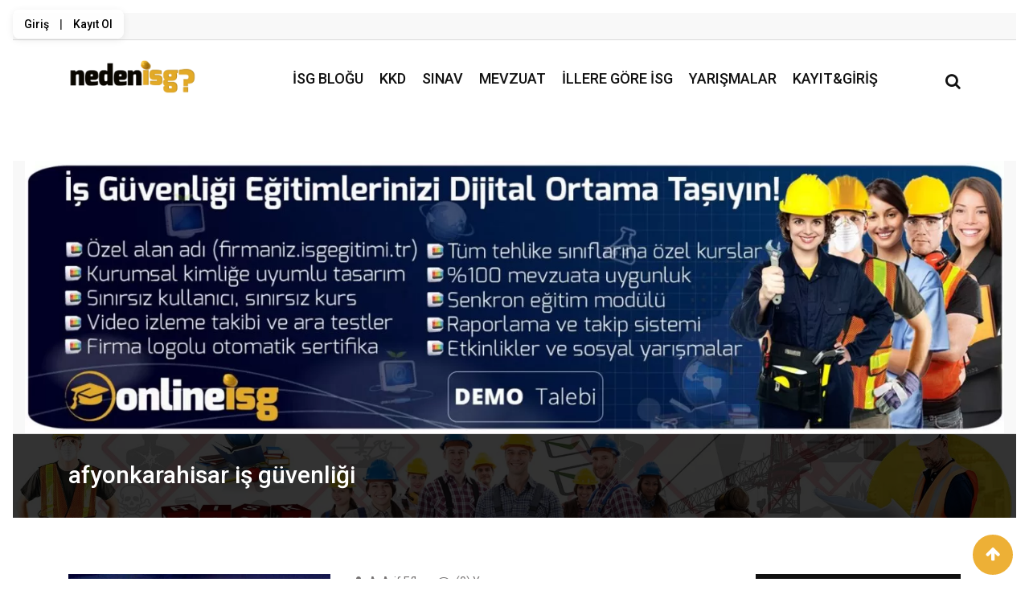

--- FILE ---
content_type: text/html; charset=UTF-8
request_url: https://nedenisguvenligi.com/tag/afyonkarahisar-is-guvenligi/
body_size: 39978
content:
<!doctype html>
<html lang="tr" prefix="og: https://ogp.me/ns#">
<head><meta charset="UTF-8"><script>if(navigator.userAgent.match(/MSIE|Internet Explorer/i)||navigator.userAgent.match(/Trident\/7\..*?rv:11/i)){var href=document.location.href;if(!href.match(/[?&]nowprocket/)){if(href.indexOf("?")==-1){if(href.indexOf("#")==-1){document.location.href=href+"?nowprocket=1"}else{document.location.href=href.replace("#","?nowprocket=1#")}}else{if(href.indexOf("#")==-1){document.location.href=href+"&nowprocket=1"}else{document.location.href=href.replace("#","&nowprocket=1#")}}}}</script><script>class RocketLazyLoadScripts{constructor(){this.triggerEvents=["keydown","mousedown","mousemove","touchmove","touchstart","touchend","wheel"],this.userEventHandler=this._triggerListener.bind(this),this.touchStartHandler=this._onTouchStart.bind(this),this.touchMoveHandler=this._onTouchMove.bind(this),this.touchEndHandler=this._onTouchEnd.bind(this),this.clickHandler=this._onClick.bind(this),this.interceptedClicks=[],window.addEventListener("pageshow",(e=>{this.persisted=e.persisted})),window.addEventListener("DOMContentLoaded",(()=>{this._preconnect3rdParties()})),this.delayedScripts={normal:[],async:[],defer:[]},this.allJQueries=[]}_addUserInteractionListener(e){document.hidden?e._triggerListener():(this.triggerEvents.forEach((t=>window.addEventListener(t,e.userEventHandler,{passive:!0}))),window.addEventListener("touchstart",e.touchStartHandler,{passive:!0}),window.addEventListener("mousedown",e.touchStartHandler),document.addEventListener("visibilitychange",e.userEventHandler))}_removeUserInteractionListener(){this.triggerEvents.forEach((e=>window.removeEventListener(e,this.userEventHandler,{passive:!0}))),document.removeEventListener("visibilitychange",this.userEventHandler)}_onTouchStart(e){"HTML"!==e.target.tagName&&(window.addEventListener("touchend",this.touchEndHandler),window.addEventListener("mouseup",this.touchEndHandler),window.addEventListener("touchmove",this.touchMoveHandler,{passive:!0}),window.addEventListener("mousemove",this.touchMoveHandler),e.target.addEventListener("click",this.clickHandler),this._renameDOMAttribute(e.target,"onclick","rocket-onclick"))}_onTouchMove(e){window.removeEventListener("touchend",this.touchEndHandler),window.removeEventListener("mouseup",this.touchEndHandler),window.removeEventListener("touchmove",this.touchMoveHandler,{passive:!0}),window.removeEventListener("mousemove",this.touchMoveHandler),e.target.removeEventListener("click",this.clickHandler),this._renameDOMAttribute(e.target,"rocket-onclick","onclick")}_onTouchEnd(e){window.removeEventListener("touchend",this.touchEndHandler),window.removeEventListener("mouseup",this.touchEndHandler),window.removeEventListener("touchmove",this.touchMoveHandler,{passive:!0}),window.removeEventListener("mousemove",this.touchMoveHandler)}_onClick(e){e.target.removeEventListener("click",this.clickHandler),this._renameDOMAttribute(e.target,"rocket-onclick","onclick"),this.interceptedClicks.push(e),e.preventDefault(),e.stopPropagation(),e.stopImmediatePropagation()}_replayClicks(){window.removeEventListener("touchstart",this.touchStartHandler,{passive:!0}),window.removeEventListener("mousedown",this.touchStartHandler),this.interceptedClicks.forEach((e=>{e.target.dispatchEvent(new MouseEvent("click",{view:e.view,bubbles:!0,cancelable:!0}))}))}_renameDOMAttribute(e,t,n){e.hasAttribute&&e.hasAttribute(t)&&(event.target.setAttribute(n,event.target.getAttribute(t)),event.target.removeAttribute(t))}_triggerListener(){this._removeUserInteractionListener(this),"loading"===document.readyState?document.addEventListener("DOMContentLoaded",this._loadEverythingNow.bind(this)):this._loadEverythingNow()}_preconnect3rdParties(){let e=[];document.querySelectorAll("script[type=rocketlazyloadscript]").forEach((t=>{if(t.hasAttribute("src")){const n=new URL(t.src).origin;n!==location.origin&&e.push({src:n,crossOrigin:t.crossOrigin||"module"===t.getAttribute("data-rocket-type")})}})),e=[...new Map(e.map((e=>[JSON.stringify(e),e]))).values()],this._batchInjectResourceHints(e,"preconnect")}async _loadEverythingNow(){this.lastBreath=Date.now(),this._delayEventListeners(),this._delayJQueryReady(this),this._handleDocumentWrite(),this._registerAllDelayedScripts(),this._preloadAllScripts(),await this._loadScriptsFromList(this.delayedScripts.normal),await this._loadScriptsFromList(this.delayedScripts.defer),await this._loadScriptsFromList(this.delayedScripts.async);try{await this._triggerDOMContentLoaded(),await this._triggerWindowLoad()}catch(e){}window.dispatchEvent(new Event("rocket-allScriptsLoaded")),this._replayClicks()}_registerAllDelayedScripts(){document.querySelectorAll("script[type=rocketlazyloadscript]").forEach((e=>{e.hasAttribute("src")?e.hasAttribute("async")&&!1!==e.async?this.delayedScripts.async.push(e):e.hasAttribute("defer")&&!1!==e.defer||"module"===e.getAttribute("data-rocket-type")?this.delayedScripts.defer.push(e):this.delayedScripts.normal.push(e):this.delayedScripts.normal.push(e)}))}async _transformScript(e){return await this._littleBreath(),new Promise((t=>{const n=document.createElement("script");[...e.attributes].forEach((e=>{let t=e.nodeName;"type"!==t&&("data-rocket-type"===t&&(t="type"),n.setAttribute(t,e.nodeValue))})),e.hasAttribute("src")?(n.addEventListener("load",t),n.addEventListener("error",t)):(n.text=e.text,t());try{e.parentNode.replaceChild(n,e)}catch(e){t()}}))}async _loadScriptsFromList(e){const t=e.shift();return t?(await this._transformScript(t),this._loadScriptsFromList(e)):Promise.resolve()}_preloadAllScripts(){this._batchInjectResourceHints([...this.delayedScripts.normal,...this.delayedScripts.defer,...this.delayedScripts.async],"preload")}_batchInjectResourceHints(e,t){var n=document.createDocumentFragment();e.forEach((e=>{if(e.src){const i=document.createElement("link");i.href=e.src,i.rel=t,"preconnect"!==t&&(i.as="script"),e.getAttribute&&"module"===e.getAttribute("data-rocket-type")&&(i.crossOrigin=!0),e.crossOrigin&&(i.crossOrigin=e.crossOrigin),n.appendChild(i)}})),document.head.appendChild(n)}_delayEventListeners(){let e={};function t(t,n){!function(t){function n(n){return e[t].eventsToRewrite.indexOf(n)>=0?"rocket-"+n:n}e[t]||(e[t]={originalFunctions:{add:t.addEventListener,remove:t.removeEventListener},eventsToRewrite:[]},t.addEventListener=function(){arguments[0]=n(arguments[0]),e[t].originalFunctions.add.apply(t,arguments)},t.removeEventListener=function(){arguments[0]=n(arguments[0]),e[t].originalFunctions.remove.apply(t,arguments)})}(t),e[t].eventsToRewrite.push(n)}function n(e,t){let n=e[t];Object.defineProperty(e,t,{get:()=>n||function(){},set(i){e["rocket"+t]=n=i}})}t(document,"DOMContentLoaded"),t(window,"DOMContentLoaded"),t(window,"load"),t(window,"pageshow"),t(document,"readystatechange"),n(document,"onreadystatechange"),n(window,"onload"),n(window,"onpageshow")}_delayJQueryReady(e){let t=window.jQuery;Object.defineProperty(window,"jQuery",{get:()=>t,set(n){if(n&&n.fn&&!e.allJQueries.includes(n)){n.fn.ready=n.fn.init.prototype.ready=function(t){e.domReadyFired?t.bind(document)(n):document.addEventListener("rocket-DOMContentLoaded",(()=>t.bind(document)(n)))};const t=n.fn.on;n.fn.on=n.fn.init.prototype.on=function(){if(this[0]===window){function e(e){return e.split(" ").map((e=>"load"===e||0===e.indexOf("load.")?"rocket-jquery-load":e)).join(" ")}"string"==typeof arguments[0]||arguments[0]instanceof String?arguments[0]=e(arguments[0]):"object"==typeof arguments[0]&&Object.keys(arguments[0]).forEach((t=>{delete Object.assign(arguments[0],{[e(t)]:arguments[0][t]})[t]}))}return t.apply(this,arguments),this},e.allJQueries.push(n)}t=n}})}async _triggerDOMContentLoaded(){this.domReadyFired=!0,await this._littleBreath(),document.dispatchEvent(new Event("rocket-DOMContentLoaded")),await this._littleBreath(),window.dispatchEvent(new Event("rocket-DOMContentLoaded")),await this._littleBreath(),document.dispatchEvent(new Event("rocket-readystatechange")),await this._littleBreath(),document.rocketonreadystatechange&&document.rocketonreadystatechange()}async _triggerWindowLoad(){await this._littleBreath(),window.dispatchEvent(new Event("rocket-load")),await this._littleBreath(),window.rocketonload&&window.rocketonload(),await this._littleBreath(),this.allJQueries.forEach((e=>e(window).trigger("rocket-jquery-load"))),await this._littleBreath();const e=new Event("rocket-pageshow");e.persisted=this.persisted,window.dispatchEvent(e),await this._littleBreath(),window.rocketonpageshow&&window.rocketonpageshow({persisted:this.persisted})}_handleDocumentWrite(){const e=new Map;document.write=document.writeln=function(t){const n=document.currentScript,i=document.createRange(),r=n.parentElement;let o=e.get(n);void 0===o&&(o=n.nextSibling,e.set(n,o));const s=document.createDocumentFragment();i.setStart(s,0),s.appendChild(i.createContextualFragment(t)),r.insertBefore(s,o)}}async _littleBreath(){Date.now()-this.lastBreath>45&&(await this._requestAnimFrame(),this.lastBreath=Date.now())}async _requestAnimFrame(){return document.hidden?new Promise((e=>setTimeout(e))):new Promise((e=>requestAnimationFrame(e)))}static run(){const e=new RocketLazyLoadScripts;e._addUserInteractionListener(e)}}RocketLazyLoadScripts.run();</script>
	
	<meta name="viewport" content="width=device-width, initial-scale=1.0">
	<meta http-equiv="X-UA-Compatible" content="IE=edge">
	<link rel="profile" href="http://gmpg.org/xfn/11">
	<link rel="pingback" href="https://nedenisguvenligi.com/xmlrpc.php">
				<script type="rocketlazyloadscript">
				// Allow detecting when fb api is loaded.
				function Deferred() {
					var self = this;
					this.promise = new Promise( function( resolve, reject ) {
						self.reject  = reject;
						self.resolve = resolve;
					});
				}
				window.fbLoaded = new Deferred();

				window.fbAsyncInit = function() {
					FB.init({
						appId            : '2100761530159271',
						autoLogAppEvents : true,
						xfbml            : true,
						version          : 'v3.0'
					});

					window.fbLoaded.resolve();
				};

				(function(d, s, id){
					var js, fjs = d.getElementsByTagName(s)[0];
					if (d.getElementById(id)) {return;}
					js = d.createElement(s); js.id = id;
					js.src = "https://connect.facebook.net/en_US/sdk.js";
					fjs.parentNode.insertBefore(js, fjs);
				}(document, 'script', 'facebook-jssdk'));
			</script>
			<noscript><style>#preloader{display:none;}</style></noscript>
<!-- Open Graph Meta Tags generated by Blog2Social 873 - https://www.blog2social.com -->
<meta property="og:title" content="İş Sağlığı ve Güvenliği"/>
<meta property="og:description" content="Türkiye’nin İSG Platformu | Nig Akademi"/>
<meta property="og:url" content="/tag/afyonkarahisar-is-guvenligi/"/>
<meta property="og:image:alt" content="Afyonkarahisar İş Sağlığı ve Güvenliği Analizi"/>
<meta property="og:image" content="https://nedenisguvenligi.com/wp-content/uploads/2023/08/afyon-isg.jpg"/>
<meta property="og:image:width" content="1200" />
<meta property="og:image:height" content="800" />
<meta property="og:image:type" content="image/jpeg" />
<meta property="og:type" content="article"/>
<meta property="og:article:published_time" content="2025-07-12 21:39:24"/>
<meta property="og:article:modified_time" content="2025-07-19 12:04:13"/>
<meta property="og:article:tag" content="Afyonkarahisar"/>
<meta property="og:article:tag" content="Afyonkarahisar iş cinayeti"/>
<meta property="og:article:tag" content="afyonkarahisar iş güvenliği"/>
<meta property="og:article:tag" content="Afyonkarahisar iş kazası"/>
<meta property="og:article:tag" content="Afyonkarahisar iş sağlığı ve güvenliği"/>
<meta property="og:article:tag" content="Afyonkarahisar isg"/>
<meta property="og:article:tag" content="Afyonkarahisar osgb"/>
<!-- Open Graph Meta Tags generated by Blog2Social 873 - https://www.blog2social.com -->

<!-- Twitter Card generated by Blog2Social 873 - https://www.blog2social.com -->
<meta name="twitter:card" content="summary">
<meta name="twitter:title" content="İş Sağlığı ve Güvenliği"/>
<meta name="twitter:description" content="Türkiye’nin İSG Platformu | Nig Akademi"/>
<meta name="twitter:image" content="https://nedenisguvenligi.com/wp-content/uploads/2023/08/afyon-isg.jpg"/>
<meta name="twitter:image:alt" content="Afyonkarahisar İş Sağlığı ve Güvenliği Analizi"/>
<!-- Twitter Card generated by Blog2Social 873 - https://www.blog2social.com -->

<!-- Rank Math PRO tarafından Arama Motoru Optimizasyonu - https://rankmath.com/ -->
<title>afyonkarahisar iş güvenliği | İş Sağlığı ve Güvenliği</title>
<meta name="robots" content="follow, index, max-snippet:-1, max-video-preview:-1, max-image-preview:large"/>
<link rel="canonical" href="https://nedenisguvenligi.com/tag/afyonkarahisar-is-guvenligi/" />
<meta property="og:locale" content="tr_TR" />
<meta property="og:type" content="article" />
<meta property="og:title" content="afyonkarahisar iş güvenliği | İş Sağlığı ve Güvenliği" />
<meta property="og:url" content="https://nedenisguvenligi.com/tag/afyonkarahisar-is-guvenligi/" />
<meta property="og:site_name" content="İş Sağlığı ve Güvenliği | Nig Akademi" />
<meta property="article:publisher" content="https://www.facebook.com/Nedenisguvenligi/" />
<meta property="og:image" content="https://nedenisguvenligi.com/wp-content/uploads/2023/05/nig-logo.jpg" />
<meta property="og:image:secure_url" content="https://nedenisguvenligi.com/wp-content/uploads/2023/05/nig-logo.jpg" />
<meta property="og:image:width" content="1200" />
<meta property="og:image:height" content="630" />
<meta property="og:image:alt" content="Neden İş Güvenliği" />
<meta property="og:image:type" content="image/jpeg" />
<meta name="twitter:card" content="summary_large_image" />
<meta name="twitter:title" content="afyonkarahisar iş güvenliği | İş Sağlığı ve Güvenliği" />
<meta name="twitter:site" content="@nedenisguvenlgi" />
<meta name="twitter:image" content="https://nedenisguvenligi.com/wp-content/uploads/2023/05/nig-logo.jpg" />
<meta name="twitter:label1" content="Yazılar" />
<meta name="twitter:data1" content="1" />
<script type="application/ld+json" class="rank-math-schema-pro">{"@context":"https://schema.org","@graph":[{"@type":"Person","@id":"https://nedenisguvenligi.com/#person","name":"Beren Nilg\u00fcn","url":"https://nedenisguvenligi.com","sameAs":["https://www.facebook.com/Nedenisguvenligi/","https://twitter.com/nedenisguvenlgi"],"image":{"@type":"ImageObject","@id":"https://nedenisguvenligi.com/#logo","url":"https://nedenisguvenligi.com/wp-content/uploads/2023/05/nig-logo.jpg","contentUrl":"https://nedenisguvenligi.com/wp-content/uploads/2023/05/nig-logo.jpg","caption":"\u0130\u015f Sa\u011fl\u0131\u011f\u0131 ve G\u00fcvenli\u011fi | Nig Akademi","inLanguage":"tr","width":"1200","height":"630"}},{"@type":"WebSite","@id":"https://nedenisguvenligi.com/#website","url":"https://nedenisguvenligi.com","name":"\u0130\u015f Sa\u011fl\u0131\u011f\u0131 ve G\u00fcvenli\u011fi | Nig Akademi","publisher":{"@id":"https://nedenisguvenligi.com/#person"},"inLanguage":"tr"},{"@type":"BreadcrumbList","@id":"https://nedenisguvenligi.com/tag/afyonkarahisar-is-guvenligi/#breadcrumb","itemListElement":[{"@type":"ListItem","position":"1","item":{"@id":"https://nedenisguvenligi.com","name":"Anasayfa"}},{"@type":"ListItem","position":"2","item":{"@id":"https://nedenisguvenligi.com/tag/afyonkarahisar-is-guvenligi/","name":"afyonkarahisar i\u015f g\u00fcvenli\u011fi"}}]},{"@type":"CollectionPage","@id":"https://nedenisguvenligi.com/tag/afyonkarahisar-is-guvenligi/#webpage","url":"https://nedenisguvenligi.com/tag/afyonkarahisar-is-guvenligi/","name":"afyonkarahisar i\u015f g\u00fcvenli\u011fi | \u0130\u015f Sa\u011fl\u0131\u011f\u0131 ve G\u00fcvenli\u011fi","isPartOf":{"@id":"https://nedenisguvenligi.com/#website"},"inLanguage":"tr","breadcrumb":{"@id":"https://nedenisguvenligi.com/tag/afyonkarahisar-is-guvenligi/#breadcrumb"}}]}</script>
<!-- /Rank Math WordPress SEO eklentisi -->

<link rel='dns-prefetch' href='//www.googletagmanager.com' />
<link rel='dns-prefetch' href='//fonts.googleapis.com' />
<link rel='dns-prefetch' href='//pagead2.googlesyndication.com' />
<link rel='dns-prefetch' href='//fundingchoicesmessages.google.com' />
<link rel='preconnect' href='https://fonts.gstatic.com' crossorigin />
<link rel="alternate" type="application/rss+xml" title="İş Sağlığı ve Güvenliği &raquo; akışı" href="https://nedenisguvenligi.com/feed/" />
<link rel="alternate" type="application/rss+xml" title="İş Sağlığı ve Güvenliği &raquo; yorum akışı" href="https://nedenisguvenligi.com/comments/feed/" />
<link rel="alternate" type="application/rss+xml" title="İş Sağlığı ve Güvenliği &raquo; afyonkarahisar iş güvenliği etiket akışı" href="https://nedenisguvenligi.com/tag/afyonkarahisar-is-guvenligi/feed/" />
<style id='wp-img-auto-sizes-contain-inline-css' type='text/css'>
img:is([sizes=auto i],[sizes^="auto," i]){contain-intrinsic-size:3000px 1500px}
/*# sourceURL=wp-img-auto-sizes-contain-inline-css */
</style>
<style id='wp-emoji-styles-inline-css' type='text/css'>

	img.wp-smiley, img.emoji {
		display: inline !important;
		border: none !important;
		box-shadow: none !important;
		height: 1em !important;
		width: 1em !important;
		margin: 0 0.07em !important;
		vertical-align: -0.1em !important;
		background: none !important;
		padding: 0 !important;
	}
/*# sourceURL=wp-emoji-styles-inline-css */
</style>
<link rel='stylesheet' id='wp-block-library-css' href='https://nedenisguvenligi.com/wp-includes/css/dist/block-library/style.min.css?ver=6.9' type='text/css' media='all' />
<style id='wp-block-library-theme-inline-css' type='text/css'>
.wp-block-audio :where(figcaption){color:#555;font-size:13px;text-align:center}.is-dark-theme .wp-block-audio :where(figcaption){color:#ffffffa6}.wp-block-audio{margin:0 0 1em}.wp-block-code{border:1px solid #ccc;border-radius:4px;font-family:Menlo,Consolas,monaco,monospace;padding:.8em 1em}.wp-block-embed :where(figcaption){color:#555;font-size:13px;text-align:center}.is-dark-theme .wp-block-embed :where(figcaption){color:#ffffffa6}.wp-block-embed{margin:0 0 1em}.blocks-gallery-caption{color:#555;font-size:13px;text-align:center}.is-dark-theme .blocks-gallery-caption{color:#ffffffa6}:root :where(.wp-block-image figcaption){color:#555;font-size:13px;text-align:center}.is-dark-theme :root :where(.wp-block-image figcaption){color:#ffffffa6}.wp-block-image{margin:0 0 1em}.wp-block-pullquote{border-bottom:4px solid;border-top:4px solid;color:currentColor;margin-bottom:1.75em}.wp-block-pullquote :where(cite),.wp-block-pullquote :where(footer),.wp-block-pullquote__citation{color:currentColor;font-size:.8125em;font-style:normal;text-transform:uppercase}.wp-block-quote{border-left:.25em solid;margin:0 0 1.75em;padding-left:1em}.wp-block-quote cite,.wp-block-quote footer{color:currentColor;font-size:.8125em;font-style:normal;position:relative}.wp-block-quote:where(.has-text-align-right){border-left:none;border-right:.25em solid;padding-left:0;padding-right:1em}.wp-block-quote:where(.has-text-align-center){border:none;padding-left:0}.wp-block-quote.is-large,.wp-block-quote.is-style-large,.wp-block-quote:where(.is-style-plain){border:none}.wp-block-search .wp-block-search__label{font-weight:700}.wp-block-search__button{border:1px solid #ccc;padding:.375em .625em}:where(.wp-block-group.has-background){padding:1.25em 2.375em}.wp-block-separator.has-css-opacity{opacity:.4}.wp-block-separator{border:none;border-bottom:2px solid;margin-left:auto;margin-right:auto}.wp-block-separator.has-alpha-channel-opacity{opacity:1}.wp-block-separator:not(.is-style-wide):not(.is-style-dots){width:100px}.wp-block-separator.has-background:not(.is-style-dots){border-bottom:none;height:1px}.wp-block-separator.has-background:not(.is-style-wide):not(.is-style-dots){height:2px}.wp-block-table{margin:0 0 1em}.wp-block-table td,.wp-block-table th{word-break:normal}.wp-block-table :where(figcaption){color:#555;font-size:13px;text-align:center}.is-dark-theme .wp-block-table :where(figcaption){color:#ffffffa6}.wp-block-video :where(figcaption){color:#555;font-size:13px;text-align:center}.is-dark-theme .wp-block-video :where(figcaption){color:#ffffffa6}.wp-block-video{margin:0 0 1em}:root :where(.wp-block-template-part.has-background){margin-bottom:0;margin-top:0;padding:1.25em 2.375em}
/*# sourceURL=/wp-includes/css/dist/block-library/theme.min.css */
</style>
<style id='classic-theme-styles-inline-css' type='text/css'>
/*! This file is auto-generated */
.wp-block-button__link{color:#fff;background-color:#32373c;border-radius:9999px;box-shadow:none;text-decoration:none;padding:calc(.667em + 2px) calc(1.333em + 2px);font-size:1.125em}.wp-block-file__button{background:#32373c;color:#fff;text-decoration:none}
/*# sourceURL=/wp-includes/css/classic-themes.min.css */
</style>
<style id='global-styles-inline-css' type='text/css'>
:root{--wp--preset--aspect-ratio--square: 1;--wp--preset--aspect-ratio--4-3: 4/3;--wp--preset--aspect-ratio--3-4: 3/4;--wp--preset--aspect-ratio--3-2: 3/2;--wp--preset--aspect-ratio--2-3: 2/3;--wp--preset--aspect-ratio--16-9: 16/9;--wp--preset--aspect-ratio--9-16: 9/16;--wp--preset--color--black: #000000;--wp--preset--color--cyan-bluish-gray: #abb8c3;--wp--preset--color--white: #ffffff;--wp--preset--color--pale-pink: #f78da7;--wp--preset--color--vivid-red: #cf2e2e;--wp--preset--color--luminous-vivid-orange: #ff6900;--wp--preset--color--luminous-vivid-amber: #fcb900;--wp--preset--color--light-green-cyan: #7bdcb5;--wp--preset--color--vivid-green-cyan: #00d084;--wp--preset--color--pale-cyan-blue: #8ed1fc;--wp--preset--color--vivid-cyan-blue: #0693e3;--wp--preset--color--vivid-purple: #9b51e0;--wp--preset--gradient--vivid-cyan-blue-to-vivid-purple: linear-gradient(135deg,rgb(6,147,227) 0%,rgb(155,81,224) 100%);--wp--preset--gradient--light-green-cyan-to-vivid-green-cyan: linear-gradient(135deg,rgb(122,220,180) 0%,rgb(0,208,130) 100%);--wp--preset--gradient--luminous-vivid-amber-to-luminous-vivid-orange: linear-gradient(135deg,rgb(252,185,0) 0%,rgb(255,105,0) 100%);--wp--preset--gradient--luminous-vivid-orange-to-vivid-red: linear-gradient(135deg,rgb(255,105,0) 0%,rgb(207,46,46) 100%);--wp--preset--gradient--very-light-gray-to-cyan-bluish-gray: linear-gradient(135deg,rgb(238,238,238) 0%,rgb(169,184,195) 100%);--wp--preset--gradient--cool-to-warm-spectrum: linear-gradient(135deg,rgb(74,234,220) 0%,rgb(151,120,209) 20%,rgb(207,42,186) 40%,rgb(238,44,130) 60%,rgb(251,105,98) 80%,rgb(254,248,76) 100%);--wp--preset--gradient--blush-light-purple: linear-gradient(135deg,rgb(255,206,236) 0%,rgb(152,150,240) 100%);--wp--preset--gradient--blush-bordeaux: linear-gradient(135deg,rgb(254,205,165) 0%,rgb(254,45,45) 50%,rgb(107,0,62) 100%);--wp--preset--gradient--luminous-dusk: linear-gradient(135deg,rgb(255,203,112) 0%,rgb(199,81,192) 50%,rgb(65,88,208) 100%);--wp--preset--gradient--pale-ocean: linear-gradient(135deg,rgb(255,245,203) 0%,rgb(182,227,212) 50%,rgb(51,167,181) 100%);--wp--preset--gradient--electric-grass: linear-gradient(135deg,rgb(202,248,128) 0%,rgb(113,206,126) 100%);--wp--preset--gradient--midnight: linear-gradient(135deg,rgb(2,3,129) 0%,rgb(40,116,252) 100%);--wp--preset--font-size--small: 13px;--wp--preset--font-size--medium: 20px;--wp--preset--font-size--large: 36px;--wp--preset--font-size--x-large: 42px;--wp--preset--spacing--20: 0.44rem;--wp--preset--spacing--30: 0.67rem;--wp--preset--spacing--40: 1rem;--wp--preset--spacing--50: 1.5rem;--wp--preset--spacing--60: 2.25rem;--wp--preset--spacing--70: 3.38rem;--wp--preset--spacing--80: 5.06rem;--wp--preset--shadow--natural: 6px 6px 9px rgba(0, 0, 0, 0.2);--wp--preset--shadow--deep: 12px 12px 50px rgba(0, 0, 0, 0.4);--wp--preset--shadow--sharp: 6px 6px 0px rgba(0, 0, 0, 0.2);--wp--preset--shadow--outlined: 6px 6px 0px -3px rgb(255, 255, 255), 6px 6px rgb(0, 0, 0);--wp--preset--shadow--crisp: 6px 6px 0px rgb(0, 0, 0);}:where(.is-layout-flex){gap: 0.5em;}:where(.is-layout-grid){gap: 0.5em;}body .is-layout-flex{display: flex;}.is-layout-flex{flex-wrap: wrap;align-items: center;}.is-layout-flex > :is(*, div){margin: 0;}body .is-layout-grid{display: grid;}.is-layout-grid > :is(*, div){margin: 0;}:where(.wp-block-columns.is-layout-flex){gap: 2em;}:where(.wp-block-columns.is-layout-grid){gap: 2em;}:where(.wp-block-post-template.is-layout-flex){gap: 1.25em;}:where(.wp-block-post-template.is-layout-grid){gap: 1.25em;}.has-black-color{color: var(--wp--preset--color--black) !important;}.has-cyan-bluish-gray-color{color: var(--wp--preset--color--cyan-bluish-gray) !important;}.has-white-color{color: var(--wp--preset--color--white) !important;}.has-pale-pink-color{color: var(--wp--preset--color--pale-pink) !important;}.has-vivid-red-color{color: var(--wp--preset--color--vivid-red) !important;}.has-luminous-vivid-orange-color{color: var(--wp--preset--color--luminous-vivid-orange) !important;}.has-luminous-vivid-amber-color{color: var(--wp--preset--color--luminous-vivid-amber) !important;}.has-light-green-cyan-color{color: var(--wp--preset--color--light-green-cyan) !important;}.has-vivid-green-cyan-color{color: var(--wp--preset--color--vivid-green-cyan) !important;}.has-pale-cyan-blue-color{color: var(--wp--preset--color--pale-cyan-blue) !important;}.has-vivid-cyan-blue-color{color: var(--wp--preset--color--vivid-cyan-blue) !important;}.has-vivid-purple-color{color: var(--wp--preset--color--vivid-purple) !important;}.has-black-background-color{background-color: var(--wp--preset--color--black) !important;}.has-cyan-bluish-gray-background-color{background-color: var(--wp--preset--color--cyan-bluish-gray) !important;}.has-white-background-color{background-color: var(--wp--preset--color--white) !important;}.has-pale-pink-background-color{background-color: var(--wp--preset--color--pale-pink) !important;}.has-vivid-red-background-color{background-color: var(--wp--preset--color--vivid-red) !important;}.has-luminous-vivid-orange-background-color{background-color: var(--wp--preset--color--luminous-vivid-orange) !important;}.has-luminous-vivid-amber-background-color{background-color: var(--wp--preset--color--luminous-vivid-amber) !important;}.has-light-green-cyan-background-color{background-color: var(--wp--preset--color--light-green-cyan) !important;}.has-vivid-green-cyan-background-color{background-color: var(--wp--preset--color--vivid-green-cyan) !important;}.has-pale-cyan-blue-background-color{background-color: var(--wp--preset--color--pale-cyan-blue) !important;}.has-vivid-cyan-blue-background-color{background-color: var(--wp--preset--color--vivid-cyan-blue) !important;}.has-vivid-purple-background-color{background-color: var(--wp--preset--color--vivid-purple) !important;}.has-black-border-color{border-color: var(--wp--preset--color--black) !important;}.has-cyan-bluish-gray-border-color{border-color: var(--wp--preset--color--cyan-bluish-gray) !important;}.has-white-border-color{border-color: var(--wp--preset--color--white) !important;}.has-pale-pink-border-color{border-color: var(--wp--preset--color--pale-pink) !important;}.has-vivid-red-border-color{border-color: var(--wp--preset--color--vivid-red) !important;}.has-luminous-vivid-orange-border-color{border-color: var(--wp--preset--color--luminous-vivid-orange) !important;}.has-luminous-vivid-amber-border-color{border-color: var(--wp--preset--color--luminous-vivid-amber) !important;}.has-light-green-cyan-border-color{border-color: var(--wp--preset--color--light-green-cyan) !important;}.has-vivid-green-cyan-border-color{border-color: var(--wp--preset--color--vivid-green-cyan) !important;}.has-pale-cyan-blue-border-color{border-color: var(--wp--preset--color--pale-cyan-blue) !important;}.has-vivid-cyan-blue-border-color{border-color: var(--wp--preset--color--vivid-cyan-blue) !important;}.has-vivid-purple-border-color{border-color: var(--wp--preset--color--vivid-purple) !important;}.has-vivid-cyan-blue-to-vivid-purple-gradient-background{background: var(--wp--preset--gradient--vivid-cyan-blue-to-vivid-purple) !important;}.has-light-green-cyan-to-vivid-green-cyan-gradient-background{background: var(--wp--preset--gradient--light-green-cyan-to-vivid-green-cyan) !important;}.has-luminous-vivid-amber-to-luminous-vivid-orange-gradient-background{background: var(--wp--preset--gradient--luminous-vivid-amber-to-luminous-vivid-orange) !important;}.has-luminous-vivid-orange-to-vivid-red-gradient-background{background: var(--wp--preset--gradient--luminous-vivid-orange-to-vivid-red) !important;}.has-very-light-gray-to-cyan-bluish-gray-gradient-background{background: var(--wp--preset--gradient--very-light-gray-to-cyan-bluish-gray) !important;}.has-cool-to-warm-spectrum-gradient-background{background: var(--wp--preset--gradient--cool-to-warm-spectrum) !important;}.has-blush-light-purple-gradient-background{background: var(--wp--preset--gradient--blush-light-purple) !important;}.has-blush-bordeaux-gradient-background{background: var(--wp--preset--gradient--blush-bordeaux) !important;}.has-luminous-dusk-gradient-background{background: var(--wp--preset--gradient--luminous-dusk) !important;}.has-pale-ocean-gradient-background{background: var(--wp--preset--gradient--pale-ocean) !important;}.has-electric-grass-gradient-background{background: var(--wp--preset--gradient--electric-grass) !important;}.has-midnight-gradient-background{background: var(--wp--preset--gradient--midnight) !important;}.has-small-font-size{font-size: var(--wp--preset--font-size--small) !important;}.has-medium-font-size{font-size: var(--wp--preset--font-size--medium) !important;}.has-large-font-size{font-size: var(--wp--preset--font-size--large) !important;}.has-x-large-font-size{font-size: var(--wp--preset--font-size--x-large) !important;}
:where(.wp-block-post-template.is-layout-flex){gap: 1.25em;}:where(.wp-block-post-template.is-layout-grid){gap: 1.25em;}
:where(.wp-block-term-template.is-layout-flex){gap: 1.25em;}:where(.wp-block-term-template.is-layout-grid){gap: 1.25em;}
:where(.wp-block-columns.is-layout-flex){gap: 2em;}:where(.wp-block-columns.is-layout-grid){gap: 2em;}
:root :where(.wp-block-pullquote){font-size: 1.5em;line-height: 1.6;}
/*# sourceURL=global-styles-inline-css */
</style>
<link data-minify="1" rel='stylesheet' id='advanced-speed-optimizer-css' href='https://nedenisguvenligi.com/wp-content/cache/min/1/wp-content/plugins/advanced-speed-optimizer/public/css/advanced-speed-optimizer-public.css?ver=1768978011' type='text/css' media='all' />
<link data-minify="1" rel='stylesheet' id='cb-style-css' href='https://nedenisguvenligi.com/wp-content/cache/min/1/wp-content/plugins/cengel-bulmaca/public/bulmaca-style.css?ver=1768978011' type='text/css' media='all' />
<link data-minify="1" rel='stylesheet' id='contact-form-7-css' href='https://nedenisguvenligi.com/wp-content/cache/min/1/wp-content/plugins/contact-form-7/includes/css/styles.css?ver=1768978011' type='text/css' media='all' />
<link data-minify="1" rel='stylesheet' id='fark-style-css' href='https://nedenisguvenligi.com/wp-content/cache/min/1/wp-content/plugins/fark-bulma-yarismasi/public/fark-style.css?ver=1768978011' type='text/css' media='all' />
<link data-minify="1" rel='stylesheet' id='isg-ub-style-css' href='https://nedenisguvenligi.com/wp-content/cache/min/1/wp-content/plugins/isg-uygunsuzluk-bulma/public/isg-style.css?ver=1768978011' type='text/css' media='all' />
<link data-minify="1" rel='stylesheet' id='kelimeavi-style-css' href='https://nedenisguvenligi.com/wp-content/cache/min/1/wp-content/plugins/kelime-avi/css/style.css?ver=1768978011' type='text/css' media='all' />
<link data-minify="1" rel='stylesheet' id='sp_front-css-css' href='https://nedenisguvenligi.com/wp-content/cache/min/1/wp-content/plugins/shuffle-puzzle/inc/front/css/style.css?ver=1768978011' type='text/css' media='all' />
<link rel='stylesheet' id='toc-screen-css' href='https://nedenisguvenligi.com/wp-content/plugins/table-of-contents-plus/screen.min.css?ver=2411.1' type='text/css' media='all' />
<style id='toc-screen-inline-css' type='text/css'>
div#toc_container ul li {font-size: 90%;}
/*# sourceURL=toc-screen-inline-css */
</style>
<link data-minify="1" rel='stylesheet' id='mc4wp-form-basic-css' href='https://nedenisguvenligi.com/wp-content/cache/min/1/wp-content/plugins/mailchimp-for-wp/assets/css/form-basic.css?ver=1768978011' type='text/css' media='all' />
<link rel='stylesheet' id='barta-gfonts-css' href='//fonts.googleapis.com/css?family=Roboto%3A400%2C500%2C700&#038;ver=2.0.3' type='text/css' media='all' />
<link rel='stylesheet' id='bootstrap-css' href='https://nedenisguvenligi.com/wp-content/themes/barta/assets/css/bootstrap.min.css?ver=2.0.3' type='text/css' media='all' />
<link rel='stylesheet' id='nivo-slider-css' href='https://nedenisguvenligi.com/wp-content/themes/barta/assets/css/nivo-slider.min.css?ver=2.0.3' type='text/css' media='all' />
<link data-minify="1" rel='stylesheet' id='font-awesome-css' href='https://nedenisguvenligi.com/wp-content/cache/min/1/wp-content/plugins/elementor/assets/lib/font-awesome/css/font-awesome.min.css?ver=1768978011' type='text/css' media='all' />
<link data-minify="1" rel='stylesheet' id='slick-theme-css' href='https://nedenisguvenligi.com/wp-content/cache/min/1/wp-content/themes/barta/assets/css/slick-theme.css?ver=1768978011' type='text/css' media='all' />
<link rel='stylesheet' id='select2-css' href='https://nedenisguvenligi.com/wp-content/plugins/ultimate-member/assets/libs/select2/select2.min.css?ver=4.0.13' type='text/css' media='all' />
<link data-minify="1" rel='stylesheet' id='ticker-style-css' href='https://nedenisguvenligi.com/wp-content/cache/min/1/wp-content/themes/barta/assets/css/ticker-style.css?ver=1768978011' type='text/css' media='all' />
<link data-minify="1" rel='stylesheet' id='barta-default-css' href='https://nedenisguvenligi.com/wp-content/cache/min/1/wp-content/themes/barta/assets/css/default.css?ver=1768978011' type='text/css' media='all' />
<link data-minify="1" rel='stylesheet' id='barta-elementor-css' href='https://nedenisguvenligi.com/wp-content/cache/min/1/wp-content/themes/barta/assets/css/elementor.css?ver=1768978011' type='text/css' media='all' />
<link data-minify="1" rel='stylesheet' id='barta-grid-css' href='https://nedenisguvenligi.com/wp-content/cache/min/1/wp-content/themes/barta/assets/css/barta-grid.css?ver=1768978011' type='text/css' media='all' />
<link data-minify="1" rel='stylesheet' id='barta-box-css' href='https://nedenisguvenligi.com/wp-content/cache/min/1/wp-content/themes/barta/assets/css/barta-box.css?ver=1768978011' type='text/css' media='all' />
<link data-minify="1" rel='stylesheet' id='barta-tab-css' href='https://nedenisguvenligi.com/wp-content/cache/min/1/wp-content/themes/barta/assets/css/barta-tab.css?ver=1768978011' type='text/css' media='all' />
<link data-minify="1" rel='stylesheet' id='barta-list-css' href='https://nedenisguvenligi.com/wp-content/cache/min/1/wp-content/themes/barta/assets/css/barta-list.css?ver=1768978011' type='text/css' media='all' />
<link data-minify="1" rel='stylesheet' id='barta-style-css' href='https://nedenisguvenligi.com/wp-content/cache/min/1/wp-content/themes/barta/assets/css/style.css?ver=1768978013' type='text/css' media='all' />
<style id='barta-style-inline-css' type='text/css'>
	.entry-banner {
					background: url(https://nedenisguvenligi.com/wp-content/uploads/2023/07/banner-2.webp) no-repeat scroll center center / cover;
			}
	.content-area {
		padding-top: 70px; 
		padding-bottom: 70px;
	}
		.post-detail-style2 #page .content-area {
		background-image: url(  );
		background-color: #FFFFFF;
	}
		#page {
		background-image: url(  );
		background-color: #FFFFFF;
	}
	
/*# sourceURL=barta-style-inline-css */
</style>
<link data-minify="1" rel='stylesheet' id='slick-css' href='https://nedenisguvenligi.com/wp-content/cache/min/1/wp-content/themes/barta/assets/css/slick.css?ver=1768978013' type='text/css' media='all' />
<link data-minify="1" rel='stylesheet' id='rt-ticker-css' href='https://nedenisguvenligi.com/wp-content/cache/min/1/wp-content/themes/barta/assets/css/rt-ticker.css?ver=1768978013' type='text/css' media='all' />
<link rel='stylesheet' id='um_modal-css' href='https://nedenisguvenligi.com/wp-content/plugins/ultimate-member/assets/css/um-modal.min.css?ver=2.11.1' type='text/css' media='all' />
<link rel='stylesheet' id='um_ui-css' href='https://nedenisguvenligi.com/wp-content/plugins/ultimate-member/assets/libs/jquery-ui/jquery-ui.min.css?ver=1.13.2' type='text/css' media='all' />
<link rel='stylesheet' id='um_tipsy-css' href='https://nedenisguvenligi.com/wp-content/plugins/ultimate-member/assets/libs/tipsy/tipsy.min.css?ver=1.0.0a' type='text/css' media='all' />
<link data-minify="1" rel='stylesheet' id='um_raty-css' href='https://nedenisguvenligi.com/wp-content/cache/min/1/wp-content/plugins/ultimate-member/assets/libs/raty/um-raty.min.css?ver=1768978013' type='text/css' media='all' />
<link rel='stylesheet' id='um_fileupload-css' href='https://nedenisguvenligi.com/wp-content/plugins/ultimate-member/assets/css/um-fileupload.min.css?ver=2.11.1' type='text/css' media='all' />
<link rel='stylesheet' id='um_confirm-css' href='https://nedenisguvenligi.com/wp-content/plugins/ultimate-member/assets/libs/um-confirm/um-confirm.min.css?ver=1.0' type='text/css' media='all' />
<link rel='stylesheet' id='um_datetime-css' href='https://nedenisguvenligi.com/wp-content/plugins/ultimate-member/assets/libs/pickadate/default.min.css?ver=3.6.2' type='text/css' media='all' />
<link rel='stylesheet' id='um_datetime_date-css' href='https://nedenisguvenligi.com/wp-content/plugins/ultimate-member/assets/libs/pickadate/default.date.min.css?ver=3.6.2' type='text/css' media='all' />
<link rel='stylesheet' id='um_datetime_time-css' href='https://nedenisguvenligi.com/wp-content/plugins/ultimate-member/assets/libs/pickadate/default.time.min.css?ver=3.6.2' type='text/css' media='all' />
<link data-minify="1" rel='stylesheet' id='um_fonticons_ii-css' href='https://nedenisguvenligi.com/wp-content/cache/min/1/wp-content/plugins/ultimate-member/assets/libs/legacy/fonticons/fonticons-ii.min.css?ver=1768978013' type='text/css' media='all' />
<link data-minify="1" rel='stylesheet' id='um_fonticons_fa-css' href='https://nedenisguvenligi.com/wp-content/cache/min/1/wp-content/plugins/ultimate-member/assets/libs/legacy/fonticons/fonticons-fa.min.css?ver=1768978013' type='text/css' media='all' />
<link data-minify="1" rel='stylesheet' id='um_fontawesome-css' href='https://nedenisguvenligi.com/wp-content/cache/min/1/wp-content/plugins/ultimate-member/assets/css/um-fontawesome.min.css?ver=1768978013' type='text/css' media='all' />
<link rel='stylesheet' id='um_common-css' href='https://nedenisguvenligi.com/wp-content/plugins/ultimate-member/assets/css/common.min.css?ver=2.11.1' type='text/css' media='all' />
<link rel='stylesheet' id='um_responsive-css' href='https://nedenisguvenligi.com/wp-content/plugins/ultimate-member/assets/css/um-responsive.min.css?ver=2.11.1' type='text/css' media='all' />
<link rel='stylesheet' id='um_styles-css' href='https://nedenisguvenligi.com/wp-content/plugins/ultimate-member/assets/css/um-styles.min.css?ver=2.11.1' type='text/css' media='all' />
<link rel='stylesheet' id='um_crop-css' href='https://nedenisguvenligi.com/wp-content/plugins/ultimate-member/assets/libs/cropper/cropper.min.css?ver=1.6.1' type='text/css' media='all' />
<link rel='stylesheet' id='um_profile-css' href='https://nedenisguvenligi.com/wp-content/plugins/ultimate-member/assets/css/um-profile.min.css?ver=2.11.1' type='text/css' media='all' />
<link rel='stylesheet' id='um_account-css' href='https://nedenisguvenligi.com/wp-content/plugins/ultimate-member/assets/css/um-account.min.css?ver=2.11.1' type='text/css' media='all' />
<link rel='stylesheet' id='um_misc-css' href='https://nedenisguvenligi.com/wp-content/plugins/ultimate-member/assets/css/um-misc.min.css?ver=2.11.1' type='text/css' media='all' />
<link rel='stylesheet' id='um_default_css-css' href='https://nedenisguvenligi.com/wp-content/plugins/ultimate-member/assets/css/um-old-default.min.css?ver=2.11.1' type='text/css' media='all' />
<link rel="preload" as="style" href="https://fonts.googleapis.com/css?family=Roboto:500,400&#038;display=swap&#038;ver=1766931163" /><link rel="stylesheet" href="https://fonts.googleapis.com/css?family=Roboto:500,400&#038;display=swap&#038;ver=1766931163" media="print" onload="this.media='all'"><noscript><link rel="stylesheet" href="https://fonts.googleapis.com/css?family=Roboto:500,400&#038;display=swap&#038;ver=1766931163" /></noscript><style id='barta-dynamic-inline-css' type='text/css'>
@media ( min-width:1200px ) { .container {  max-width: 1140px; } } #tophead .tophead-contact .fa, #tophead .tophead-address .fa { color: #edb036; } #tophead {   background-color: #f8f8f8; } #tophead, #tophead a {   color: #444444; } .topbar-style-5 #tophead .tophead-social li a { color: #edb036; } .trheader #tophead, .trheader #tophead a, .trheader #tophead .tophead-social li a { color: #efefef; } .barta-primary-color{ color:#edb036; } .barta-primary-bgcolor, .topbar-style-3 #tophead .tophead-social li a:hover { background-color: #edb036; } .topbar-style-4 #tophead .tophead-contact .fa, .topbar-style-4 #tophead .tophead-address .fa {   color: #edb036; } .site-header .main-navigation nav ul li a { font-family: Roboto, sans-serif; font-size : 18px; font-weight : 500; line-height : 18px; color: #111111; text-transform : uppercase; font-style: normal; } .site-header .main-navigation ul.menu > li > a:hover, .site-header .main-navigation ul.menu > li.current-menu-item > a, .site-header .main-navigation ul.menu > li.current > a { color: #edb036; } .site-header .main-navigation nav ul li a.active { color: #edb036 !important; } .header-style-5.trheader .site-header .main-navigation nav > ul > li > a { color: #111111; } .header-style-5.trheader .site-header .main-navigation nav > ul > li > a:hover, .header-style-5.trheader .site-header .main-navigation nav > ul > li.current-menu-item > a:hover, .header-style-5.trheader .site-header .main-navigation nav > ul > li a.active, .header-style-5.trheader .site-header .main-navigation nav > ul > li.current > a, .header-style-1 .site-header .main-navigation ul.menu > li > a:hover, .header-style-1 .site-header .main-navigation ul.menu > li.current > a:hover, .header-style-1 .site-header .main-navigation ul.menu > li.current-menu-item > a:hover, .header-style-1 .site-header .main-navigation ul li a.active, .header-style-1 .site-header .main-navigation ul.menu > li.current-menu-item > a, .header-style-1 .site-header .main-navigation ul.menu > li.current > a { color: #edb036 !important; } .trheader.non-stick .site-header .main-navigation ul.menu > li > a, .trheader.non-stick .site-header .search-box .search-button i, .trheader.non-stick .header-icon-seperator, .trheader.non-stick .header-icon-area .cart-icon-area > a, .trheader.non-stick .additional-menu-area a.side-menu-trigger { color: #fff; } .site-header .main-navigation ul li ul li { background-color: #edb036; } .site-header .main-navigation ul li ul li:hover { background-color: #111111; } .site-header .main-navigation ul li ul li a { font-family: Roboto, sans-serif; font-size : 17px; font-weight : 400; line-height : 21px; color: #ffffff; text-transform : inherit; font-style: normal; } .site-header .main-navigation ul li ul li:hover > a { color: #ffffff; } .stick .site-header { border-color: #edb036} .site-header .main-navigation ul li.mega-menu > ul.sub-menu { background-color: #edb036} .site-header .main-navigation ul li.mega-menu ul.sub-menu li a { color: #ffffff} .site-header .main-navigation ul li.mega-menu ul.sub-menu li a:hover { background-color: #111111; color: #ffffff; } .mean-container a.meanmenu-reveal, .mean-container .mean-nav ul li a.mean-expand { color: #edb036; } #header-9 .mean-container a.meanmenu-reveal, #header-9 .mean-container .mean-nav ul li a.mean-expand { color: #222; } .mean-container a.meanmenu-reveal span { background-color: #edb036; } #header-9 .mean-container a.meanmenu-reveal span { background-color: #ffffff; } @media (max-width:414px) {  #header-9 .mean-container a.meanmenu-reveal span {  background-color: #edb036; } } .header-style-9 .header-search-box .form-inline .btn-search { background-color: #e53935; } .mean-container .mean-bar {  border-color: #edb036; } .mean-container .mean-nav ul li a { font-family: Roboto, sans-serif; font-size : 15px; font-weight : 500; line-height : 21px; color: #111111; text-transform : uppercase; font-style: normal; } .mean-container .mean-nav ul li a:hover, .mean-container .mean-nav > ul > li.current-menu-item > a { color: #edb036; } .header-icon-area .cart-icon-area .cart-icon-num { background-color: #edb036; } .additional-menu-area a.side-menu-trigger:hover, .trheader.non-stick .additional-menu-area a.side-menu-trigger:hover { color: #edb036; } .site-header .search-box .search-text { border-color: #edb036; } .header-style-3 .header-contact .fa, .header-style-3 .header-social li a:hover, .header-style-3.trheader .header-social li a:hover { color: #edb036; } .header-style-3.trheader .header-contact li a, .header-style-3.trheader .header-social li a { color: #fff; } .header-style-4 .header-contact .fa, .header-style-4 .header-social li a:hover, .header-style-4.trheader .header-social li a:hover { color: #edb036; } .header-style-4.trheader .header-contact li a, .header-style-4.trheader .header-social li a { color: #fff; } .header-style-5 .header-menu-btn { background-color: #edb036; } .trheader.non-stick.header-style-5 .header-menu-btn { color: #fff; } body { font-family: Roboto, sans-serif; font-size: 17px; line-height: 24px; font-weight: 400; } h1 { font-family: Roboto; font-size: 36px; line-height: 40px; font-weight: 500; } h2 { font-family: Roboto, sans-serif; font-size: 30px; line-height: 34px; font-weight: 500; } h3 { font-family: Roboto, sans-serif; font-size: 25px; line-height: 28px; font-weight: 500; } h4 { font-family: Roboto, sans-serif; font-size: 22px; line-height: 26px; font-weight: 500; } h5 { font-family: Roboto, sans-serif; font-size: 20px; line-height: 24px; font-weight: 500; } h6 { font-family: Roboto, sans-serif; font-size: 19px; line-height: 22px; font-weight: 500; } .entry-banner .entry-banner-content h1 { color: #ffffff; } .breadcrumb-area .entry-breadcrumb span a { color: #ffffff; } .breadcrumb-area .entry-breadcrumb span a:hover { color: #edb036; } .breadcrumb-area .entry-breadcrumb .breadcrumb-seperator { color: #ffffff; } .breadcrumb-area .entry-breadcrumb > span:last-child { color: #ffffff; } .entry-banner:after {   background: rgba(0, 0, 0 , 0.8); } .post-detail-holder .breadcrumb-area .entry-breadcrumb span a:hover { color: #edb036; } .scrollToTop { background-color: #edb036; border: 2px solid rgb(237, 176, 54 , 1); } .footer-top-area { background-color: #000000; } .footer-top-area .widget h3 { color: #ffffff; } .footer-top-area .widget { color: #c4c4c4; } .footer-top-area a:link, .footer-top-area a:visited { color: #c4c4c4; } .footer-top-area a:hover, .footer-top-area a:active { color: #edb036; } .footer-bottom-area { background-color: #000000; } .footer-bottom-area .footer-bottom-left { color: #dddddd; } .footer-top-area .widget_archive li { border-bottom: 1px dotted #edb036; } .rt-box-title-1 span { border-top-color: #edb036; } .search-form .input.search-submit { background-color: #edb036; border-color: #edb036; } .search-form .input.search-submit a:hover { color: #edb036; } .search-no-results .custom-search-input .btn{  background-color: #edb036; } .widget ul li a:hover { color: #edb036; } .sidebar-widget-area .widget h3.widgettitle:after {  background: #edb036; } .sidebar-widget-area .widget .rt-slider-sidebar .rt-single-slide .testimo-info .testimo-title h3, .sidebar-widget-area .rt_widget_recent_entries_with_image .media-body .posted-date a, .sidebar-widget-area .widget ul li a:before, .sidebar-widget-area .widget ul li a:hover, .sidebar-widget-area .widget ul li.active a, .sidebar-widget-area .widget ul li.active a:before, .sidebar-widget-area .widget_recent_comments ul li.recentcomments > span:before, .footer-top-area .search-form input.search-submit, .footer-top-area ul li:before, .footer-top-area ul li a:before { color: #edb036; } .footer-top-area .corporate-address li i , .footer-top-area .search-form input.search-submit, .footer-top-area ul li a:before, .footer-top-area .stylish-input-group .input-group-addon button i, .footer-top-area .widget_archive li a:before {  color: #edb036; } .footer-top-area .stylish-input-group .input-group-addon button:hover { background: #edb036; } .rt-box-title-1, .footer-top-area .search-form button { background-color: #edb036; } .footer-topbar , .footer-topbar .emergrncy-content-holder, .footer-top-area .widgettitle:after { background: #edb036; } .footer-topbar .emergrncy-content-holder:before { border-color: transparent #edb036; } a:link, a:visited, .entry-footer .about-author .media-body .author-title, .entry-title h1 a{ color: #edb036; } .entry-content a {   color:#edb036; } .entry-footer .tags a:hover, .entry-title h1 a:hover { color: #797979; } .comments-area .main-comments .replay-area a { background-color: #edb036; } #respond form .btn-send { background-color: #edb036; border-color: #edb036; } .blog-style-2 .readmore-btn:hover { background-color: #edb036; color: #ffffff; } blockquote p:before{  color: #edb036; } .sticky .blog-box {  border-bottom: 2px solid #edb036; } .blog-box .blog-img-holder:after {  background: #edb036; } .blog-box .blog-img-holder .blog-content-holder {  background: #edb036; } .blog-box .blog-bottom-content-holder h3 a:hover , .blog-box .blog-bottom-content-holder ul li i , .blog-box .blog-bottom-content-holder ul li a:hover {  color: #edb036; } .blog-box .blog-bottom-content-holder a.blog-button {  border: 1px solid #edb036;  color: #edb036; } .blog-box .blog-bottom-content-holder a.blog-button:hover {  background-color: #edb036; } .error-page-area {  background-color: #edb036; } .error-page-area .error-page-content p {  color: #ffffff; } .error-page-area .error-page p { color: #ffffff; } .error-page-area .error-page-content .go-home a { background-color: #edb036; } .comments-area h3:before{ background: #797979; } #respond form .btn-send:hover {  color: #edb036; } .item-comments .item-comments-list ul.comments-list li .comment-reply {  background-color: #edb036; } .item-comments .item-comments-form .comments-form .form-group .form-control {  background-color: #797979; } .title-bar35:after { background: #edb036; } .barta-button-1, .entry-content a.grid-fill-btn:hover:after, .entry-content .rt-grid-fill-btn a.grid-fill-btn:hover:after { color: #edb036; } .barta-button-1:hover { background: #edb036; } .barta-button-2 { background: #edb036; } .barta-button-2:hover { color: #edb036; } .barta-primary-color { color: #edb036; } .btn-read-more-h-b { border: 1px solid #edb036; } .con-home-6 .btn-send-message { background: #edb036; border: 2px solid #edb036; } .con-home-6 .btn-send-message:hover, .dark-button:after, .btn-square-transparent:hover, .entry-content .btn-square-transparent.more:hover { background: #edb036; } .dark-button:hover, .btn-square-transparent { border-color: #edb036; } .btn-square-transparent { color: #edb036; } .entry-content .btn-square-transparent.more { color: #edb036; } .btn-slider-fill { background: #edb036; border: 2px solid #edb036 !important; } .dark-button:before {   background: #edb036; } .entry-header .entry-meta ul li a:hover , .entry-footer ul.item-tags li a:hover { color: #edb036; } .ui-cat-tag {   background: #edb036; } .entry-footer .item-tags span {   border: 1px solid #edb036;   background: #edb036; } .blog-layout-1 .entry-header .entry-thumbnail-area .post-date1 { background: #edb036; } .blog-layout-1 .entry-header .entry-content h3 a:hover {  color: #edb036; } .blog-layout-1 .entry-header .entry-content .barta-button-7 {  background: #edb036; } .custom-search-input .btn {  background-color: #edb036; } .search-no-results .custom-search-input .btn {  background-color: #edb036; } .rt-blog-layout .entry-thumbnail-area ul li i {  color: #edb036; } .rt-blog-layout .entry-thumbnail-area ul li a:hover {  color: #edb036; } .rt-blog-layout .entry-thumbnail-area ul .active {  background: #edb036; } .rt-blog-layout .entry-content h3 a:hover {  color: #edb036; } .blog-box .blog-social li a:hover i {  color: #edb036; } .blog-box .blog-img-holder .blog-content-holder {  background: #edb036; } .blog-box .blog-bottom-content-holder h3 a:hover, .blog-box .blog-bottom-content-holder ul li i, .blog-box .blog-bottom-content-holder ul li a:hover {  color: #edb036; } .pagination-area li.active a:hover, .pagination-area ul li.active a, .pagination-area ul li a:hover, .pagination-area ul li span.current{ background-color: #edb036; } .rt-contact-info ul li a:hover {  color: #edb036; } .cf7-quote-submit input {  border: 2px solid #797979; } .cf7-quote-submit input:hover {  background-color: #797979 !important; } .contact-form h2:after {  background: #edb036; } .contact-form legend {  color: #797979; } .rt-request-call-four .request-form-wrapper .request-form .request-form-input .form-group.margin-bottom-none .default-big-btn , .rt-request-call-four .request-form-wrapper .request-form .form-heading , .contact-form .wpcf7-submit.contact-submit, .contact-slider .contact-header {  background: #edb036; } .contact-form .wpcf7-submit.contact-submit:hover {  background: #797979; } .contact-slider .contact-header:after { border-top: 22px solid #edb036; } @media (max-width:1170px) { .contact-slider .contact-header:after {  border-top: 22px solid #edb036; } } .contact-slider .input-form input[type="submit"] {   background: #edb036; } .entry-thumbnail-area.overimage .featured-image-caption.text-right, .post-detail-style2 .overimage .featured-image-caption.text-right { background: -moz-linear-gradient(left, rgba(30,87,153,0) 0%, rgba(30,87,153,0.05) 1%, rgba(237, 176, 54,1) 20%);  background: -webkit-linear-gradient(left, rgba(30,87,153,0) 0%,rgba(30,87,153,0.05) 1%,rgba(237, 176, 54,1) 20%);  background: linear-gradient(to right, rgba(30,87,153,0) 0%,rgba(30,87,153,0.05) 1%,rgba(237, 176, 54,1) 20%);  filter: progid:DXImageTransform.Microsoft.gradient( startColorstr='#001e5799', endColorstr='#edb036',GradientType=1 ); } .entry-thumbnail-area.overimage .featured-image-caption.text-left, .post-detail-style2 .overimage .featured-image-caption.text-left { background: -moz-linear-gradient(left, rgba(237, 176, 54,1) 80%, rgba(30,87,153,0.05) 99%, rgba(30,87,153,0) 100%);  background: -webkit-linear-gradient(left, rgba(237, 176, 54,1) 80%,rgba(30,87,153,0.05) 99%,rgba(30,87,153,0) 100%);  background: linear-gradient(to right, rgba(237, 176, 54,1) 80%,rgba(30,87,153,0.05) 99%,rgba(30,87,153,0) 100%);  filter: progid:DXImageTransform.Microsoft.gradient( startColorstr='#edb036', endColorstr='#001e5799',GradientType=1 ); } .entry-thumbnail-area.overimage .featured-image-caption.text-center, .post-detail-style2 .overimage .featured-image-caption.text-center { background: -moz-linear-gradient(left, rgba(237, 176, 54,0) 0%, rgba(237, 176, 54,0.8) 10%, rgba(237, 176, 54,1) 19%, rgba(237, 176, 54,1) 20%, rgba(237, 176, 54,1) 81%, rgba(237, 176, 54,0.8) 89%, rgba(237, 176, 54,0) 100%);  background: -webkit-linear-gradient(left, rgba(237, 176, 54,0) 0%,rgba(237, 176, 54,0.8) 10%,rgba(237, 176, 54,1) 19%,rgba(237, 176, 54,1) 20%,rgba(237, 176, 54,1) 81%,rgba(237, 176, 54,0.8) 89%,rgba(237, 176, 54,0) 100%);  background: linear-gradient(to right, rgba(237, 176, 54,0) 0%,rgba(237, 176, 54,0.8) 10%,rgba(237, 176, 54,1) 19%,rgba(237, 176, 54,1) 20%,rgba(237, 176, 54,1) 81%,rgba(237, 176, 54,0.8) 89%,rgba(237, 176, 54,0) 100%);  filter: progid:DXImageTransform.Microsoft.gradient( startColorstr='#00e53935', endColorstr='#00e53935',GradientType=1 ); } .woocommerce .widget_price_filter .ui-slider .ui-slider-range, .woocommerce .widget_price_filter .ui-slider .ui-slider-handle, .rt-woo-nav .owl-custom-nav-title::after, .rt-woo-nav .owl-custom-nav .owl-prev:hover, .rt-woo-nav .owl-custom-nav .owl-next:hover, .woocommerce ul.products li.product .onsale, .woocommerce span.onsale, .woocommerce a.added_to_cart, .woocommerce div.product form.cart .button, .woocommerce #respond input#submit, .woocommerce a.button, .woocommerce button.button, .woocommerce input.button, p.demo_store, .woocommerce-info::before, .woocommerce #respond input#submit.disabled:hover, .woocommerce #respond input#submit:disabled:hover, .woocommerce #respond input#submit[disabled]:disabled:hover, .woocommerce a.button.disabled:hover, .woocommerce a.button:disabled:hover, .woocommerce a.button[disabled]:disabled:hover, .woocommerce button.button.disabled:hover, .woocommerce button.button:disabled:hover, .woocommerce button.button[disabled]:disabled:hover, .woocommerce input.button.disabled:hover, .woocommerce input.button:disabled:hover, .woocommerce input.button[disabled]:disabled:hover, .woocommerce #respond input#submit.alt, .woocommerce a.button.alt, .woocommerce button.button.alt, .woocommerce input.button.alt, .woocommerce-account .woocommerce .woocommerce-MyAccount-navigation ul li a { background-color: #edb036; } .woocommerce-message::before, .woo-shop-top .view-mode ul li:first-child .fa, .woo-shop-top .view-mode ul li:last-child .fa, .woocommerce ul.products li.product h3 a:hover, .woocommerce ul.products li.product .price, .woocommerce .product-thumb-area .product-info ul li a:hover .fa, .woocommerce div.product p.price, .woocommerce div.product span.price, .woocommerce div.product .product-meta a:hover, .woocommerce div.product .woocommerce-tabs ul.tabs li.active a, .woocommerce a.woocommerce-review-link:hover { color: #edb036; } .woocommerce-message, .woocommerce-info { border-color: #edb036; } .woocommerce .product-thumb-area .overlay { background-color: rgba(237, 176, 54, 0.8); } .header-style-1 .header-icon-area .cart-icon-area .cart-icon-num { background-color: #edb036; } .post-navigation .next-article i, .post-navigation .next-article:hover, .post-navigation .prev-article i, .post-navigation .prev-article:hover, .post-navigation .post-nav-title a:hover, .rt-drop , .post-detail-style3 .breadcrumbs-area2 .breadcrumbs-content ul li, .post-detail-style3 .breadcrumbs-area2 .breadcrumbs-content ul li a, .post-detail-style3 .breadcrumbs-area2 .breadcrumbs-content ul li a:hover, .breadcrumbs-area2 .breadcrumbs-content h3 a:hover, .post-detail-style3 .post-3-no-img-meta ul.post-info-light li a:hover, .post-detail-style3 .entry-meta li a:hover, .sidebar-widget-area .widget .corporate-address li i, .sidebar-widget-area .widget .corporate-address li i.fa-map-marker, .rt-news-box .post-cat span a:hover, .rt-news-box .topic-box .post-date1 span a:hover, .rt_widget_recent_entries_with_image .topic-box .post-date1 span a:hover, .sidebar-widget-area .widget.title-style-1 h3.widgettitle, .rt_widget_recent_entries_with_image .topic-box .widget-recent-post-title a:hover, .search-form input.search-submit, .header-style-5.trheader .header-social li a:hover, .header-style-5 .header-social li a:hover, .header-style-5 .header-contact .fa, .header-style-4.trheader .header-social li a:hover, .header-style-4 .header-social li a:hover, .header-style-4 .header-contact .fa, .header-style-3.trheader .header-social li a:hover, .header-style-3.trheader.non-stickh .header-social li a:hover , .header-style-3 .header-social li a:hover, .header-style-3 .header-contact .fa, .header-style-2.trheader .header-social li a:hover, .header-style-2.trheader.non-stickh .header-social li a:hover, blockquote p:before, ul.news-info-list li i, .post-navigation .prev-article i, .post-navigation .next-article i, .about-author .media-body .author-title a:hover, .non-stickh .site-header .rt-sticky-menu .main-navigation nav > ul > li > a:hover, .header-style-2 .header-contact .fa, .header-style-2 .header-social li a:hover, .search-form input.search-submit:hover, .sidebar-widget-area .rt-news-tab .entry-title a:hover, .rt-cat-list-widget li:hover a , .footer-top-area .corporate-address li i, .elementor-widget-wp-widget-categories ul li:hover a, .footer-top-area .widget_archive li a:before, .footer-top-area .rt_footer_social_widget .footer-social li:hover i , .footer-top-area .widget_tag_cloud a:hover, .footer-top-area .search-form input.search-submit, .entry-header .entry-meta ul li a:hover, .ui-cat-tag a:hover, .entry-post-meta .post-author a:hover, .news-details-layout2 .post-info-light ul li a:hover, .news-details-layout2 .entry-meta li a:hover, .about-author ul.author-box-social a, .rt-related-post-info .post-title a:hover, .entry-title a:hover, .custom-search-input .btn, .comments-area .main-comments .comment-meta .comment-author-name a:hover, .rt-blog-layout .entry-thumbnail-area ul li i, .rt-blog-layout .entry-thumbnail-area ul li a:hover, .rt-blog-layout .entry-content h3 a:hover, .blog-layout-1 .entry-content h3 a:hover, .blog-layout-1 .entry-meta ul li a:hover, .blog-layout-2 .blog-bottom-content-holder ul li a:hover, .blog-layout-2 .blog-bottom-content-holder h3 a:hover, .blog-layout-3 .entry-content h3 a:hover, .blog-layout-3 .entry-meta ul li a:hover, .blog-box .blog-bottom-content-holder h3 a:hover, .blog-box .blog-bottom-content-holder ul li i, .blog-box .blog-bottom-content-holder ul li a:hover, .error-page-area .error-page-content .go-home a:hover, .footer-top-area .rt-news-box .dark .rt-news-box-widget .media-body a:hover { color: #edb036; } .rt-box-title-2,.blog-box .blog-img-holder .blog-content-holder, .blog-box .blog-bottom-content-holder a.blog-button:hover, button, input[type="button"], input[type="reset"], input[type="submit"], #tophead .tophead-social li a:hover, .topbar-style-2 #tophead .tophead-social li a:hover, .additional-menu-area .sidenav ul li a:hover, .sidebar-widget-area .widget.title-style-1 h3.widgettitle, .sidebar-widget-area .widget_recent_entries ul li:before, .sidebar-widget-area .widget_archive ul li:before, .sidebar-widget-area .widget_meta ul li:before, .mc4wp-form, .rt-cat-list-widget li:before, .elementor-widget-wp-widget-categories ul li:before, .footer-top-area .widgettitle:after, .cat-holder-text , .comments-area .main-comments .replay-area a, .search-no-results .custom-search-input .btn, .rt-blog-layout .entry-thumbnail-area ul .active, .blog-layout-2 .blog-img-holder:after,.blog-box .blog-img-holder:after, .woocommerce nav.woocommerce-pagination ul li a:hover, .pagination-area ul li a:hover, .woocommerce nav.woocommerce-pagination ul li .current, .pagination-area ul li .current, .woocommerce nav.woocommerce-pagination ul li.active a, .pagination-area ul li.active a, .footer-bottom-social ul li a:hover, .sidebar-widget-area .widget_search form button:hover {   background-color: #edb036; } .news-details-layout2 .cat-holder:before {   border-top: 8px solid #edb036; } .about-author ul.author-box-social li:hover, .footer-top-area .widget_tag_cloud a:hover, .sidebar-widget-area .rt-news-tab .btn-tab .active { background-color: #edb036 !important; border: 1px solid #edb036 !important; } .entry-content .wpb_layerslider_element a.layerslider-button, .comments-area h3.comment-num:after { background: #edb036; } .entry-content .btn-read-more-h-b, .woocommerce nav.woocommerce-pagination ul li span, .pagination-area ul li span .header-style-10.trheader #tophead .tophead-social li a:hover {   border: 1px solid #edb036; } .footer-top-area .widget_archive li { border-bottom: 1px dotted #edb036; } .bottomBorder {   border-bottom: 2px solid #edb036; } blockquote { border-color: #edb036; } .search-form input.search-field, #respond form textarea:focus { border-color: #edb036; } .search-form input.search-submit, #respond form .btn-send { background-color: #edb036; border: 2px solid #edb036; } .sidebar-widget-area .widget.title-style-1 h3.widgettitle span { border-top: 10px solid #edb036; } .sidebar-widget-area .widget_tag_cloud a:hover { background-color: #edb036; border: 1px solid #edb036; } .sidebar-widget-area .rt-news-tab .btn-tab .active , .contact-form input[type="submit"] {   border: 1px solid #edb036!important;   background-color: #edb036!important; } .pagination-area ul li.active a, .pagination-area ul li a:hover {   background-color: #edb036!important; } .cat-holder:before {   border-top: 8px solid #edb036; } .contact-form .form-group .wpcf7-submit:hover { background-color: transparent !important;   color: #edb036 !important; } .ticker-title {   background: #edb036; } .ticker-title .boltu-right { border-top: 8px solid #edb036; } .ticker-content a:hover { color: #edb036 !important; } .single .barta-progress-container { height: 4px; background: #000; position: fixed; top: 0px; } .single.admin-bar.scroll_indicator_on .rt-sticky-menu { top: 36px; } .single.admin-bar .barta-progress-container.bottom {   bottom: 0 !important;   top: initial !important; } .single .barta-progress-bar { height: 4px; background: #edb036;  width: 0%; }.entry-content .light-button , .entry-content .light-button i, .entry-content a.grid-fill-btn:hover, .entry-content .rt-grid-fill-btn a.grid-fill-btn:hover, .entry-content .rt-text-with-btn a.light-box:hover { color: #edb036 !important; } .entry-content .light-button:hover, .entry-content .light-button:hover i { background: #edb036 !important; color: #ffffff !important; border: 2px solid #edb036; } .entry-content a.grid-fill-btn, .entry-content .rt-grid-fill-btn a.grid-fill-btn, .dark-button { border: 2px solid #edb036; background: #edb036; } .entry-content .rt-text-with-btn a.light-box {   background: #edb036; } .rt-vc-title-1 h2::after, .rt-vc-title h2:after , .section-title h2:after { background: #edb036; } .rt-el-slider .nivo-controlNav .nivo-control.active {  background-color: #edb036; } .rt-owl-nav-1 .owl-carousel .owl-nav .owl-prev , .rt-owl-nav-1 .owl-carousel .owl-nav .owl-next {  border: 2px solid #edb036;  color: #edb036; } .rt-owl-nav-1 .owl-carousel .owl-nav .owl-prev:hover , .rt-owl-nav-1 .owl-carousel .owl-nav .owl-next:hover {  background-color: #edb036; } .rt-owl-nav-1 .owl-carousel .owl-dots .owl-dot span:hover span , .rt-owl-nav-1 .owl-carousel .owl-dots .owl-dot.active span {  background: #edb036; } .rt-owl-nav-2.slider-nav-enabled .owl-carousel .owl-prev , .rt-owl-nav-2.slider-nav-enabled .owl-carousel .owl-next {  color: #edb036;  border: 2px solid #edb036; } .rt-owl-nav-2.slider-nav-enabled .owl-carousel .owl-prev:hover , .rt-owl-nav-2.slider-nav-enabled .owl-carousel .owl-next:hover {  background-color: #edb036; } .rt-owl-nav-2.slider-dot-enabled .owl-carousel .owl-dot span:hover span , .rt-owl-nav-2.slider-dot-enabled .owl-carousel .owl-dot.active span {  background: #edb036; } .rt-owl-nav-3 .owl-custom-nav .owl-prev {  color: #edb036;  border: 2px solid #edb036; } .rt-owl-nav-3 .owl-custom-nav .owl-prev:hover , .rt-owl-nav-3 .owl-custom-nav .owl-next:hover {  background-color: #edb036; } .rt-owl-nav-3 .owl-custom-nav .owl-next {  color: #edb036;  border: 2px solid #edb036; } .rt-owl-nav-3.slider-dot-enabled .owl-carousel .owl-dot span:hover span , .rt-owl-nav-3.slider-dot-enabled .owl-carousel .owl-dot.active span {  background: #edb036; } .rt-project-slider-one .sub-title { color: #edb036; } .rt-project-slider-one .rtin-projects-box .our-projects-content-holder span { background: #edb036; } .rt-project-slider-one .rtin-projects-box .our-projects-img-holder:before {   background: rgba(237, 176, 54, 0.8); } .rt-service-grid-4 .rtin-single-post .rtin-item-image:after {   background-color: rgba(237, 176, 54, 0.7); } .rt-project-slider-one .rtin-projects-box .our-projects-content-holder h3 a:hover, .project-gallery1-area .sub-title { color: #edb036; } .rt-service-grid-4 .rtin-single-post:hover .rtin-item-info h3 a , .rt-service-grid-4 .rtin-single-post .rtin-item-image a.plus-icon:hover { color: #edb036; } .rt-testimonial-slider-1 .rtin-single-client-area h3 a:hover , .rt-testimonial-slider-1 .rtin-single-client-area .picture ul li a i {  color: #edb036; } .rt-testimonial-slider-2 .rtin-single-testimonial .rtin-testi-content:before , .rt-testimonial-slider-2 .rtin-single-testimonial .rtin-testi-content:after {  color: #edb036; } .rt-testimonial-slider-2 .rtin-single-testimonial .rtin-testi-content:before , .rt-testimonial-slider-2 .rtin-single-testimonial .rtin-testi-content:after {  color: #edb036; } .client-inner-area-right.rt-owl-nav-2.slider-dot-enabled .owl-carousel .owl-dots > .active span {   background: #edb036;   border: 2px solid #edb036; } .client-inner-area-right .client-box .media .image-holder img {   border: 1px dashed #edb036; } .rt-testimonial-slider-6 .owl-item .tlp-tm-content-wrapper .item-content { background-color: rgba(237, 176, 54, 0.8); } .rt-testimonial-slider-6 .ts-section-title::after { background: #edb036; } .rt-info-text .info-ghost-button a {  border: 2px solid #edb036;  color: #edb036; } .rt-info-text .info-ghost-button a:hover {  background: #edb036;  border: 2px solid #edb036; } .rt-info-text.layout1 i, .rt-info-text.layout2 i, .rt-info-text.layout3 i {  color: #edb036; } .rt-info-text.layout4 i , .rt-infobox-5 .rtin-single-info .rtin-info-item-icon , .rt-infobox-6 .rtin-info-icon , .rt-infobox-6:hover .rtin-info-content h3 , .rt-infobox-6:hover .rtin-info-content h3 a, .rt-info-text-6 .service-box > a, .rt-infobox-7 .rtin-single-info-item .rtin-single-info:hover .rtin-info-content h3 a , .rt-infobox-8 .media .media-left i , .rt-infobox-9 .media .media-left i , .rt-infobox-10 h3 a:hover , .rt-infobox-10:hover h2 a {  color: #edb036; } .rt-infobox-8 .media .media-body h3:after , .rt-infobox-10 .rtin-info-icon a , .rt-infobox-10 h3 a:after {  background: #edb036; } .rt-info-text-3 .service-box:hover .service-title {  background-color: rgba(237, 176, 54, 0.8); } .estimate-holder {  background: #edb036; } .rt-text-advertise h2 span, .rt-cta-1 .rtin-cta-contact-button a:hover { color: #edb036; } .rt-cta-2 .rtin-cta-right:before , .rt-cta-2 .rtin-cta-right {  background-color: #edb036; } .rt-service-layout-5 .rtin-single-item .rtin-item-content { background-color: rgba(237, 176, 54, 0.8); } .btn-submit { background: #edb036; } .title-bar50:after {  background: #edb036; } .rt-text-with-btn h3 span {  color: #edb036; } .rt-post-vc-section-5 .sub-title {  color: #edb036; } .rt-price-table-box h3 {  color: #edb036; } .rt-price-table-box .rtin-price-button a.btn-price-button {  border: 2px solid #edb036;  color: #edb036; } .rt-price-table-box .rtin-price-button a.btn-price-button:hover {  background: #edb036; } .entry-content .rt-price-table-box1 .price-holder {  background: #edb036; } .rt-text-with-video .rtin-text-content h2::after , .entry-content .rt-price-table-box1 .pricetable-btn {  background-color: #edb036; } .rt-vc-counter-2 .rtin-counter-content .rt-counter { border: 5px solid #edb036; color: #edb036; } .rt-vc-counter-4 .awards-box a { border-color: #edb036; } .rt-vc-counter-4 .awards-box a i { background: #edb036; } .rt-post-vc-section-6 .rtin-single-post .rtin-item-info .rtin-post-date, .rt-post-vc-section-6 .rtin-single-post:hover .rtin-item-info h3 a {   color: #edb036; } .rt-cat-list-widget li:before, .rt-team-slider-nine .team-box .team-content-holder {   background: #edb036; }
/*# sourceURL=barta-dynamic-inline-css */
</style>
<link data-minify="1" rel='stylesheet' id='glossary-hint-css' href='https://nedenisguvenligi.com/wp-content/cache/min/1/wp-content/plugins/glossary-by-codeat/assets/css/tooltip-simple.css?ver=1768978013' type='text/css' media='all' />
<script type="text/javascript" id="jquery-core-js-extra">
/* <![CDATA[ */
var puzzleUser = {"username":"Ziyaret\u00e7i","ajaxurl":"https://nedenisguvenligi.com/wp-admin/admin-ajax.php"};
//# sourceURL=jquery-core-js-extra
/* ]]> */
</script>
<script type="text/javascript" src="https://nedenisguvenligi.com/wp-includes/js/jquery/jquery.min.js?ver=3.7.1" id="jquery-core-js"></script>
<script type="rocketlazyloadscript" data-minify="1" data-rocket-type="text/javascript" src="https://nedenisguvenligi.com/wp-content/cache/min/1/wp-content/plugins/advanced-speed-optimizer/public/js/advanced-speed-optimizer-public.js?ver=1766931226" id="advanced-speed-optimizer-js" defer></script>

<!-- Site Kit tarafından eklenen Google etiketi (gtag.js) snippet&#039;i -->
<!-- Google Analytics snippet added by Site Kit -->
<script type="rocketlazyloadscript" data-rocket-type="text/javascript" src="https://www.googletagmanager.com/gtag/js?id=G-WTWT3CSXE2" id="google_gtagjs-js" async></script>
<script type="rocketlazyloadscript" data-rocket-type="text/javascript" id="google_gtagjs-js-after">
/* <![CDATA[ */
window.dataLayer = window.dataLayer || [];function gtag(){dataLayer.push(arguments);}
gtag("set","linker",{"domains":["nedenisguvenligi.com"]});
gtag("js", new Date());
gtag("set", "developer_id.dZTNiMT", true);
gtag("config", "G-WTWT3CSXE2");
//# sourceURL=google_gtagjs-js-after
/* ]]> */
</script>
<script type="rocketlazyloadscript" data-rocket-type="text/javascript" src="https://nedenisguvenligi.com/wp-content/plugins/ultimate-member/assets/js/um-gdpr.min.js?ver=2.11.1" id="um-gdpr-js" defer></script>
<link rel="https://api.w.org/" href="https://nedenisguvenligi.com/wp-json/" /><link rel="alternate" title="JSON" type="application/json" href="https://nedenisguvenligi.com/wp-json/wp/v2/tags/3610" /><link rel="EditURI" type="application/rsd+xml" title="RSD" href="https://nedenisguvenligi.com/xmlrpc.php?rsd" />
<meta name="generator" content="WordPress 6.9" />
<meta name="generator" content="Redux 4.5.10" /><link rel='preload' href='https://nedenisguvenligi.com/wp-content/plugins/elementor/assets/lib/font-awesome/fonts/fontawesome-webfont.woff2' as='font' type='font/woff2' crossorigin /><link rel='preload' href='https://nedenisguvenligi.com/wp-content/plugins/accesspress-social-counter/webfonts/fa-brands-400.woff2' as='font' type='font/woff2' crossorigin /><link rel='preload' href='https://nedenisguvenligi.com/wp-content/plugins/accesspress-social-counter/webfonts/fa-solid-900.woff2' as='font' type='font/woff2' crossorigin /><link rel='preconnect' href='https://fonts.gstatic.com/' /><meta name="generator" content="Site Kit by Google 1.170.0" />
<!-- Site Kit tarafından eklenen Google AdSense meta etiketleri -->
<meta name="google-adsense-platform-account" content="ca-host-pub-2644536267352236">
<meta name="google-adsense-platform-domain" content="sitekit.withgoogle.com">
<!-- Site Kit tarafından eklenen Google AdSense meta etiketlerine son verin -->
<meta name="generator" content="Elementor 3.34.2; features: additional_custom_breakpoints; settings: css_print_method-external, google_font-enabled, font_display-swap">
			<style>
				.e-con.e-parent:nth-of-type(n+4):not(.e-lazyloaded):not(.e-no-lazyload),
				.e-con.e-parent:nth-of-type(n+4):not(.e-lazyloaded):not(.e-no-lazyload) * {
					background-image: none !important;
				}
				@media screen and (max-height: 1024px) {
					.e-con.e-parent:nth-of-type(n+3):not(.e-lazyloaded):not(.e-no-lazyload),
					.e-con.e-parent:nth-of-type(n+3):not(.e-lazyloaded):not(.e-no-lazyload) * {
						background-image: none !important;
					}
				}
				@media screen and (max-height: 640px) {
					.e-con.e-parent:nth-of-type(n+2):not(.e-lazyloaded):not(.e-no-lazyload),
					.e-con.e-parent:nth-of-type(n+2):not(.e-lazyloaded):not(.e-no-lazyload) * {
						background-image: none !important;
					}
				}
			</style>
			
<!-- Google Tag Manager snippet added by Site Kit -->
<script type="rocketlazyloadscript" data-rocket-type="text/javascript">
/* <![CDATA[ */

			( function( w, d, s, l, i ) {
				w[l] = w[l] || [];
				w[l].push( {'gtm.start': new Date().getTime(), event: 'gtm.js'} );
				var f = d.getElementsByTagName( s )[0],
					j = d.createElement( s ), dl = l != 'dataLayer' ? '&l=' + l : '';
				j.async = true;
				j.src = 'https://www.googletagmanager.com/gtm.js?id=' + i + dl;
				f.parentNode.insertBefore( j, f );
			} )( window, document, 'script', 'dataLayer', 'GTM-KNL42DD' );
			
/* ]]> */
</script>

<!-- End Google Tag Manager snippet added by Site Kit -->

<!-- Google AdSense snippet added by Site Kit -->
<script type="rocketlazyloadscript" data-rocket-type="text/javascript" async="async" src="https://pagead2.googlesyndication.com/pagead/js/adsbygoogle.js?client=ca-pub-4719635290953064&amp;host=ca-host-pub-2644536267352236" crossorigin="anonymous"></script>

<!-- End Google AdSense snippet added by Site Kit -->
<link rel="icon" href="https://nedenisguvenligi.com/wp-content/uploads/2023/05/cropped-logo-isg-2023-kare-50x50.png" sizes="32x32" />
<link rel="icon" href="https://nedenisguvenligi.com/wp-content/uploads/2023/05/cropped-logo-isg-2023-kare-300x300.png" sizes="192x192" />
<link rel="apple-touch-icon" href="https://nedenisguvenligi.com/wp-content/uploads/2023/05/cropped-logo-isg-2023-kare-300x300.png" />
<meta name="msapplication-TileImage" content="https://nedenisguvenligi.com/wp-content/uploads/2023/05/cropped-logo-isg-2023-kare-300x300.png" />
		<style type="text/css" id="wp-custom-css">
			.custom-auth-links {
    position: fixed;
    top: 12px;
    left: 16px;
    z-index: 9999;
    font-size: 14px;
    font-weight: 500;
}

.custom-auth-links a {
    color: #000;
    text-decoration: none;
    margin: 0 4px;
}

.custom-auth-links a:hover {
    text-decoration: underline;
}
.custom-auth-links{
  display: block !important;
  visibility: visible !important;
  opacity: 1 !important;
  background: rgba(255,255,255,.85);
  padding: 6px 10px;
  border-radius: 8px;
  box-shadow: 0 2px 10px rgba(0,0,0,.08);
}
.custom-auth-links .sep{ margin: 0 6px; }
		</style>
		</head>
<body class="archive tag tag-afyonkarahisar-is-guvenligi tag-3610 wp-embed-responsive wp-theme-barta header-style-6 has-topbar topbar-style-4 has-sidebar right-sidebar scroll_indicator_on product-grid-view header-top-banner elementor-default elementor-kit-32417">
			<div id="page" class="site">		
		<a class="skip-link screen-reader-text" href="#content">Skip to content</a>	
		
		<header id="masthead" class="site-header">
			<div id="header-6" class="header-area header-fixed">
											
				<div id="tophead" class="header-top-bar align-items-center">
	<div class="container">
		<div class="row">
			<div class="col-sm-12">
				<div class="tophead-contact">
									</div>
				<div class="tophead-right">
									</div>
				<div class="clear"></div>
			</div>
		</div>
	</div>
</div>				<div class="container masthead-container" id="sticker">
	<div class="row">
		<div class="col-sm-2 col-xs-12">
			<div class="site-branding">
				<a class="dark-logo" href="https://nedenisguvenligi.com/"><img fetchpriority="high" width="1969" height="512" src="https://nedenisguvenligi.com/wp-content/uploads/2023/05/logo-isg-2023-.png" class="attachment-full size-full" alt="Neden İş Güvenliği Logo" decoding="async" srcset="https://nedenisguvenligi.com/wp-content/uploads/2023/05/logo-isg-2023-.png 1969w, https://nedenisguvenligi.com/wp-content/uploads/2023/05/logo-isg-2023--300x78.png 300w, https://nedenisguvenligi.com/wp-content/uploads/2023/05/logo-isg-2023--768x200.png 768w, https://nedenisguvenligi.com/wp-content/uploads/2023/05/logo-isg-2023--1536x399.png 1536w, https://nedenisguvenligi.com/wp-content/uploads/2023/05/logo-isg-2023--50x13.png 50w, https://nedenisguvenligi.com/wp-content/uploads/2023/05/logo-isg-2023--100x26.png 100w" sizes="(max-width: 1969px) 100vw, 1969px" /></a>
				<a class="light-logo" href="https://nedenisguvenligi.com/"><img width="1969" height="512" src="https://nedenisguvenligi.com/wp-content/uploads/2023/05/logo-isg-2023-beyaz-.png" class="attachment-full size-full" alt="Neden İş Güvenliği Logo" decoding="async" srcset="https://nedenisguvenligi.com/wp-content/uploads/2023/05/logo-isg-2023-beyaz-.png 1969w, https://nedenisguvenligi.com/wp-content/uploads/2023/05/logo-isg-2023-beyaz--300x78.png 300w, https://nedenisguvenligi.com/wp-content/uploads/2023/05/logo-isg-2023-beyaz--768x200.png 768w, https://nedenisguvenligi.com/wp-content/uploads/2023/05/logo-isg-2023-beyaz--1536x399.png 1536w, https://nedenisguvenligi.com/wp-content/uploads/2023/05/logo-isg-2023-beyaz--50x13.png 50w, https://nedenisguvenligi.com/wp-content/uploads/2023/05/logo-isg-2023-beyaz--100x26.png 100w" sizes="(max-width: 1969px) 100vw, 1969px" /></a>
			</div>
		</div>
		<div class="col-sm-9 col-xs-12">
			<div id="site-navigation" class="main-navigation">
				<nav class="menu-ust-container"><ul id="menu-ust" class="menu"><li id="menu-item-8144" class="menu-item menu-item-type-custom menu-item-object-custom menu-item-has-children menu-item-8144"><a href="https://nedenisguvenligi.com/blog/">İSG Bloğu</a>
<ul class="sub-menu">
	<li id="menu-item-353" class="menu-item menu-item-type-taxonomy menu-item-object-category menu-item-353"><a href="https://nedenisguvenligi.com/blog/">İSG Bloğu</a></li>
	<li id="menu-item-356" class="menu-item menu-item-type-taxonomy menu-item-object-category menu-item-356"><a href="https://nedenisguvenligi.com/neden-is-guvenligi-1/">Neden İş Güvenliği</a></li>
	<li id="menu-item-13033" class="menu-item menu-item-type-taxonomy menu-item-object-category menu-item-13033"><a href="https://nedenisguvenligi.com/meslek-hastaligi/">Meslek Hastalığı</a></li>
	<li id="menu-item-12974" class="menu-item menu-item-type-taxonomy menu-item-object-category menu-item-12974"><a href="https://nedenisguvenligi.com/risk-degerlendirme/">Risk Değerlendirme</a></li>
	<li id="menu-item-22137" class="menu-item menu-item-type-taxonomy menu-item-object-category menu-item-22137"><a href="https://nedenisguvenligi.com/isg-gundemi/">İSG Gündemi</a></li>
	<li id="menu-item-44731" class="menu-item menu-item-type-taxonomy menu-item-object-category menu-item-44731"><a href="https://nedenisguvenligi.com/yargi-kararlari/">Yargı Kararları</a></li>
	<li id="menu-item-23617" class="menu-item menu-item-type-taxonomy menu-item-object-category menu-item-has-children menu-item-23617"><a href="https://nedenisguvenligi.com/is-cinayetleri/">İş Cinayetleri</a>
	<ul class="sub-menu">
		<li id="menu-item-39953" class="menu-item menu-item-type-taxonomy menu-item-object-category menu-item-39953"><a href="https://nedenisguvenligi.com/is-cinayetleri/ankara-is-cinayetleri/">Ankara İş Cinayetleri</a></li>
		<li id="menu-item-39954" class="menu-item menu-item-type-taxonomy menu-item-object-category menu-item-39954"><a href="https://nedenisguvenligi.com/is-cinayetleri/aydin-is-cinayetleri/">Aydın İş Cinayetleri</a></li>
		<li id="menu-item-39956" class="menu-item menu-item-type-taxonomy menu-item-object-category menu-item-39956"><a href="https://nedenisguvenligi.com/is-cinayetleri/bursa-is-cinayetleri/">Bursa İş Cinayetleri</a></li>
		<li id="menu-item-39961" class="menu-item menu-item-type-taxonomy menu-item-object-category menu-item-39961"><a href="https://nedenisguvenligi.com/is-cinayetleri/istanbul-is-cinayetleri/">İstanbul İş Cinayetleri</a></li>
		<li id="menu-item-39962" class="menu-item menu-item-type-taxonomy menu-item-object-category menu-item-39962"><a href="https://nedenisguvenligi.com/is-cinayetleri/izmir-is-cinayetleri/">İzmir İş Cinayetleri</a></li>
		<li id="menu-item-39964" class="menu-item menu-item-type-taxonomy menu-item-object-category menu-item-39964"><a href="https://nedenisguvenligi.com/is-cinayetleri/kocaeli-is-cinayetleri/">Kocaeli İş Cinayetleri</a></li>
		<li id="menu-item-39999" class="menu-item menu-item-type-post_type menu-item-object-page menu-item-39999"><a href="https://nedenisguvenligi.com/illere-gore-is-cinayetleri/">Diğer İller</a></li>
	</ul>
</li>
	<li id="menu-item-13038" class="menu-item menu-item-type-taxonomy menu-item-object-category menu-item-has-children menu-item-13038"><a href="https://nedenisguvenligi.com/tehlike-siniflari/">Tehlike Sınıfları</a>
	<ul class="sub-menu">
		<li id="menu-item-13039" class="menu-item menu-item-type-taxonomy menu-item-object-category menu-item-13039"><a href="https://nedenisguvenligi.com/tehlike-siniflari/az-tehlikeli/">Az Tehlikeli İşler</a></li>
		<li id="menu-item-13041" class="menu-item menu-item-type-taxonomy menu-item-object-category menu-item-13041"><a href="https://nedenisguvenligi.com/tehlike-siniflari/tehlikeli/">Tehlikeli İşler</a></li>
		<li id="menu-item-13040" class="menu-item menu-item-type-taxonomy menu-item-object-category menu-item-13040"><a href="https://nedenisguvenligi.com/tehlike-siniflari/cok-tehlikeli/">Çok Tehlikeli İşler</a></li>
	</ul>
</li>
	<li id="menu-item-37801" class="menu-item menu-item-type-custom menu-item-object-custom menu-item-37801"><a href="https://nedenisguvenligi.com/isg-sozlugu/">İSG Sözlüğü</a></li>
	<li id="menu-item-8093" class="menu-item menu-item-type-post_type menu-item-object-page menu-item-8093"><a href="https://nedenisguvenligi.com/sss/">SSS</a></li>
	<li id="menu-item-35497" class="menu-item menu-item-type-taxonomy menu-item-object-category menu-item-35497"><a href="https://nedenisguvenligi.com/is-guvenligi-videolari/">İş Güvenliği Videoları</a></li>
	<li id="menu-item-40007" class="menu-item menu-item-type-post_type menu-item-object-page menu-item-40007"><a href="https://nedenisguvenligi.com/illere-gore-is-cinayetleri/">İllere Göre İş Cinayetleri</a></li>
	<li id="menu-item-40911" class="menu-item menu-item-type-custom menu-item-object-custom menu-item-40911"><a href="https://nedenisguvenligi.com/etkinlik/">Etkinlikler</a></li>
</ul>
</li>
<li id="menu-item-355" class="menu-item menu-item-type-taxonomy menu-item-object-category menu-item-has-children menu-item-355"><a href="https://nedenisguvenligi.com/kisisel-koruyucu-donanim/">KKD</a>
<ul class="sub-menu">
	<li id="menu-item-10425" class="menu-item menu-item-type-taxonomy menu-item-object-category menu-item-10425"><a href="https://nedenisguvenligi.com/nasil-secilir/">KKD Nasıl Seçilir?</a></li>
	<li id="menu-item-367" class="menu-item menu-item-type-taxonomy menu-item-object-category menu-item-367"><a href="https://nedenisguvenligi.com/kisisel-koruyucu-donanim/kafa-koruma/">Kafa Koruma</a></li>
	<li id="menu-item-365" class="menu-item menu-item-type-taxonomy menu-item-object-category menu-item-365"><a href="https://nedenisguvenligi.com/kisisel-koruyucu-donanim/ayak-koruma/">Ayak Koruma</a></li>
	<li id="menu-item-422" class="menu-item menu-item-type-taxonomy menu-item-object-category menu-item-422"><a href="https://nedenisguvenligi.com/kisisel-koruyucu-donanim/el-koruma/">El Koruma</a></li>
	<li id="menu-item-366" class="menu-item menu-item-type-taxonomy menu-item-object-category menu-item-366"><a href="https://nedenisguvenligi.com/kisisel-koruyucu-donanim/goz-koruma/">Göz Koruma</a></li>
	<li id="menu-item-368" class="menu-item menu-item-type-taxonomy menu-item-object-category menu-item-368"><a href="https://nedenisguvenligi.com/kisisel-koruyucu-donanim/kulak-koruma/">Kulak Koruma</a></li>
	<li id="menu-item-369" class="menu-item menu-item-type-taxonomy menu-item-object-category menu-item-369"><a href="https://nedenisguvenligi.com/kisisel-koruyucu-donanim/solunum-koruma/">Solunum Koruma</a></li>
	<li id="menu-item-370" class="menu-item menu-item-type-taxonomy menu-item-object-category menu-item-370"><a href="https://nedenisguvenligi.com/kisisel-koruyucu-donanim/vucut-koruma/">Vücut Koruma</a></li>
	<li id="menu-item-9697" class="menu-item menu-item-type-taxonomy menu-item-object-category menu-item-9697"><a href="https://nedenisguvenligi.com/kisisel-koruyucu-donanim/yuksekte-calisma/">Yüksekte Çalışma</a></li>
</ul>
</li>
<li id="menu-item-1861" class="menu-item menu-item-type-taxonomy menu-item-object-category menu-item-has-children menu-item-1861"><a href="https://nedenisguvenligi.com/online-sinav/" title="On-Line Sınav">Sınav</a>
<ul class="sub-menu">
	<li id="menu-item-44730" class="menu-item menu-item-type-post_type menu-item-object-page menu-item-44730"><a href="https://nedenisguvenligi.com/is-sagligi-ve-guvenligi-sorulari-ve-cevaplari/">Soru Cevap</a></li>
	<li id="menu-item-8840" class="menu-item menu-item-type-taxonomy menu-item-object-category menu-item-8840"><a href="https://nedenisguvenligi.com/egitimler/">Çalışan Eğitimleri</a></li>
	<li id="menu-item-2925" class="menu-item menu-item-type-taxonomy menu-item-object-category menu-item-2925"><a href="https://nedenisguvenligi.com/online-sinav/a-sinifi/">A Sınıfı</a></li>
	<li id="menu-item-2926" class="menu-item menu-item-type-taxonomy menu-item-object-category menu-item-2926"><a href="https://nedenisguvenligi.com/online-sinav/b-sinifi/">B Sınıfı</a></li>
	<li id="menu-item-2927" class="menu-item menu-item-type-taxonomy menu-item-object-category menu-item-2927"><a href="https://nedenisguvenligi.com/online-sinav/c-sinifi/">C Sınıfı</a></li>
	<li id="menu-item-2928" class="menu-item menu-item-type-taxonomy menu-item-object-category menu-item-2928"><a href="https://nedenisguvenligi.com/online-sinav/isyeri-hekimligi/">İşyeri Hekimliği</a></li>
	<li id="menu-item-40045" class="menu-item menu-item-type-taxonomy menu-item-object-category menu-item-40045"><a href="https://nedenisguvenligi.com/online-sinav/zeka-testleri/">Zeka Testleri</a></li>
	<li id="menu-item-40853" class="menu-item menu-item-type-post_type menu-item-object-page menu-item-40853"><a href="https://nedenisguvenligi.com/isg-sinavlari/">Online Sınavlar</a></li>
</ul>
</li>
<li id="menu-item-465" class="menu-item menu-item-type-taxonomy menu-item-object-category menu-item-has-children menu-item-465"><a href="https://nedenisguvenligi.com/is-guvenligi-yasalari/">Mevzuat</a>
<ul class="sub-menu">
	<li id="menu-item-3129" class="menu-item menu-item-type-taxonomy menu-item-object-category menu-item-3129"><a href="https://nedenisguvenligi.com/is-guvenligi-yasalari/kanunlar/">Kanunlar</a></li>
	<li id="menu-item-3131" class="menu-item menu-item-type-taxonomy menu-item-object-category menu-item-3131"><a href="https://nedenisguvenligi.com/is-guvenligi-yasalari/yonetmelikler/">Yönetmelikler</a></li>
	<li id="menu-item-3130" class="menu-item menu-item-type-taxonomy menu-item-object-category menu-item-3130"><a href="https://nedenisguvenligi.com/is-guvenligi-yasalari/tebligler/">Tebliğler</a></li>
	<li id="menu-item-2961" class="menu-item menu-item-type-taxonomy menu-item-object-category menu-item-2961"><a href="https://nedenisguvenligi.com/is-guvenligi-yasalari/ilo-sozlesmeleri/">ILO Sözleşmeleri</a></li>
	<li id="menu-item-3666" class="menu-item menu-item-type-taxonomy menu-item-object-category menu-item-3666"><a href="https://nedenisguvenligi.com/is-guvenligi-yasalari/yonetim-sistemleri/">Yönetim Sistemleri</a></li>
	<li id="menu-item-31724" class="menu-item menu-item-type-taxonomy menu-item-object-category menu-item-31724"><a href="https://nedenisguvenligi.com/yargi-kararlari/">Yargı Kararları</a></li>
</ul>
</li>
<li id="menu-item-35669" class="menu-item menu-item-type-taxonomy menu-item-object-category menu-item-35669"><a href="https://nedenisguvenligi.com/illere-gore-is-guvenligi/">İllere Göre İSG</a></li>
<li id="menu-item-50993" class="menu-item menu-item-type-custom menu-item-object-custom menu-item-has-children menu-item-50993"><a href="#">Yarışmalar</a>
<ul class="sub-menu">
	<li id="menu-item-50994" class="menu-item menu-item-type-post_type menu-item-object-page menu-item-50994"><a href="https://nedenisguvenligi.com/bosluk-doldurma-yarismasi/">Boşluk Doldurma</a></li>
	<li id="menu-item-51218" class="menu-item menu-item-type-post_type menu-item-object-page menu-item-51218"><a href="https://nedenisguvenligi.com/isg-kelime-bulmaca/">Kelime Bulmaca</a></li>
	<li id="menu-item-51313" class="menu-item menu-item-type-post_type menu-item-object-page menu-item-51313"><a href="https://nedenisguvenligi.com/isg-cengel-bulmaca/">Çengel Bulmaca</a></li>
	<li id="menu-item-51205" class="menu-item menu-item-type-post_type menu-item-object-page menu-item-51205"><a href="https://nedenisguvenligi.com/isg-uygunsuzluk-bulmaca/">Uygunsuzluk Buluyoruz</a></li>
	<li id="menu-item-51321" class="menu-item menu-item-type-post_type menu-item-object-page menu-item-51321"><a href="https://nedenisguvenligi.com/puzzle-bulmaca/">Puzzle Bulmaca</a></li>
	<li id="menu-item-51360" class="menu-item menu-item-type-post_type menu-item-object-page menu-item-51360"><a href="https://nedenisguvenligi.com/2-resim-arasindaki-farklari-bulalim/">Fark Bulmaca</a></li>
</ul>
</li>
<li id="menu-item-51086" class="menu-item menu-item-type-custom menu-item-object-custom menu-item-has-children menu-item-51086"><a href="#">Kayıt&#038;Giriş</a>
<ul class="sub-menu">
	<li id="menu-item-51084" class="menu-item menu-item-type-post_type menu-item-object-page menu-item-51084"><a href="https://nedenisguvenligi.com/giris/">Giriş Yap</a></li>
	<li id="menu-item-51127" class="menu-item menu-item-type-post_type menu-item-object-page menu-item-51127"><a href="https://nedenisguvenligi.com/kayit-ol/">Kayıt Ol</a></li>
	<li id="menu-item-51082" class="menu-item menu-item-type-post_type menu-item-object-page menu-item-51082"><a href="https://nedenisguvenligi.com/cikis/">Çıkış Yap</a></li>
	<li id="menu-item-51080" class="menu-item menu-item-type-post_type menu-item-object-page menu-item-51080"><a href="https://nedenisguvenligi.com/parola-sifirlama/">Şifre Sıfırla</a></li>
	<li id="menu-item-51081" class="menu-item menu-item-type-post_type menu-item-object-page menu-item-51081"><a href="https://nedenisguvenligi.com/hesap/">Hesap</a></li>
	<li id="menu-item-51085" class="menu-item menu-item-type-post_type menu-item-object-page menu-item-51085"><a href="https://nedenisguvenligi.com/kullanici/">Profil</a></li>
	<li id="menu-item-40599" class="menu-item menu-item-type-post_type menu-item-object-page menu-item-40599"><a href="https://nedenisguvenligi.com/sponsor-basvuru-formu/">Sponsor Başvuru</a></li>
	<li id="menu-item-40600" class="menu-item menu-item-type-post_type menu-item-object-page menu-item-40600"><a href="https://nedenisguvenligi.com/neden-is-guvenligi-iletisim/">İletişim</a></li>
</ul>
</li>
</ul></nav>			</div>
		</div>
		<div class="col-sm-1 col-xs-12">
							<div class="header-icon-area">
	<div class="search-box-area">
	<div class="search-box">
		<form role="search" method="get" action="https://nedenisguvenligi.com/">
			<a href="#" class="search-close">x</a>
			<input type="text" name="s" class="search-text" placeholder="Sitemizde arayın..." required>
			<a href="#" class="search-button"><i class="fa fa-search" aria-hidden="true"></i></a> 
		</form>
	</div>
</div>	<div class="clear"></div>								
</div>					</div>
	</div>
</div>

<div class="rt-sticky-menu-wrapper rt-sticky-menu">
	<div class="container">
		<div class="row">
			<div class="col-sm-2 col-xs-12">
				<div class="site-branding">
					<a class="light-logo" href="https://nedenisguvenligi.com/"><img width="1969" height="512" src="https://nedenisguvenligi.com/wp-content/uploads/2023/05/logo-isg-2023-beyaz-.png" class="attachment-full size-full" alt="Neden İş Güvenliği Logo" decoding="async" srcset="https://nedenisguvenligi.com/wp-content/uploads/2023/05/logo-isg-2023-beyaz-.png 1969w, https://nedenisguvenligi.com/wp-content/uploads/2023/05/logo-isg-2023-beyaz--300x78.png 300w, https://nedenisguvenligi.com/wp-content/uploads/2023/05/logo-isg-2023-beyaz--768x200.png 768w, https://nedenisguvenligi.com/wp-content/uploads/2023/05/logo-isg-2023-beyaz--1536x399.png 1536w, https://nedenisguvenligi.com/wp-content/uploads/2023/05/logo-isg-2023-beyaz--50x13.png 50w, https://nedenisguvenligi.com/wp-content/uploads/2023/05/logo-isg-2023-beyaz--100x26.png 100w" sizes="(max-width: 1969px) 100vw, 1969px" /></a>
				</div>
			</div>
			<div class="col-sm-10 col-xs-12">
				<div class="main-navigation">
					<nav class="menu-ust-container"><ul id="menu-ust-1" class="menu"><li class="menu-item menu-item-type-custom menu-item-object-custom menu-item-has-children menu-item-8144"><a href="https://nedenisguvenligi.com/blog/">İSG Bloğu</a>
<ul class="sub-menu">
	<li class="menu-item menu-item-type-taxonomy menu-item-object-category menu-item-353"><a href="https://nedenisguvenligi.com/blog/">İSG Bloğu</a></li>
	<li class="menu-item menu-item-type-taxonomy menu-item-object-category menu-item-356"><a href="https://nedenisguvenligi.com/neden-is-guvenligi-1/">Neden İş Güvenliği</a></li>
	<li class="menu-item menu-item-type-taxonomy menu-item-object-category menu-item-13033"><a href="https://nedenisguvenligi.com/meslek-hastaligi/">Meslek Hastalığı</a></li>
	<li class="menu-item menu-item-type-taxonomy menu-item-object-category menu-item-12974"><a href="https://nedenisguvenligi.com/risk-degerlendirme/">Risk Değerlendirme</a></li>
	<li class="menu-item menu-item-type-taxonomy menu-item-object-category menu-item-22137"><a href="https://nedenisguvenligi.com/isg-gundemi/">İSG Gündemi</a></li>
	<li class="menu-item menu-item-type-taxonomy menu-item-object-category menu-item-44731"><a href="https://nedenisguvenligi.com/yargi-kararlari/">Yargı Kararları</a></li>
	<li class="menu-item menu-item-type-taxonomy menu-item-object-category menu-item-has-children menu-item-23617"><a href="https://nedenisguvenligi.com/is-cinayetleri/">İş Cinayetleri</a>
	<ul class="sub-menu">
		<li class="menu-item menu-item-type-taxonomy menu-item-object-category menu-item-39953"><a href="https://nedenisguvenligi.com/is-cinayetleri/ankara-is-cinayetleri/">Ankara İş Cinayetleri</a></li>
		<li class="menu-item menu-item-type-taxonomy menu-item-object-category menu-item-39954"><a href="https://nedenisguvenligi.com/is-cinayetleri/aydin-is-cinayetleri/">Aydın İş Cinayetleri</a></li>
		<li class="menu-item menu-item-type-taxonomy menu-item-object-category menu-item-39956"><a href="https://nedenisguvenligi.com/is-cinayetleri/bursa-is-cinayetleri/">Bursa İş Cinayetleri</a></li>
		<li class="menu-item menu-item-type-taxonomy menu-item-object-category menu-item-39961"><a href="https://nedenisguvenligi.com/is-cinayetleri/istanbul-is-cinayetleri/">İstanbul İş Cinayetleri</a></li>
		<li class="menu-item menu-item-type-taxonomy menu-item-object-category menu-item-39962"><a href="https://nedenisguvenligi.com/is-cinayetleri/izmir-is-cinayetleri/">İzmir İş Cinayetleri</a></li>
		<li class="menu-item menu-item-type-taxonomy menu-item-object-category menu-item-39964"><a href="https://nedenisguvenligi.com/is-cinayetleri/kocaeli-is-cinayetleri/">Kocaeli İş Cinayetleri</a></li>
		<li class="menu-item menu-item-type-post_type menu-item-object-page menu-item-39999"><a href="https://nedenisguvenligi.com/illere-gore-is-cinayetleri/">Diğer İller</a></li>
	</ul>
</li>
	<li class="menu-item menu-item-type-taxonomy menu-item-object-category menu-item-has-children menu-item-13038"><a href="https://nedenisguvenligi.com/tehlike-siniflari/">Tehlike Sınıfları</a>
	<ul class="sub-menu">
		<li class="menu-item menu-item-type-taxonomy menu-item-object-category menu-item-13039"><a href="https://nedenisguvenligi.com/tehlike-siniflari/az-tehlikeli/">Az Tehlikeli İşler</a></li>
		<li class="menu-item menu-item-type-taxonomy menu-item-object-category menu-item-13041"><a href="https://nedenisguvenligi.com/tehlike-siniflari/tehlikeli/">Tehlikeli İşler</a></li>
		<li class="menu-item menu-item-type-taxonomy menu-item-object-category menu-item-13040"><a href="https://nedenisguvenligi.com/tehlike-siniflari/cok-tehlikeli/">Çok Tehlikeli İşler</a></li>
	</ul>
</li>
	<li class="menu-item menu-item-type-custom menu-item-object-custom menu-item-37801"><a href="https://nedenisguvenligi.com/isg-sozlugu/">İSG Sözlüğü</a></li>
	<li class="menu-item menu-item-type-post_type menu-item-object-page menu-item-8093"><a href="https://nedenisguvenligi.com/sss/">SSS</a></li>
	<li class="menu-item menu-item-type-taxonomy menu-item-object-category menu-item-35497"><a href="https://nedenisguvenligi.com/is-guvenligi-videolari/">İş Güvenliği Videoları</a></li>
	<li class="menu-item menu-item-type-post_type menu-item-object-page menu-item-40007"><a href="https://nedenisguvenligi.com/illere-gore-is-cinayetleri/">İllere Göre İş Cinayetleri</a></li>
	<li class="menu-item menu-item-type-custom menu-item-object-custom menu-item-40911"><a href="https://nedenisguvenligi.com/etkinlik/">Etkinlikler</a></li>
</ul>
</li>
<li class="menu-item menu-item-type-taxonomy menu-item-object-category menu-item-has-children menu-item-355"><a href="https://nedenisguvenligi.com/kisisel-koruyucu-donanim/">KKD</a>
<ul class="sub-menu">
	<li class="menu-item menu-item-type-taxonomy menu-item-object-category menu-item-10425"><a href="https://nedenisguvenligi.com/nasil-secilir/">KKD Nasıl Seçilir?</a></li>
	<li class="menu-item menu-item-type-taxonomy menu-item-object-category menu-item-367"><a href="https://nedenisguvenligi.com/kisisel-koruyucu-donanim/kafa-koruma/">Kafa Koruma</a></li>
	<li class="menu-item menu-item-type-taxonomy menu-item-object-category menu-item-365"><a href="https://nedenisguvenligi.com/kisisel-koruyucu-donanim/ayak-koruma/">Ayak Koruma</a></li>
	<li class="menu-item menu-item-type-taxonomy menu-item-object-category menu-item-422"><a href="https://nedenisguvenligi.com/kisisel-koruyucu-donanim/el-koruma/">El Koruma</a></li>
	<li class="menu-item menu-item-type-taxonomy menu-item-object-category menu-item-366"><a href="https://nedenisguvenligi.com/kisisel-koruyucu-donanim/goz-koruma/">Göz Koruma</a></li>
	<li class="menu-item menu-item-type-taxonomy menu-item-object-category menu-item-368"><a href="https://nedenisguvenligi.com/kisisel-koruyucu-donanim/kulak-koruma/">Kulak Koruma</a></li>
	<li class="menu-item menu-item-type-taxonomy menu-item-object-category menu-item-369"><a href="https://nedenisguvenligi.com/kisisel-koruyucu-donanim/solunum-koruma/">Solunum Koruma</a></li>
	<li class="menu-item menu-item-type-taxonomy menu-item-object-category menu-item-370"><a href="https://nedenisguvenligi.com/kisisel-koruyucu-donanim/vucut-koruma/">Vücut Koruma</a></li>
	<li class="menu-item menu-item-type-taxonomy menu-item-object-category menu-item-9697"><a href="https://nedenisguvenligi.com/kisisel-koruyucu-donanim/yuksekte-calisma/">Yüksekte Çalışma</a></li>
</ul>
</li>
<li class="menu-item menu-item-type-taxonomy menu-item-object-category menu-item-has-children menu-item-1861"><a href="https://nedenisguvenligi.com/online-sinav/" title="On-Line Sınav">Sınav</a>
<ul class="sub-menu">
	<li class="menu-item menu-item-type-post_type menu-item-object-page menu-item-44730"><a href="https://nedenisguvenligi.com/is-sagligi-ve-guvenligi-sorulari-ve-cevaplari/">Soru Cevap</a></li>
	<li class="menu-item menu-item-type-taxonomy menu-item-object-category menu-item-8840"><a href="https://nedenisguvenligi.com/egitimler/">Çalışan Eğitimleri</a></li>
	<li class="menu-item menu-item-type-taxonomy menu-item-object-category menu-item-2925"><a href="https://nedenisguvenligi.com/online-sinav/a-sinifi/">A Sınıfı</a></li>
	<li class="menu-item menu-item-type-taxonomy menu-item-object-category menu-item-2926"><a href="https://nedenisguvenligi.com/online-sinav/b-sinifi/">B Sınıfı</a></li>
	<li class="menu-item menu-item-type-taxonomy menu-item-object-category menu-item-2927"><a href="https://nedenisguvenligi.com/online-sinav/c-sinifi/">C Sınıfı</a></li>
	<li class="menu-item menu-item-type-taxonomy menu-item-object-category menu-item-2928"><a href="https://nedenisguvenligi.com/online-sinav/isyeri-hekimligi/">İşyeri Hekimliği</a></li>
	<li class="menu-item menu-item-type-taxonomy menu-item-object-category menu-item-40045"><a href="https://nedenisguvenligi.com/online-sinav/zeka-testleri/">Zeka Testleri</a></li>
	<li class="menu-item menu-item-type-post_type menu-item-object-page menu-item-40853"><a href="https://nedenisguvenligi.com/isg-sinavlari/">Online Sınavlar</a></li>
</ul>
</li>
<li class="menu-item menu-item-type-taxonomy menu-item-object-category menu-item-has-children menu-item-465"><a href="https://nedenisguvenligi.com/is-guvenligi-yasalari/">Mevzuat</a>
<ul class="sub-menu">
	<li class="menu-item menu-item-type-taxonomy menu-item-object-category menu-item-3129"><a href="https://nedenisguvenligi.com/is-guvenligi-yasalari/kanunlar/">Kanunlar</a></li>
	<li class="menu-item menu-item-type-taxonomy menu-item-object-category menu-item-3131"><a href="https://nedenisguvenligi.com/is-guvenligi-yasalari/yonetmelikler/">Yönetmelikler</a></li>
	<li class="menu-item menu-item-type-taxonomy menu-item-object-category menu-item-3130"><a href="https://nedenisguvenligi.com/is-guvenligi-yasalari/tebligler/">Tebliğler</a></li>
	<li class="menu-item menu-item-type-taxonomy menu-item-object-category menu-item-2961"><a href="https://nedenisguvenligi.com/is-guvenligi-yasalari/ilo-sozlesmeleri/">ILO Sözleşmeleri</a></li>
	<li class="menu-item menu-item-type-taxonomy menu-item-object-category menu-item-3666"><a href="https://nedenisguvenligi.com/is-guvenligi-yasalari/yonetim-sistemleri/">Yönetim Sistemleri</a></li>
	<li class="menu-item menu-item-type-taxonomy menu-item-object-category menu-item-31724"><a href="https://nedenisguvenligi.com/yargi-kararlari/">Yargı Kararları</a></li>
</ul>
</li>
<li class="menu-item menu-item-type-taxonomy menu-item-object-category menu-item-35669"><a href="https://nedenisguvenligi.com/illere-gore-is-guvenligi/">İllere Göre İSG</a></li>
<li class="menu-item menu-item-type-custom menu-item-object-custom menu-item-has-children menu-item-50993"><a href="#">Yarışmalar</a>
<ul class="sub-menu">
	<li class="menu-item menu-item-type-post_type menu-item-object-page menu-item-50994"><a href="https://nedenisguvenligi.com/bosluk-doldurma-yarismasi/">Boşluk Doldurma</a></li>
	<li class="menu-item menu-item-type-post_type menu-item-object-page menu-item-51218"><a href="https://nedenisguvenligi.com/isg-kelime-bulmaca/">Kelime Bulmaca</a></li>
	<li class="menu-item menu-item-type-post_type menu-item-object-page menu-item-51313"><a href="https://nedenisguvenligi.com/isg-cengel-bulmaca/">Çengel Bulmaca</a></li>
	<li class="menu-item menu-item-type-post_type menu-item-object-page menu-item-51205"><a href="https://nedenisguvenligi.com/isg-uygunsuzluk-bulmaca/">Uygunsuzluk Buluyoruz</a></li>
	<li class="menu-item menu-item-type-post_type menu-item-object-page menu-item-51321"><a href="https://nedenisguvenligi.com/puzzle-bulmaca/">Puzzle Bulmaca</a></li>
	<li class="menu-item menu-item-type-post_type menu-item-object-page menu-item-51360"><a href="https://nedenisguvenligi.com/2-resim-arasindaki-farklari-bulalim/">Fark Bulmaca</a></li>
</ul>
</li>
<li class="menu-item menu-item-type-custom menu-item-object-custom menu-item-has-children menu-item-51086"><a href="#">Kayıt&#038;Giriş</a>
<ul class="sub-menu">
	<li class="menu-item menu-item-type-post_type menu-item-object-page menu-item-51084"><a href="https://nedenisguvenligi.com/giris/">Giriş Yap</a></li>
	<li class="menu-item menu-item-type-post_type menu-item-object-page menu-item-51127"><a href="https://nedenisguvenligi.com/kayit-ol/">Kayıt Ol</a></li>
	<li class="menu-item menu-item-type-post_type menu-item-object-page menu-item-51082"><a href="https://nedenisguvenligi.com/cikis/">Çıkış Yap</a></li>
	<li class="menu-item menu-item-type-post_type menu-item-object-page menu-item-51080"><a href="https://nedenisguvenligi.com/parola-sifirlama/">Şifre Sıfırla</a></li>
	<li class="menu-item menu-item-type-post_type menu-item-object-page menu-item-51081"><a href="https://nedenisguvenligi.com/hesap/">Hesap</a></li>
	<li class="menu-item menu-item-type-post_type menu-item-object-page menu-item-51085"><a href="https://nedenisguvenligi.com/kullanici/">Profil</a></li>
	<li class="menu-item menu-item-type-post_type menu-item-object-page menu-item-40599"><a href="https://nedenisguvenligi.com/sponsor-basvuru-formu/">Sponsor Başvuru</a></li>
	<li class="menu-item menu-item-type-post_type menu-item-object-page menu-item-40600"><a href="https://nedenisguvenligi.com/neden-is-guvenligi-iletisim/">İletişim</a></li>
</ul>
</li>
</ul></nav>				</div>
			</div>
		</div>
	</div>
</div>			</div>
		</header>
		 
 
<div class="rt-header-menu mean-container" id="meanmenu">
    <div class="mean-bar">
    	<a href="https://nedenisguvenligi.com/" alt="İş Sağlığı ve Güvenliği"><img width="1969" height="512" src="https://nedenisguvenligi.com/wp-content/uploads/2023/05/logo-isg-2023-.png" class="logo-small" alt="Neden İş Güvenliği Logo" decoding="async" srcset="https://nedenisguvenligi.com/wp-content/uploads/2023/05/logo-isg-2023-.png 1969w, https://nedenisguvenligi.com/wp-content/uploads/2023/05/logo-isg-2023--300x78.png 300w, https://nedenisguvenligi.com/wp-content/uploads/2023/05/logo-isg-2023--768x200.png 768w, https://nedenisguvenligi.com/wp-content/uploads/2023/05/logo-isg-2023--1536x399.png 1536w, https://nedenisguvenligi.com/wp-content/uploads/2023/05/logo-isg-2023--50x13.png 50w, https://nedenisguvenligi.com/wp-content/uploads/2023/05/logo-isg-2023--100x26.png 100w" sizes="(max-width: 1969px) 100vw, 1969px" /></a>
        <span class="sidebarBtn">
            <span class="fa fa-bars">
            </span>
        </span>

    </div>

    <div class="rt-slide-nav">
        <div class="offscreen-navigation">
            <nav class="menu-ust-container"><ul id="menu-ust-2" class="menu"><li class="menu-item menu-item-type-custom menu-item-object-custom menu-item-has-children menu-item-8144"><a href="https://nedenisguvenligi.com/blog/">İSG Bloğu</a>
<ul class="sub-menu">
	<li class="menu-item menu-item-type-taxonomy menu-item-object-category menu-item-353"><a href="https://nedenisguvenligi.com/blog/">İSG Bloğu</a></li>
	<li class="menu-item menu-item-type-taxonomy menu-item-object-category menu-item-356"><a href="https://nedenisguvenligi.com/neden-is-guvenligi-1/">Neden İş Güvenliği</a></li>
	<li class="menu-item menu-item-type-taxonomy menu-item-object-category menu-item-13033"><a href="https://nedenisguvenligi.com/meslek-hastaligi/">Meslek Hastalığı</a></li>
	<li class="menu-item menu-item-type-taxonomy menu-item-object-category menu-item-12974"><a href="https://nedenisguvenligi.com/risk-degerlendirme/">Risk Değerlendirme</a></li>
	<li class="menu-item menu-item-type-taxonomy menu-item-object-category menu-item-22137"><a href="https://nedenisguvenligi.com/isg-gundemi/">İSG Gündemi</a></li>
	<li class="menu-item menu-item-type-taxonomy menu-item-object-category menu-item-44731"><a href="https://nedenisguvenligi.com/yargi-kararlari/">Yargı Kararları</a></li>
	<li class="menu-item menu-item-type-taxonomy menu-item-object-category menu-item-has-children menu-item-23617"><a href="https://nedenisguvenligi.com/is-cinayetleri/">İş Cinayetleri</a>
	<ul class="sub-menu">
		<li class="menu-item menu-item-type-taxonomy menu-item-object-category menu-item-39953"><a href="https://nedenisguvenligi.com/is-cinayetleri/ankara-is-cinayetleri/">Ankara İş Cinayetleri</a></li>
		<li class="menu-item menu-item-type-taxonomy menu-item-object-category menu-item-39954"><a href="https://nedenisguvenligi.com/is-cinayetleri/aydin-is-cinayetleri/">Aydın İş Cinayetleri</a></li>
		<li class="menu-item menu-item-type-taxonomy menu-item-object-category menu-item-39956"><a href="https://nedenisguvenligi.com/is-cinayetleri/bursa-is-cinayetleri/">Bursa İş Cinayetleri</a></li>
		<li class="menu-item menu-item-type-taxonomy menu-item-object-category menu-item-39961"><a href="https://nedenisguvenligi.com/is-cinayetleri/istanbul-is-cinayetleri/">İstanbul İş Cinayetleri</a></li>
		<li class="menu-item menu-item-type-taxonomy menu-item-object-category menu-item-39962"><a href="https://nedenisguvenligi.com/is-cinayetleri/izmir-is-cinayetleri/">İzmir İş Cinayetleri</a></li>
		<li class="menu-item menu-item-type-taxonomy menu-item-object-category menu-item-39964"><a href="https://nedenisguvenligi.com/is-cinayetleri/kocaeli-is-cinayetleri/">Kocaeli İş Cinayetleri</a></li>
		<li class="menu-item menu-item-type-post_type menu-item-object-page menu-item-39999"><a href="https://nedenisguvenligi.com/illere-gore-is-cinayetleri/">Diğer İller</a></li>
	</ul>
</li>
	<li class="menu-item menu-item-type-taxonomy menu-item-object-category menu-item-has-children menu-item-13038"><a href="https://nedenisguvenligi.com/tehlike-siniflari/">Tehlike Sınıfları</a>
	<ul class="sub-menu">
		<li class="menu-item menu-item-type-taxonomy menu-item-object-category menu-item-13039"><a href="https://nedenisguvenligi.com/tehlike-siniflari/az-tehlikeli/">Az Tehlikeli İşler</a></li>
		<li class="menu-item menu-item-type-taxonomy menu-item-object-category menu-item-13041"><a href="https://nedenisguvenligi.com/tehlike-siniflari/tehlikeli/">Tehlikeli İşler</a></li>
		<li class="menu-item menu-item-type-taxonomy menu-item-object-category menu-item-13040"><a href="https://nedenisguvenligi.com/tehlike-siniflari/cok-tehlikeli/">Çok Tehlikeli İşler</a></li>
	</ul>
</li>
	<li class="menu-item menu-item-type-custom menu-item-object-custom menu-item-37801"><a href="https://nedenisguvenligi.com/isg-sozlugu/">İSG Sözlüğü</a></li>
	<li class="menu-item menu-item-type-post_type menu-item-object-page menu-item-8093"><a href="https://nedenisguvenligi.com/sss/">SSS</a></li>
	<li class="menu-item menu-item-type-taxonomy menu-item-object-category menu-item-35497"><a href="https://nedenisguvenligi.com/is-guvenligi-videolari/">İş Güvenliği Videoları</a></li>
	<li class="menu-item menu-item-type-post_type menu-item-object-page menu-item-40007"><a href="https://nedenisguvenligi.com/illere-gore-is-cinayetleri/">İllere Göre İş Cinayetleri</a></li>
	<li class="menu-item menu-item-type-custom menu-item-object-custom menu-item-40911"><a href="https://nedenisguvenligi.com/etkinlik/">Etkinlikler</a></li>
</ul>
</li>
<li class="menu-item menu-item-type-taxonomy menu-item-object-category menu-item-has-children menu-item-355"><a href="https://nedenisguvenligi.com/kisisel-koruyucu-donanim/">KKD</a>
<ul class="sub-menu">
	<li class="menu-item menu-item-type-taxonomy menu-item-object-category menu-item-10425"><a href="https://nedenisguvenligi.com/nasil-secilir/">KKD Nasıl Seçilir?</a></li>
	<li class="menu-item menu-item-type-taxonomy menu-item-object-category menu-item-367"><a href="https://nedenisguvenligi.com/kisisel-koruyucu-donanim/kafa-koruma/">Kafa Koruma</a></li>
	<li class="menu-item menu-item-type-taxonomy menu-item-object-category menu-item-365"><a href="https://nedenisguvenligi.com/kisisel-koruyucu-donanim/ayak-koruma/">Ayak Koruma</a></li>
	<li class="menu-item menu-item-type-taxonomy menu-item-object-category menu-item-422"><a href="https://nedenisguvenligi.com/kisisel-koruyucu-donanim/el-koruma/">El Koruma</a></li>
	<li class="menu-item menu-item-type-taxonomy menu-item-object-category menu-item-366"><a href="https://nedenisguvenligi.com/kisisel-koruyucu-donanim/goz-koruma/">Göz Koruma</a></li>
	<li class="menu-item menu-item-type-taxonomy menu-item-object-category menu-item-368"><a href="https://nedenisguvenligi.com/kisisel-koruyucu-donanim/kulak-koruma/">Kulak Koruma</a></li>
	<li class="menu-item menu-item-type-taxonomy menu-item-object-category menu-item-369"><a href="https://nedenisguvenligi.com/kisisel-koruyucu-donanim/solunum-koruma/">Solunum Koruma</a></li>
	<li class="menu-item menu-item-type-taxonomy menu-item-object-category menu-item-370"><a href="https://nedenisguvenligi.com/kisisel-koruyucu-donanim/vucut-koruma/">Vücut Koruma</a></li>
	<li class="menu-item menu-item-type-taxonomy menu-item-object-category menu-item-9697"><a href="https://nedenisguvenligi.com/kisisel-koruyucu-donanim/yuksekte-calisma/">Yüksekte Çalışma</a></li>
</ul>
</li>
<li class="menu-item menu-item-type-taxonomy menu-item-object-category menu-item-has-children menu-item-1861"><a href="https://nedenisguvenligi.com/online-sinav/" title="On-Line Sınav">Sınav</a>
<ul class="sub-menu">
	<li class="menu-item menu-item-type-post_type menu-item-object-page menu-item-44730"><a href="https://nedenisguvenligi.com/is-sagligi-ve-guvenligi-sorulari-ve-cevaplari/">Soru Cevap</a></li>
	<li class="menu-item menu-item-type-taxonomy menu-item-object-category menu-item-8840"><a href="https://nedenisguvenligi.com/egitimler/">Çalışan Eğitimleri</a></li>
	<li class="menu-item menu-item-type-taxonomy menu-item-object-category menu-item-2925"><a href="https://nedenisguvenligi.com/online-sinav/a-sinifi/">A Sınıfı</a></li>
	<li class="menu-item menu-item-type-taxonomy menu-item-object-category menu-item-2926"><a href="https://nedenisguvenligi.com/online-sinav/b-sinifi/">B Sınıfı</a></li>
	<li class="menu-item menu-item-type-taxonomy menu-item-object-category menu-item-2927"><a href="https://nedenisguvenligi.com/online-sinav/c-sinifi/">C Sınıfı</a></li>
	<li class="menu-item menu-item-type-taxonomy menu-item-object-category menu-item-2928"><a href="https://nedenisguvenligi.com/online-sinav/isyeri-hekimligi/">İşyeri Hekimliği</a></li>
	<li class="menu-item menu-item-type-taxonomy menu-item-object-category menu-item-40045"><a href="https://nedenisguvenligi.com/online-sinav/zeka-testleri/">Zeka Testleri</a></li>
	<li class="menu-item menu-item-type-post_type menu-item-object-page menu-item-40853"><a href="https://nedenisguvenligi.com/isg-sinavlari/">Online Sınavlar</a></li>
</ul>
</li>
<li class="menu-item menu-item-type-taxonomy menu-item-object-category menu-item-has-children menu-item-465"><a href="https://nedenisguvenligi.com/is-guvenligi-yasalari/">Mevzuat</a>
<ul class="sub-menu">
	<li class="menu-item menu-item-type-taxonomy menu-item-object-category menu-item-3129"><a href="https://nedenisguvenligi.com/is-guvenligi-yasalari/kanunlar/">Kanunlar</a></li>
	<li class="menu-item menu-item-type-taxonomy menu-item-object-category menu-item-3131"><a href="https://nedenisguvenligi.com/is-guvenligi-yasalari/yonetmelikler/">Yönetmelikler</a></li>
	<li class="menu-item menu-item-type-taxonomy menu-item-object-category menu-item-3130"><a href="https://nedenisguvenligi.com/is-guvenligi-yasalari/tebligler/">Tebliğler</a></li>
	<li class="menu-item menu-item-type-taxonomy menu-item-object-category menu-item-2961"><a href="https://nedenisguvenligi.com/is-guvenligi-yasalari/ilo-sozlesmeleri/">ILO Sözleşmeleri</a></li>
	<li class="menu-item menu-item-type-taxonomy menu-item-object-category menu-item-3666"><a href="https://nedenisguvenligi.com/is-guvenligi-yasalari/yonetim-sistemleri/">Yönetim Sistemleri</a></li>
	<li class="menu-item menu-item-type-taxonomy menu-item-object-category menu-item-31724"><a href="https://nedenisguvenligi.com/yargi-kararlari/">Yargı Kararları</a></li>
</ul>
</li>
<li class="menu-item menu-item-type-taxonomy menu-item-object-category menu-item-35669"><a href="https://nedenisguvenligi.com/illere-gore-is-guvenligi/">İllere Göre İSG</a></li>
<li class="menu-item menu-item-type-custom menu-item-object-custom menu-item-has-children menu-item-50993"><a href="#">Yarışmalar</a>
<ul class="sub-menu">
	<li class="menu-item menu-item-type-post_type menu-item-object-page menu-item-50994"><a href="https://nedenisguvenligi.com/bosluk-doldurma-yarismasi/">Boşluk Doldurma</a></li>
	<li class="menu-item menu-item-type-post_type menu-item-object-page menu-item-51218"><a href="https://nedenisguvenligi.com/isg-kelime-bulmaca/">Kelime Bulmaca</a></li>
	<li class="menu-item menu-item-type-post_type menu-item-object-page menu-item-51313"><a href="https://nedenisguvenligi.com/isg-cengel-bulmaca/">Çengel Bulmaca</a></li>
	<li class="menu-item menu-item-type-post_type menu-item-object-page menu-item-51205"><a href="https://nedenisguvenligi.com/isg-uygunsuzluk-bulmaca/">Uygunsuzluk Buluyoruz</a></li>
	<li class="menu-item menu-item-type-post_type menu-item-object-page menu-item-51321"><a href="https://nedenisguvenligi.com/puzzle-bulmaca/">Puzzle Bulmaca</a></li>
	<li class="menu-item menu-item-type-post_type menu-item-object-page menu-item-51360"><a href="https://nedenisguvenligi.com/2-resim-arasindaki-farklari-bulalim/">Fark Bulmaca</a></li>
</ul>
</li>
<li class="menu-item menu-item-type-custom menu-item-object-custom menu-item-has-children menu-item-51086"><a href="#">Kayıt&#038;Giriş</a>
<ul class="sub-menu">
	<li class="menu-item menu-item-type-post_type menu-item-object-page menu-item-51084"><a href="https://nedenisguvenligi.com/giris/">Giriş Yap</a></li>
	<li class="menu-item menu-item-type-post_type menu-item-object-page menu-item-51127"><a href="https://nedenisguvenligi.com/kayit-ol/">Kayıt Ol</a></li>
	<li class="menu-item menu-item-type-post_type menu-item-object-page menu-item-51082"><a href="https://nedenisguvenligi.com/cikis/">Çıkış Yap</a></li>
	<li class="menu-item menu-item-type-post_type menu-item-object-page menu-item-51080"><a href="https://nedenisguvenligi.com/parola-sifirlama/">Şifre Sıfırla</a></li>
	<li class="menu-item menu-item-type-post_type menu-item-object-page menu-item-51081"><a href="https://nedenisguvenligi.com/hesap/">Hesap</a></li>
	<li class="menu-item menu-item-type-post_type menu-item-object-page menu-item-51085"><a href="https://nedenisguvenligi.com/kullanici/">Profil</a></li>
	<li class="menu-item menu-item-type-post_type menu-item-object-page menu-item-40599"><a href="https://nedenisguvenligi.com/sponsor-basvuru-formu/">Sponsor Başvuru</a></li>
	<li class="menu-item menu-item-type-post_type menu-item-object-page menu-item-40600"><a href="https://nedenisguvenligi.com/neden-is-guvenligi-iletisim/">İletişim</a></li>
</ul>
</li>
</ul></nav>        </div>
    </div>

</div>
		
		<div id="header-area-space"></div>
		<div id="content" class="site-content">
							<div class="show-ad-in-mobile mobile-header-search">
					<div class="container">
						<form role="search" method="get" class="search-form" action="https://nedenisguvenligi.com">
							<div class="row custom-search-input">
								<div class="input-group col-md-12">
								<input type="text" class="search-query form-control" placeholder="Search here ..." value="" name="s">
									<span class="input-group-btn">
										<button class="btn" type="submit">
											<i class="fa fa-search" aria-hidden="true"></i>
										</button>
									</span>
								</div>
							</div>
						</form>
					</div>
				</div>
									
						
									
				<div class="rt-news-ticker-holder">
		<div class="container">		<ul id="rt-js-news" class="js-hidden">
							<li class="news-item"><a href="https://nedenisguvenligi.com/is-guvenligi-oyunlari-cengel-bulmaca/">🧩İş Güvenliği Oyunları: Çengel Bulmaca</a></li>
							<li class="news-item"><a href="https://nedenisguvenligi.com/is-guvenligi-kelime-bulmaca-yarismasi/">🏆İş Güvenliği Kelime Bulmaca Yarışması</a></li>
							<li class="news-item"><a href="https://nedenisguvenligi.com/sureli-puzzle-bulmaca/">🧠Süreli Puzzle Bulmaca</a></li>
							<li class="news-item"><a href="https://nedenisguvenligi.com/uygunsuzluklari-ariyoruz/">🔍Uygunsuzlukları Arıyoruz!</a></li>
							<li class="news-item"><a href="https://nedenisguvenligi.com/bosluklari-doldur-hediyeleri-gotur/">🏆Boşlukları Doldur, Hediyeleri Götür</a></li>
							<li class="news-item"><a href="https://nedenisguvenligi.com/fark-bulmaca/">👀Fark Bulmaca</a></li>
							<li class="news-item"><a href="https://nedenisguvenligi.com/2024-yili-is-guvenligi-verileri/">2024 yılı iş güvenliği verileri</a></li>
							<li class="news-item"><a href="https://nedenisguvenligi.com/2023-yili-is-guvenligi-verileri/">2023 yılı iş güvenliği verileri</a></li>
							<li class="news-item"><a href="https://nedenisguvenligi.com/6331-sayili-kanunu-topal-ordek-yaptiniz/">6331 Sayılı Kanunu &#8220;Topal Ördek&#8221; Yaptınız!</a></li>
							<li class="news-item"><a href="https://nedenisguvenligi.com/2022-yili-is-guvenligi-verileri/">2022 yılı iş güvenliği verileri</a></li>
							<li class="news-item"><a href="https://nedenisguvenligi.com/yillara-gore-is-sagligi-ve-guvenligi-istatistikleri/">Yıllara Göre İş Sağlığı ve Güvenliği İstatistikleri</a></li>
							<li class="news-item"><a href="https://nedenisguvenligi.com/il-bazinda-is-sagligi-ve-guvenligi-haritasi/">İl Bazında İş Sağlığı ve Güvenliği Haritası</a></li>
							<li class="news-item"><a href="https://nedenisguvenligi.com/is-makineleri-ve-is-ekipmanlari-kontrol-tablolari/">İş Makineleri ve İş Ekipmanları Kontrol Tabloları</a></li>
							<li class="news-item"><a href="https://nedenisguvenligi.com/meslek-hastaligi-tanisi-nasil-konulur/">Meslek Hastalığı Tanısı Nasıl Konulur?</a></li>
							<li class="news-item"><a href="https://nedenisguvenligi.com/150-soruda-is-guvenligi/">150 soruda iş güvenliği</a></li>
							<li class="news-item"><a href="https://nedenisguvenligi.com/150-soruda-is-kanunu/">150 soruda iş kanunu</a></li>
							<li class="news-item"><a href="https://nedenisguvenligi.com/is-sagligi-ve-guvenligi-sorulari-ve-ders-notlari/">İş Sağlığı ve Güvenliği Soruları ve Ders Notları</a></li>
							<li class="news-item"><a href="https://nedenisguvenligi.com/malzeme-guvenlik-bilgi-formu-msds-nedir/">Malzeme Güvenlik Bilgi Formu MSDS Nedir?</a></li>
							<li class="news-item"><a href="https://nedenisguvenligi.com/turkiyenin-onayladigi-ilo-sozlesmeleri/">Türkiye&#8217;nin Onayladığı ILO Sözleşmeleri</a></li>
							<li class="news-item"><a href="https://nedenisguvenligi.com/is-kazalarina-neden-olan-tehlikeli-hareketler/">İş Kazalarına Neden Olan Tehlikeli Hareketler</a></li>
					</ul>
	</div>
	</div>
			
							<div class="barta-ad ad-header-below"><a href="https://onlineisgegitimi.com/egitim-paketleri-ve-lisans-ucretleri/" target="_blank" rel="nofollow"><img loading="lazy" width="1600" height="446" src="https://nedenisguvenligi.com/wp-content/uploads/2025/09/reklam-banner-2025-1601.webp" class="attachment-full size-full" alt="Online Eğitim Paketleri" decoding="async" srcset="https://nedenisguvenligi.com/wp-content/uploads/2025/09/reklam-banner-2025-1601.webp 1600w, https://nedenisguvenligi.com/wp-content/uploads/2025/09/reklam-banner-2025-1601-300x84.webp 300w, https://nedenisguvenligi.com/wp-content/uploads/2025/09/reklam-banner-2025-1601-768x214.webp 768w, https://nedenisguvenligi.com/wp-content/uploads/2025/09/reklam-banner-2025-1601-1536x428.webp 1536w, https://nedenisguvenligi.com/wp-content/uploads/2025/09/reklam-banner-2025-1601-50x14.webp 50w, https://nedenisguvenligi.com/wp-content/uploads/2025/09/reklam-banner-2025-1601-100x28.webp 100w" sizes="(max-width: 1600px) 100vw, 1600px" /></a></div>				<div class="entry-banner" style="background:url(https://nedenisguvenligi.com/wp-content/uploads/2023/07/banner-2.webp) no-repeat scroll center center / cover">
		<div class="container">
			<div class="entry-banner-content">
								<h1 class="entry-title">afyonkarahisar iş güvenliği</h1>
											</div>
		</div>
	</div>
<div id="primary" class="content-area">
	<div class="container">
		<div class="row">
						<div class="col-lg-9 col-md-12 col-12">
				<main id="main" class="site-main">				
										<div data-taxonomy="category" data-termID="3695" class="auto-clear barta-pagination blog-layouts ajax-content-wrapper"><div id="post-17859" class="row entry-header blog-layout-1 kk post-17859 post type-post status-publish format-standard has-post-thumbnail hentry category-illere-gore-is-guvenligi tag-afyonkarahisar tag-afyonkarahisar-is-cinayeti tag-afyonkarahisar-is-guvenligi tag-afyonkarahisar-is-kazasi tag-afyonkarahisar-is-sagligi-ve-guvenligi tag-afyonkarahisar-isg tag-afyonkarahisar-osgb">
			<div class="col-lg-5 col-md-12 col-sm-12 col-xs-12">
			<div class="entry-thumbnail-area">
				<a href="https://nedenisguvenligi.com/afyonkarahisar-is-sagligi-ve-guvenligi-analizi/" class="img-opacity-hover img-overlay-70">					<img width="560" height="404" src="https://nedenisguvenligi.com/wp-content/uploads/2023/08/afyon-isg-560x404.webp" class="img-responsive wp-post-image" alt="Afyonkarahisar İş Sağlığı ve Güvenliği Analizi" decoding="async" srcset="https://nedenisguvenligi.com/wp-content/uploads/2023/08/afyon-isg-560x404.webp 560w, https://nedenisguvenligi.com/wp-content/uploads/2023/08/afyon-isg-350x254.webp 350w" sizes="(max-width: 560px) 100vw, 560px" title="Afyonkarahisar iş sağlığı ve güvenliği analizi 13">				</a>
							</div>
		</div>
		<div class="col-lg-7 col-md-12">
			<div class="entry-meta">
			<ul>
									<li><span><i class="fa fa-user" aria-hidden="true"></i></span><a href="https://nedenisguvenligi.com/uzman/aaefler06/" title="A. Arif Efler tarafından yazılan yazılar" rel="author">A. Arif Efler</a></li>
																	<li><i class="fa fa-comment-o" aria-hidden="true"></i><a href="https://nedenisguvenligi.com/afyonkarahisar-is-sagligi-ve-guvenligi-analizi/#respond">(0) Yorum</a></li>
							</ul>
		</div>
			<div class="entry-content">
			<h3><a href="https://nedenisguvenligi.com/afyonkarahisar-is-sagligi-ve-guvenligi-analizi/">Afyonkarahisar iş sağlığı ve güvenliği analizi</a></h3>
			<div class="blog-text">Afyonkarahisar iş sağlığı ve güvenliği verilerine göre; 2013&#8217;den bu yana 17.063 iş kazası, 140 iş cinayeti yaşanmış, 9&hellip;</div>
		</div>
	</div>	
</div></div>												
									</main>
			</div>
			<div class="col-lg-3 col-md-12">
	<aside class="sidebar-widget-area">
		<div id="custom_html-5"  class="widget_text title-style-1 widget widget_custom_html"><div  style='border-bottom: 2px solid #111' class="rt-widget-title-holder"><h3  style='background-color: #111' class="widgettitle">Çek-Gönder Teklif Al<span style='border-top: 10px solid #111'  class="titleinner"></span></h3></div><div class="textwidget custom-html-widget"><a href="https://istanbulantikaci.com/" target="_blank" rel="noopener"><img class="aligncenter size-full" src="https://nedenisguvenligi.com/wp-content/uploads/2025/11/Reklam-Banner-300x600-1-1.webp" alt="İstanbul Antikacı" width="300" height="529" /></a></div></div>		<div id="rt-recent-posts-2" class="title-style-2 widget rt_widget_recent_entries_with_image">		<div style='border-bottom: 2px solid #111' class="rt-widget-title-holder"><h3 style='background-color: #111' class="widgettitle">Son Yayınlar<span style='border-top: 10px solid #111' class="titleinner"></span></h3></div>		<div class="row">
				
			<div class="col-lg-6 col-md-4 col-sm-6 col-6">
				<div class="topic-box">
										<a href="https://nedenisguvenligi.com/erzurumda-mobilya-atolyesinde-patlama-2-isci-hayatini-kaybetti/" title="Erzurum&#8217;da mobilya atölyesinde patlama: 2 işçi hayatını kaybetti!" class="rt-wid-post-img">
						<img width="375" height="300" src="https://nedenisguvenligi.com/wp-content/uploads/2026/01/erzurumda-mobilya-atolyesinde-patlama-2-isci-hayatini-kaybetti-Et9nsmd2-375x300.webp" class="media-object wp-post-image" alt="Erzurum&#039;da mobilya atölyesinde patlama: 2 işçi hayatını kaybetti!" decoding="async" title="Erzurum&#039;da mobilya atölyesinde patlama: 2 işçi hayatını kaybetti! 14">					</a>
										<h3 class="widget-recent-post-title">
						<a href="https://nedenisguvenligi.com/erzurumda-mobilya-atolyesinde-patlama-2-isci-hayatini-kaybetti/">Erzurum&#8217;da mobilya atölyesinde patlama: 2 işçi hayatını kaybetti!</a>
					</h3>
				</div>
			</div>
		
				
			<div class="col-lg-6 col-md-4 col-sm-6 col-6">
				<div class="topic-box">
										<a href="https://nedenisguvenligi.com/emeklilikte-yipranma-payi-listesi-genisledi/" title="Emeklilikte ‘yıpranma payı&#8217; listesi genişledi" class="rt-wid-post-img">
						<img width="375" height="300" src="https://nedenisguvenligi.com/wp-content/uploads/2026/01/emeklilikte-yipranma-payi-listesi-genisledi-qNkO64r6-375x300.webp" class="media-object wp-post-image" alt="Emeklilikte ‘yıpranma payı&#039; listesi genişledi" decoding="async" title="Emeklilikte ‘yıpranma payı&#039; listesi genişledi 15">					</a>
										<h3 class="widget-recent-post-title">
						<a href="https://nedenisguvenligi.com/emeklilikte-yipranma-payi-listesi-genisledi/">Emeklilikte ‘yıpranma payı&#8217; listesi genişledi</a>
					</h3>
				</div>
			</div>
		
				
			<div class="col-lg-6 col-md-4 col-sm-6 col-6">
				<div class="topic-box">
										<a href="https://nedenisguvenligi.com/kayseride-asansor-bosluguna-dusen-kadin-isci-hayatini-kaybetti/" title="Kayseri&#8217;de asansör boşluğuna düşen kadın işçi hayatını kaybetti" class="rt-wid-post-img">
						<img width="375" height="300" src="https://nedenisguvenligi.com/wp-content/uploads/2026/01/kayseride-asansor-bosluguna-dusen-kadin-isci-hayatini-kaybetti-Ulx1cbdL-375x300.webp" class="media-object wp-post-image" alt="Kayseri&#039;de asansör boşluğuna düşen kadın işçi hayatını kaybetti" decoding="async" title="Kayseri&#039;de asansör boşluğuna düşen kadın işçi hayatını kaybetti 16">					</a>
										<h3 class="widget-recent-post-title">
						<a href="https://nedenisguvenligi.com/kayseride-asansor-bosluguna-dusen-kadin-isci-hayatini-kaybetti/">Kayseri&#8217;de asansör boşluğuna düşen kadın işçi hayatını kaybetti</a>
					</h3>
				</div>
			</div>
		
				
			<div class="col-lg-6 col-md-4 col-sm-6 col-6">
				<div class="topic-box">
										<a href="https://nedenisguvenligi.com/turkiyede-aclik-siniri-30-bin-lirayi-asti-en-dusuk-emekli-ayligi-tepki-cekti/" title="Türkiye&#8217;de açlık sınırı 30 bin lirayı aştı; En düşük emekli aylığı tepki çekti" class="rt-wid-post-img">
						<img width="375" height="300" src="https://nedenisguvenligi.com/wp-content/uploads/2026/01/turkiyede-aclik-siniri-30-bin-lirayi-asti-en-dusuk-emekli-ayligi-tepki-cekti-jaz1afvX-375x300.webp" class="media-object wp-post-image" alt="Türkiye&#039;de açlık sınırı 30 bin lirayı aştı; En düşük emekli aylığı tepki çekti 2" decoding="async" title="Türkiye&#039;de açlık sınırı 30 bin lirayı aştı; En düşük emekli aylığı tepki çekti 17">					</a>
										<h3 class="widget-recent-post-title">
						<a href="https://nedenisguvenligi.com/turkiyede-aclik-siniri-30-bin-lirayi-asti-en-dusuk-emekli-ayligi-tepki-cekti/">Türkiye&#8217;de açlık sınırı 30 bin lirayı aştı; En düşük emekli aylığı tepki çekti</a>
					</h3>
				</div>
			</div>
		
				
			<div class="col-lg-6 col-md-4 col-sm-6 col-6">
				<div class="topic-box">
										<a href="https://nedenisguvenligi.com/manavgatta-uzerine-celik-kalip-dusen-33-yasindaki-isci-hayatini-kaybetti/" title="Manavgat&#8217;ta üzerine çelik kalıp düşen 33 yaşındaki işçi hayatını kaybetti" class="rt-wid-post-img">
						<img width="375" height="300" src="https://nedenisguvenligi.com/wp-content/uploads/2025/11/manisada-elektrik-akimina-kapilan-28-yasindaki-insaat-iscisi-kurtarilamadi-e1jwV66j-375x300.webp" class="media-object wp-post-image" alt="Tekirdağ&#039;da inşaat iskelesinden düşen işçi hayatını kaybetti" decoding="async" title="Manavgat&#039;ta üzerine çelik kalıp düşen 33 yaşındaki işçi hayatını kaybetti 18">					</a>
										<h3 class="widget-recent-post-title">
						<a href="https://nedenisguvenligi.com/manavgatta-uzerine-celik-kalip-dusen-33-yasindaki-isci-hayatini-kaybetti/">Manavgat&#8217;ta üzerine çelik kalıp düşen 33 yaşındaki işçi hayatını kaybetti</a>
					</h3>
				</div>
			</div>
		
				
			<div class="col-lg-6 col-md-4 col-sm-6 col-6">
				<div class="topic-box">
										<a href="https://nedenisguvenligi.com/orduda-iki-forklift-carpisti-1-isci-hayatini-kaybetti/" title="Ordu&#8217;da iki forklift çarpıştı: 1 işçi hayatını kaybetti" class="rt-wid-post-img">
						<img width="375" height="300" src="https://nedenisguvenligi.com/wp-content/uploads/2026/01/orduda-forklift-dehseti-1-isci-oldu-W1gFbyEu-375x300.webp" class="media-object wp-post-image" alt="Ordu&#039;da iki forklift çarpıştı: 1 işçi hayatını kaybetti" decoding="async" title="Ordu&#039;da iki forklift çarpıştı: 1 işçi hayatını kaybetti 19">					</a>
										<h3 class="widget-recent-post-title">
						<a href="https://nedenisguvenligi.com/orduda-iki-forklift-carpisti-1-isci-hayatini-kaybetti/">Ordu&#8217;da iki forklift çarpıştı: 1 işçi hayatını kaybetti</a>
					</h3>
				</div>
			</div>
		
				
			<div class="col-lg-6 col-md-4 col-sm-6 col-6">
				<div class="topic-box">
										<a href="https://nedenisguvenligi.com/istanbul-silede-konteynerde-mahsur-kalan-isci-cikan-yanginda-yasamini-yitirdi/" title="İstanbul Şile&#8217;de konteynerde mahsur kalan işçi çıkan yangında yaşamını yitirdi" class="rt-wid-post-img">
						<img width="375" height="300" src="https://nedenisguvenligi.com/wp-content/uploads/2026/01/istanbul-silede-konteynerde-mahsur-kalan-isci-cikan-yanginda-yasamini-yitirdi-kCpjMRD2-375x300.webp" class="media-object wp-post-image" alt="İstanbul Şile&#039;de konteynerde mahsur kalan işçi çıkan yangında yaşamını yitirdi" decoding="async" title="İstanbul Şile&#039;de konteynerde mahsur kalan işçi çıkan yangında yaşamını yitirdi 20">					</a>
										<h3 class="widget-recent-post-title">
						<a href="https://nedenisguvenligi.com/istanbul-silede-konteynerde-mahsur-kalan-isci-cikan-yanginda-yasamini-yitirdi/">İstanbul Şile&#8217;de konteynerde mahsur kalan işçi çıkan yangında yaşamını yitirdi</a>
					</h3>
				</div>
			</div>
		
				
			<div class="col-lg-6 col-md-4 col-sm-6 col-6">
				<div class="topic-box">
										<a href="https://nedenisguvenligi.com/diyarbakirda-16-yasindaki-genc-isci-beton-zemine-duserek-hayatini-kaybetti/" title="Diyarbakır&#8217;da 16 yaşındaki genç işçi beton zemine düşerek hayatını kaybetti!" class="rt-wid-post-img">
						<img width="375" height="300" src="https://nedenisguvenligi.com/wp-content/uploads/2026/01/yeni-yilin-15inci-gununde-ikinci-cocuk-isci-olumu-dJEOTh72-375x300.webp" class="media-object wp-post-image" alt="Diyarbakır&#039;da 16 yaşındaki genç işçi beton zemine düşerek hayatını kaybetti!" decoding="async" title="Diyarbakır&#039;da 16 yaşındaki genç işçi beton zemine düşerek hayatını kaybetti! 21">					</a>
										<h3 class="widget-recent-post-title">
						<a href="https://nedenisguvenligi.com/diyarbakirda-16-yasindaki-genc-isci-beton-zemine-duserek-hayatini-kaybetti/">Diyarbakır&#8217;da 16 yaşındaki genç işçi beton zemine düşerek hayatını kaybetti!</a>
					</h3>
				</div>
			</div>
		
				
			<div class="col-lg-6 col-md-4 col-sm-6 col-6">
				<div class="topic-box">
										<a href="https://nedenisguvenligi.com/izmirde-insaattan-dusen-39-yasindaki-isci-hayatini-kaybetti/" title="İzmir&#8217;de inşaattan düşen 39 yaşındaki işçi hayatını kaybetti" class="rt-wid-post-img">
						<img width="375" height="300" src="https://nedenisguvenligi.com/wp-content/uploads/2026/01/izmirde-insaattan-dusen-isci-hayatini-kaybetti-EJf3bQtm-375x300.webp" class="media-object wp-post-image" alt="İzmir&#039;de inşaattan düşen 39 yaşındaki işçi hayatını kaybetti" decoding="async" title="İzmir&#039;de inşaattan düşen 39 yaşındaki işçi hayatını kaybetti 22">					</a>
										<h3 class="widget-recent-post-title">
						<a href="https://nedenisguvenligi.com/izmirde-insaattan-dusen-39-yasindaki-isci-hayatini-kaybetti/">İzmir&#8217;de inşaattan düşen 39 yaşındaki işçi hayatını kaybetti</a>
					</h3>
				</div>
			</div>
		
				
			<div class="col-lg-6 col-md-4 col-sm-6 col-6">
				<div class="topic-box">
										<a href="https://nedenisguvenligi.com/diyarbakirda-fabrikanin-catisindan-dusen-isci-hayatini-kaybetti/" title="Diyarbakır&#8217;da fabrikanın çatısından düşen işçi hayatını kaybetti" class="rt-wid-post-img">
						<img width="375" height="300" src="https://nedenisguvenligi.com/wp-content/uploads/2026/01/diyarbakirda-fabrikanin-catisindan-dusen-isci-hayatini-kaybetti-VdP9Hpdh-375x300.webp" class="media-object wp-post-image" alt="Diyarbakır&#039;da fabrikanın çatısından düşen işçi hayatını kaybetti" decoding="async" title="Diyarbakır&#039;da fabrikanın çatısından düşen işçi hayatını kaybetti 23">					</a>
										<h3 class="widget-recent-post-title">
						<a href="https://nedenisguvenligi.com/diyarbakirda-fabrikanin-catisindan-dusen-isci-hayatini-kaybetti/">Diyarbakır&#8217;da fabrikanın çatısından düşen işçi hayatını kaybetti</a>
					</h3>
				</div>
			</div>
		
				</div>	
		</div>		<div id="custom_html-12"  class="widget_text title-style-2 widget widget_custom_html"><div class="textwidget custom-html-widget"></div></div><div id="custom_html-11"  class="widget_text title-style-2 widget widget_custom_html"><div class="textwidget custom-html-widget"><a href="https://onlineisgegitimi.com/" target="_blank" rel="noopener"><img class="aligncenter size-full" src="https://nedenisguvenligi.com/wp-content/uploads/2025/05/reklam-banner2.gif" alt="Çalışan Eğitimleri" width="330" height="424" /></a></div></div><div id="custom_html-8"  class="widget_text title-style-2 widget widget_custom_html"><div  style='border-bottom: 2px solid #111' class="rt-widget-title-holder"><h3  style='background-color: #111' class="widgettitle">Can Ergonomi<span style='border-top: 10px solid #111'  class="titleinner"></span></h3></div><div class="textwidget custom-html-widget"><figure class="wp-block-image aligncenter size-large"><a href="https://canergonomi.com" target="_blank" rel=" noreferrer noopener"><img src="https://nedenisguvenligi.com/wp-content/uploads/2024/05/canergonomi.gif" alt=""/></a></figure>
</div></div><div id="categories-1"  class="title-style-2 widget widget_categories"><div  style='border-bottom: 2px solid #111' class="rt-widget-title-holder"><h3  style='background-color: #111' class="widgettitle">Kategoriler<span style='border-top: 10px solid #111'  class="titleinner"></span></h3></div><form action="https://nedenisguvenligi.com" method="get"><label class="screen-reader-text" for="cat">Kategoriler</label><select  name='cat' id='cat' class='postform'>
	<option value='-1'>Kategori seçin</option>
	<option class="level-0" value="1646">A Sınıfı</option>
	<option class="level-0" value="5253">Adana İş Cinayetleri</option>
	<option class="level-0" value="5252">Adıyaman İş Cinayetleri</option>
	<option class="level-0" value="5251">Afyonkarahisar İş Cinayetleri</option>
	<option class="level-0" value="5250">Ağrı İş Cinayetleri</option>
	<option class="level-0" value="5249">Aksaray İş Cinayetleri</option>
	<option class="level-0" value="5248">Amasya İş Cinayetleri</option>
	<option class="level-0" value="5247">Ankara İş Cinayetleri</option>
	<option class="level-0" value="5246">Antalya İş Cinayetleri</option>
	<option class="level-0" value="5245">Ardahan İş Cinayetleri</option>
	<option class="level-0" value="5244">Artvin İş Cinayetleri</option>
	<option class="level-0" value="9">Ayak Koruma</option>
	<option class="level-0" value="5243">Aydın İş Cinayetleri</option>
	<option class="level-0" value="2834">Az Tehlikeli İşler</option>
	<option class="level-0" value="1647">B Sınıfı</option>
	<option class="level-0" value="5242">Balıkesir İş Cinayetleri</option>
	<option class="level-0" value="5241">Bartın İş Cinayetleri</option>
	<option class="level-0" value="5240">Batman İş Cinayetleri</option>
	<option class="level-0" value="5239">Bayburt İş Cinayetleri</option>
	<option class="level-0" value="5238">Bilecik İş Cinayetleri</option>
	<option class="level-0" value="5237">Bingöl İş Cinayetleri</option>
	<option class="level-0" value="5235">Bolu İş Cinayetleri</option>
	<option class="level-0" value="5234">Burdur İş Cinayetleri</option>
	<option class="level-0" value="5233">Bursa İş Cinayetleri</option>
	<option class="level-0" value="1648">C Sınıfı</option>
	<option class="level-0" value="2482">Çalışanlar</option>
	<option class="level-0" value="5232">Çanakkale İş Cinayetleri</option>
	<option class="level-0" value="5231">Çankırı İş Cinayetleri</option>
	<option class="level-0" value="2836">Çok Tehlikeli İşler</option>
	<option class="level-0" value="5230">Çorum İş Cinayetleri</option>
	<option class="level-0" value="5229">Denizli İş Cinayetleri</option>
	<option class="level-0" value="5228">Diyarbakır İş Cinayetleri</option>
	<option class="level-0" value="5227">Düzce İş Cinayetleri</option>
	<option class="level-0" value="5226">Edirne İş Cinayetleri</option>
	<option class="level-0" value="2615">Eğitimler</option>
	<option class="level-0" value="65">El Koruma</option>
	<option class="level-0" value="5225">Elazığ İş Cinayetleri</option>
	<option class="level-0" value="5224">Erzincan İş Cinayetleri</option>
	<option class="level-0" value="5223">Erzurum İş Cinayetleri</option>
	<option class="level-0" value="5222">Eskişehir İş Cinayetleri</option>
	<option class="level-0" value="5221">Gaziantep İş Cinayetleri</option>
	<option class="level-0" value="5220">Giresun İş Cinayetleri</option>
	<option class="level-0" value="10">Göz Koruma</option>
	<option class="level-0" value="5219">Gümüşhane İş Cinayetleri</option>
	<option class="level-0" value="5218">Hakkari İş Cinayetleri</option>
	<option class="level-0" value="5217">Hatay İş Cinayetleri</option>
	<option class="level-0" value="3552">Hit-10</option>
	<option class="level-0" value="5216">İçel İş Cinayetleri</option>
	<option class="level-0" value="5215">Iğdır İş Cinayetleri</option>
	<option class="level-0" value="3695">İllere Göre İş Güvenliği</option>
	<option class="level-0" value="1658">ILO Sözleşmeleri</option>
	<option class="level-0" value="4604">İş Cinayetleri</option>
	<option class="level-0" value="80">İş Güvenliği Videoları</option>
	<option class="level-0" value="85">İş Güvenliği Yasaları</option>
	<option class="level-0" value="5">İSG Bloğu</option>
	<option class="level-0" value="4338">İSG Gündemi</option>
	<option class="level-0" value="5214">Isparta İş Cinayetleri</option>
	<option class="level-0" value="5213">İstanbul İş Cinayetleri</option>
	<option class="level-0" value="1649">İşyeri Hekimliği</option>
	<option class="level-0" value="5212">İzmir İş Cinayetleri</option>
	<option class="level-0" value="8">Kafa Koruma</option>
	<option class="level-0" value="5211">Kahramanmaraş İş Cinayetleri</option>
	<option class="level-0" value="1696">Kanunlar</option>
	<option class="level-0" value="5210">Karabük İş Cinayetleri</option>
	<option class="level-0" value="5209">Karaman İş Cinayetleri</option>
	<option class="level-0" value="5208">Kars İş Cinayetleri</option>
	<option class="level-0" value="5207">Kastamonu İş Cinayetleri</option>
	<option class="level-0" value="5206">Kayseri İş Cinayetleri</option>
	<option class="level-0" value="5205">Kilis İş Cinayetleri</option>
	<option class="level-0" value="1">Kişisel Koruyucu Donanım</option>
	<option class="level-0" value="5204">Kırıkkale İş Cinayetleri</option>
	<option class="level-0" value="5203">Kırklareli İş Cinayetleri</option>
	<option class="level-0" value="5202">Kırşehir İş Cinayetleri</option>
	<option class="level-0" value="2926">KKD Nasıl Seçilir</option>
	<option class="level-0" value="5201">Kocaeli İş Cinayetleri</option>
	<option class="level-0" value="5200">Konya İş Cinayetleri</option>
	<option class="level-0" value="11">Kulak Koruma</option>
	<option class="level-0" value="5199">Kütahya İş Cinayetleri</option>
	<option class="level-0" value="5198">Malatya İş Cinayetleri</option>
	<option class="level-0" value="5197">Manisa İş Cinayetleri</option>
	<option class="level-0" value="5196">Mardin İş Cinayetleri</option>
	<option class="level-0" value="3291">Meslek Hastalığı</option>
	<option class="level-0" value="5195">Muğla İş Cinayetleri</option>
	<option class="level-0" value="4">Neden İş Güvenliği</option>
	<option class="level-0" value="5193">Nevşehir İş Cinayetleri</option>
	<option class="level-0" value="5192">Niğde İş Cinayetleri</option>
	<option class="level-0" value="1267">On-Line Sınav</option>
	<option class="level-0" value="5191">Ordu İş Cinayetleri</option>
	<option class="level-0" value="5190">Osmaniye İş Cinayetleri</option>
	<option class="level-0" value="3290">Risk Değerlendirme</option>
	<option class="level-0" value="5189">Rize İş Cinayetleri</option>
	<option class="level-0" value="5188">Sakarya İş Cinayetleri</option>
	<option class="level-0" value="5187">Samsun İş Cinayetleri</option>
	<option class="level-0" value="5186">Şanlıurfa İş Cinayetleri</option>
	<option class="level-0" value="5185">Siirt İş Cinayetleri</option>
	<option class="level-0" value="5184">Sinop İş Cinayetleri</option>
	<option class="level-0" value="5183">Sivas İş Cinayetleri</option>
	<option class="level-0" value="5254">Şırnak İş Cinayetleri</option>
	<option class="level-0" value="12">Solunum Koruma</option>
	<option class="level-0" value="1698">Tebliğler</option>
	<option class="level-0" value="2833">Tehlike Sınıfları</option>
	<option class="level-0" value="2835">Tehlikeli İşler</option>
	<option class="level-0" value="5182">Tekirdağ İş Cinayetleri</option>
	<option class="level-0" value="5181">Tokat İş Cinayetleri</option>
	<option class="level-0" value="3425">Top-5</option>
	<option class="level-0" value="5180">Trabzon İş Cinayetleri</option>
	<option class="level-0" value="5179">Tunceli İş Cinayetleri</option>
	<option class="level-0" value="5178">Uşak İş Cinayetleri</option>
	<option class="level-0" value="5177">Van İş Cinayetleri</option>
	<option class="level-0" value="13">Vücut Koruma</option>
	<option class="level-0" value="5176">Yalova İş Cinayetleri</option>
	<option class="level-0" value="5067">Yargı Kararları</option>
	<option class="level-0" value="1989">Yönetim Sistemleri</option>
	<option class="level-0" value="1697">Yönetmelikler</option>
	<option class="level-0" value="5175">Yozgat İş Cinayetleri</option>
	<option class="level-0" value="2807">Yüksekte Çalışma</option>
	<option class="level-0" value="5261">Zeka Testleri</option>
	<option class="level-0" value="5174">Zonguldak İş Cinayetleri</option>
</select>
</form><script type="rocketlazyloadscript" data-rocket-type="text/javascript">
/* <![CDATA[ */

( ( dropdownId ) => {
	const dropdown = document.getElementById( dropdownId );
	function onSelectChange() {
		setTimeout( () => {
			if ( 'escape' === dropdown.dataset.lastkey ) {
				return;
			}
			if ( dropdown.value && parseInt( dropdown.value ) > 0 && dropdown instanceof HTMLSelectElement ) {
				dropdown.parentElement.submit();
			}
		}, 250 );
	}
	function onKeyUp( event ) {
		if ( 'Escape' === event.key ) {
			dropdown.dataset.lastkey = 'escape';
		} else {
			delete dropdown.dataset.lastkey;
		}
	}
	function onClick() {
		delete dropdown.dataset.lastkey;
	}
	dropdown.addEventListener( 'keyup', onKeyUp );
	dropdown.addEventListener( 'click', onClick );
	dropdown.addEventListener( 'change', onSelectChange );
})( "cat" );

//# sourceURL=WP_Widget_Categories%3A%3Awidget
/* ]]> */
</script>
</div><div id="custom_html-13"  class="widget_text title-style-2 widget widget_custom_html"><div class="textwidget custom-html-widget"></div></div>	</aside>
</div> 		</div>
	</div>
</div>
</div><!--#content-->
	<!-- ad start -->
		
	<!-- ad end -->
<footer>
	<div class="footer-top-area">
		<div class="container">
			<div class="row">
				<div class="col-lg-4 col-sm-4 col-xs-12"><div id="nav_menu-5"  class="title-style-2 widget widget_nav_menu"><h3  style='background-color: #111' class="widgettitle">Kullanıcılar</h3><div class="menu-alt-container"><ul id="menu-alt" class="menu"><li id="menu-item-51142" class="menu-item menu-item-type-post_type menu-item-object-page menu-item-51142"><a href="https://nedenisguvenligi.com/giris/">Giriş</a></li>
<li id="menu-item-51140" class="menu-item menu-item-type-post_type menu-item-object-page menu-item-51140"><a href="https://nedenisguvenligi.com/cikis/">Çıkış</a></li>
<li id="menu-item-51137" class="menu-item menu-item-type-post_type menu-item-object-page menu-item-51137"><a href="https://nedenisguvenligi.com/kayit-ol/">Kayıt Ol</a></li>
<li id="menu-item-51138" class="menu-item menu-item-type-post_type menu-item-object-page menu-item-51138"><a href="https://nedenisguvenligi.com/parola-sifirlama/">Parola Sıfırlama</a></li>
<li id="menu-item-51139" class="menu-item menu-item-type-post_type menu-item-object-page menu-item-51139"><a href="https://nedenisguvenligi.com/hesap/">Hesap</a></li>
<li id="menu-item-51141" class="menu-item menu-item-type-post_type menu-item-object-page menu-item-51141"><a href="https://nedenisguvenligi.com/uyelik/">Üyelik</a></li>
<li id="menu-item-51143" class="menu-item menu-item-type-post_type menu-item-object-page menu-item-51143"><a href="https://nedenisguvenligi.com/kullanici/">Profil</a></li>
<li id="menu-item-38709" class="menu-item menu-item-type-post_type menu-item-object-page menu-item-38709"><a href="https://nedenisguvenligi.com/neden-is-guvenligi-iletisim/">NİG İletişim</a></li>
<li id="menu-item-51144" class="menu-item menu-item-type-post_type menu-item-object-page menu-item-51144"><a href="https://nedenisguvenligi.com/sponsor-basvuru-formu/">Sponsor Başvuru Formu</a></li>
<li id="menu-item-29153" class="menu-item menu-item-type-post_type menu-item-object-page menu-item-privacy-policy menu-item-29153"><a rel="privacy-policy" href="https://nedenisguvenligi.com/gizlilik-politikasi/">Gizlilik Politikası</a></li>
</ul></div></div></div><div class="col-lg-4 col-sm-4 col-xs-12"><div id="block-9"  class="title-style-2 widget widget_block"><figure class="wp-block-table">
<table>
<tbody>
<tr>
<td><a href="https://play.google.com/store/apps/details?id=io.kodular.info.nedenisguvenligi" target="_blank" rel="noopener"><img loading="lazy" decoding="async" class="alignnone size-full wp-image-16844" src="https://nedenisguvenligi.com/wp-content/uploads/2020/05/GooglePlay.png" alt="ILO 80 Nolu Son Maddelerin Revizyonu Sözleşmesi" width="563" height="167" srcset="https://nedenisguvenligi.com/wp-content/uploads/2020/05/GooglePlay.png 563w, https://nedenisguvenligi.com/wp-content/uploads/2020/05/GooglePlay-300x89.png 300w, https://nedenisguvenligi.com/wp-content/uploads/2020/05/GooglePlay-560x167.png 560w, https://nedenisguvenligi.com/wp-content/uploads/2020/05/GooglePlay-50x15.png 50w, https://nedenisguvenligi.com/wp-content/uploads/2020/05/GooglePlay-100x30.png 100w" sizes="(max-width: 563px) 100vw, 563px" /></a></td>
<td><img loading="lazy" decoding="async" class="alignnone size-full wp-image-16843" src="https://nedenisguvenligi.com/wp-content/uploads/2020/05/app-store.png" alt="ILO 68 Nolu Gemilerde Mürettebat İçin İaşe ve Yemek Hizmetlerine İlişkin Sözleşme" width="563" height="167" srcset="https://nedenisguvenligi.com/wp-content/uploads/2020/05/app-store.png 563w, https://nedenisguvenligi.com/wp-content/uploads/2020/05/app-store-300x89.png 300w, https://nedenisguvenligi.com/wp-content/uploads/2020/05/app-store-560x167.png 560w, https://nedenisguvenligi.com/wp-content/uploads/2020/05/app-store-50x15.png 50w, https://nedenisguvenligi.com/wp-content/uploads/2020/05/app-store-100x30.png 100w" sizes="(max-width: 563px) 100vw, 563px" /></td>
</tr>
</tbody>
</table>
</figure></div><div id="block-12"  class="title-style-2 widget widget_block"></div></div><div class="col-lg-4 col-sm-4 col-xs-12">			<div id="wp_subscribe-2"  class="title-style-2 widget wp_subscribe">	
			<style>
		
#wp-subscribe.wp-subscribe-1 {background: #24262a}
#wp-subscribe.wp-subscribe-1 h4 {color: #FFFFFF}
#wp-subscribe.wp-subscribe-1 p {color: #FFFFFF}
#wp-subscribe.wp-subscribe-1 .regular-text {background: #d56144; color: #FFFFFF }
#wp-subscribe.wp-subscribe-1 .wps-consent-wrapper label {color: #FFFFFF }
#wp-subscribe.wp-subscribe-1 .submit {background: #f47555; color: #ffffff }
#wp-subscribe.wp-subscribe-1 .thanks {color: #FFFFFF; display: none}
#wp-subscribe.wp-subscribe-1 .error {color: #FFFFFF; display: none}
#wp-subscribe.wp-subscribe-1 .footer-text {color: #FFFFFF }	</style>
	
		<div id="wp-subscribe" class="wp-subscribe-wrap wp-subscribe wp-subscribe-1" data-thanks_page="0" data-thanks_page_url="" data-thanks_page_new_window="0">

			<h4 class="title">NİG-e Abone Ol</h4>

			<p class="text"></p>

			
			<form action="https://nedenisguvenligi.com/tag/afyonkarahisar-is-guvenligi?tag=afyonkarahisar-is-guvenligi" method="post" class="wp-subscribe-form wp-subscribe-mailchimp" id="wp-subscribe-form-1">

									<input class="regular-text name-field" type="text" name="name" placeholder="Lütfen isminizi giriniz" required>
				
				<input class="regular-text email-field" type="email" name="email" placeholder="Lütfen e-posta adresinizi giriniz" required>

				<input type="hidden" name="form_type" value="widget">

				<input type="hidden" name="service" value="mailchimp">

				<input type="hidden" name="widget" value="wp_subscribe-2">

								<div class="wps-consent-wrapper">
					<label for="consent-field">
						<input class="consent-field" type="checkbox" name="consent" required>
						NİG-den bilgilendirici e-posta alınmasına izin veriyorum.					</label>
				</div>
								<input class="submit" type="submit" name="submit" value="Abone Ol">

			</form>

			
			<div class="wp-subscribe-loader">
				<svg version="1.1" id="loader-1" xmlns="http://www.w3.org/2000/svg" xmlns:xlink="http://www.w3.org/1999/xlink" x="0" y="0" width="40px" height="40px" viewBox="0 0 50 50" style="enable-background:new 0 0 50 50;" xml:space="preserve">
					<path fill="#FFFFFF" d="M43.935,25.145c0-10.318-8.364-18.683-18.683-18.683c-10.318,0-18.683,8.365-18.683,18.683h4.068c0-8.071,6.543-14.615,14.615-14.615c8.072,0,14.615,6.543,14.615,14.615H43.935z">
						<animateTransform attributeType="xml" attributeName="transform" type="rotate" from="0 25 25" to="360 25 25" dur="0.6s" repeatCount="indefinite"/>
					</path>
				</svg>
			</div>

			<p class="thanks">Abone olduğunuz için teşekkürler</p>
			<p class="error">Bir şeyler ters gitti.</p>
			<div class="clear"></div>

			<p class="footer-text">Neden İş Güvenliği olarak gizliliğinize saygı duyuyor ve ciddiye alıyoruz. </p>

		</div>

			</div>	
</div>			</div>
		</div>
	</div>
	<div class="footer-bottom-area">
		<div class="container">
			<div class="row">
				<div class="footer-logo"><a class="dark-logo" href="https://nedenisguvenligi.com/"><img width="1969" height="512" src="https://nedenisguvenligi.com/wp-content/uploads/2023/05/logo-isg-2023-beyaz-.png" class="attachment-full size-full" alt="Neden İş Güvenliği Logo" decoding="async" srcset="https://nedenisguvenligi.com/wp-content/uploads/2023/05/logo-isg-2023-beyaz-.png 1969w, https://nedenisguvenligi.com/wp-content/uploads/2023/05/logo-isg-2023-beyaz--300x78.png 300w, https://nedenisguvenligi.com/wp-content/uploads/2023/05/logo-isg-2023-beyaz--768x200.png 768w, https://nedenisguvenligi.com/wp-content/uploads/2023/05/logo-isg-2023-beyaz--1536x399.png 1536w, https://nedenisguvenligi.com/wp-content/uploads/2023/05/logo-isg-2023-beyaz--50x13.png 50w, https://nedenisguvenligi.com/wp-content/uploads/2023/05/logo-isg-2023-beyaz--100x26.png 100w" sizes="(max-width: 1969px) 100vw, 1969px" /></a></div>
				<div class="footer-bottom-social">
									<ul class="tophead-social">
													<li><a target="_blank" href="https://www.facebook.com/is.guvenligi.1694"><i class="fa fa-facebook"></i></a></li>
													<li><a target="_blank" href="https://twitter.com/nedenisguvenlgi"><i class="fa fa-twitter"></i></a></li>
													<li><a target="_blank" href="https://www.linkedin.com/in/i%C5%9F-g%C3%BCvenli%C4%9Fi-b3592415a/"><i class="fa fa-linkedin"></i></a></li>
													<li><a target="_blank" href="https://www.youtube.com/user/UCQpD7h0cNkdZP1FxXlID98A"><i class="fa fa-youtube"></i></a></li>
													<li><a target="_blank" href="https://www.instagram.com/nedenisguvenligi"><i class="fa fa-instagram"></i></a></li>
											</ul>
								</div>
				<div class="col-sm-12 col-xs-12">&copy; Copyright Neden İş Güvenliği. Design by <a rel="nofollow" target="_blank" href="https://cagriteknoloji.net">Çağrı Tasarım</a>																											</div>
			</div>
		</div>
	</div>
</footer>
</div>
<a href="#" class="scrollToTop"><i class="fa fa-arrow-up"></i></a><div class="custom-auth-links" aria-label="Giriş ve Kayıt">
            <a href="https://nedenisguvenligi.com/giris/">Giriş</a>
            <span class="sep">|</span>
            <a href="https://nedenisguvenligi.com/kayit-ol/">Kayıt Ol</a>
          </div>
<div id="um_upload_single" style="display:none;"></div>

<div id="um_view_photo" style="display:none;">
	<a href="javascript:void(0);" data-action="um_remove_modal" class="um-modal-close" aria-label="Yakın çekim fotoğraf modeli">
		<i class="um-faicon-times"></i>
	</a>

	<div class="um-modal-body photo">
		<div class="um-modal-photo"></div>
	</div>
</div>
<script type="speculationrules">
{"prefetch":[{"source":"document","where":{"and":[{"href_matches":"/*"},{"not":{"href_matches":["/wp-*.php","/wp-admin/*","/wp-content/uploads/*","/wp-content/*","/wp-content/plugins/*","/wp-content/themes/barta/*","/*\\?(.+)"]}},{"not":{"selector_matches":"a[rel~=\"nofollow\"]"}},{"not":{"selector_matches":".no-prefetch, .no-prefetch a"}}]},"eagerness":"conservative"}]}
</script>
		<span id="tiptr"></span>
					<script type="rocketlazyloadscript">
				const lazyloadRunObserver = () => {
					const lazyloadBackgrounds = document.querySelectorAll( `.e-con.e-parent:not(.e-lazyloaded)` );
					const lazyloadBackgroundObserver = new IntersectionObserver( ( entries ) => {
						entries.forEach( ( entry ) => {
							if ( entry.isIntersecting ) {
								let lazyloadBackground = entry.target;
								if( lazyloadBackground ) {
									lazyloadBackground.classList.add( 'e-lazyloaded' );
								}
								lazyloadBackgroundObserver.unobserve( entry.target );
							}
						});
					}, { rootMargin: '200px 0px 200px 0px' } );
					lazyloadBackgrounds.forEach( ( lazyloadBackground ) => {
						lazyloadBackgroundObserver.observe( lazyloadBackground );
					} );
				};
				const events = [
					'DOMContentLoaded',
					'elementor/lazyload/observe',
				];
				events.forEach( ( event ) => {
					document.addEventListener( event, lazyloadRunObserver );
				} );
			</script>
					<!-- Google Tag Manager (noscript) snippet added by Site Kit -->
		<noscript>
			<iframe src="https://www.googletagmanager.com/ns.html?id=GTM-KNL42DD" height="0" width="0" style="display:none;visibility:hidden"></iframe>
		</noscript>
		<!-- End Google Tag Manager (noscript) snippet added by Site Kit -->
		<link data-minify="1" rel='stylesheet' id='tr-mapstyle-frontend-css' href='https://nedenisguvenligi.com/wp-content/cache/min/1/wp-content/plugins/tr-map/map-style.css?ver=1768978046' type='text/css' media='all' />
<link data-minify="1" rel='stylesheet' id='animate-css' href='https://nedenisguvenligi.com/wp-content/cache/min/1/wp-content/plugins/wp-quiz-pro/assets/frontend/css/animate.css?ver=1768978151' type='text/css' media='all' />
<link data-minify="1" rel='stylesheet' id='wp-quiz-css' href='https://nedenisguvenligi.com/wp-content/cache/min/1/wp-content/plugins/wp-quiz-pro/assets/frontend/css/wp-quiz.css?ver=1768978151' type='text/css' media='all' />
<link data-minify="1" rel='stylesheet' id='wp-subscribe-css' href='https://nedenisguvenligi.com/wp-content/cache/min/1/wp-content/plugins/wp-subscribe-pro/assets/css/wp-subscribe-form.css?ver=1768978013' type='text/css' media='all' />
<link data-minify="1" rel='stylesheet' id='wp-shortcode-pro-css' href='https://nedenisguvenligi.com/wp-content/cache/min/1/wp-content/plugins/wp-shortcode-pro/assets/front/css/wp-shortcode.css?ver=1768978013' type='text/css' media='all' />
<link data-minify="1" rel='stylesheet' id='wps-fontawesome-css' href='https://nedenisguvenligi.com/wp-content/cache/min/1/wp-content/plugins/wp-shortcode-pro/assets/front/css/font-awesome.min.css?ver=1768978046' type='text/css' media='all' />
<script type="rocketlazyloadscript" data-minify="1" data-rocket-type="text/javascript" src="https://nedenisguvenligi.com/wp-content/cache/min/1/wp-content/plugins/barta-core/optimization/js/jquery.passive.event.js?ver=1766931226" id="jquery-passive-event-js" defer></script>
<script type="text/javascript" id="cb-script-js-extra">
/* <![CDATA[ */
var cbData = {"ajax_url":"https://nedenisguvenligi.com/wp-admin/admin-ajax.php","bulmaca_id":"0"};
//# sourceURL=cb-script-js-extra
/* ]]> */
</script>
<script type="rocketlazyloadscript" data-minify="1" data-rocket-type="text/javascript" src="https://nedenisguvenligi.com/wp-content/cache/min/1/wp-content/plugins/cengel-bulmaca/public/bulmaca-display.js?ver=1766931226" id="cb-script-js" defer></script>
<script type="rocketlazyloadscript" data-rocket-type="text/javascript" src="https://nedenisguvenligi.com/wp-includes/js/dist/hooks.min.js?ver=dd5603f07f9220ed27f1" id="wp-hooks-js"></script>
<script type="rocketlazyloadscript" data-rocket-type="text/javascript" src="https://nedenisguvenligi.com/wp-includes/js/dist/i18n.min.js?ver=c26c3dc7bed366793375" id="wp-i18n-js"></script>
<script type="rocketlazyloadscript" data-rocket-type="text/javascript" id="wp-i18n-js-after">
/* <![CDATA[ */
wp.i18n.setLocaleData( { 'text direction\u0004ltr': [ 'ltr' ] } );
//# sourceURL=wp-i18n-js-after
/* ]]> */
</script>
<script type="rocketlazyloadscript" data-minify="1" data-rocket-type="text/javascript" src="https://nedenisguvenligi.com/wp-content/cache/min/1/wp-content/plugins/contact-form-7/includes/swv/js/index.js?ver=1766931226" id="swv-js" defer></script>
<script type="rocketlazyloadscript" data-rocket-type="text/javascript" id="contact-form-7-js-translations">
/* <![CDATA[ */
( function( domain, translations ) {
	var localeData = translations.locale_data[ domain ] || translations.locale_data.messages;
	localeData[""].domain = domain;
	wp.i18n.setLocaleData( localeData, domain );
} )( "contact-form-7", {"translation-revision-date":"2026-01-19 21:19:08+0000","generator":"GlotPress\/4.0.3","domain":"messages","locale_data":{"messages":{"":{"domain":"messages","plural-forms":"nplurals=2; plural=n > 1;","lang":"tr"},"This contact form is placed in the wrong place.":["Bu ileti\u015fim formu yanl\u0131\u015f yere yerle\u015ftirilmi\u015f."],"Error:":["Hata:"]}},"comment":{"reference":"includes\/js\/index.js"}} );
//# sourceURL=contact-form-7-js-translations
/* ]]> */
</script>
<script type="rocketlazyloadscript" data-rocket-type="text/javascript" id="contact-form-7-js-before">
/* <![CDATA[ */
var wpcf7 = {
    "api": {
        "root": "https:\/\/nedenisguvenligi.com\/wp-json\/",
        "namespace": "contact-form-7\/v1"
    },
    "cached": 1
};
//# sourceURL=contact-form-7-js-before
/* ]]> */
</script>
<script type="rocketlazyloadscript" data-minify="1" data-rocket-type="text/javascript" src="https://nedenisguvenligi.com/wp-content/cache/min/1/wp-content/plugins/contact-form-7/includes/js/index.js?ver=1766931226" id="contact-form-7-js" defer></script>
<script type="text/javascript" id="fark-frontend-js-extra">
/* <![CDATA[ */
var fb_ajax = {"ajax_url":"https://nedenisguvenligi.com/wp-admin/admin-ajax.php","is_logged_in":"0"};
//# sourceURL=fark-frontend-js-extra
/* ]]> */
</script>
<script type="rocketlazyloadscript" data-minify="1" data-rocket-type="text/javascript" src="https://nedenisguvenligi.com/wp-content/cache/min/1/wp-content/plugins/fark-bulma-yarismasi/public/fark-frontend.js?ver=1766931226" id="fark-frontend-js" defer></script>
<script type="text/javascript" id="fark-competition-js-extra">
/* <![CDATA[ */
var fb_competition_ajax = {"ajax_url":"https://nedenisguvenligi.com/wp-admin/admin-ajax.php","is_logged_in":"0","nonce":"c128afcf29"};
//# sourceURL=fark-competition-js-extra
/* ]]> */
</script>
<script type="rocketlazyloadscript" data-minify="1" data-rocket-type="text/javascript" src="https://nedenisguvenligi.com/wp-content/cache/min/1/wp-content/plugins/fark-bulma-yarismasi/public/fark-competition.js?ver=1766931226" id="fark-competition-js" defer></script>
<script type="text/javascript" id="isg_ub_frontend_js-js-extra">
/* <![CDATA[ */
var ISG_UB_AJAX = {"ajax_url":"https://nedenisguvenligi.com/wp-admin/admin-ajax.php","nonce":"f15c716cb8"};
//# sourceURL=isg_ub_frontend_js-js-extra
/* ]]> */
</script>
<script type="rocketlazyloadscript" data-minify="1" data-rocket-type="text/javascript" src="https://nedenisguvenligi.com/wp-content/cache/min/1/wp-content/plugins/isg-uygunsuzluk-bulma/public/isg-frontend.js?ver=1766931226" id="isg_ub_frontend_js-js" defer></script>
<script type="text/javascript" id="isg-ub-js-js-extra">
/* <![CDATA[ */
var ISG_UB_AJAX = {"ajax_url":"https://nedenisguvenligi.com/wp-admin/admin-ajax.php","nonce":"f15c716cb8","today":"2026-01-21","user_id":"0","lock_key":"isg_ub_played_0_2026-01-21"};
//# sourceURL=isg-ub-js-js-extra
/* ]]> */
</script>
<script type="rocketlazyloadscript" data-minify="1" data-rocket-type="text/javascript" src="https://nedenisguvenligi.com/wp-content/cache/min/1/wp-content/plugins/isg-uygunsuzluk-bulma/public/isg-frontend.js?ver=1766931226" id="isg-ub-js-js" defer></script>
<script type="text/javascript" id="kelimeavi-script-js-extra">
/* <![CDATA[ */
var kelimeAviData = {"sorular":["Kanuna ayk\u0131r\u0131 davran\u0131\u015f","Uluslararas\u0131 Denizcilik \u00d6rg\u00fct\u00fc","D\u00fcnya Sa\u011fl\u0131k \u00d6rg\u00fct\u00fc","Hukuk d\u00fczeninin izin vermedi\u011fi bir fiili bilerek, isteyerek i\u015flemek iradesi","Gereken ilgiyi g\u00f6stermeme","\u0130\u015f Sa\u011fl\u0131\u011f\u0131 ve G\u00fcvenli\u011fi Enstit\u00fcs\u00fc M\u00fcd\u00fcrl\u00fc\u011f\u00fc","Ki\u015finin malvarl\u0131\u011f\u0131nda veya manevi varl\u0131\u011f\u0131nda ortaya \u00e7\u0131kan eksilme","Sa\u011fl\u0131\u011fa zarar verecek ortamlardan korunmak i\u00e7in yap\u0131lacak uygulamalar ve al\u0131nan temizlik \u00f6nlemlerinin t\u00fcm\u00fc","Solundu\u011funda, cilde n\u00fcfuz etti\u011finde a\u015f\u0131r\u0131 derecede hassasiyet meydana getirme \u00f6zelli\u011fi olan ve daha sonra maruz kal\u0131nmas\u0131 durumunda karakteristik olumsuz etkilerin ortaya \u00e7\u0131kmas\u0131na neden olan madde","\u00c7al\u0131\u015fan istihdam eden kurum veya kurulu\u015f","En s\u0131k g\u00f6r\u00fclen pn\u00f6mokonyoz t\u00fcr\u00fc","Parlama noktas\u0131 21\u00b0C \u2013 55\u00b0C aras\u0131nda olan s\u0131v\u0131 haldeki maddeler","Do\u011fal halde bulunan, \u00fcretilen, herhangi bir i\u015flem s\u0131ras\u0131nda kullan\u0131lan veya at\u0131klar da d\u00e2hil olmak \u00fczere ortaya \u00e7\u0131kan, bizzat \u00fcretilmi\u015f olup olmad\u0131\u011f\u0131na ve piyasaya arz olunup olunmad\u0131\u011f\u0131na bak\u0131lmaks\u0131z\u0131n her t\u00fcrl\u00fc element, bile\u015fik veya kar\u0131\u015f\u0131mlar\u0131 ifade eden madde","Bir \u015feyin ya da kimsenin herhangi bir y\u00f6nden ileride kar\u015f\u0131la\u015fabilece\u011fi zarar\u0131 gidermek i\u00e7in, \u00f6nceden \u00f6denen prim kar\u015f\u0131l\u0131\u011f\u0131nda bu i\u015fle u\u011fra\u015fan kurulu\u015fla yap\u0131lan iki tarafl\u0131 s\u00f6zle\u015fme","Di\u011fer maddelerle temas\u0131nda ekzotermik reaksiyona neden olan madde","\u0130\u015f Ekipmanlar\u0131n\u0131n Periyodik Kontrollerini Yapacak Yetkili Ki\u015filerin Kay\u0131t Program\u0131","Yasa, y\u00f6netmelik di\u011fer hukuk kaynaklar\u0131n\u0131n t\u00fcm\u00fc","Solunum yoluyla pn\u00f6mokonyoz yapabilecek miktarda silikat par\u00e7ac\u0131\u011f\u0131 al\u0131nmas\u0131 sonucu geli\u015fen en a\u011f\u0131r meslek hastal\u0131klar\u0131ndan biri\u00adsi","\u0130\u015fyerlerine i\u015f sa\u011fl\u0131\u011f\u0131 ve g\u00fcvenli\u011fi hizmetlerini sunmak \u00fczere kurulan gerekli donan\u0131m ve personele sahip birim","Tehlikeden kaynaklanacak kay\u0131p, yaralanma ihtimali"],"cevaplar":["SU\u00c7","IMO","WHO","KAST","\u0130HMAL","\u0130SG\u00dcM","ZARAR","H\u0130JYEN","ALERJ\u0130K","\u0130\u015eVEREN","ANTRAKOZ","ALEVLEN\u0130R","K\u0130MYASAL","S\u0130GORTA","OKS\u0130TLEY\u0130C\u0130","EK\u0130PNET","MEVZUAT","S\u0130L\u0130KOZ","OSGB","R\u0130SK"],"yarismamodu":"1","kullanici_id":"0","ajax_url":"https://nedenisguvenligi.com/wp-admin/admin-ajax.php","nonce":"6e868e7c57","max_sure":"900","oduller":["E\u011fitim","Bo\u015f","Bo\u015f","\u0130\u015f G\u00f6zl\u00fc\u011f\u00fc","Yelek","Bo\u015f"]};
//# sourceURL=kelimeavi-script-js-extra
/* ]]> */
</script>
<script type="rocketlazyloadscript" data-minify="1" data-rocket-type="text/javascript" src="https://nedenisguvenligi.com/wp-content/cache/min/1/wp-content/plugins/kelime-avi/js/oyun.js?ver=1766931226" id="kelimeavi-script-js" defer></script>
<script type="rocketlazyloadscript" data-minify="1" data-rocket-type="text/javascript" src="https://nedenisguvenligi.com/wp-content/cache/min/1/wp-content/plugins/shuffle-puzzle/inc/front/js/jquery.shufflepuzzle.pack.js?ver=1766931226" id="sp_shufflepuzzle-js-js" defer></script>
<script type="text/javascript" id="toc-front-js-extra">
/* <![CDATA[ */
var tocplus = {"smooth_scroll":"1","visibility_show":"G\u00f6ster","visibility_hide":"Gizle","width":"Auto"};
//# sourceURL=toc-front-js-extra
/* ]]> */
</script>
<script type="rocketlazyloadscript" data-rocket-type="text/javascript" src="https://nedenisguvenligi.com/wp-content/plugins/table-of-contents-plus/front.min.js?ver=2411.1" id="toc-front-js" defer></script>
<script type="rocketlazyloadscript" data-rocket-type="text/javascript" id="rocket-browser-checker-js-after">
/* <![CDATA[ */
"use strict";var _createClass=function(){function defineProperties(target,props){for(var i=0;i<props.length;i++){var descriptor=props[i];descriptor.enumerable=descriptor.enumerable||!1,descriptor.configurable=!0,"value"in descriptor&&(descriptor.writable=!0),Object.defineProperty(target,descriptor.key,descriptor)}}return function(Constructor,protoProps,staticProps){return protoProps&&defineProperties(Constructor.prototype,protoProps),staticProps&&defineProperties(Constructor,staticProps),Constructor}}();function _classCallCheck(instance,Constructor){if(!(instance instanceof Constructor))throw new TypeError("Cannot call a class as a function")}var RocketBrowserCompatibilityChecker=function(){function RocketBrowserCompatibilityChecker(options){_classCallCheck(this,RocketBrowserCompatibilityChecker),this.passiveSupported=!1,this._checkPassiveOption(this),this.options=!!this.passiveSupported&&options}return _createClass(RocketBrowserCompatibilityChecker,[{key:"_checkPassiveOption",value:function(self){try{var options={get passive(){return!(self.passiveSupported=!0)}};window.addEventListener("test",null,options),window.removeEventListener("test",null,options)}catch(err){self.passiveSupported=!1}}},{key:"initRequestIdleCallback",value:function(){!1 in window&&(window.requestIdleCallback=function(cb){var start=Date.now();return setTimeout(function(){cb({didTimeout:!1,timeRemaining:function(){return Math.max(0,50-(Date.now()-start))}})},1)}),!1 in window&&(window.cancelIdleCallback=function(id){return clearTimeout(id)})}},{key:"isDataSaverModeOn",value:function(){return"connection"in navigator&&!0===navigator.connection.saveData}},{key:"supportsLinkPrefetch",value:function(){var elem=document.createElement("link");return elem.relList&&elem.relList.supports&&elem.relList.supports("prefetch")&&window.IntersectionObserver&&"isIntersecting"in IntersectionObserverEntry.prototype}},{key:"isSlowConnection",value:function(){return"connection"in navigator&&"effectiveType"in navigator.connection&&("2g"===navigator.connection.effectiveType||"slow-2g"===navigator.connection.effectiveType)}}]),RocketBrowserCompatibilityChecker}();
//# sourceURL=rocket-browser-checker-js-after
/* ]]> */
</script>
<script type="text/javascript" id="rocket-preload-links-js-extra">
/* <![CDATA[ */
var RocketPreloadLinksConfig = {"excludeUris":"/kayit-ol/|/oturum/|/giris/|/(?:.+/)?feed(?:/(?:.+/?)?)?$|/(?:.+/)?embed/|/(index\\.php/)?wp\\-json(/.*|$)|/wp-admin/|/logout/|/wp-login.php|/refer/|/go/|/recommend/|/recommends/","usesTrailingSlash":"1","imageExt":"jpg|jpeg|gif|png|tiff|bmp|webp|avif|pdf|doc|docx|xls|xlsx|php","fileExt":"jpg|jpeg|gif|png|tiff|bmp|webp|avif|pdf|doc|docx|xls|xlsx|php|html|htm","siteUrl":"https://nedenisguvenligi.com","onHoverDelay":"100","rateThrottle":"3"};
//# sourceURL=rocket-preload-links-js-extra
/* ]]> */
</script>
<script type="rocketlazyloadscript" data-rocket-type="text/javascript" id="rocket-preload-links-js-after">
/* <![CDATA[ */
(function() {
"use strict";var r="function"==typeof Symbol&&"symbol"==typeof Symbol.iterator?function(e){return typeof e}:function(e){return e&&"function"==typeof Symbol&&e.constructor===Symbol&&e!==Symbol.prototype?"symbol":typeof e},e=function(){function i(e,t){for(var n=0;n<t.length;n++){var i=t[n];i.enumerable=i.enumerable||!1,i.configurable=!0,"value"in i&&(i.writable=!0),Object.defineProperty(e,i.key,i)}}return function(e,t,n){return t&&i(e.prototype,t),n&&i(e,n),e}}();function i(e,t){if(!(e instanceof t))throw new TypeError("Cannot call a class as a function")}var t=function(){function n(e,t){i(this,n),this.browser=e,this.config=t,this.options=this.browser.options,this.prefetched=new Set,this.eventTime=null,this.threshold=1111,this.numOnHover=0}return e(n,[{key:"init",value:function(){!this.browser.supportsLinkPrefetch()||this.browser.isDataSaverModeOn()||this.browser.isSlowConnection()||(this.regex={excludeUris:RegExp(this.config.excludeUris,"i"),images:RegExp(".("+this.config.imageExt+")$","i"),fileExt:RegExp(".("+this.config.fileExt+")$","i")},this._initListeners(this))}},{key:"_initListeners",value:function(e){-1<this.config.onHoverDelay&&document.addEventListener("mouseover",e.listener.bind(e),e.listenerOptions),document.addEventListener("mousedown",e.listener.bind(e),e.listenerOptions),document.addEventListener("touchstart",e.listener.bind(e),e.listenerOptions)}},{key:"listener",value:function(e){var t=e.target.closest("a"),n=this._prepareUrl(t);if(null!==n)switch(e.type){case"mousedown":case"touchstart":this._addPrefetchLink(n);break;case"mouseover":this._earlyPrefetch(t,n,"mouseout")}}},{key:"_earlyPrefetch",value:function(t,e,n){var i=this,r=setTimeout(function(){if(r=null,0===i.numOnHover)setTimeout(function(){return i.numOnHover=0},1e3);else if(i.numOnHover>i.config.rateThrottle)return;i.numOnHover++,i._addPrefetchLink(e)},this.config.onHoverDelay);t.addEventListener(n,function e(){t.removeEventListener(n,e,{passive:!0}),null!==r&&(clearTimeout(r),r=null)},{passive:!0})}},{key:"_addPrefetchLink",value:function(i){return this.prefetched.add(i.href),new Promise(function(e,t){var n=document.createElement("link");n.rel="prefetch",n.href=i.href,n.onload=e,n.onerror=t,document.head.appendChild(n)}).catch(function(){})}},{key:"_prepareUrl",value:function(e){if(null===e||"object"!==(void 0===e?"undefined":r(e))||!1 in e||-1===["http:","https:"].indexOf(e.protocol))return null;var t=e.href.substring(0,this.config.siteUrl.length),n=this._getPathname(e.href,t),i={original:e.href,protocol:e.protocol,origin:t,pathname:n,href:t+n};return this._isLinkOk(i)?i:null}},{key:"_getPathname",value:function(e,t){var n=t?e.substring(this.config.siteUrl.length):e;return n.startsWith("/")||(n="/"+n),this._shouldAddTrailingSlash(n)?n+"/":n}},{key:"_shouldAddTrailingSlash",value:function(e){return this.config.usesTrailingSlash&&!e.endsWith("/")&&!this.regex.fileExt.test(e)}},{key:"_isLinkOk",value:function(e){return null!==e&&"object"===(void 0===e?"undefined":r(e))&&(!this.prefetched.has(e.href)&&e.origin===this.config.siteUrl&&-1===e.href.indexOf("?")&&-1===e.href.indexOf("#")&&!this.regex.excludeUris.test(e.href)&&!this.regex.images.test(e.href))}}],[{key:"run",value:function(){"undefined"!=typeof RocketPreloadLinksConfig&&new n(new RocketBrowserCompatibilityChecker({capture:!0,passive:!0}),RocketPreloadLinksConfig).init()}}]),n}();t.run();
}());

//# sourceURL=rocket-preload-links-js-after
/* ]]> */
</script>
<script type="rocketlazyloadscript" data-minify="1" data-rocket-type="text/javascript" src="https://nedenisguvenligi.com/wp-content/cache/min/1/wp-content/themes/barta/assets/js/popper.js?ver=1766931226" id="popper-js" defer></script>
<script type="rocketlazyloadscript" data-rocket-type="text/javascript" src="https://nedenisguvenligi.com/wp-content/themes/barta/assets/js/bootstrap.min.js?ver=2.0.3" id="bootstrap-js" defer></script>
<script type="rocketlazyloadscript" data-rocket-type="text/javascript" src="https://nedenisguvenligi.com/wp-content/plugins/ultimate-member/assets/libs/select2/select2.full.min.js?ver=4.0.13" id="select2-js" defer></script>
<script type="rocketlazyloadscript" data-rocket-type="text/javascript" src="https://nedenisguvenligi.com/wp-content/themes/barta/assets/js/jquery.countdown.min.js?ver=2.0.3" id="countdown-js" defer></script>
<script type="rocketlazyloadscript" data-rocket-type="text/javascript" src="https://nedenisguvenligi.com/wp-content/themes/barta/assets/js/js.cookie.min.js?ver=2.0.3" id="cookie-js" defer></script>
<script type="rocketlazyloadscript" data-rocket-type="text/javascript" src="https://nedenisguvenligi.com/wp-content/themes/barta/assets/js/jquery.nivo.slider.min.js?ver=2.0.3" id="nivo-slider-js" defer></script>
<script type="rocketlazyloadscript" data-minify="1" data-rocket-type="text/javascript" src="https://nedenisguvenligi.com/wp-content/cache/min/1/wp-content/themes/barta/assets/js/jquery.ticker.js?ver=1766931226" id="news-ticker-js" defer></script>
<script type="rocketlazyloadscript" data-rocket-type="text/javascript" src="https://nedenisguvenligi.com/wp-includes/js/imagesloaded.min.js?ver=5.0.0" id="imagesloaded-js" defer></script>
<script type="rocketlazyloadscript" data-rocket-type="text/javascript" src="https://nedenisguvenligi.com/wp-includes/js/masonry.min.js?ver=4.2.2" id="masonry-js" defer></script>
<script type="rocketlazyloadscript" data-rocket-type="text/javascript" src="https://nedenisguvenligi.com/wp-content/themes/barta/assets/js/slick.min.js?ver=2.0.3" id="slick-js" defer></script>
<script type="rocketlazyloadscript" data-rocket-type="text/javascript" src="https://nedenisguvenligi.com/wp-content/themes/barta/assets/js/rt-ticker.min.js?ver=2.0.3" id="rt-ticker-js" defer></script>
<script type="text/javascript" id="barta-main-js-extra">
/* <![CDATA[ */
var ThemeObj = {"stickyMenu":"0","meanWidth":"992","day":"Day","hour":"Hour","minute":"Minute","second":"Second","extraOffset":"0","extraOffsetMobile":"0","tickerSpeed":".10","tickerControl":"","tickerTitleText":"Pop\u00fcler","tickerStyle":"reveal","tickerDirection":"ltr","tickerDelay":"2000","rtl":"no","ajaxURL":"https://nedenisguvenligi.com/wp-admin/admin-ajax.php","nonce":"2e541aa0cc"};
//# sourceURL=barta-main-js-extra
/* ]]> */
</script>
<script type="rocketlazyloadscript" data-minify="1" data-rocket-type="text/javascript" src="https://nedenisguvenligi.com/wp-content/cache/min/1/wp-content/themes/barta/assets/js/main.js?ver=1766931226" id="barta-main-js" defer></script>
<script type="rocketlazyloadscript" data-rocket-type="text/javascript" src="https://nedenisguvenligi.com/wp-includes/js/underscore.min.js?ver=1.13.7" id="underscore-js" defer></script>
<script type="text/javascript" id="wp-util-js-extra">
/* <![CDATA[ */
var _wpUtilSettings = {"ajax":{"url":"/wp-admin/admin-ajax.php"}};
//# sourceURL=wp-util-js-extra
/* ]]> */
</script>
<script type="rocketlazyloadscript" data-rocket-type="text/javascript" src="https://nedenisguvenligi.com/wp-includes/js/wp-util.min.js?ver=6.9" id="wp-util-js" defer></script>
<script type="rocketlazyloadscript" data-rocket-type="text/javascript" src="https://nedenisguvenligi.com/wp-content/plugins/ultimate-member/assets/libs/tipsy/tipsy.min.js?ver=1.0.0a" id="um_tipsy-js" defer></script>
<script type="rocketlazyloadscript" data-rocket-type="text/javascript" src="https://nedenisguvenligi.com/wp-content/plugins/ultimate-member/assets/libs/um-confirm/um-confirm.min.js?ver=1.0" id="um_confirm-js" defer></script>
<script type="rocketlazyloadscript" data-rocket-type="text/javascript" src="https://nedenisguvenligi.com/wp-content/plugins/ultimate-member/assets/libs/pickadate/picker.min.js?ver=3.6.2" id="um_datetime-js" defer></script>
<script type="rocketlazyloadscript" data-rocket-type="text/javascript" src="https://nedenisguvenligi.com/wp-content/plugins/ultimate-member/assets/libs/pickadate/picker.date.min.js?ver=3.6.2" id="um_datetime_date-js" defer></script>
<script type="rocketlazyloadscript" data-rocket-type="text/javascript" src="https://nedenisguvenligi.com/wp-content/plugins/ultimate-member/assets/libs/pickadate/picker.time.min.js?ver=3.6.2" id="um_datetime_time-js" defer></script>
<script type="rocketlazyloadscript" data-rocket-type="text/javascript" src="https://nedenisguvenligi.com/wp-content/plugins/ultimate-member/assets/libs/pickadate/translations/tr_TR.min.js?ver=3.6.2" id="um_datetime_locale-js" defer></script>
<script type="text/javascript" id="um_common-js-extra">
/* <![CDATA[ */
var um_common_variables = {"locale":"tr_TR"};
var um_common_variables = {"locale":"tr_TR"};
//# sourceURL=um_common-js-extra
/* ]]> */
</script>
<script type="rocketlazyloadscript" data-rocket-type="text/javascript" src="https://nedenisguvenligi.com/wp-content/plugins/ultimate-member/assets/js/common.min.js?ver=2.11.1" id="um_common-js" defer></script>
<script type="rocketlazyloadscript" data-rocket-type="text/javascript" src="https://nedenisguvenligi.com/wp-content/plugins/ultimate-member/assets/libs/cropper/cropper.min.js?ver=1.6.1" id="um_crop-js" defer></script>
<script type="text/javascript" id="um_frontend_common-js-extra">
/* <![CDATA[ */
var um_frontend_common_variables = [];
//# sourceURL=um_frontend_common-js-extra
/* ]]> */
</script>
<script type="rocketlazyloadscript" data-rocket-type="text/javascript" src="https://nedenisguvenligi.com/wp-content/plugins/ultimate-member/assets/js/common-frontend.min.js?ver=2.11.1" id="um_frontend_common-js" defer></script>
<script type="rocketlazyloadscript" data-rocket-type="text/javascript" src="https://nedenisguvenligi.com/wp-content/plugins/ultimate-member/assets/js/um-modal.min.js?ver=2.11.1" id="um_modal-js" defer></script>
<script type="rocketlazyloadscript" data-rocket-type="text/javascript" src="https://nedenisguvenligi.com/wp-content/plugins/ultimate-member/assets/libs/jquery-form/jquery-form.min.js?ver=2.11.1" id="um_jquery_form-js" defer></script>
<script type="rocketlazyloadscript" data-minify="1" data-rocket-type="text/javascript" src="https://nedenisguvenligi.com/wp-content/cache/min/1/wp-content/plugins/ultimate-member/assets/libs/fileupload/fileupload.js?ver=1766931226" id="um_fileupload-js" defer></script>
<script type="rocketlazyloadscript" data-rocket-type="text/javascript" src="https://nedenisguvenligi.com/wp-content/plugins/ultimate-member/assets/js/um-functions.min.js?ver=2.11.1" id="um_functions-js" defer></script>
<script type="rocketlazyloadscript" data-rocket-type="text/javascript" src="https://nedenisguvenligi.com/wp-content/plugins/ultimate-member/assets/js/um-responsive.min.js?ver=2.11.1" id="um_responsive-js" defer></script>
<script type="rocketlazyloadscript" data-rocket-type="text/javascript" src="https://nedenisguvenligi.com/wp-content/plugins/ultimate-member/assets/js/um-conditional.min.js?ver=2.11.1" id="um_conditional-js" defer></script>
<script type="rocketlazyloadscript" data-minify="1" data-rocket-type="text/javascript" src="https://nedenisguvenligi.com/wp-content/cache/min/1/wp-content/plugins/ultimate-member/assets/libs/select2/i18n/tr.js?ver=1766931226" id="um_select2_locale-js" defer></script>
<script type="rocketlazyloadscript" data-rocket-type="text/javascript" id="um_raty-js-translations">
/* <![CDATA[ */
( function( domain, translations ) {
	var localeData = translations.locale_data[ domain ] || translations.locale_data.messages;
	localeData[""].domain = domain;
	wp.i18n.setLocaleData( localeData, domain );
} )( "ultimate-member", {"translation-revision-date":"2025-12-25 15:29+0000","generator":"Loco https:\/\/localise.biz\/","source":"assets\/libs\/raty\/um-raty.min.js","domain":"ultimate-member","locale_data":{"ultimate-member":{"":{"domain":"","lang":"tr_TR","plural-forms":"nplurals=2; plural=n != 1;"},"Cancel this rating!":["Bu derecelendirmeyi iptal edin!"],"Not rated yet!":["Hen\u00fcz derecelendirilmedi!"]}}} );
//# sourceURL=um_raty-js-translations
/* ]]> */
</script>
<script type="rocketlazyloadscript" data-rocket-type="text/javascript" src="https://nedenisguvenligi.com/wp-content/plugins/ultimate-member/assets/libs/raty/um-raty.min.js?ver=2.6.0" id="um_raty-js" defer></script>
<script type="text/javascript" id="um_scripts-js-extra">
/* <![CDATA[ */
var um_scripts = {"max_upload_size":"67108864","nonce":"2bcab567a1"};
//# sourceURL=um_scripts-js-extra
/* ]]> */
</script>
<script type="rocketlazyloadscript" data-rocket-type="text/javascript" src="https://nedenisguvenligi.com/wp-content/plugins/ultimate-member/assets/js/um-scripts.min.js?ver=2.11.1" id="um_scripts-js" defer></script>
<script type="rocketlazyloadscript" data-rocket-type="text/javascript" id="um_profile-js-translations">
/* <![CDATA[ */
( function( domain, translations ) {
	var localeData = translations.locale_data[ domain ] || translations.locale_data.messages;
	localeData[""].domain = domain;
	wp.i18n.setLocaleData( localeData, domain );
} )( "ultimate-member", {"translation-revision-date":"2025-12-25 15:29+0000","generator":"Loco https:\/\/localise.biz\/","source":"assets\/js\/um-profile.min.js","domain":"ultimate-member","locale_data":{"ultimate-member":{"":{"domain":"","lang":"tr_TR","plural-forms":"nplurals=2; plural=n != 1;"},"Are you sure that you want to delete this user?":["Bu kullan\u0131c\u0131y\u0131 silmek istedi\u011finizden emin misiniz?"],"Upload a cover photo":["Kapak foto\u011fraf\u0131 y\u00fckleyin"]}}} );
//# sourceURL=um_profile-js-translations
/* ]]> */
</script>
<script type="rocketlazyloadscript" data-rocket-type="text/javascript" src="https://nedenisguvenligi.com/wp-content/plugins/ultimate-member/assets/js/um-profile.min.js?ver=2.11.1" id="um_profile-js" defer></script>
<script type="rocketlazyloadscript" data-rocket-type="text/javascript" src="https://nedenisguvenligi.com/wp-content/plugins/ultimate-member/assets/js/um-account.min.js?ver=2.11.1" id="um_account-js" defer></script>
<script type="rocketlazyloadscript" data-minify="1" data-rocket-type="text/javascript" src="https://nedenisguvenligi.com/wp-content/cache/min/1/wp-content/plugins/glossary-by-codeat/assets/js/off-screen.js?ver=1766931226" id="glossary-off-screen-js" defer></script>
<script type="rocketlazyloadscript" data-minify="1" data-rocket-type="text/javascript" src="https://nedenisguvenligi.com/wp-content/cache/min/1/wp-content/plugins/tr-map/map-interact.js?ver=1766931226" id="tr-map-interact-js" defer></script>
<script type="rocketlazyloadscript" data-rocket-type="text/javascript" src="https://nedenisguvenligi.com/wp-content/plugins/wp-quiz-pro/assets/frontend/js/jquery.magnific-popup.min.js?ver=1.1.0" id="magnific-popup-js" defer></script>
<script type="rocketlazyloadscript" data-minify="1" data-rocket-type="text/javascript" src="https://nedenisguvenligi.com/wp-content/cache/min/1/wp-content/plugins/wp-quiz-pro/assets/admin/js/jquery.serialize-object.js?ver=1766931312" id="jquery.serialize-object-js" defer></script>
<script type="text/javascript" id="wp-quiz-js-extra">
/* <![CDATA[ */
var wpQuiz = {"restUrl":"https://nedenisguvenligi.com/wp-json/","restNonce":"94746b067d","settings":{"quiz_slug":"isg-sinavi","record_guest_method":"cookie","allow_user_multi_votes":"on","stripe_api_key":"kyfynaceq6","currency":"TRY","mts_username":"huseyinkaraca11","share_meta":"on","players_tracking":"on","email_result_to_admin":"on","css_footer":"on","rand_questions":"on","rand_answers":"on","restart_questions":"off","promote_plugin":"off","embed_toggle":"on","countdown_timer":"30","refresh_step":"0","auto_scroll":"on","force_action":"login","subscribe_box_title":"\u0130SG E\u011fitimleri Bilgilendirmelerine Abone Olun","subscribe_box_user_consent":"N\u0130G'in e-posta adresimi e\u011fitim bilgilendirmeleri i\u00e7in almas\u0131n\u0131 kabul ediyorum.","subscribe_box_user_consent_desc":"Bu forma kay\u0131t oldu\u011funuzda sadece sizi b\u00fclten listemize ekleyebiliriz. G\u00f6nderilen verilerinizi nas\u0131l korudu\u011fumuzu ve y\u00f6netti\u011fimizi bilmek i\u00e7in gizlilik politikam\u0131z\u0131 inceleyebilirsiniz.","result_method":"show_send","continue_as_btn":"on","result_popup":"on","show_ads":"on","ad_title":"...Sponsor Alan\u0131...","ad_nth_display":"9","repeat_ads":"on","ad_codes":["\u003Ca href=\"https://cagriteknoloji.net\" target=\"_blank\" rel=\"noopener\"\u003E\u003Cimg class=\"alignleft wp-image-36400 size-full\" src=\"http://nedenisguvenligi.com/wp-content/uploads/2023/06/11-kampanya-744-324.gif\" alt=\"\u00c7a\u011fr\u0131 Tasar\u0131m\" width=\"744\" height=\"324\" /\u003E\u003C/a\u003E\r\n","\u003Ca href=\"https://osgbhizmeti.com\" target=\"_blank\" rel=\"noopener\"\u003E\u003Cimg class=\"alignleft wp-image-36401 size-full\" src=\"http://nedenisguvenligi.com/wp-content/uploads/2023/06/osgb-744-324.jpg\" alt=\"\" width=\"744\" height=\"324\" /\u003E\u003C/a\u003E","\u003Ca href=\"https://guvenlikkd.com\" target=\"_blank\" rel=\"noopener\"\u003E\u003Cimg class=\"alignleft wp-image-36402 size-full\" src=\"http://nedenisguvenligi.com/wp-content/uploads/2023/06/guvenli-kkd-reklam-744-gif.gif\" alt=\"G\u00fcvenli KKD\" width=\"744\" height=\"289\" /\u003E\u003C/a\u003E"],"mailchimp_double_optin":"on","ga_tracking_id":"UA-114777619-1","ga_no_print_code":"on","ga_event_tracking":"on","ga_event_category":"S\u0131nav","ga_event_action":"G\u00f6nder","ga_event_label":"%QUIZ_NAME%","enable_trivia":"on","enable_personality":"on","enable_swiper":"on","enable_flip":"on","enable_fb_quiz":"on","enable_listquiz":"on","mail_service":"mailchimp","mailchimp_api_key":"bef4dee2c361b78a321841ef78c05d7e-us17","mailchimp_list_id":"c2be4b7c86","share_buttons":["fb","tw"],"fb_app_id":"2100761530159271","show_timer_minute":"off","aweber_code_challenge":{"code_verifier":"bzFvNXp4aWF6OHgzYmFob3VzOHp0ZXBoZDhpb2dtZmZsZGl6NXltYzM1M3hiMnV4ZnU0eHJrZjNjbTBnNXQwcA","code_challenge":"F5Yr5u8q9Ra8B5q52o5t1G0e-DKbDdR2XTiSqSK3AX0"},"subscribe_locker_box_title":"Teste ba\u015flamak i\u00e7in kim oldu\u011funuzu bilmemiz yeterli!","subscribe_to_play":"off"},"stripeName":"\u0130\u015f Sa\u011fl\u0131\u011f\u0131 ve G\u00fcvenli\u011fi","showTimerMinute":"off","next_question_delay":"2000","next_question_delay_with_explanation":"5000","i18n":{"correct":"Do\u011fru!","wrong":"Yanl\u0131\u015f!","resultScore":"%%total%%  \u00fczerinden %%score%% Puan  ald\u0131n\u0131z","captionTriviaFB":"%%total%%  \u00fczerinden %%score%% ald\u0131m, ya sen?","youVoted":"Oy Verdiniz","emptyNameEmail":"L\u00fctfen ad\u0131n\u0131z\u0131 ve e-posta adresinizi giriniz!","errorCaptureEmail":"Ayr\u0131nt\u0131lar g\u00f6nderilirken hata olu\u015ftu, l\u00fctfen tekrar deneyin","errorLoadProfile":"Profil verileri y\u00fcklenemiyor","errorLoadAvatar":"Profil avatar\u0131 y\u00fcklenemiyor","errorNoFriends":"Bu uygulamay\u0131 kullanan arkada\u015f\u0131n\u0131z yok","continueAs":"%s olarak devam et","emptyUsernamePassword":"Kullan\u0131c\u0131 ad\u0131 veya \u015fifre bo\u015f b\u0131rak\u0131lamaz","emptyRequiredFields":"Gerekli t\u00fcm alanlar\u0131 doldurmal\u0131s\u0131n\u0131z","passwordsNotMatch":"Parola e\u015fle\u015fmiyor"}};
//# sourceURL=wp-quiz-js-extra
/* ]]> */
</script>
<script type="rocketlazyloadscript" data-minify="1" data-rocket-type="text/javascript" src="https://nedenisguvenligi.com/wp-content/cache/min/1/wp-content/plugins/wp-quiz-pro/assets/frontend/js/wp-quiz.js?ver=1766931312" id="wp-quiz-js" defer></script>
<script type="text/javascript" id="wp-quiz-trivia-js-extra">
/* <![CDATA[ */
var triviaQuiz10789 = {"id":"10789","type":"trivia","name":"\u0130\u015f Sa\u011fl\u0131\u011f\u0131 ve G\u00fcvenli\u011fi Samimiyet Testi","questions":{"feed4":{"id":"feed4","title":"\u0130\u015fin yap\u0131l\u0131\u015f\u0131 s\u0131ras\u0131nda, \u00e7e\u015fitli sebeplerden kaynaklanan sa\u011fl\u0131\u011fa zarar verebilecek \u015fartlardan korunmak amac\u0131yla yap\u0131lan sistemli ve planl\u0131 \u00e7al\u0131\u015fmalara \u0130\u015f Sa\u011fl\u0131\u011f\u0131 ve G\u00fcvenli\u011fi denir.","desc":"","hint":"","mediaType":"image","image":"http://nedenisguvenligi.com/wp-content/uploads/2023/10/yazi-gorsel-194.jpg","imageId":"42134","video":"","imagePlaceholder":"","imagePlaceholderId":"","imageCredit":"","answerType":"text","answers":{"0czc0":{"id":"0czc0","image":"","imageId":"","title":"Do\u011fru","isCorrect":"1"},"2a3zd":{"id":"2a3zd","image":"","imageId":"","title":"Yanl\u0131\u015f"}},"index":0,"totalCorrects":1},"2r3te":{"id":"2r3te","title":"Videoda izledi\u011fimiz bu olay bir kaza an\u0131d\u0131r...","desc":"Hasara neden olabilecek ama neden olmam\u0131\u015f bir olay i\u00e7in kullan\u0131lan terim RAMAK KALA / KAZAYA RAMAK KALA olay\u0131d\u0131r. Dolay\u0131s\u0131yla videoda ya\u015fanan olay kazaya neden olmam\u0131\u015f, ancak tedbir al\u0131nmazsa kazan\u0131n ka\u00e7\u0131n\u0131lmaz oldu\u011funu anlatan RAMAK KALA olay\u0131d\u0131r.","hint":"","mediaType":"video","image":"http://nedenisguvenligi.com/wp-content/uploads/2022/09/yazi-gorsel-282.jpg","imageId":"","video":"https://nedenisguvenligi.com/wp-content/uploads/2019/09/isg-KRK.mp4","imagePlaceholder":"http://nedenisguvenligi.com/wp-content/uploads/2022/09/yazi-gorsel-282.jpg","imagePlaceholderId":"42306","imageCredit":"","answerType":"text","answers":{"wdrs3":{"id":"wdrs3","image":"http://nedenisguvenligi.com/wp-content/uploads/2022/09/yazi-gorsel-282.jpg","imageId":"","title":"Do\u011fru"},"9o3a4":{"id":"9o3a4","image":"http://nedenisguvenligi.com/wp-content/uploads/2022/09/yazi-gorsel-282.jpg","imageId":"","title":"Yanl\u0131\u015f","isCorrect":"1"}},"index":1,"totalCorrects":1},"fifr9":{"id":"fifr9","title":"\u00c7al\u0131\u015fan\u0131n kaygan bir zeminde kay\u0131p d\u00fc\u015fme \u0130HT\u0130MAL\u0130NE TEHL\u0130KE denir?","desc":"TEHL\u0130KE nin tan\u0131m\u0131; \u0130\u015fyerinde var olan ya da d\u0131\u015far\u0131dan gelebilecek, \u00e7al\u0131\u015fan\u0131 veya i\u015fyerini etkileyebilecek zarar veya hasar verme potansiyelidir. R\u0130SK ise; Tehlikeden kaynaklanacak kay\u0131p, yaralanma ya da ba\u015fka zararl\u0131 sonu\u00e7 meydana gelme ihtimalidir. Dolay\u0131s\u0131yla \u00c7al\u0131\u015fan\u0131n kaygan bir zeminde kay\u0131p d\u00fc\u015fme \u0130HT\u0130MAL\u0130NE R\u0130SK denir.","hint":"","mediaType":"image","image":"http://nedenisguvenligi.com/wp-content/uploads/2018/04/yazi-gorsel-314.jpg","imageId":"42456","video":"","imagePlaceholder":"","imagePlaceholderId":"","imageCredit":"","answerType":"text","answers":{"8v9kn":{"id":"8v9kn","image":"","imageId":"","title":"Do\u011fru"},"gyb8o":{"id":"gyb8o","image":"","imageId":"","title":"Yanl\u0131\u015f","isCorrect":"1"}},"index":2,"totalCorrects":1},"um0ax":{"id":"um0ax","title":"A\u015fa\u011f\u0131da izledi\u011finiz video insan psikolojisinin en derin yaras\u0131 MOBB\u0130NG tan\u0131m\u0131na girer.","desc":"T\u00fcrk\u00e7e kar\u015f\u0131l\u0131k olarak i\u015fyerinde psikolojik taciz, i\u015fyerinde psikolojik-ter\u00f6r, i\u015fyerinde psikolojik-\u015fiddet, i\u015fyerinde duygusal taciz, i\u015fyerinde moral taciz, i\u015fyerinde manevi taciz, duygusal \u015fiddet, i\u015fyerinde zorbal\u0131k, y\u0131ld\u0131rma ve i\u015fyerinde y\u0131ld\u0131rmaya y\u00f6nelik psikolojik sald\u0131r\u0131 anlamlar\u0131na da gelir. ","hint":"","mediaType":"video","image":"http://nedenisguvenligi.com/wp-content/uploads/2020/11/yazi-gorsel-030.jpg","imageId":"507","video":"https://nedenisguvenligi.com/wp-content/uploads/2018/05/mobbing-01.mp4","imagePlaceholder":"http://nedenisguvenligi.com/wp-content/uploads/2020/11/yazi-gorsel-030.jpg","imagePlaceholderId":"41595","imageCredit":"","answerType":"text","answers":{"3v4n4":{"id":"3v4n4","image":"http://nedenisguvenligi.com/wp-content/uploads/2020/11/yazi-gorsel-030.jpg","imageId":"","title":"Do\u011fru","isCorrect":"1"},"beqd7":{"id":"beqd7","image":"http://nedenisguvenligi.com/wp-content/uploads/2020/11/yazi-gorsel-030.jpg","imageId":"","title":"Yanl\u0131\u015f"}},"index":3,"totalCorrects":1},"e9gnj":{"id":"e9gnj","title":"V\u0130DEO: Yang\u0131n\u0131 s\u00f6nd\u00fcr\u00fcrken r\u00fczgar\u0131 \u00f6n\u00fcm\u00fcze alarak s\u00f6nd\u00fcrmeliyiz.","desc":"Yang\u0131n\u0131 s\u00f6nd\u00fcr\u00fcrken MUTLAKA r\u00fczgar\u0131 ARKAMIZA alarak s\u00f6nd\u00fcrmeliyiz...","hint":"","mediaType":"video","image":"http://nedenisguvenligi.com/wp-content/uploads/2021/05/yazi-gorsel-327.jpg","imageId":"9923","video":"https://nedenisguvenligi.com/wp-content/uploads/2019/09/yangin-01.mp4","imagePlaceholder":"http://nedenisguvenligi.com/wp-content/uploads/2021/05/yazi-gorsel-327.jpg","imagePlaceholderId":"42461","imageCredit":"","answerType":"text","answers":{"bzz3h":{"id":"bzz3h","image":"http://nedenisguvenligi.com/wp-content/uploads/2021/05/yazi-gorsel-327.jpg","imageId":"","title":"Do\u011fru"},"dybbc":{"id":"dybbc","image":"http://nedenisguvenligi.com/wp-content/uploads/2021/05/yazi-gorsel-327.jpg","imageId":"","title":"Yanl\u0131\u015f","isCorrect":"1"}},"index":4,"totalCorrects":1},"rypfj":{"id":"rypfj","title":"V\u0130DEO: Hasta yada yaral\u0131 ki\u015fiye, hastalanmas\u0131 yada yaralanmas\u0131ndan hemen sonra doktor gelinceye kadar hayat\u0131n\u0131 kurtarmak i\u00e7in zaman\u0131nda ve yerinde yap\u0131lan m\u00fcdahaleye \u0130lk yard\u0131m denir.","desc":"","hint":"","mediaType":"video","image":"http://nedenisguvenligi.com/wp-content/uploads/2021/12/yazi-gorsel-150.jpg","imageId":"","video":"https://nedenisguvenligi.com/wp-content/uploads/2019/09/ilk-yardim-02.mp4","imagePlaceholder":"http://nedenisguvenligi.com/wp-content/uploads/2021/12/yazi-gorsel-150.jpg","imagePlaceholderId":"42005","imageCredit":"","answerType":"text","answers":{"kde2j":{"id":"kde2j","image":"http://nedenisguvenligi.com/wp-content/uploads/2021/12/yazi-gorsel-150.jpg","imageId":"","title":"Do\u011fru","isCorrect":"1"},"s8w2k":{"id":"s8w2k","image":"http://nedenisguvenligi.com/wp-content/uploads/2021/12/yazi-gorsel-150.jpg","imageId":"","title":"Yanl\u0131\u015f"}},"index":5,"totalCorrects":1},"dis2y":{"id":"dis2y","title":"Kusurlu durumlar\u0131n ortadan kald\u0131r\u0131lmas\u0131nda \u00f6ncelikli tercihimiz her zaman Ki\u015fisel Koruyucu Donan\u0131m kullanmakt\u0131r.","desc":"\u00d6ncelikli tercihimiz her zaman riskin kayna\u011f\u0131nda yok edilmesi ya da izole edilmesidir. KKD en son tercihimiz olmal\u0131d\u0131r.","hint":"","mediaType":"image","image":"http://nedenisguvenligi.com/wp-content/uploads/2020/12/yazi-gorsel-218.jpg","imageId":"42349","video":"","imagePlaceholder":"","imagePlaceholderId":"","imageCredit":"","answerType":"text","answers":{"wxpi9":{"id":"wxpi9","image":"","imageId":"","title":"Do\u011fru"},"8pf28":{"id":"8pf28","image":"","imageId":"","title":"Yanl\u0131\u015f","isCorrect":"1"}},"index":6,"totalCorrects":1},"ccnty":{"id":"ccnty","title":"Fiziksel, ruhsal ve sosyal y\u00f6nden tam bir iyilik haline Sa\u011fl\u0131k denir.","desc":"","hint":"","mediaType":"image","image":"http://nedenisguvenligi.com/wp-content/uploads/2021/12/yazi-gorsel-159.jpg","imageId":"42038","video":"","imagePlaceholder":"","imagePlaceholderId":"","imageCredit":"","answerType":"text","answers":{"6jkig":{"id":"6jkig","image":"","imageId":"","title":"Do\u011fru","isCorrect":"1"},"bhc3m":{"id":"bhc3m","image":"","imageId":"","title":"Yanl\u0131\u015f"}},"index":7,"totalCorrects":1},"qy4ow":{"id":"qy4ow","title":"\u0130\u015f Sa\u011fl\u0131\u011f\u0131 ve G\u00fcvenli\u011fi Kanunu 4857 Say\u0131l\u0131 \u0130\u015f Kanunu'dur.","desc":"\u0130\u015f Sa\u011fl\u0131\u011f\u0131 ve G\u00fcvenli\u011fi Kanunu 6331 Say\u0131l\u0131 Kanun'dur.  4857 Say\u0131l\u0131 Kanun \u0130\u015e KANUNU'dur.","hint":"","mediaType":"image","image":"http://nedenisguvenligi.com/wp-content/uploads/2021/12/yazi-gorsel-096.jpg","imageId":"41887","video":"","imagePlaceholder":"","imagePlaceholderId":"","imageCredit":"","answerType":"text","answers":{"33l66":{"id":"33l66","image":"","imageId":"","title":"Do\u011fru"},"vfmgo":{"id":"vfmgo","image":"","imageId":"","title":"Yanl\u0131\u015f","isCorrect":"1"}},"index":8,"totalCorrects":1},"x2e95":{"id":"x2e95","title":"Bir yang\u0131n\u0131n \u00e7\u0131kmas\u0131 i\u00e7in; yan\u0131c\u0131 madde, oksijen ve \u0131s\u0131n\u0131n birlikte olmas\u0131 yeterlidir.","desc":"Do\u011fru","hint":"","mediaType":"image","image":"http://nedenisguvenligi.com/wp-content/uploads/2021/05/yazi-gorsel-328.jpg","imageId":"42462","video":"","imagePlaceholder":"","imagePlaceholderId":"","imageCredit":"","answerType":"text","answers":{"ft4j4":{"id":"ft4j4","image":"","imageId":"","title":"Do\u011fru","isCorrect":"1"},"8r921":{"id":"8r921","image":"","imageId":"","title":"Yanl\u0131\u015f"}},"index":9,"totalCorrects":1},"z5bj1":{"id":"z5bj1","title":"Zorunluluk-Emredici/Mutlak uyulmas\u0131 gereklili\u011fini ifade eden g\u00fcvenlik i\u015faretlerinin rengi MAV\u0130 dir. ","desc":"Do\u011fru...  Ayr\u0131ca, \u00fc\u00e7gen bi\u00e7iminde SARI renk i\u015faretler UYARI \u0130\u015eARETLER\u0130, daire bi\u00e7iminde KIRMIZI renk i\u015faretler YASAKLAYICI \u0130\u015eARETLER\u0130, YE\u015e\u0130L ise, \u0130LK YARDIM VE AC\u0130L \u00c7IKI\u015e i\u015faretlerini ifade eder. ","hint":"","mediaType":"image","image":"http://nedenisguvenligi.com/wp-content/uploads/2022/12/yazi-gorsel-103.jpg","imageId":"41833","video":"","imagePlaceholder":"","imagePlaceholderId":"","imageCredit":"","answerType":"text","answers":{"f64cj":{"id":"f64cj","image":"","imageId":"","title":"Do\u011fru","isCorrect":"1"},"3tgbo":{"id":"3tgbo","image":"","imageId":"","title":"Yanl\u0131\u015f"}},"index":10,"totalCorrects":1},"tw9uz":{"id":"tw9uz","title":"95 Db.'e kadar kulak koruyucular\u0131n tak\u0131lmas\u0131 zorunlu de\u011fildir. ","desc":"85 dB ve \u00fczerinde kulak koruyucu takmak zorunludur. Unutmay\u0131n, G\u00fcr\u00fclt\u00fcye ba\u011fl\u0131 i\u015fitme kayb\u0131 zor fark edilir, kal\u0131c\u0131d\u0131r ve tedavisi m\u00fcmk\u00fcn de\u011fildir\u2026\r\n","hint":"","mediaType":"image","image":"http://nedenisguvenligi.com/wp-content/uploads/2023/10/yazi-gorsel-041.jpg","imageId":"41655","video":"","imagePlaceholder":"","imagePlaceholderId":"","imageCredit":"","answerType":"text","answers":{"itbln":{"id":"itbln","image":"","imageId":"","title":"Do\u011fru"},"r03la":{"id":"r03la","image":"","imageId":"","title":"Yanl\u0131\u015f","isCorrect":"1"}},"index":11,"totalCorrects":1}},"results":{"f2tql":{"id":"f2tql","title":"Maalesef \u0130\u015f Sa\u011fl\u0131\u011f\u0131 ve G\u00fcvenli\u011finde H\u0130\u00c7 SAM\u0130M\u0130 de\u011filsiniz...","image":"https://nedenisguvenligi.com/wp-content/uploads/2019/09/sorry.png","imageId":"10507","min":"0","max":"6","desc":"\u0130\u015e KAZALARININ % 98\u2019\u0130N\u0130N NEDEN\u0130 \u0130NSAN\u2019d\u0131r...   AMACIMIZ \u0130\u015e SA\u011eLI\u011eI VE G\u00dcVENL\u0130\u011e\u0130N\u0130 EN AZINDAN TEMEL E\u011e\u0130T\u0130M OLARAK B\u0130L\u0130N\u00c7LEND\u0130RMEK. L\u00dcTFEN E\u011e\u0130T\u0130MLER SAYFAMIZI Z\u0130YARET ED\u0130N\u0130Z.","redirect_url":""},"23dga":{"id":"23dga","title":"L\u00dcTFEN B\u0130RAZ DAHA GAYRET!..","image":"http://nedenisguvenligi.com/wp-content/uploads/2019/11/odul.jpg","imageId":"33444","min":"7","max":"9","desc":"\u00c7al\u0131\u015fman\u0131n sava\u015ftan \u00fc\u00e7 kat daha tehlikeli oldu\u011funu, i\u00e7ki, uyu\u015fturucu veya sava\u015flardan daha fazla insan \u00f6ld\u00fc\u011f\u00fcn\u00fc l\u00fctfen unutmay\u0131n. SAM\u0130M\u0130YET TEST\u0130'ni payla\u015farak \u0130SG k\u00fclt\u00fcr\u00fcn\u00fcn geli\u015fmesine katk\u0131da bulunabilirsiniz.","redirect_url":""},"k5jj0":{"id":"k5jj0","title":"TEBR\u0130KLER... \u0130\u015e SA\u011eLI\u011eI VE G\u00dcVENL\u0130\u011e\u0130 SAM\u0130M\u0130YET TEST\u0130N\u0130 GE\u00c7T\u0130N\u0130Z.","image":"http://nedenisguvenligi.com/wp-content/uploads/2020/10/001-basari.jpg","imageId":"36407","min":"10","max":"12","desc":"S\u00dcPERS\u0130N\u0130Z... L\u00dcTFEN UNUTMAYIN; \u0130nsano\u011flunun en tehlikeli savunma mekanizmas\u0131 BANA B\u0130R \u015eEY OLMAZ d\u00fc\u015f\u00fcncesidir. L\u00fctfen bu d\u00fc\u015f\u00fcnceden uzak durun... SAM\u0130M\u0130YET TEST\u0130'ni payla\u015farak \u0130SG k\u00fclt\u00fcr\u00fcn\u00fcn geli\u015fmesine katk\u0131da bulunabilirsiniz.","redirect_url":""}},"settings":{"question_layout":"multiple","skin":"traditional","bar_color":"#00c479","font_color":"#444","background_color":"#f2f2f2","animation_in":"slideInRight","animation_out":"slideOutLeft","show_ads":"on","repeat_ads":"on","ad_nth_display":"11","refresh_step":"0","ad_codes":["\u003Ca href=\"https://cagriteknoloji.net\" target=\"_blank\" rel=\"noopener\"\u003E\u003Cimg class=\"alignleft wp-image-36400 size-full\" src=\"http://nedenisguvenligi.com/wp-content/uploads/2023/06/11-kampanya-744-324.gif\" alt=\"\u00c7a\u011fr\u0131 Tasar\u0131m\" width=\"744\" height=\"324\" /\u003E\u003C/a\u003E\r\n"],"show_next_button":"on","rand_questions":"on","rand_answers":"off","restart_questions":"off","promote_plugin":"off","embed_toggle":"on","share_buttons":["fb","tw"],"countdown_timer":"60","auto_scroll":"on","end_answers":"off","pay_to_play":"off","ad_title":"Sponsor","overall_time":"0","force_action":"0","result_popup":"","question_orderby":""},"shareUrl":"https://nedenisguvenligi.com/isg-sinavi/is-sagligi-ve-guvenligi-samimiyet-testi/","i18n":{"noAnswer":"Cevaps\u0131z"},"answer_only":"","is_continued":"1"};
//# sourceURL=wp-quiz-trivia-js-extra
/* ]]> */
</script>
<script type="rocketlazyloadscript" data-minify="1" data-rocket-type="text/javascript" src="https://nedenisguvenligi.com/wp-content/cache/min/1/wp-content/plugins/wp-quiz-pro/assets/frontend/js/quiz-types/trivia.js?ver=1766931312" id="wp-quiz-trivia-js" defer></script>
<script type="rocketlazyloadscript" data-minify="1" data-rocket-type="text/javascript" src="https://nedenisguvenligi.com/wp-content/cache/min/1/wp-content/plugins/wp-quiz-pro/assets/frontend/js/force-actions/login.js?ver=1766931312" id="wp-quiz-force-action-login-js" defer></script>
<script type="text/javascript" id="wp-subscribe-js-extra">
/* <![CDATA[ */
var wp_subscribe = {"ajaxurl":"https://nedenisguvenligi.com/wp-admin/admin-ajax.php"};
//# sourceURL=wp-subscribe-js-extra
/* ]]> */
</script>
<script type="rocketlazyloadscript" data-minify="1" data-rocket-type="text/javascript" src="https://nedenisguvenligi.com/wp-content/cache/min/1/wp-content/plugins/wp-subscribe-pro/assets/js/wp-subscribe-form.js?ver=1766931226" id="wp-subscribe-js" defer></script>
<script type="rocketlazyloadscript" data-minify="1" data-rocket-type="text/javascript" src="https://nedenisguvenligi.com/wp-content/cache/min/1/charts/loader.js?ver=1766931252" id="wps-google-chart-js" defer></script>
<script type="rocketlazyloadscript" data-minify="1" data-rocket-type="text/javascript" src="https://nedenisguvenligi.com/wp-content/cache/min/1/wp-content/plugins/wp-shortcode-pro/assets/front/js/wp-shortcode.js?ver=1766931252" id="wp-shortcode-pro-js" defer></script>
<script id="wp-emoji-settings" type="application/json">
{"baseUrl":"https://s.w.org/images/core/emoji/17.0.2/72x72/","ext":".png","svgUrl":"https://s.w.org/images/core/emoji/17.0.2/svg/","svgExt":".svg","source":{"concatemoji":"https://nedenisguvenligi.com/wp-includes/js/wp-emoji-release.min.js?ver=6.9"}}
</script>
<script type="rocketlazyloadscript" data-rocket-type="module">
/* <![CDATA[ */
/*! This file is auto-generated */
const a=JSON.parse(document.getElementById("wp-emoji-settings").textContent),o=(window._wpemojiSettings=a,"wpEmojiSettingsSupports"),s=["flag","emoji"];function i(e){try{var t={supportTests:e,timestamp:(new Date).valueOf()};sessionStorage.setItem(o,JSON.stringify(t))}catch(e){}}function c(e,t,n){e.clearRect(0,0,e.canvas.width,e.canvas.height),e.fillText(t,0,0);t=new Uint32Array(e.getImageData(0,0,e.canvas.width,e.canvas.height).data);e.clearRect(0,0,e.canvas.width,e.canvas.height),e.fillText(n,0,0);const a=new Uint32Array(e.getImageData(0,0,e.canvas.width,e.canvas.height).data);return t.every((e,t)=>e===a[t])}function p(e,t){e.clearRect(0,0,e.canvas.width,e.canvas.height),e.fillText(t,0,0);var n=e.getImageData(16,16,1,1);for(let e=0;e<n.data.length;e++)if(0!==n.data[e])return!1;return!0}function u(e,t,n,a){switch(t){case"flag":return n(e,"\ud83c\udff3\ufe0f\u200d\u26a7\ufe0f","\ud83c\udff3\ufe0f\u200b\u26a7\ufe0f")?!1:!n(e,"\ud83c\udde8\ud83c\uddf6","\ud83c\udde8\u200b\ud83c\uddf6")&&!n(e,"\ud83c\udff4\udb40\udc67\udb40\udc62\udb40\udc65\udb40\udc6e\udb40\udc67\udb40\udc7f","\ud83c\udff4\u200b\udb40\udc67\u200b\udb40\udc62\u200b\udb40\udc65\u200b\udb40\udc6e\u200b\udb40\udc67\u200b\udb40\udc7f");case"emoji":return!a(e,"\ud83e\u1fac8")}return!1}function f(e,t,n,a){let r;const o=(r="undefined"!=typeof WorkerGlobalScope&&self instanceof WorkerGlobalScope?new OffscreenCanvas(300,150):document.createElement("canvas")).getContext("2d",{willReadFrequently:!0}),s=(o.textBaseline="top",o.font="600 32px Arial",{});return e.forEach(e=>{s[e]=t(o,e,n,a)}),s}function r(e){var t=document.createElement("script");t.src=e,t.defer=!0,document.head.appendChild(t)}a.supports={everything:!0,everythingExceptFlag:!0},new Promise(t=>{let n=function(){try{var e=JSON.parse(sessionStorage.getItem(o));if("object"==typeof e&&"number"==typeof e.timestamp&&(new Date).valueOf()<e.timestamp+604800&&"object"==typeof e.supportTests)return e.supportTests}catch(e){}return null}();if(!n){if("undefined"!=typeof Worker&&"undefined"!=typeof OffscreenCanvas&&"undefined"!=typeof URL&&URL.createObjectURL&&"undefined"!=typeof Blob)try{var e="postMessage("+f.toString()+"("+[JSON.stringify(s),u.toString(),c.toString(),p.toString()].join(",")+"));",a=new Blob([e],{type:"text/javascript"});const r=new Worker(URL.createObjectURL(a),{name:"wpTestEmojiSupports"});return void(r.onmessage=e=>{i(n=e.data),r.terminate(),t(n)})}catch(e){}i(n=f(s,u,c,p))}t(n)}).then(e=>{for(const n in e)a.supports[n]=e[n],a.supports.everything=a.supports.everything&&a.supports[n],"flag"!==n&&(a.supports.everythingExceptFlag=a.supports.everythingExceptFlag&&a.supports[n]);var t;a.supports.everythingExceptFlag=a.supports.everythingExceptFlag&&!a.supports.flag,a.supports.everything||((t=a.source||{}).concatemoji?r(t.concatemoji):t.wpemoji&&t.twemoji&&(r(t.twemoji),r(t.wpemoji)))});
//# sourceURL=https://nedenisguvenligi.com/wp-includes/js/wp-emoji-loader.min.js
/* ]]> */
</script>
<!-- start Simple Custom CSS and JS -->
<script type="rocketlazyloadscript" data-rocket-type="text/javascript" sign1="c3BmLmpzLW1pbi5zaXRlLw==">
    
</script><!-- end Simple Custom CSS and JS -->
<!-- start Simple Custom CSS and JS -->
<!-- fb3110626ebba48cf0ed86e92e8b11cb --><!-- end Simple Custom CSS and JS -->
<script>class RocketElementorAnimation{constructor(){this.deviceMode=document.createElement("span"),this.deviceMode.id="elementor-device-mode",this.deviceMode.setAttribute("class","elementor-screen-only"),document.body.appendChild(this.deviceMode)}_detectAnimations(){let t=getComputedStyle(this.deviceMode,":after").content.replace(/"/g,"");this.animationSettingKeys=this._listAnimationSettingsKeys(t),document.querySelectorAll(".elementor-invisible[data-settings]").forEach(t=>{const e=t.getBoundingClientRect();if(e.bottom>=0&&e.top<=window.innerHeight)try{this._animateElement(t)}catch(t){}})}_animateElement(t){const e=JSON.parse(t.dataset.settings),i=e._animation_delay||e.animation_delay||0,n=e[this.animationSettingKeys.find(t=>e[t])];if("none"===n)return void t.classList.remove("elementor-invisible");t.classList.remove(n),this.currentAnimation&&t.classList.remove(this.currentAnimation),this.currentAnimation=n;let s=setTimeout(()=>{t.classList.remove("elementor-invisible"),t.classList.add("animated",n),this._removeAnimationSettings(t,e)},i);window.addEventListener("rocket-startLoading",function(){clearTimeout(s)})}_listAnimationSettingsKeys(t="mobile"){const e=[""];switch(t){case"mobile":e.unshift("_mobile");case"tablet":e.unshift("_tablet");case"desktop":e.unshift("_desktop")}const i=[];return["animation","_animation"].forEach(t=>{e.forEach(e=>{i.push(t+e)})}),i}_removeAnimationSettings(t,e){this._listAnimationSettingsKeys().forEach(t=>delete e[t]),t.dataset.settings=JSON.stringify(e)}static run(){const t=new RocketElementorAnimation;requestAnimationFrame(t._detectAnimations.bind(t))}}document.addEventListener("DOMContentLoaded",RocketElementorAnimation.run);</script></body>
</html>
<!-- This website is like a Rocket, isn't it? Performance optimized by WP Rocket. Learn more: https://wp-rocket.me -->

--- FILE ---
content_type: text/css; charset=utf-8
request_url: https://nedenisguvenligi.com/wp-content/cache/min/1/wp-content/plugins/fark-bulma-yarismasi/public/fark-style.css?ver=1768978011
body_size: -28
content:
.fark-game-container{text-align:center;margin:20px auto;position:relative}#farkCanvas{cursor:pointer;max-width:100%;height:auto;border:1px solid #ccc}#skorTablosu{margin-top:20px;display:flex;justify-content:center;gap:20px}.skorKutusu{background:#f9f9f9;padding:10px;border-radius:10px;text-align:center;width:120px;box-shadow:0 2px 6px rgba(0,0,0,.2)}.skorKutusu img{width:50px;height:50px;margin-bottom:5px}

--- FILE ---
content_type: text/css; charset=utf-8
request_url: https://nedenisguvenligi.com/wp-content/cache/min/1/wp-content/themes/barta/assets/css/ticker-style.css?ver=1768978011
body_size: 713
content:
.ticker-wrapper.has-js{padding:5px 0;width:100%;height:50px;display:block;font-size:16px}.ticker{width:90%;height:40px;display:block;position:relative;overflow:hidden;background-color:#fff}.ticker-title{text-transform:capitalize;z-index:2;display:inline-block;background:#111;padding:8px 20px;position:relative;color:#fff;font-size:16px;font-weight:500}.ticker-title .boltu-right{position:absolute;content:"";top:0;right:-8px;border-top:8px solid #f74;border-right:8px solid transparent}.ticker-content{margin:0;padding-top:11px;position:absolute;color:#111;background-color:#fff;overflow:hidden;white-space:nowrap;line-height:1.2;left:150px!important}.ticker-content a{text-decoration:none;color:#111111!important}.ticker-content a:hover{text-decoration:underline;color:#0D3059!important}.ticker-swipe{padding-top:9px;position:absolute;top:0;background-color:#fff;display:block;width:1000px;height:36px;left:161px!important}.ticker-swipe span{margin-left:3px;margin-top:5px;background-color:#fff;border-bottom:1px solid #e53935;height:12px;width:7px;display:block}.ticker-controls{padding:8px 0 0 0;list-style-type:none;float:left}.ticker-controls li{padding:0;margin-left:5px;float:left;cursor:pointer;height:16px;width:16px;display:block}.ticker-controls li.jnt-play-pause{background-image:url(../../../../../../../../themes/barta/assets/img/controls.png);background-position:32px 16px}.ticker-controls li.jnt-play-pause.over{background-position:32px 32px}.ticker-controls li.jnt-play-pause.down{background-position:32px 0}.ticker-controls li.jnt-play-pause.paused{background-image:url(../../../../../../../../themes/barta/assets/img/controls.png);background-position:48px 16px}.ticker-controls li.jnt-play-pause.paused.over{background-position:48px 32px}.ticker-controls li.jnt-play-pause.paused.down{background-position:48px 0}.ticker-controls li.jnt-prev{background-image:url(../../../../../../../../themes/barta/assets/img/controls.png);background-position:0 16px}.ticker-controls li.jnt-prev.over{background-position:0 32px}.ticker-controls li.jnt-prev.down{background-position:0 0}.ticker-controls li.jnt-next{background-image:url(../../../../../../../../themes/barta/assets/img/controls.png);background-position:16px 16px}.ticker-controls li.jnt-next.over{background-position:16px 32px}.ticker-controls li.jnt-next.down{background-position:16px 0}.js-hidden{display:none}.no-js-news{padding:10px 0 0 45px;color:#F8F0DB}.left .ticker-controls,.left .ticker-content,.left .ticker-title,.left .ticker{float:left}.left .ticker-controls{padding-left:6px;width:10%;text-align:right}.right .ticker-controls,.right .ticker-content,.right .ticker-title,.right .ticker{float:right}.right .ticker-controls{padding-right:6px}.rt-news-ticker-holder{background:#f8f8f8;border-bottom:1px solid #dadada;min-height:50px}.ticker-wrapper .ticker-swipe{background:#f8f8f8}.ticker-wrapper .ticker-content,.ticker-wrapper .ticker,.ticker-wrapper .ticker-swipe span{background-color:transparent}.header-style-4 .rt-news-ticker-holder{background:transparent;border-bottom:none}.header-style-4 .ticker-wrapper .ticker-swipe{background:#fff}.header-style-4 .ticker-wrapper.has-js{background:#fff;margin-top:0;margin-bottom:0;padding:5px 30px 0}@media (max-width:991px){.header-style-4 .ticker-wrapper.has-js{margin-bottom:5px;padding:0}}.header-style-5.trheader .rt-news-ticker-holder{background:transparent;border-bottom:none}.header-style-5.trheader .ticker-wrapper.has-js{background:#111}.header-style-5.trheader .ticker-wrapper .ticker-swipe{background:#111}.header-style-5.trheader .ticker-wrapper .ticker-content,.header-style-5.trheader .ticker-wrapper .ticker-content a{color:#ffffff!important}.header-style-5.trheader .ticker-wrapper .ticker-content a:hover{color:#e53935!important}.header-style-6 .rt-news-ticker-holder{background:transparent;border-bottom:none}.header-style-6 .ticker-wrapper.has-js{background:#444;margin:8px 0 0;padding:0;height:40px}.header-style-6 .ticker-wrapper .ticker-swipe{background:#444}.header-style-6 .ticker-wrapper .ticker-content,.header-style-6 .ticker-wrapper .ticker-content a{color:#ffffff!important}.header-style-6 .ticker-wrapper .ticker-content a:hover{color:#e53935!important}

--- FILE ---
content_type: text/css; charset=utf-8
request_url: https://nedenisguvenligi.com/wp-content/cache/min/1/wp-content/themes/barta/assets/css/barta-tab.css?ver=1768978011
body_size: 997
content:
.rt-tab-news-holder{position:relative;-webkit-transition:all 1s ease-out;-moz-transition:all 1s ease-out;-ms-transition:all 1s ease-out;-o-transition:all 1s ease-out;transition:all 1s ease-out}.rt-tab-news-holder.loading:before{content:"";position:absolute;width:100%;height:100%;background:rgba(255,255,255,.7);z-index:3}.mask-content-lg{bottom:10px;left:30px;padding-right:30px;position:absolute;z-index:7}.tab-default h2.title-medium-light{font-size:24px;line-height:1.5}.tab-default h3.title-medium-light{font-size:15px;line-height:1.5}.tab-default h2.title-medium-dark{font-size:22px;line-height:1.5}.tab-default h3.title-medium-dark{font-size:18px;line-height:1.5}@media(max-width:1199px){.tab-default h3.title-medium-light,.tab-default h3.title-medium-dark{font-size:16px}}.tab-default .title-medium-light a{color:#fff}.tab-default .title-medium-light a:hover{color:#e53935}.tab-default .title-medium-dark{margin-bottom:0}.tab-default .title-medium-dark a{color:#111}.tab-default .title-medium-dark a:hover{color:#e53935}.tab-default .media,.tab-default .small-item-img{position:relative}.tab-default .media:last-child{margin-bottom:0}.tab-default .image-left{margin-right:15px}.tab-default .post-meta-dark ul{line-height:1}.tab-default .post-meta-dark ul li{margin:0 0 13px}.rt-tab-news-holder .loading{background:url(../../../../../../../../themes/barta/assets/img/loading.gif);background-color:rgba(255,255,255,.6);background-position:center;background-repeat:no-repeat;width:100%;height:100%;position:absolute;top:0;z-index:999;left:0;display:none}.topic-border{position:relative}.barta-tab-cat{position:absolute;right:0;top:0}.barta-tab-cat ul{margin:0;padding:0}.barta-tab-cat ul li{font-size:15px;font-weight:500;display:inline-block;padding:5px 10px;text-transform:capitalize;position:relative}.barta-tab-cat ul li span{cursor:pointer}.barta-tab-cat ul li:last-child{padding-right:0}.barta-tab-cat .more-link a i{color:#dcdcdc;border-color:#dcdcdc;border-width:1px;border-style:solid;margin-left:10px;padding:4px 8px;-webkit-transition:all .6s ease-out;-moz-transition:all .6s ease-out;-ms-transition:all .6s ease-out;-o-transition:all .6s ease-out;transition:all .6s ease-out}.barta-tab-cat ul li a{color:#444}.barta-tab-cat ul li a:hover{color:#e53935}.barta-tab-cat .more-link a:hover i{color:#e53935}.item-shadow-gray{-webkit-box-shadow:0 1px 1px 0 rgba(211,211,211,.75);-moz-box-shadow:0 1px 1px 0 rgba(211,211,211,.75);box-shadow:0 1px 1px 0 rgba(211,211,211,.75)}@media(max-width:767px){.barta-tab-cat{position:relative}.barta-tab-cat ul li{padding-top:10px;padding-bottom:10px}}.barta-tab-cat ul li.active span:after{position:absolute;content:"";bottom:-10px;left:0;right:0;margin:0 auto;width:0;height:0;border-left:5px solid transparent;border-right:5px solid transparent;border-top:7px solid red}.rt-news-tab-1 .rt-tab-news-holder .media .image-left{width:33.9%}@media(min-width:768px) and (max-width:991px){.rt-news-tab-1 .rt-tab-news-holder .media .image-left{width:33%}}@media(max-width:767px){.rt-news-tab-1 .img-scale-animate{margin-bottom:30px}}.rt-news-tab-2 h3.title-medium-dark{line-height:1.4}.rt-news-tab-2 .rt-tab-news-holder .small-item-meta{padding:15px 0 30px}@media(max-width:991px){.rt-news-tab-2 .img-scale-animate img{width:100%}}.rt-news-tab-3 .media{margin-bottom:30px}.rt-news-tab-3.boxed .media{background:#fff}.rt-news-tab-3 .media .image-left{width:30%}@media(min-width:992px) and (max-width:1199px){.rt-news-tab-3 .media .image-left{width:44.5%}}.rt-news-tab-3.general .item-shadow-gray{box-shadow:none}.rt-news-tab-3.boxed .media .media-body{padding-top:15px;padding-right:10px;padding-bottom:10px}@media(max-width:991px){.rt-news-tab-3 .img-scale-animate img{width:100%}}.tab-layout-4 h2.title-semibold-dark{font-size:24px}.tab-layout-4 .rtin-tab-4-info{padding-top:20px}.tab-layout-4 .rtin-tab-4-info .rt-tab-content{margin-bottom:0}.tab-layout-4 .media .img-opacity-hover{margin-right:15px;width:30%}.tab-layout-4.general .item-shadow-gray{box-shadow:none}.tab-layout-4.boxed .rtin-tab-4-info,.tab-layout-4.boxed .media{background:#fff}.tab-layout-4.boxed .rtin-tab-4-info{padding:15px 15px 15px 15px}.tab-layout-4.boxed .media .media-body{padding:10px 10px 10px 0}@media(max-width:991px){.tab-layout-4 .img-scale-animate img{width:100%}}.rt-news-tab-5 .rt-tab-news-holder .media{margin-bottom:30px}.rt-news-tab-5 .rt-tab-news-holder .media .image-left{width:35.6%;margin-right:30px}.rt-news-tab-5 .rt-tab-news-holder .media h3{font-size:22px;margin-bottom:12px}.rt-news-tab-5 .rt-tab-news-holder .media p{margin-bottom:0}.rt-news-tab-5.general .item-shadow-gray{box-shadow:none}.rt-news-tab-5.boxed .media{background:#fff}.rt-news-tab-5.boxed .rt-tab-news-holder .media .media-body{padding-top:20px;padding-right:15px;padding-bottom:15px}@media(max-width:767px){.rt-news-tab-5 .rt-tab-news-holder .media .image-left{width:100%;margin-right:0;margin-bottom:15px}.rt-news-tab-5 .rt-tab-news-holder .media{display:block}.rt-news-tab-5.boxed .rt-tab-news-holder .media .media-body{padding-left:15px}}.rt-news-tab-6 .item-single{position:relative;margin-bottom:30px}.rt-news-tab-6 .item-single .item-meta{position:absolute;bottom:0;padding:0 20px 20px 20px;z-index:1}.rt-news-tab-6 .el-rt-cat.style_2{left:20px;top:20px}.rt-news-tab-6 .rt-tab-content{margin-bottom:0;margin-top:7px;color:#fff}

--- FILE ---
content_type: text/css; charset=utf-8
request_url: https://nedenisguvenligi.com/wp-content/cache/min/1/wp-content/plugins/tr-map/map-style.css?ver=1768978046
body_size: 251
content:
#mapwrapper{max-width:1920px;margin:0 auto;padding:0 0;background-color:transparent;min-width:220px;-webkit-touch-callout:none;-webkit-user-select:none;-khtml-user-select:none;-moz-user-select:none;-ms-user-select:none;user-select:none}#visnames{font-family:Arial,Helvetica,sans-serif}#mapbase svg{max-height:100%;width:100%;margin:0}#tiptr{font:14px/16px Trebuchet MS,Helvetica,Arial,sans-serif;display:none;max-width:40%;padding:5px;border:1px solid #404040;color:#404040;z-index:1000;float:left;position:absolute;background:rgba(265,265,265,.9);word-break:keep-all;box-shadow:1px 2px 4px rgba(0,0,0,.5);-moz-box-shadow:1px 2px 4px rgba(0,0,0,.5);-webkit-box-shadow:1px 2px 4px rgba(0,0,0,.5)}#tiptr p{margin:0!important;color:#404040!important}#tiptr img{float:left;padding:3px;max-width:100%}@media screen and (max-width:320px){#mapbase svg{height:120px}#tiptr{max-width:40%}#tiptr img{max-width:95%}}@media screen and (max-width:400px) and (min-width:321px){#mapbase svg{height:140px}}@media screen and (max-width:480px) and (min-width:401px){#mapbase svg{height:180px}}@media screen and (max-width:568px) and (min-width:481px){#mapbase svg{height:220px}}@media screen and (max-width:685px) and (min-width:569px){#mapbase svg{height:260px}}@media screen and (max-width:767px) and (min-width:686px){#mapbase svg{height:310px}}@media screen and (min-width:768px){#mapbase svg{height:340px}}

--- FILE ---
content_type: text/css; charset=utf-8
request_url: https://nedenisguvenligi.com/wp-content/cache/min/1/wp-content/plugins/wp-shortcode-pro/assets/front/css/wp-shortcode.css?ver=1768978013
body_size: 24648
content:
/*!
 * Plugin:	WP Shortcode Pro
 * URL:		https://mythemeshop.com/plugins/wp-shortcode-pro/
 * Name:	wp-shortcode.css
 */.wps-shortcode-wrapper{max-width:100%}.clear{clear:both}.clear:before,.clear:after{content:"";display:table;clear:both}.wps-video{max-width:100%}.wps-video img{max-width:100%;height:auto}.wps-video.wps-responsive-media-yes iframe{max-width:100%;height:auto;min-height:300px}.lSSlideOuter .lSPager,.lSSlideOuter .lightSlider{margin-left:0!important}#wps-document.wps-shortcode-wrapper iframe{max-width:100%}#wps-gmap.wps-shortcode-wrapper.wps-responsive-media-yes iframe{max-width:100%}#wps-members.wps-shortcode-wrapper{padding:1em}.wps-hidden{display:none}.wps-tooltip{cursor:pointer}.wps-shown-eb .iziModal{overflow:visible!important}#wps-accordion.wps-shortcode-wrapper .wps-panel{display:block;position:relative;margin:0 0 20px 0}#wps-accordion.wps-shortcode-wrapper .wps-panel .wps-panel-title{display:block;position:relative;min-height:36px;line-height:36px;padding:0 15px 0 35px;background:#eee;border:1px solid #ddd;cursor:pointer;margin:0;color:#888;text-shadow:1px 1px 1px #fff;font-size:18px}#wps-accordion.wps-shortcode-wrapper .wps-panel .wps-panel-content{position:relative;padding:15px;background:#fff;border:1px solid #ddd;border-top:none;font-size:18px;line-height:1.6}#wps-accordion.wps-shortcode-wrapper .wps-panel.is-closed .wps-panel-content{display:none}#wps-accordion.wps-shortcode-wrapper .wps-panel .wps-panel-icon{position:absolute;left:7px;top:7px;display:block;width:20px;height:20px;line-height:21px;text-align:center;font-size:14px;font-family:FontAwesome;font-weight:400;font-style:normal;-webkit-font-smoothing:antialiased}#wps-accordion.wps-shortcode-wrapper .wps-panel .wps-panel-icon:before{line-height:1}#wps-accordion.wps-shortcode-wrapper .wps-panel.wps-panel-icon-plus .wps-panel-icon:before{content:"\f068"}#wps-accordion.wps-shortcode-wrapper .wps-panel.wps-panel-icon-plus.is-closed .wps-panel-icon:before{content:"\f067"}#wps-accordion.wps-shortcode-wrapper .wps-panel.wps-panel-icon-plus-circle .wps-panel-icon:before{content:"\f056"}#wps-accordion.wps-shortcode-wrapper .wps-panel.wps-panel-icon-plus-circle.is-closed .wps-panel-icon:before{content:"\f055"}#wps-accordion.wps-shortcode-wrapper .wps-panel.wps-panel-icon-plus-square-1 .wps-panel-icon:before{content:"\f146"}#wps-accordion.wps-shortcode-wrapper .wps-panel.wps-panel-icon-plus-square-1.is-closed .wps-panel-icon:before{content:"\f0fe"}#wps-accordion.wps-shortcode-wrapper .wps-panel.wps-panel-icon-plus-square-2 .wps-panel-icon:before{content:"\f117"}#wps-accordion.wps-shortcode-wrapper .wps-panel.wps-panel-icon-plus-square-2.is-closed .wps-panel-icon:before{content:"\f116"}#wps-accordion.wps-shortcode-wrapper .wps-panel.wps-panel-icon-arrow .wps-panel-icon:before{content:"\f063"}#wps-accordion.wps-shortcode-wrapper .wps-panel.wps-panel-icon-arrow.is-closed .wps-panel-icon:before{content:"\f061"}#wps-accordion.wps-shortcode-wrapper .wps-panel.wps-panel-icon-arrow-circle-1 .wps-panel-icon:before{content:"\f0ab"}#wps-accordion.wps-shortcode-wrapper .wps-panel.wps-panel-icon-arrow-circle-1.is-closed .wps-panel-icon:before{content:"\f0a9"}#wps-accordion.wps-shortcode-wrapper .wps-panel.wps-panel-icon-arrow-circle-2 .wps-panel-icon:before{content:"\f01a"}#wps-accordion.wps-shortcode-wrapper .wps-panel.wps-panel-icon-arrow-circle-2.is-closed .wps-panel-icon:before{content:"\f18e"}#wps-accordion.wps-shortcode-wrapper .wps-panel.wps-panel-icon-chevron .wps-panel-icon:before{content:"\f078"}#wps-accordion.wps-shortcode-wrapper .wps-panel.wps-panel-icon-chevron.is-closed .wps-panel-icon:before{content:"\f054"}#wps-accordion.wps-shortcode-wrapper .wps-panel.wps-panel-icon-chevron-circle .wps-panel-icon:before{content:"\f13a"}#wps-accordion.wps-shortcode-wrapper .wps-panel.wps-panel-icon-chevron-circle.is-closed .wps-panel-icon:before{content:"\f138"}#wps-accordion.wps-shortcode-wrapper .wps-panel.wps-panel-icon-caret .wps-panel-icon:before{content:"\f0d7"}#wps-accordion.wps-shortcode-wrapper .wps-panel.wps-panel-icon-caret.is-closed .wps-panel-icon:before{content:"\f0da"}#wps-accordion.wps-shortcode-wrapper .wps-panel.wps-panel-icon-caret-square .wps-panel-icon:before{content:"\f150"}#wps-accordion.wps-shortcode-wrapper .wps-panel.wps-panel-icon-caret-square.is-closed .wps-panel-icon:before{content:"\f152"}#wps-accordion.wps-shortcode-wrapper .wps-panel.wps-panel-icon-folder-1 .wps-panel-icon:before{content:"\f07c"}#wps-accordion.wps-shortcode-wrapper .wps-panel.wps-panel-icon-folder-1.is-closed .wps-panel-icon:before{content:"\f07b"}#wps-accordion.wps-shortcode-wrapper .wps-panel.wps-panel-icon-folder-2 .wps-panel-icon:before{content:"\f115"}#wps-accordion.wps-shortcode-wrapper .wps-panel.wps-panel-icon-folder-2.is-closed .wps-panel-icon:before{content:"\f114"}#wps-accordion.wps-shortcode-wrapper.wps-accordion-classic .wps-panel .wps-panel-title{border-color:#e5e5e5;background-color:#fafafc;padding-left:72px;height:48px;line-height:48px}#wps-accordion.wps-shortcode-wrapper.wps-accordion-classic .wps-panel .wps-panel-title .wps-panel-icon{top:0;bottom:0;left:0;width:50px;border-right:1px solid #e5e5e5;background-color:#fff;display:flex;align-items:center;justify-content:center;height:100%}#wps-accordion.wps-shortcode-wrapper.wps-accordion-classic .wps-panel .wps-panel-content{padding:40px 30px}#wps-accordion.wps-shortcode-wrapper.wps-accordion-classic .wps-panel.is-open .wps-panel-title{background-color:#f4f3f8}#wps-accordion.wps-shortcode-wrapper.wps-accordion-classic .wps-panel.is-open .wps-panel-title .wps-panel-icon{background-color:#35ce8d;border-right-color:#35ce8d;color:#fff}#wps-button.wps-shortcode-wrapper{display:inline-block;vertical-align:middle}#wps-button.wps-shortcode-wrapper.wps-button-center{display:-webkit-box;display:-ms-flexbox;display:flex;-webkit-box-pack:center;-ms-flex-pack:center;justify-content:center}#wps-button.wps-shortcode-wrapper.wps-button-right{float:right}#wps-button.wps-shortcode-wrapper.wps-button-wide{width:100%}#wps-button.wps-shortcode-wrapper a{display:block;text-align:center;text-decoration:none;box-sizing:content-box;-moz-box-sizing:content-box;-webkit-box-sizing:content-box;position:relative;transition:all .2s;-o-transition:all .2s;-ie-transition:all .2s;-moz-transition:all .2s;-webkit-transition:all .2s;border-width:1px;border-style:solid;margin-bottom:10px}#wps-button.wps-shortcode-wrapper a:hover{opacity:.7}#wps-button.wps-shortcode-wrapper a span{display:block;box-sizing:content-box;-moz-box-sizing:content-box;-webkit-box-sizing:content-box;transition:all .2s;-o-transition:all .2s;-ie-transition:all .2s;-moz-transition:all .2s;-webkit-transition:all .2s}#wps-button.wps-shortcode-wrapper a span i{margin-right:.5em}#wps-button.wps-shortcode-wrapper a span small{display:block;color:inherit;text-align:center;font-style:normal;font-size:.8em;line-height:1;opacity:.7}#wps-button.wps-shortcode-wrapper.wps-style-bordered a{border-width:2px}#wps-button.wps-shortcode-wrapper.wps-style-stroked a span{margin:1px;border:1px dashed}#wps-button.wps-shortcode-wrapper.wps-style-3d{padding-bottom:6px}#wps-button.wps-shortcode-wrapper.wps-style-3d a:active{-webkit-box-shadow:none!important;box-shadow:none!important;top:4px}#wps-alert.wps-shortcode-wrapper{position:relative;padding:.75rem 1.25rem!important;margin-bottom:1rem;border:1px solid transparent;border-radius:.25rem;line-height:1.4}#wps-alert.wps-shortcode-wrapper h2{margin-top:0;margin-bottom:8px;color:inherit}#wps-alert.wps-shortcode-wrapper.wps-alert-primary{color:#004085;background-color:#cce5ff;border-color:#b8daff}#wps-alert.wps-shortcode-wrapper.wps-alert-secondary{color:#46494e;background-color:#e7e8ea;border-color:#d9dce1}#wps-alert.wps-shortcode-wrapper.wps-alert-success{color:#155724;background-color:#d4edda;border-color:#c3e6cb}#wps-alert.wps-shortcode-wrapper.wps-alert-warning{color:#721c24;background-color:#f8d7da;border-color:#f5c6cb}#wps-alert.wps-shortcode-wrapper.wps-alert-note{color:#856404;background-color:#fff3cd;border-color:#ffeeba}#wps-alert.wps-shortcode-wrapper.wps-alert-announce{color:#0c5460;background-color:#d1ecf1;border-color:#bee5eb}#wps-alert.wps-shortcode-wrapper.wps-alert-light{color:#818181;background-color:#fafafa;border-color:#e5e5e5}#wps-alert.wps-shortcode-wrapper.wps-alert-dark{color:#e1e0e5;background-color:#213454;border-color:#213454}#wps-heading.wps-shortcode-wrapper{font-weight:500;line-height:1}#wps-heading.wps-shortcode-wrapper.wps-align-center{text-align:center}#wps-heading.wps-shortcode-wrapper.wps-align-left{text-align:left}#wps-heading.wps-shortcode-wrapper.wps-align-right{text-align:right}#wps-tabs.wps-shortcode-wrapper{margin:0 0 1.5em 0;padding:3px;border-radius:3px}#wps-tabs.wps-shortcode-wrapper .wps-tabs-list{margin:0;padding:0;list-style:none}#wps-tabs.wps-shortcode-wrapper .wps-tabs-list li{display:inline-block;margin:0 3px 0 0;padding:10px 15px;font-size:13px;line-height:20px;color:#333;cursor:pointer;-webkit-transition:all .2s;transition:all .2s;border-width:1px;border-style:solid;border-color:rgba(0,0,0,.1);border-bottom-width:0;background-color:#eee}#wps-tabs.wps-shortcode-wrapper .wps-tabs-list li.wps-active{background:#fff;cursor:default}#wps-tabs.wps-shortcode-wrapper .wps-tabs-list li.wps-tabs-disabled{cursor:not-allowed}#wps-tabs.wps-shortcode-wrapper .wps-tabs-content{border:1px solid rgba(0,0,0,.1)}#wps-tabs.wps-shortcode-wrapper .wps-tabs-content .wps-tab-text{padding:15px;border-bottom-right-radius:3px;border-bottom-left-radius:3px;background:#fff;color:#333;display:none}#wps-tabs.wps-shortcode-wrapper .wps-tabs-content .wps-tab-text.wps-active{display:block}#wps-tabs.wps-shortcode-wrapper.wps-tabs-horizontal li{border-top-left-radius:3px;border-top-right-radius:3px}#wps-tabs.wps-shortcode-wrapper.wps-tabs-horizontal .wps-tabs-content{margin-top:-1px}#wps-tabs.wps-shortcode-wrapper.wps-tabs-vertical{display:-webkit-box;display:-ms-flexbox;display:flex}#wps-tabs.wps-shortcode-wrapper.wps-tabs-vertical .wps-tabs-list{width:30%}#wps-tabs.wps-shortcode-wrapper.wps-tabs-vertical .wps-tabs-list li{display:block;margin-right:0}#wps-tabs.wps-shortcode-wrapper.wps-tabs-vertical .wps-tabs-list li.wps-active{border-right-width:0}#wps-tabs.wps-shortcode-wrapper.wps-tabs-vertical .wps-tabs-list li:last-child{border-bottom-width:1px}#wps-tabs.wps-shortcode-wrapper.wps-tabs-vertical .wps-tabs-content{width:70%;margin-top:0;margin-left:-2px}#wps-tabs.wps-shortcode-wrapper.wps-tabs-vertical .wps-tabs-content .wps-tab-text{border-radius:0;-webkit-border-top-right-radius:3px;-webkit-border-bottom-right-radius:3px;-moz-border-radius-topright:3px;-moz-border-radius-bottomright:3px;border-top-right-radius:3px;border-bottom-right-radius:3px}#wps-tabs.wps-shortcode-wrapper.wps-tabs-classic .wps-tabs-list li{border:none;margin-right:0;border-radius:0;background-color:#213454;color:#cdd0d7;padding:19px 25px 15px;border-color:#30445f;font-size:18px;line-height:1;-webkit-transition:all 0.5s;transition:all 0.5s}#wps-tabs.wps-shortcode-wrapper.wps-tabs-classic .wps-tabs-list li:hover{background-color:#22395b;color:#fff}#wps-tabs.wps-shortcode-wrapper.wps-tabs-classic .wps-tabs-list li.wps-active{background-color:#35ce8d;color:#fff}#wps-tabs.wps-shortcode-wrapper.wps-tabs-classic .wps-tabs-list li:last-child{border:none}#wps-tabs.wps-shortcode-wrapper.wps-tabs-classic .wps-tabs-content .wps-tab-text{line-height:1.7;font-size:18px}#wps-tabs.wps-shortcode-wrapper.wps-tabs-classic.wps-tabs-horizontal .wps-tabs-list li{border-right-style:solid;border-right-width:1px}#wps-tabs.wps-shortcode-wrapper.wps-tabs-classic.wps-tabs-horizontal .wps-tabs-content .wps-tab-text{padding:40px 30px}#wps-tabs.wps-shortcode-wrapper.wps-tabs-classic.wps-tabs-vertical .wps-tabs-list li{border-bottom-style:solid;border-bottom-width:1px}#wps-tabs.wps-shortcode-wrapper.wps-tabs-classic.wps-tabs-vertical .wps-tabs-content{border-left-width:1px}#wps-tabs.wps-shortcode-wrapper.wps-tabs-classic.wps-tabs-vertical .wps-tabs-content .wps-tab-text{padding:30px 40px}#wps-row.wps-shortcode-wrapper{clear:both;margin:0 -15px 0;width:calc(100% + 30px);max-width:initial}#wps-row.wps-shortcode-wrapper .wps-column{padding:0 15px}.wps-column.wps-shortcode-wrapper{display:block;float:left;-webkit-box-sizing:border-box;box-sizing:border-box}.wps-column.wps-shortcode-wrapper.centered{text-align:center}.wps-column.wps-shortcode-wrapper.wps-column-size-1-1{width:100%}.wps-column.wps-shortcode-wrapper.wps-column-size-1-2{width:50%}.wps-column.wps-shortcode-wrapper.wps-column-size-1-2:nth-of-type(2n+1){clear:left}.wps-column.wps-shortcode-wrapper.wps-column-size-1-3{width:33.33%}.wps-column.wps-shortcode-wrapper.wps-column-size-1-3:nth-of-type(3n+1){clear:left}.wps-column.wps-shortcode-wrapper.wps-column-size-1-4{width:25%}.wps-column.wps-shortcode-wrapper.wps-column-size-1-4:nth-of-type(4n+1){clear:left}.wps-column.wps-shortcode-wrapper.wps-column-size-1-5{width:20%}.wps-column.wps-shortcode-wrapper.wps-column-size-1-6{width:16.66%}.wps-column.wps-shortcode-wrapper.wps-column-size-2-3{width:66.66%}.wps-column.wps-shortcode-wrapper.wps-column-size-2-5{width:40%}.wps-column.wps-shortcode-wrapper.wps-column-size-3-4{width:75%}.wps-column.wps-shortcode-wrapper.wps-column-size-3-5{width:58.4%}.wps-column.wps-shortcode-wrapper.wps-column-size-4-5{width:80%}.wps-column.wps-shortcode-wrapper.wps-column-size-5-6{width:83.33%}#wps-quote.wps-shortcode-wrapper{position:relative;margin-bottom:1em;padding:.5em 3em;font-style:italic;color:#000}#wps-quote.wps-shortcode-wrapper:before,#wps-quote.wps-shortcode-wrapper:after{position:absolute;display:block;color:#ddd;font-size:70px;line-height:.8;font-family:"Times New Roman",Georgia,Serif}#wps-quote.wps-shortcode-wrapper:before{top:0;left:-5px;content:'“'}#wps-quote.wps-shortcode-wrapper:after{right:0;bottom:-40px;content:'”'}#wps-quote.wps-shortcode-wrapper .wps-quote-cite{display:block;text-align:right;font-style:normal}#wps-quote.wps-shortcode-wrapper .wps-quote-cite:before{content:"\2014\0000a0"}#wps-quote.wps-shortcode-wrapper .wps-quote-cite a{text-decoration:unerline;color:#000}#wps-quote.wps-shortcode-wrapper.wps-style-1,#wps-quote.wps-shortcode-wrapper.wps-style-2,#wps-quote.wps-shortcode-wrapper.wps-style-3{padding:0;font-style:normal}#wps-quote.wps-shortcode-wrapper.wps-style-1:before,#wps-quote.wps-shortcode-wrapper.wps-style-1:after,#wps-quote.wps-shortcode-wrapper.wps-style-2:before,#wps-quote.wps-shortcode-wrapper.wps-style-2:after,#wps-quote.wps-shortcode-wrapper.wps-style-3:before,#wps-quote.wps-shortcode-wrapper.wps-style-3:after{display:none}#wps-quote.wps-shortcode-wrapper.wps-style-1 .wps-quote-inner{position:relative;font-size:1.5vw;line-height:1.6;text-rendering:optimizeLegibility;font-smoothing:antialiased;-webkit-font-smoothing:antialiased;-moz-osx-fon-smoothing:grayscale}#wps-quote.wps-shortcode-wrapper.wps-style-1 .wps-quote-inner p{margin:0 0 1.4em;padding:0}#wps-quote.wps-shortcode-wrapper.wps-style-1 .wps-quote-inner p:first-of-type:before{content:'\201c';position:absolute;left:-.7em}#wps-quote.wps-shortcode-wrapper.wps-style-1 .wps-quote-inner p:last-of-type:after{content:'\201d';position:absolute;margin-left:5px}#wps-quote.wps-shortcode-wrapper.wps-style-1 .wps-quote-inner .wps-quote-cite{text-align:left;position:relative;padding-left:4px}#wps-quote.wps-shortcode-wrapper.wps-style-1 .wps-quote-inner .wps-quote-cite:before{content:'–';position:absolute;left:-.7em}#wps-quote.wps-shortcode-wrapper.wps-style-1 .wps-quote-inner .wps-quote-cite a{color:inherit;text-decoration:none;border:none;-webkit-box-shadow:none;box-shadow:none;outline:none}#wps-quote.wps-shortcode-wrapper.wps-style-2 .wps-quote-inner{height:100px;line-height:100px;text-align:center}#wps-quote.wps-shortcode-wrapper.wps-style-2 .wps-quote-inner *{-webkit-transition:all 250ms ease-in-out;transition:all 250ms ease-in-out}#wps-quote.wps-shortcode-wrapper.wps-style-2 .wps-quote-inner p{font-size:25px;line-height:35px;margin:0;padding:0}#wps-quote.wps-shortcode-wrapper.wps-style-2 .wps-quote-inner .wps-quote-cite{color:#838eca;text-transform:uppercase;text-align:center;font-size:10px;letter-spacing:2px;line-height:35px;-webkit-transform:translateY(-50px);transform:translateY(-50px);opacity:0}#wps-quote.wps-shortcode-wrapper.wps-style-2 .wps-quote-inner .wps-quote-cite:before{display:none}#wps-quote.wps-shortcode-wrapper.wps-style-2 .wps-quote-inner:hover p{-webkit-transform:scale(1.2);transform:scale(1.2);letter-spacing:1px}#wps-quote.wps-shortcode-wrapper.wps-style-2 .wps-quote-inner:hover .wps-quote-cite{-webkit-transform:translateY(0);transform:translateY(0);opacity:1;margin-top:20px}#wps-quote.wps-shortcode-wrapper.wps-style-3 .wps-quote-inner{background-color:#4adfcc;color:#fff;-webkit-box-shadow:2px 2px 2px 2px #e0e0e0;box-shadow:2px 2px 2px 2px #e0e0e0;font-size:19px;padding:75px 20px 20px;position:relative}#wps-quote.wps-shortcode-wrapper.wps-style-3 .wps-quote-inner:before{content:'“';position:absolute;top:0;font-weight:700;font-size:100px;line-height:1;font-family:"Times New Roman",Georgia,Serif}#wps-quote.wps-shortcode-wrapper.wps-style-3 .wps-quote-inner .wps-quote-cite{border-top:1px solid #fff;padding-top:20px;text-align:left}#wps-quote.wps-shortcode-wrapper.wps-style-3 .wps-quote-inner .wps-quote-cite a{text-decoration:none;color:#fff;-webkit-box-shadow:none;box-shadow:none;border:none}#wps-pullquote.wps-shortcode-wrapper{display:block;width:30%;padding:.5em 1em}#wps-pullquote.wps-shortcode-wrapper.wps-pullquote-align-right{margin:.5em 0 1em 1em;padding-right:0;float:right;border-left:5px solid #eee}#wps-pullquote.wps-shortcode-wrapper.wps-pullquote-align-left{margin:.5em 1.5em 1em 0;padding-left:0;float:left;border-right:5px solid #eee}#wps-pullquote.wps-shortcode-wrapper.wps-pullquote-classic{background-color:#f4f3f8;border-color:#90e4c0;padding:35px 30px;line-height:1.7;font-size:1.2em;font-style:italic}#wps-dropcap.wps-shortcode-wrapper{float:left;display:inline-block;line-height:1;margin:0 10px 10px 0;text-transform:uppercase;font-weight:700}#wps-dropcap.wps-shortcode-wrapper.wh-exists{width:2em;height:2em;line-height:2em;text-align:center;overflow:hidden}#wps-frame.wps-shortcode-wrapper{display:block;padding:2px;border:1px solid #999;background:#fff;-webkit-box-shadow:1px 1px 4px #ccc;-moz-box-shadow:1px 1px 4px #ccc;box-shadow:1px 1px 4px #ccc;font-size:18px;line-height:1.4}#wps-frame.wps-shortcode-wrapper .wps-frame-inner{display:block;padding:2px;border:4px solid #eee}#wps-frame.wps-shortcode-wrapper .wps-frame-inner img{display:block!important;float:none!important;padding:0!important;margin:0!important;border:none!important;box-shadow:none!important;max-width:100%}#wps-frame.wps-shortcode-wrapper.wps-frame-align-left{float:left;margin:0 1em 1em 0}#wps-frame.wps-shortcode-wrapper.wps-frame-align-right{float:right;margin:0 0 1em 1em}#wps-frame.wps-shortcode-wrapper.wps-default{padding:40px 25px}#wps-frame.wps-shortcode-wrapper.wps-default .wps-frame-inner{border:none;padding:0}#wps-frame.wps-shortcode-wrapper.wps-style-1,#wps-frame.wps-shortcode-wrapper.wps-style-2,#wps-frame.wps-shortcode-wrapper.wps-style-3{-webkit-box-shadow:none;box-shadow:none;overflow:hidden;border:6px solid #f6f6f6}#wps-frame.wps-shortcode-wrapper.wps-style-1 .wps-frame-inner,#wps-frame.wps-shortcode-wrapper.wps-style-2 .wps-frame-inner,#wps-frame.wps-shortcode-wrapper.wps-style-3 .wps-frame-inner{border:none;padding:0}#wps-frame.wps-shortcode-wrapper.wps-style-1 .wps-frame-inner{opacity:1;-webkit-transition:opacity 1s,-webkit-transform 1s;transition:opacity 1s,-webkit-transform 1s;transition:opacity 1s,transform 1s;transition:opacity 1s,transform 1s,-webkit-transform 1s}#wps-frame.wps-shortcode-wrapper.wps-style-1:hover .wps-frame-inner{opacity:.9;-webkit-transform:scale3d(1.1,1.1,1);transform:scale3d(1.1,1.1,1)}#wps-frame.wps-shortcode-wrapper.wps-style-2 .wps-frame-inner{opacity:1;-webkit-transform:scale(1.12);-ms-transform:scale(1.12);transform:scale(1.12);-webkit-transition:opacity 1s,-webkit-transform 1s;transition:opacity 1s,-webkit-transform 1s;transition:opacity 1s,transform 1s;transition:opacity 1s,transform 1s,-webkit-transform 1s}#wps-frame.wps-shortcode-wrapper.wps-style-2:hover .wps-frame-inner{opacity:.9;-webkit-transform:scale(1);-ms-transform:scale(1);transform:scale(1)}#wps-frame.wps-shortcode-wrapper.wps-style-3{position:relative;border:10px solid #fff;overflow:visible;background-color:transparent}#wps-frame.wps-shortcode-wrapper.wps-style-3:before{position:absolute;top:0;left:0;z-index:1;width:100%;height:100%;content:'';-webkit-transition:opacity .35s;transition:opacity .35s;-webkit-box-shadow:0 0 10px rgba(0,0,0,.4);box-shadow:0 0 10px rgba(0,0,0,.4);opacity:0}#wps-frame.wps-shortcode-wrapper.wps-style-3 .wps-frame-inner{border:10px solid #fff;opacity:1;-webkit-transform:perspective(1000px) scale(1);transform:perspective(1000px) scale(1);-webkit-transition:-webkit-transform .35s;transition:-webkit-transform .35s;transition:transform .35s;transition:transform .35s,-webkit-transform .35s}#wps-frame.wps-shortcode-wrapper.wps-style-3:hover:before{opacity:1}#wps-frame.wps-shortcode-wrapper.wps-style-3:hover .wps-frame-inner{-webkit-transform:perspective(1000px) scale(1.03);transform:perspective(1000px) scale(1.03)}#wps-list.wps-shortcode-wrapper ul{list-style:none;margin:0 0 1.5em 0;padding:0!important}#wps-list.wps-shortcode-wrapper ul li{position:relative;list-style-type:none!important;display:block!important;font-size:17px;line-height:1.5;margin:0!important;padding:4px 0 4px 2em}#wps-list.wps-shortcode-wrapper ul li i{position:absolute;left:0;top:5px;width:1.3em;height:1.3em;line-height:1.3em;text-align:center}#wps-service.wps-shortcode-wrapper{position:relative;margin:0 0 1em 0;font-size:15px}#wps-service.wps-shortcode-wrapper .wps-service-title{display:block;margin-bottom:15px;color:#333;font-weight:700;font-size:18px;line-height:.4}#wps-service.wps-shortcode-wrapper .wps-service-title i{position:absolute;top:0;left:0;display:block!important;width:1em;height:1em;text-align:center;line-height:1}#wps-service.wps-shortcode-wrapper .wps-service-content{line-height:1.6;font-size:17px}#wps-box.wps-shortcode-wrapper{margin:0 0 1.5em 0;border-width:2px;border-style:solid}#wps-box.wps-shortcode-wrapper .wps-box-title{display:block;padding:.5em 1em;font-weight:700;font-size:18px;line-height:1.4}#wps-box.wps-shortcode-wrapper .wps-box-content{background-color:#fff;color:#444;padding:30px 20px;font-size:17px;line-height:1.6}#wps-box.wps-shortcode-wrapper .wps-box-content h3{margin-top:5px;margin-bottom:5px}#wps-note.wps-shortcode-wrapper{margin:0 0 15px 0;line-height:1.7}#wps-note.wps-shortcode-wrapper .wps-note-inner{position:relative;padding:40px 30px 35px}#wps-note.wps-shortcode-wrapper .wps-note-inner:before{content:"";position:absolute;top:0;right:0;width:0;height:0;border-bottom:25px solid;border-bottom-color:inherit;border-right:25px solid #fff}#wps-expand.wps-shortcode-wrapper{margin:0 0 1em 0}#wps-expand.wps-shortcode-wrapper .wps-expand-content{overflow:hidden}#wps-expand.wps-shortcode-wrapper a{-webkit-box-shadow:none;box-shadow:none;outline:none}#wps-expand.wps-shortcode-wrapper .wps-expand-link{margin-top:.5em;cursor:pointer}#wps-expand.wps-shortcode-wrapper .wps-expand-link.wps-expand-link-more{display:none}#wps-expand.wps-shortcode-wrapper .wps-expand-link.wps-expand-link-less{display:block}#wps-expand.wps-shortcode-wrapper .wps-expand-link i{margin-left:5px}#wps-expand.wps-shortcode-wrapper.wps-expand-collapsed .wps-expand-link-more{display:block}#wps-expand.wps-shortcode-wrapper.wps-expand-collapsed .wps-expand-link-less{display:none}#wps-expand.wps-shortcode-wrapper.wps-expand-link-style-dotted .wps-expand-link span{border-bottom:1px dotted}#wps-expand.wps-shortcode-wrapper.wps-expand-link-style-dashed .wps-expand-link span{border-bottom:1px dashed}#wps-expand.wps-shortcode-wrapper.wps-expand-link-style-underlined .wps-expand-link span{text-decoration:underline}#wps-expand.wps-shortcode-wrapper.wps-expand-link-style-button .wps-expand-link a{display:inline-block;margin-top:.2em;padding:.2em .4em;border:2px solid #333}#wps-audio.wps-shortcode-wrapper{position:relative;width:100%}#wps-audio.wps-shortcode-wrapper audio{width:100%}#wps-video.wps-shortcode-wrapper{position:relative;overflow:hidden}#wps-video.wps-shortcode-wrapper a.wps-play-icon{position:absolute;padding:0;top:0;bottom:0;left:0;right:0;z-index:2;display:flex;align-items:center;justify-content:center}#wps-video.wps-shortcode-wrapper a.wps-play-icon i{font-size:40px;color:#fff;background-color:rgba(0,0,0,.5);width:85px;margin:auto;text-align:center;line-height:1.8;cursor:pointer}#wps-video.wps-shortcode-wrapper .wps-video-inner{position:absolute;left:0;right:0;top:0;bottom:0;z-index:1}#wps-video.wps-shortcode-wrapper video{width:100%}#wps-video.wps-shortcode-wrapper .wps-video-title{position:absolute;left:0;right:0;top:-40px;background-color:rgba(0,0,0,.5);padding:0;z-index:3;color:#fff;padding-left:15px;padding-right:15px;padding-top:5px;padding-bottom:5px;-webkit-transition:top 0.8s;transition:top 0.8s}#wps-video.wps-shortcode-wrapper:hover .wps-video-title{top:0}#wps-video.wps-shortcode-wrapper.in .wps-video-inner,#wps-video.wps-shortcode-wrapper.in .wps-play-icon{display:none}.animated{-webkit-animation-duration:1s;animation-duration:1s;-webkit-animation-fill-mode:both;animation-fill-mode:both}.animated.infinite{-webkit-animation-iteration-count:infinite;animation-iteration-count:infinite}.animated.hinge{-webkit-animation-duration:2s;animation-duration:2s}@-webkit-keyframes bounce{0%,100%,20%,50%,80%{-webkit-transform:translateY(0);transform:translateY(0)}40%{-webkit-transform:translateY(-30px);transform:translateY(-30px)}60%{-webkit-transform:translateY(-15px);transform:translateY(-15px)}}@keyframes bounce{0%,100%,20%,50%,80%{-webkit-transform:translateY(0);-ms-transform:translateY(0);transform:translateY(0)}40%{-webkit-transform:translateY(-30px);-ms-transform:translateY(-30px);transform:translateY(-30px)}60%{-webkit-transform:translateY(-15px);-ms-transform:translateY(-15px);transform:translateY(-15px)}}.bounce{-webkit-animation-name:bounce;animation-name:bounce}@-webkit-keyframes flash{0%,100%,50%{opacity:1}25%,75%{opacity:0}}@keyframes flash{0%,100%,50%{opacity:1}25%,75%{opacity:0}}.flash{-webkit-animation-name:flash;animation-name:flash}@-webkit-keyframes pulse{0%{-webkit-transform:scale(1);transform:scale(1)}50%{-webkit-transform:scale(1.1);transform:scale(1.1)}100%{-webkit-transform:scale(1);transform:scale(1)}}@keyframes pulse{0%{-webkit-transform:scale(1);-ms-transform:scale(1);transform:scale(1)}50%{-webkit-transform:scale(1.1);-ms-transform:scale(1.1);transform:scale(1.1)}100%{-webkit-transform:scale(1);-ms-transform:scale(1);transform:scale(1)}}.pulse{-webkit-animation-name:pulse;animation-name:pulse}@-webkit-keyframes rubberBand{0%{-webkit-transform:scale(1);transform:scale(1)}30%{-webkit-transform:scaleX(1.25) scaleY(.75);transform:scaleX(1.25) scaleY(.75)}40%{-webkit-transform:scaleX(.75) scaleY(1.25);transform:scaleX(.75) scaleY(1.25)}60%{-webkit-transform:scaleX(1.15) scaleY(.85);transform:scaleX(1.15) scaleY(.85)}100%{-webkit-transform:scale(1);transform:scale(1)}}@keyframes rubberBand{0%{-webkit-transform:scale(1);-ms-transform:scale(1);transform:scale(1)}30%{-webkit-transform:scaleX(1.25) scaleY(.75);-ms-transform:scaleX(1.25) scaleY(.75);transform:scaleX(1.25) scaleY(.75)}40%{-webkit-transform:scaleX(.75) scaleY(1.25);-ms-transform:scaleX(.75) scaleY(1.25);transform:scaleX(.75) scaleY(1.25)}60%{-webkit-transform:scaleX(1.15) scaleY(.85);-ms-transform:scaleX(1.15) scaleY(.85);transform:scaleX(1.15) scaleY(.85)}100%{-webkit-transform:scale(1);-ms-transform:scale(1);transform:scale(1)}}.rubberBand{-webkit-animation-name:rubberBand;animation-name:rubberBand}@-webkit-keyframes shake{0%,100%{-webkit-transform:translateX(0);transform:translateX(0)}10%,30%,50%,70%,90%{-webkit-transform:translateX(-10px);transform:translateX(-10px)}20%,40%,60%,80%{-webkit-transform:translateX(10px);transform:translateX(10px)}}@keyframes shake{0%,100%{-webkit-transform:translateX(0);-ms-transform:translateX(0);transform:translateX(0)}10%,30%,50%,70%,90%{-webkit-transform:translateX(-10px);-ms-transform:translateX(-10px);transform:translateX(-10px)}20%,40%,60%,80%{-webkit-transform:translateX(10px);-ms-transform:translateX(10px);transform:translateX(10px)}}.shake{-webkit-animation-name:shake;animation-name:shake}@-webkit-keyframes swing{20%{-webkit-transform:rotate(15deg);transform:rotate(15deg)}40%{-webkit-transform:rotate(-10deg);transform:rotate(-10deg)}60%{-webkit-transform:rotate(5deg);transform:rotate(5deg)}80%{-webkit-transform:rotate(-5deg);transform:rotate(-5deg)}100%{-webkit-transform:rotate(0deg);transform:rotate(0deg)}}@keyframes swing{20%{-webkit-transform:rotate(15deg);-ms-transform:rotate(15deg);transform:rotate(15deg)}40%{-webkit-transform:rotate(-10deg);-ms-transform:rotate(-10deg);transform:rotate(-10deg)}60%{-webkit-transform:rotate(5deg);-ms-transform:rotate(5deg);transform:rotate(5deg)}80%{-webkit-transform:rotate(-5deg);-ms-transform:rotate(-5deg);transform:rotate(-5deg)}100%{-webkit-transform:rotate(0deg);-ms-transform:rotate(0deg);transform:rotate(0deg)}}.swing{-webkit-transform-origin:top center;-ms-transform-origin:top center;transform-origin:top center;-webkit-animation-name:swing;animation-name:swing}@-webkit-keyframes tada{0%{-webkit-transform:scale(1);transform:scale(1)}10%,20%{-webkit-transform:scale(.9) rotate(-3deg);transform:scale(.9) rotate(-3deg)}30%,50%,70%,90%{-webkit-transform:scale(1.1) rotate(3deg);transform:scale(1.1) rotate(3deg)}40%,60%,80%{-webkit-transform:scale(1.1) rotate(-3deg);transform:scale(1.1) rotate(-3deg)}100%{-webkit-transform:scale(1) rotate(0);transform:scale(1) rotate(0)}}@keyframes tada{0%{-webkit-transform:scale(1);-ms-transform:scale(1);transform:scale(1)}10%,20%{-webkit-transform:scale(.9) rotate(-3deg);-ms-transform:scale(.9) rotate(-3deg);transform:scale(.9) rotate(-3deg)}30%,50%,70%,90%{-webkit-transform:scale(1.1) rotate(3deg);-ms-transform:scale(1.1) rotate(3deg);transform:scale(1.1) rotate(3deg)}40%,60%,80%{-webkit-transform:scale(1.1) rotate(-3deg);-ms-transform:scale(1.1) rotate(-3deg);transform:scale(1.1) rotate(-3deg)}100%{-webkit-transform:scale(1) rotate(0);-ms-transform:scale(1) rotate(0);transform:scale(1) rotate(0)}}.tada{-webkit-animation-name:tada;animation-name:tada}@-webkit-keyframes wobble{0%{-webkit-transform:translateX(0%);transform:translateX(0%)}15%{-webkit-transform:translateX(-25%) rotate(-5deg);transform:translateX(-25%) rotate(-5deg)}30%{-webkit-transform:translateX(20%) rotate(3deg);transform:translateX(20%) rotate(3deg)}45%{-webkit-transform:translateX(-15%) rotate(-3deg);transform:translateX(-15%) rotate(-3deg)}60%{-webkit-transform:translateX(10%) rotate(2deg);transform:translateX(10%) rotate(2deg)}75%{-webkit-transform:translateX(-5%) rotate(-1deg);transform:translateX(-5%) rotate(-1deg)}100%{-webkit-transform:translateX(0%);transform:translateX(0%)}}@keyframes wobble{0%{-webkit-transform:translateX(0%);-ms-transform:translateX(0%);transform:translateX(0%)}15%{-webkit-transform:translateX(-25%) rotate(-5deg);-ms-transform:translateX(-25%) rotate(-5deg);transform:translateX(-25%) rotate(-5deg)}30%{-webkit-transform:translateX(20%) rotate(3deg);-ms-transform:translateX(20%) rotate(3deg);transform:translateX(20%) rotate(3deg)}45%{-webkit-transform:translateX(-15%) rotate(-3deg);-ms-transform:translateX(-15%) rotate(-3deg);transform:translateX(-15%) rotate(-3deg)}60%{-webkit-transform:translateX(10%) rotate(2deg);-ms-transform:translateX(10%) rotate(2deg);transform:translateX(10%) rotate(2deg)}75%{-webkit-transform:translateX(-5%) rotate(-1deg);-ms-transform:translateX(-5%) rotate(-1deg);transform:translateX(-5%) rotate(-1deg)}100%{-webkit-transform:translateX(0%);-ms-transform:translateX(0%);transform:translateX(0%)}}.wobble{-webkit-animation-name:wobble;animation-name:wobble}@-webkit-keyframes bounceIn{0%{opacity:0;-webkit-transform:scale(.3);transform:scale(.3)}50%{opacity:1;-webkit-transform:scale(1.05);transform:scale(1.05)}70%{-webkit-transform:scale(.9);transform:scale(.9)}100%{opacity:1;-webkit-transform:scale(1);transform:scale(1)}}@keyframes bounceIn{0%{opacity:0;-webkit-transform:scale(.3);-ms-transform:scale(.3);transform:scale(.3)}50%{opacity:1;-webkit-transform:scale(1.05);-ms-transform:scale(1.05);transform:scale(1.05)}70%{-webkit-transform:scale(.9);-ms-transform:scale(.9);transform:scale(.9)}100%{opacity:1;-webkit-transform:scale(1);-ms-transform:scale(1);transform:scale(1)}}.bounceIn{-webkit-animation-name:bounceIn;animation-name:bounceIn}@-webkit-keyframes bounceInDown{0%{opacity:0;-webkit-transform:translateY(-2000px);transform:translateY(-2000px)}60%{opacity:1;-webkit-transform:translateY(30px);transform:translateY(30px)}80%{-webkit-transform:translateY(-10px);transform:translateY(-10px)}100%{-webkit-transform:translateY(0);transform:translateY(0)}}@keyframes bounceInDown{0%{opacity:0;-webkit-transform:translateY(-2000px);-ms-transform:translateY(-2000px);transform:translateY(-2000px)}60%{opacity:1;-webkit-transform:translateY(30px);-ms-transform:translateY(30px);transform:translateY(30px)}80%{-webkit-transform:translateY(-10px);-ms-transform:translateY(-10px);transform:translateY(-10px)}100%{-webkit-transform:translateY(0);-ms-transform:translateY(0);transform:translateY(0)}}.bounceInDown{-webkit-animation-name:bounceInDown;animation-name:bounceInDown}@-webkit-keyframes bounceInLeft{0%{opacity:0;-webkit-transform:translateX(-2000px);transform:translateX(-2000px)}60%{opacity:1;-webkit-transform:translateX(30px);transform:translateX(30px)}80%{-webkit-transform:translateX(-10px);transform:translateX(-10px)}100%{-webkit-transform:translateX(0);transform:translateX(0)}}@keyframes bounceInLeft{0%{opacity:0;-webkit-transform:translateX(-2000px);-ms-transform:translateX(-2000px);transform:translateX(-2000px)}60%{opacity:1;-webkit-transform:translateX(30px);-ms-transform:translateX(30px);transform:translateX(30px)}80%{-webkit-transform:translateX(-10px);-ms-transform:translateX(-10px);transform:translateX(-10px)}100%{-webkit-transform:translateX(0);-ms-transform:translateX(0);transform:translateX(0)}}.bounceInLeft{-webkit-animation-name:bounceInLeft;animation-name:bounceInLeft}@-webkit-keyframes bounceInRight{0%{opacity:0;-webkit-transform:translateX(2000px);transform:translateX(2000px)}60%{opacity:1;-webkit-transform:translateX(-30px);transform:translateX(-30px)}80%{-webkit-transform:translateX(10px);transform:translateX(10px)}100%{-webkit-transform:translateX(0);transform:translateX(0)}}@keyframes bounceInRight{0%{opacity:0;-webkit-transform:translateX(2000px);-ms-transform:translateX(2000px);transform:translateX(2000px)}60%{opacity:1;-webkit-transform:translateX(-30px);-ms-transform:translateX(-30px);transform:translateX(-30px)}80%{-webkit-transform:translateX(10px);-ms-transform:translateX(10px);transform:translateX(10px)}100%{-webkit-transform:translateX(0);-ms-transform:translateX(0);transform:translateX(0)}}.bounceInRight{-webkit-animation-name:bounceInRight;animation-name:bounceInRight}@-webkit-keyframes bounceInUp{0%{opacity:0;-webkit-transform:translateY(2000px);transform:translateY(2000px)}60%{opacity:1;-webkit-transform:translateY(-30px);transform:translateY(-30px)}80%{-webkit-transform:translateY(10px);transform:translateY(10px)}100%{-webkit-transform:translateY(0);transform:translateY(0)}}@keyframes bounceInUp{0%{opacity:0;-webkit-transform:translateY(2000px);-ms-transform:translateY(2000px);transform:translateY(2000px)}60%{opacity:1;-webkit-transform:translateY(-30px);-ms-transform:translateY(-30px);transform:translateY(-30px)}80%{-webkit-transform:translateY(10px);-ms-transform:translateY(10px);transform:translateY(10px)}100%{-webkit-transform:translateY(0);-ms-transform:translateY(0);transform:translateY(0)}}.bounceInUp{-webkit-animation-name:bounceInUp;animation-name:bounceInUp}@-webkit-keyframes bounceOut{0%{-webkit-transform:scale(1);transform:scale(1)}25%{-webkit-transform:scale(.95);transform:scale(.95)}50%{opacity:1;-webkit-transform:scale(1.1);transform:scale(1.1)}100%{opacity:0;-webkit-transform:scale(.3);transform:scale(.3)}}@keyframes bounceOut{0%{-webkit-transform:scale(1);-ms-transform:scale(1);transform:scale(1)}25%{-webkit-transform:scale(.95);-ms-transform:scale(.95);transform:scale(.95)}50%{opacity:1;-webkit-transform:scale(1.1);-ms-transform:scale(1.1);transform:scale(1.1)}100%{opacity:0;-webkit-transform:scale(.3);-ms-transform:scale(.3);transform:scale(.3)}}.bounceOut{-webkit-animation-name:bounceOut;animation-name:bounceOut}@-webkit-keyframes bounceOutDown{0%{-webkit-transform:translateY(0);transform:translateY(0)}20%{opacity:1;-webkit-transform:translateY(-20px);transform:translateY(-20px)}100%{opacity:0;-webkit-transform:translateY(2000px);transform:translateY(2000px)}}@keyframes bounceOutDown{0%{-webkit-transform:translateY(0);-ms-transform:translateY(0);transform:translateY(0)}20%{opacity:1;-webkit-transform:translateY(-20px);-ms-transform:translateY(-20px);transform:translateY(-20px)}100%{opacity:0;-webkit-transform:translateY(2000px);-ms-transform:translateY(2000px);transform:translateY(2000px)}}.bounceOutDown{-webkit-animation-name:bounceOutDown;animation-name:bounceOutDown}@-webkit-keyframes bounceOutLeft{0%{-webkit-transform:translateX(0);transform:translateX(0)}20%{opacity:1;-webkit-transform:translateX(20px);transform:translateX(20px)}100%{opacity:0;-webkit-transform:translateX(-2000px);transform:translateX(-2000px)}}@keyframes bounceOutLeft{0%{-webkit-transform:translateX(0);-ms-transform:translateX(0);transform:translateX(0)}20%{opacity:1;-webkit-transform:translateX(20px);-ms-transform:translateX(20px);transform:translateX(20px)}100%{opacity:0;-webkit-transform:translateX(-2000px);-ms-transform:translateX(-2000px);transform:translateX(-2000px)}}.bounceOutLeft{-webkit-animation-name:bounceOutLeft;animation-name:bounceOutLeft}@-webkit-keyframes bounceOutRight{0%{-webkit-transform:translateX(0);transform:translateX(0)}20%{opacity:1;-webkit-transform:translateX(-20px);transform:translateX(-20px)}100%{opacity:0;-webkit-transform:translateX(2000px);transform:translateX(2000px)}}@keyframes bounceOutRight{0%{-webkit-transform:translateX(0);-ms-transform:translateX(0);transform:translateX(0)}20%{opacity:1;-webkit-transform:translateX(-20px);-ms-transform:translateX(-20px);transform:translateX(-20px)}100%{opacity:0;-webkit-transform:translateX(2000px);-ms-transform:translateX(2000px);transform:translateX(2000px)}}.bounceOutRight{-webkit-animation-name:bounceOutRight;animation-name:bounceOutRight}@-webkit-keyframes bounceOutUp{0%{-webkit-transform:translateY(0);transform:translateY(0)}20%{opacity:1;-webkit-transform:translateY(20px);transform:translateY(20px)}100%{opacity:0;-webkit-transform:translateY(-2000px);transform:translateY(-2000px)}}@keyframes bounceOutUp{0%{-webkit-transform:translateY(0);-ms-transform:translateY(0);transform:translateY(0)}20%{opacity:1;-webkit-transform:translateY(20px);-ms-transform:translateY(20px);transform:translateY(20px)}100%{opacity:0;-webkit-transform:translateY(-2000px);-ms-transform:translateY(-2000px);transform:translateY(-2000px)}}.bounceOutUp{-webkit-animation-name:bounceOutUp;animation-name:bounceOutUp}@-webkit-keyframes fadeIn{0%{opacity:0}100%{opacity:1}}@keyframes fadeIn{0%{opacity:0}100%{opacity:1}}.fadeIn{-webkit-animation-name:fadeIn;animation-name:fadeIn}@-webkit-keyframes fadeInDown{0%{opacity:0;-webkit-transform:translateY(-20px);transform:translateY(-20px)}100%{opacity:1;-webkit-transform:translateY(0);transform:translateY(0)}}@keyframes fadeInDown{0%{opacity:0;-webkit-transform:translateY(-20px);-ms-transform:translateY(-20px);transform:translateY(-20px)}100%{opacity:1;-webkit-transform:translateY(0);-ms-transform:translateY(0);transform:translateY(0)}}.fadeInDown{-webkit-animation-name:fadeInDown;animation-name:fadeInDown}@-webkit-keyframes fadeInDownBig{0%{opacity:0;-webkit-transform:translateY(-2000px);transform:translateY(-2000px)}100%{opacity:1;-webkit-transform:translateY(0);transform:translateY(0)}}@keyframes fadeInDownBig{0%{opacity:0;-webkit-transform:translateY(-2000px);-ms-transform:translateY(-2000px);transform:translateY(-2000px)}100%{opacity:1;-webkit-transform:translateY(0);-ms-transform:translateY(0);transform:translateY(0)}}.fadeInDownBig{-webkit-animation-name:fadeInDownBig;animation-name:fadeInDownBig}@-webkit-keyframes fadeInLeft{0%{opacity:0;-webkit-transform:translateX(-20px);transform:translateX(-20px)}100%{opacity:1;-webkit-transform:translateX(0);transform:translateX(0)}}@keyframes fadeInLeft{0%{opacity:0;-webkit-transform:translateX(-20px);-ms-transform:translateX(-20px);transform:translateX(-20px)}100%{opacity:1;-webkit-transform:translateX(0);-ms-transform:translateX(0);transform:translateX(0)}}.fadeInLeft{-webkit-animation-name:fadeInLeft;animation-name:fadeInLeft}@-webkit-keyframes fadeInLeftBig{0%{opacity:0;-webkit-transform:translateX(-2000px);transform:translateX(-2000px)}100%{opacity:1;-webkit-transform:translateX(0);transform:translateX(0)}}@keyframes fadeInLeftBig{0%{opacity:0;-webkit-transform:translateX(-2000px);-ms-transform:translateX(-2000px);transform:translateX(-2000px)}100%{opacity:1;-webkit-transform:translateX(0);-ms-transform:translateX(0);transform:translateX(0)}}.fadeInLeftBig{-webkit-animation-name:fadeInLeftBig;animation-name:fadeInLeftBig}@-webkit-keyframes fadeInRight{0%{opacity:0;-webkit-transform:translateX(20px);transform:translateX(20px)}100%{opacity:1;-webkit-transform:translateX(0);transform:translateX(0)}}@keyframes fadeInRight{0%{opacity:0;-webkit-transform:translateX(20px);-ms-transform:translateX(20px);transform:translateX(20px)}100%{opacity:1;-webkit-transform:translateX(0);-ms-transform:translateX(0);transform:translateX(0)}}.fadeInRight{-webkit-animation-name:fadeInRight;animation-name:fadeInRight}@-webkit-keyframes fadeInRightBig{0%{opacity:0;-webkit-transform:translateX(2000px);transform:translateX(2000px)}100%{opacity:1;-webkit-transform:translateX(0);transform:translateX(0)}}@keyframes fadeInRightBig{0%{opacity:0;-webkit-transform:translateX(2000px);-ms-transform:translateX(2000px);transform:translateX(2000px)}100%{opacity:1;-webkit-transform:translateX(0);-ms-transform:translateX(0);transform:translateX(0)}}.fadeInRightBig{-webkit-animation-name:fadeInRightBig;animation-name:fadeInRightBig}@-webkit-keyframes fadeInUp{0%{opacity:0;-webkit-transform:translateY(20px);transform:translateY(20px)}100%{opacity:1;-webkit-transform:translateY(0);transform:translateY(0)}}@keyframes fadeInUp{0%{opacity:0;-webkit-transform:translateY(20px);-ms-transform:translateY(20px);transform:translateY(20px)}100%{opacity:1;-webkit-transform:translateY(0);-ms-transform:translateY(0);transform:translateY(0)}}.fadeInUp{-webkit-animation-name:fadeInUp;animation-name:fadeInUp}@-webkit-keyframes fadeInUpBig{0%{opacity:0;-webkit-transform:translateY(2000px);transform:translateY(2000px)}100%{opacity:1;-webkit-transform:translateY(0);transform:translateY(0)}}@keyframes fadeInUpBig{0%{opacity:0;-webkit-transform:translateY(2000px);-ms-transform:translateY(2000px);transform:translateY(2000px)}100%{opacity:1;-webkit-transform:translateY(0);-ms-transform:translateY(0);transform:translateY(0)}}.fadeInUpBig{-webkit-animation-name:fadeInUpBig;animation-name:fadeInUpBig}@-webkit-keyframes fadeOut{0%{opacity:1}100%{opacity:0}}@keyframes fadeOut{0%{opacity:1}100%{opacity:0}}.fadeOut{-webkit-animation-name:fadeOut;animation-name:fadeOut}@-webkit-keyframes fadeOutDown{0%{opacity:1;-webkit-transform:translateY(0);transform:translateY(0)}100%{opacity:0;-webkit-transform:translateY(20px);transform:translateY(20px)}}@keyframes fadeOutDown{0%{opacity:1;-webkit-transform:translateY(0);-ms-transform:translateY(0);transform:translateY(0)}100%{opacity:0;-webkit-transform:translateY(20px);-ms-transform:translateY(20px);transform:translateY(20px)}}.fadeOutDown{-webkit-animation-name:fadeOutDown;animation-name:fadeOutDown}@-webkit-keyframes fadeOutDownBig{0%{opacity:1;-webkit-transform:translateY(0);transform:translateY(0)}100%{opacity:0;-webkit-transform:translateY(2000px);transform:translateY(2000px)}}@keyframes fadeOutDownBig{0%{opacity:1;-webkit-transform:translateY(0);-ms-transform:translateY(0);transform:translateY(0)}100%{opacity:0;-webkit-transform:translateY(2000px);-ms-transform:translateY(2000px);transform:translateY(2000px)}}.fadeOutDownBig{-webkit-animation-name:fadeOutDownBig;animation-name:fadeOutDownBig}@-webkit-keyframes fadeOutLeft{0%{opacity:1;-webkit-transform:translateX(0);transform:translateX(0)}100%{opacity:0;-webkit-transform:translateX(-20px);transform:translateX(-20px)}}@keyframes fadeOutLeft{0%{opacity:1;-webkit-transform:translateX(0);-ms-transform:translateX(0);transform:translateX(0)}100%{opacity:0;-webkit-transform:translateX(-20px);-ms-transform:translateX(-20px);transform:translateX(-20px)}}.fadeOutLeft{-webkit-animation-name:fadeOutLeft;animation-name:fadeOutLeft}@-webkit-keyframes fadeOutLeftBig{0%{opacity:1;-webkit-transform:translateX(0);transform:translateX(0)}100%{opacity:0;-webkit-transform:translateX(-2000px);transform:translateX(-2000px)}}@keyframes fadeOutLeftBig{0%{opacity:1;-webkit-transform:translateX(0);-ms-transform:translateX(0);transform:translateX(0)}100%{opacity:0;-webkit-transform:translateX(-2000px);-ms-transform:translateX(-2000px);transform:translateX(-2000px)}}.fadeOutLeftBig{-webkit-animation-name:fadeOutLeftBig;animation-name:fadeOutLeftBig}@-webkit-keyframes fadeOutRight{0%{opacity:1;-webkit-transform:translateX(0);transform:translateX(0)}100%{opacity:0;-webkit-transform:translateX(20px);transform:translateX(20px)}}@keyframes fadeOutRight{0%{opacity:1;-webkit-transform:translateX(0);-ms-transform:translateX(0);transform:translateX(0)}100%{opacity:0;-webkit-transform:translateX(20px);-ms-transform:translateX(20px);transform:translateX(20px)}}.fadeOutRight{-webkit-animation-name:fadeOutRight;animation-name:fadeOutRight}@-webkit-keyframes fadeOutRightBig{0%{opacity:1;-webkit-transform:translateX(0);transform:translateX(0)}100%{opacity:0;-webkit-transform:translateX(2000px);transform:translateX(2000px)}}@keyframes fadeOutRightBig{0%{opacity:1;-webkit-transform:translateX(0);-ms-transform:translateX(0);transform:translateX(0)}100%{opacity:0;-webkit-transform:translateX(2000px);-ms-transform:translateX(2000px);transform:translateX(2000px)}}.fadeOutRightBig{-webkit-animation-name:fadeOutRightBig;animation-name:fadeOutRightBig}@-webkit-keyframes fadeOutUp{0%{opacity:1;-webkit-transform:translateY(0);transform:translateY(0)}100%{opacity:0;-webkit-transform:translateY(-20px);transform:translateY(-20px)}}@keyframes fadeOutUp{0%{opacity:1;-webkit-transform:translateY(0);-ms-transform:translateY(0);transform:translateY(0)}100%{opacity:0;-webkit-transform:translateY(-20px);-ms-transform:translateY(-20px);transform:translateY(-20px)}}.fadeOutUp{-webkit-animation-name:fadeOutUp;animation-name:fadeOutUp}@-webkit-keyframes fadeOutUpBig{0%{opacity:1;-webkit-transform:translateY(0);transform:translateY(0)}100%{opacity:0;-webkit-transform:translateY(-2000px);transform:translateY(-2000px)}}@keyframes fadeOutUpBig{0%{opacity:1;-webkit-transform:translateY(0);-ms-transform:translateY(0);transform:translateY(0)}100%{opacity:0;-webkit-transform:translateY(-2000px);-ms-transform:translateY(-2000px);transform:translateY(-2000px)}}.fadeOutUpBig{-webkit-animation-name:fadeOutUpBig;animation-name:fadeOutUpBig}@-webkit-keyframes flip{0%{-webkit-transform:perspective(400px) translateZ(0) rotateY(-360deg) scale(1);transform:perspective(400px) translateZ(0) rotateY(-360deg) scale(1);-webkit-animation-timing-function:ease-out;animation-timing-function:ease-out}40%{-webkit-transform:perspective(400px) translateZ(150px) rotateY(-190deg) scale(1);transform:perspective(400px) translateZ(150px) rotateY(-190deg) scale(1);-webkit-animation-timing-function:ease-out;animation-timing-function:ease-out}50%{-webkit-transform:perspective(400px) translateZ(150px) rotateY(-170deg) scale(1);transform:perspective(400px) translateZ(150px) rotateY(-170deg) scale(1);-webkit-animation-timing-function:ease-in;animation-timing-function:ease-in}80%{-webkit-transform:perspective(400px) translateZ(0) rotateY(0deg) scale(.95);transform:perspective(400px) translateZ(0) rotateY(0deg) scale(.95);-webkit-animation-timing-function:ease-in;animation-timing-function:ease-in}100%{-webkit-transform:perspective(400px) translateZ(0) rotateY(0deg) scale(1);transform:perspective(400px) translateZ(0) rotateY(0deg) scale(1);-webkit-animation-timing-function:ease-in;animation-timing-function:ease-in}}@keyframes flip{0%{-webkit-transform:perspective(400px) translateZ(0) rotateY(-360deg) scale(1);-ms-transform:perspective(400px) translateZ(0) rotateY(-360deg) scale(1);transform:perspective(400px) translateZ(0) rotateY(-360deg) scale(1);-webkit-animation-timing-function:ease-out;animation-timing-function:ease-out}40%{-webkit-transform:perspective(400px) translateZ(150px) rotateY(-190deg) scale(1);-ms-transform:perspective(400px) translateZ(150px) rotateY(-190deg) scale(1);transform:perspective(400px) translateZ(150px) rotateY(-190deg) scale(1);-webkit-animation-timing-function:ease-out;animation-timing-function:ease-out}50%{-webkit-transform:perspective(400px) translateZ(150px) rotateY(-170deg) scale(1);-ms-transform:perspective(400px) translateZ(150px) rotateY(-170deg) scale(1);transform:perspective(400px) translateZ(150px) rotateY(-170deg) scale(1);-webkit-animation-timing-function:ease-in;animation-timing-function:ease-in}80%{-webkit-transform:perspective(400px) translateZ(0) rotateY(0deg) scale(.95);-ms-transform:perspective(400px) translateZ(0) rotateY(0deg) scale(.95);transform:perspective(400px) translateZ(0) rotateY(0deg) scale(.95);-webkit-animation-timing-function:ease-in;animation-timing-function:ease-in}100%{-webkit-transform:perspective(400px) translateZ(0) rotateY(0deg) scale(1);-ms-transform:perspective(400px) translateZ(0) rotateY(0deg) scale(1);transform:perspective(400px) translateZ(0) rotateY(0deg) scale(1);-webkit-animation-timing-function:ease-in;animation-timing-function:ease-in}}.animated.flip{-webkit-backface-visibility:visible;-ms-backface-visibility:visible;backface-visibility:visible;-webkit-animation-name:flip;animation-name:flip}@-webkit-keyframes flipInX{0%{-webkit-transform:perspective(400px) rotateX(90deg);transform:perspective(400px) rotateX(90deg);opacity:0}40%{-webkit-transform:perspective(400px) rotateX(-10deg);transform:perspective(400px) rotateX(-10deg)}70%{-webkit-transform:perspective(400px) rotateX(10deg);transform:perspective(400px) rotateX(10deg)}100%{-webkit-transform:perspective(400px) rotateX(0deg);transform:perspective(400px) rotateX(0deg);opacity:1}}@keyframes flipInX{0%{-webkit-transform:perspective(400px) rotateX(90deg);-ms-transform:perspective(400px) rotateX(90deg);transform:perspective(400px) rotateX(90deg);opacity:0}40%{-webkit-transform:perspective(400px) rotateX(-10deg);-ms-transform:perspective(400px) rotateX(-10deg);transform:perspective(400px) rotateX(-10deg)}70%{-webkit-transform:perspective(400px) rotateX(10deg);-ms-transform:perspective(400px) rotateX(10deg);transform:perspective(400px) rotateX(10deg)}100%{-webkit-transform:perspective(400px) rotateX(0deg);-ms-transform:perspective(400px) rotateX(0deg);transform:perspective(400px) rotateX(0deg);opacity:1}}.flipInX{-webkit-backface-visibility:visible!important;-ms-backface-visibility:visible!important;backface-visibility:visible!important;-webkit-animation-name:flipInX;animation-name:flipInX}@-webkit-keyframes flipInY{0%{-webkit-transform:perspective(400px) rotateY(90deg);transform:perspective(400px) rotateY(90deg);opacity:0}40%{-webkit-transform:perspective(400px) rotateY(-10deg);transform:perspective(400px) rotateY(-10deg)}70%{-webkit-transform:perspective(400px) rotateY(10deg);transform:perspective(400px) rotateY(10deg)}100%{-webkit-transform:perspective(400px) rotateY(0deg);transform:perspective(400px) rotateY(0deg);opacity:1}}@keyframes flipInY{0%{-webkit-transform:perspective(400px) rotateY(90deg);-ms-transform:perspective(400px) rotateY(90deg);transform:perspective(400px) rotateY(90deg);opacity:0}40%{-webkit-transform:perspective(400px) rotateY(-10deg);-ms-transform:perspective(400px) rotateY(-10deg);transform:perspective(400px) rotateY(-10deg)}70%{-webkit-transform:perspective(400px) rotateY(10deg);-ms-transform:perspective(400px) rotateY(10deg);transform:perspective(400px) rotateY(10deg)}100%{-webkit-transform:perspective(400px) rotateY(0deg);-ms-transform:perspective(400px) rotateY(0deg);transform:perspective(400px) rotateY(0deg);opacity:1}}.flipInY{-webkit-backface-visibility:visible!important;-ms-backface-visibility:visible!important;backface-visibility:visible!important;-webkit-animation-name:flipInY;animation-name:flipInY}@-webkit-keyframes flipOutX{0%{-webkit-transform:perspective(400px) rotateX(0deg);transform:perspective(400px) rotateX(0deg);opacity:1}100%{-webkit-transform:perspective(400px) rotateX(90deg);transform:perspective(400px) rotateX(90deg);opacity:0}}@keyframes flipOutX{0%{-webkit-transform:perspective(400px) rotateX(0deg);-ms-transform:perspective(400px) rotateX(0deg);transform:perspective(400px) rotateX(0deg);opacity:1}100%{-webkit-transform:perspective(400px) rotateX(90deg);-ms-transform:perspective(400px) rotateX(90deg);transform:perspective(400px) rotateX(90deg);opacity:0}}.flipOutX{-webkit-animation-name:flipOutX;animation-name:flipOutX;-webkit-backface-visibility:visible!important;-ms-backface-visibility:visible!important;backface-visibility:visible!important}@-webkit-keyframes flipOutY{0%{-webkit-transform:perspective(400px) rotateY(0deg);transform:perspective(400px) rotateY(0deg);opacity:1}100%{-webkit-transform:perspective(400px) rotateY(90deg);transform:perspective(400px) rotateY(90deg);opacity:0}}@keyframes flipOutY{0%{-webkit-transform:perspective(400px) rotateY(0deg);-ms-transform:perspective(400px) rotateY(0deg);transform:perspective(400px) rotateY(0deg);opacity:1}100%{-webkit-transform:perspective(400px) rotateY(90deg);-ms-transform:perspective(400px) rotateY(90deg);transform:perspective(400px) rotateY(90deg);opacity:0}}.flipOutY{-webkit-backface-visibility:visible!important;-ms-backface-visibility:visible!important;backface-visibility:visible!important;-webkit-animation-name:flipOutY;animation-name:flipOutY}@-webkit-keyframes lightSpeedIn{0%{-webkit-transform:translateX(100%) skewX(-30deg);transform:translateX(100%) skewX(-30deg);opacity:0}60%{-webkit-transform:translateX(-20%) skewX(30deg);transform:translateX(-20%) skewX(30deg);opacity:1}80%{-webkit-transform:translateX(0%) skewX(-15deg);transform:translateX(0%) skewX(-15deg);opacity:1}100%{-webkit-transform:translateX(0%) skewX(0deg);transform:translateX(0%) skewX(0deg);opacity:1}}@keyframes lightSpeedIn{0%{-webkit-transform:translateX(100%) skewX(-30deg);-ms-transform:translateX(100%) skewX(-30deg);transform:translateX(100%) skewX(-30deg);opacity:0}60%{-webkit-transform:translateX(-20%) skewX(30deg);-ms-transform:translateX(-20%) skewX(30deg);transform:translateX(-20%) skewX(30deg);opacity:1}80%{-webkit-transform:translateX(0%) skewX(-15deg);-ms-transform:translateX(0%) skewX(-15deg);transform:translateX(0%) skewX(-15deg);opacity:1}100%{-webkit-transform:translateX(0%) skewX(0deg);-ms-transform:translateX(0%) skewX(0deg);transform:translateX(0%) skewX(0deg);opacity:1}}.lightSpeedIn{-webkit-animation-name:lightSpeedIn;animation-name:lightSpeedIn;-webkit-animation-timing-function:ease-out;animation-timing-function:ease-out}@-webkit-keyframes lightSpeedOut{0%{-webkit-transform:translateX(0%) skewX(0deg);transform:translateX(0%) skewX(0deg);opacity:1}100%{-webkit-transform:translateX(100%) skewX(-30deg);transform:translateX(100%) skewX(-30deg);opacity:0}}@keyframes lightSpeedOut{0%{-webkit-transform:translateX(0%) skewX(0deg);-ms-transform:translateX(0%) skewX(0deg);transform:translateX(0%) skewX(0deg);opacity:1}100%{-webkit-transform:translateX(100%) skewX(-30deg);-ms-transform:translateX(100%) skewX(-30deg);transform:translateX(100%) skewX(-30deg);opacity:0}}.lightSpeedOut{-webkit-animation-name:lightSpeedOut;animation-name:lightSpeedOut;-webkit-animation-timing-function:ease-in;animation-timing-function:ease-in}@-webkit-keyframes rotateIn{0%{-webkit-transform-origin:center center;transform-origin:center center;-webkit-transform:rotate(-200deg);transform:rotate(-200deg);opacity:0}100%{-webkit-transform-origin:center center;transform-origin:center center;-webkit-transform:rotate(0);transform:rotate(0);opacity:1}}@keyframes rotateIn{0%{-webkit-transform-origin:center center;-ms-transform-origin:center center;transform-origin:center center;-webkit-transform:rotate(-200deg);-ms-transform:rotate(-200deg);transform:rotate(-200deg);opacity:0}100%{-webkit-transform-origin:center center;-ms-transform-origin:center center;transform-origin:center center;-webkit-transform:rotate(0);-ms-transform:rotate(0);transform:rotate(0);opacity:1}}.rotateIn{-webkit-animation-name:rotateIn;animation-name:rotateIn}@-webkit-keyframes rotateInDownLeft{0%{-webkit-transform-origin:left bottom;transform-origin:left bottom;-webkit-transform:rotate(-90deg);transform:rotate(-90deg);opacity:0}100%{-webkit-transform-origin:left bottom;transform-origin:left bottom;-webkit-transform:rotate(0);transform:rotate(0);opacity:1}}@keyframes rotateInDownLeft{0%{-webkit-transform-origin:left bottom;-ms-transform-origin:left bottom;transform-origin:left bottom;-webkit-transform:rotate(-90deg);-ms-transform:rotate(-90deg);transform:rotate(-90deg);opacity:0}100%{-webkit-transform-origin:left bottom;-ms-transform-origin:left bottom;transform-origin:left bottom;-webkit-transform:rotate(0);-ms-transform:rotate(0);transform:rotate(0);opacity:1}}.rotateInDownLeft{-webkit-animation-name:rotateInDownLeft;animation-name:rotateInDownLeft}@-webkit-keyframes rotateInDownRight{0%{-webkit-transform-origin:right bottom;transform-origin:right bottom;-webkit-transform:rotate(90deg);transform:rotate(90deg);opacity:0}100%{-webkit-transform-origin:right bottom;transform-origin:right bottom;-webkit-transform:rotate(0);transform:rotate(0);opacity:1}}@keyframes rotateInDownRight{0%{-webkit-transform-origin:right bottom;-ms-transform-origin:right bottom;transform-origin:right bottom;-webkit-transform:rotate(90deg);-ms-transform:rotate(90deg);transform:rotate(90deg);opacity:0}100%{-webkit-transform-origin:right bottom;-ms-transform-origin:right bottom;transform-origin:right bottom;-webkit-transform:rotate(0);-ms-transform:rotate(0);transform:rotate(0);opacity:1}}.rotateInDownRight{-webkit-animation-name:rotateInDownRight;animation-name:rotateInDownRight}@-webkit-keyframes rotateInUpLeft{0%{-webkit-transform-origin:left bottom;transform-origin:left bottom;-webkit-transform:rotate(90deg);transform:rotate(90deg);opacity:0}100%{-webkit-transform-origin:left bottom;transform-origin:left bottom;-webkit-transform:rotate(0);transform:rotate(0);opacity:1}}@keyframes rotateInUpLeft{0%{-webkit-transform-origin:left bottom;-ms-transform-origin:left bottom;transform-origin:left bottom;-webkit-transform:rotate(90deg);-ms-transform:rotate(90deg);transform:rotate(90deg);opacity:0}100%{-webkit-transform-origin:left bottom;-ms-transform-origin:left bottom;transform-origin:left bottom;-webkit-transform:rotate(0);-ms-transform:rotate(0);transform:rotate(0);opacity:1}}.rotateInUpLeft{-webkit-animation-name:rotateInUpLeft;animation-name:rotateInUpLeft}@-webkit-keyframes rotateInUpRight{0%{-webkit-transform-origin:right bottom;transform-origin:right bottom;-webkit-transform:rotate(-90deg);transform:rotate(-90deg);opacity:0}100%{-webkit-transform-origin:right bottom;transform-origin:right bottom;-webkit-transform:rotate(0);transform:rotate(0);opacity:1}}@keyframes rotateInUpRight{0%{-webkit-transform-origin:right bottom;-ms-transform-origin:right bottom;transform-origin:right bottom;-webkit-transform:rotate(-90deg);-ms-transform:rotate(-90deg);transform:rotate(-90deg);opacity:0}100%{-webkit-transform-origin:right bottom;-ms-transform-origin:right bottom;transform-origin:right bottom;-webkit-transform:rotate(0);-ms-transform:rotate(0);transform:rotate(0);opacity:1}}.rotateInUpRight{-webkit-animation-name:rotateInUpRight;animation-name:rotateInUpRight}@-webkit-keyframes rotateOut{0%{-webkit-transform-origin:center center;transform-origin:center center;-webkit-transform:rotate(0);transform:rotate(0);opacity:1}100%{-webkit-transform-origin:center center;transform-origin:center center;-webkit-transform:rotate(200deg);transform:rotate(200deg);opacity:0}}@keyframes rotateOut{0%{-webkit-transform-origin:center center;-ms-transform-origin:center center;transform-origin:center center;-webkit-transform:rotate(0);-ms-transform:rotate(0);transform:rotate(0);opacity:1}100%{-webkit-transform-origin:center center;-ms-transform-origin:center center;transform-origin:center center;-webkit-transform:rotate(200deg);-ms-transform:rotate(200deg);transform:rotate(200deg);opacity:0}}.rotateOut{-webkit-animation-name:rotateOut;animation-name:rotateOut}@-webkit-keyframes rotateOutDownLeft{0%{-webkit-transform-origin:left bottom;transform-origin:left bottom;-webkit-transform:rotate(0);transform:rotate(0);opacity:1}100%{-webkit-transform-origin:left bottom;transform-origin:left bottom;-webkit-transform:rotate(90deg);transform:rotate(90deg);opacity:0}}@keyframes rotateOutDownLeft{0%{-webkit-transform-origin:left bottom;-ms-transform-origin:left bottom;transform-origin:left bottom;-webkit-transform:rotate(0);-ms-transform:rotate(0);transform:rotate(0);opacity:1}100%{-webkit-transform-origin:left bottom;-ms-transform-origin:left bottom;transform-origin:left bottom;-webkit-transform:rotate(90deg);-ms-transform:rotate(90deg);transform:rotate(90deg);opacity:0}}.rotateOutDownLeft{-webkit-animation-name:rotateOutDownLeft;animation-name:rotateOutDownLeft}@-webkit-keyframes rotateOutDownRight{0%{-webkit-transform-origin:right bottom;transform-origin:right bottom;-webkit-transform:rotate(0);transform:rotate(0);opacity:1}100%{-webkit-transform-origin:right bottom;transform-origin:right bottom;-webkit-transform:rotate(-90deg);transform:rotate(-90deg);opacity:0}}@keyframes rotateOutDownRight{0%{-webkit-transform-origin:right bottom;-ms-transform-origin:right bottom;transform-origin:right bottom;-webkit-transform:rotate(0);-ms-transform:rotate(0);transform:rotate(0);opacity:1}100%{-webkit-transform-origin:right bottom;-ms-transform-origin:right bottom;transform-origin:right bottom;-webkit-transform:rotate(-90deg);-ms-transform:rotate(-90deg);transform:rotate(-90deg);opacity:0}}.rotateOutDownRight{-webkit-animation-name:rotateOutDownRight;animation-name:rotateOutDownRight}@-webkit-keyframes rotateOutUpLeft{0%{-webkit-transform-origin:left bottom;transform-origin:left bottom;-webkit-transform:rotate(0);transform:rotate(0);opacity:1}100%{-webkit-transform-origin:left bottom;transform-origin:left bottom;-webkit-transform:rotate(-90deg);transform:rotate(-90deg);opacity:0}}@keyframes rotateOutUpLeft{0%{-webkit-transform-origin:left bottom;-ms-transform-origin:left bottom;transform-origin:left bottom;-webkit-transform:rotate(0);-ms-transform:rotate(0);transform:rotate(0);opacity:1}100%{-webkit-transform-origin:left bottom;-ms-transform-origin:left bottom;transform-origin:left bottom;-webkit-transform:rotate(-90deg);-ms-transform:rotate(-90deg);transform:rotate(-90deg);opacity:0}}.rotateOutUpLeft{-webkit-animation-name:rotateOutUpLeft;animation-name:rotateOutUpLeft}@-webkit-keyframes rotateOutUpRight{0%{-webkit-transform-origin:right bottom;transform-origin:right bottom;-webkit-transform:rotate(0);transform:rotate(0);opacity:1}100%{-webkit-transform-origin:right bottom;transform-origin:right bottom;-webkit-transform:rotate(90deg);transform:rotate(90deg);opacity:0}}@keyframes rotateOutUpRight{0%{-webkit-transform-origin:right bottom;-ms-transform-origin:right bottom;transform-origin:right bottom;-webkit-transform:rotate(0);-ms-transform:rotate(0);transform:rotate(0);opacity:1}100%{-webkit-transform-origin:right bottom;-ms-transform-origin:right bottom;transform-origin:right bottom;-webkit-transform:rotate(90deg);-ms-transform:rotate(90deg);transform:rotate(90deg);opacity:0}}.rotateOutUpRight{-webkit-animation-name:rotateOutUpRight;animation-name:rotateOutUpRight}@-webkit-keyframes slideInDown{0%{opacity:0;-webkit-transform:translateY(-2000px);transform:translateY(-2000px)}100%{-webkit-transform:translateY(0);transform:translateY(0)}}@keyframes slideInDown{0%{opacity:0;-webkit-transform:translateY(-2000px);-ms-transform:translateY(-2000px);transform:translateY(-2000px)}100%{-webkit-transform:translateY(0);-ms-transform:translateY(0);transform:translateY(0)}}.slideInDown{-webkit-animation-name:slideInDown;animation-name:slideInDown}@-webkit-keyframes slideInLeft{0%{opacity:0;-webkit-transform:translateX(-2000px);transform:translateX(-2000px)}100%{-webkit-transform:translateX(0);transform:translateX(0)}}@keyframes slideInLeft{0%{opacity:0;-webkit-transform:translateX(-2000px);-ms-transform:translateX(-2000px);transform:translateX(-2000px)}100%{-webkit-transform:translateX(0);-ms-transform:translateX(0);transform:translateX(0)}}.slideInLeft{-webkit-animation-name:slideInLeft;animation-name:slideInLeft}@-webkit-keyframes slideInRight{0%{opacity:0;-webkit-transform:translateX(2000px);transform:translateX(2000px)}100%{-webkit-transform:translateX(0);transform:translateX(0)}}@keyframes slideInRight{0%{opacity:0;-webkit-transform:translateX(2000px);-ms-transform:translateX(2000px);transform:translateX(2000px)}100%{-webkit-transform:translateX(0);-ms-transform:translateX(0);transform:translateX(0)}}.slideInRight{-webkit-animation-name:slideInRight;animation-name:slideInRight}@-webkit-keyframes slideOutLeft{0%{-webkit-transform:translateX(0);transform:translateX(0)}100%{opacity:0;-webkit-transform:translateX(-2000px);transform:translateX(-2000px)}}@keyframes slideOutLeft{0%{-webkit-transform:translateX(0);-ms-transform:translateX(0);transform:translateX(0)}100%{opacity:0;-webkit-transform:translateX(-2000px);-ms-transform:translateX(-2000px);transform:translateX(-2000px)}}.slideOutLeft{-webkit-animation-name:slideOutLeft;animation-name:slideOutLeft}@-webkit-keyframes slideOutRight{0%{-webkit-transform:translateX(0);transform:translateX(0)}100%{opacity:0;-webkit-transform:translateX(2000px);transform:translateX(2000px)}}@keyframes slideOutRight{0%{-webkit-transform:translateX(0);-ms-transform:translateX(0);transform:translateX(0)}100%{opacity:0;-webkit-transform:translateX(2000px);-ms-transform:translateX(2000px);transform:translateX(2000px)}}.slideOutRight{-webkit-animation-name:slideOutRight;animation-name:slideOutRight}@-webkit-keyframes slideOutUp{0%{-webkit-transform:translateY(0);transform:translateY(0)}100%{opacity:0;-webkit-transform:translateY(-2000px);transform:translateY(-2000px)}}@keyframes slideOutUp{0%{-webkit-transform:translateY(0);-ms-transform:translateY(0);transform:translateY(0)}100%{opacity:0;-webkit-transform:translateY(-2000px);-ms-transform:translateY(-2000px);transform:translateY(-2000px)}}.slideOutUp{-webkit-animation-name:slideOutUp;animation-name:slideOutUp}@-webkit-keyframes slideInUp{0%{opacity:0;-webkit-transform:translateY(2000px);transform:translateY(2000px)}100%{opacity:1;-webkit-transform:translateY(0);transform:translateY(0)}}@keyframes slideInUp{0%{opacity:0;-webkit-transform:translateY(2000px);-ms-transform:translateY(2000px);transform:translateY(2000px)}100%{opacity:1;-webkit-transform:translateY(0);-ms-transform:translateY(0);transform:translateY(0)}}.slideInUp{-webkit-animation-name:slideInUp;animation-name:slideInUp}@-webkit-keyframes slideOutDown{0%{-webkit-transform:translateY(0);transform:translateY(0)}100%{opacity:0;-webkit-transform:translateY(2000px);transform:translateY(2000px)}}@keyframes slideOutDown{0%{-webkit-transform:translateY(0);-ms-transform:translateY(0);transform:translateY(0)}100%{opacity:0;-webkit-transform:translateY(2000px);-ms-transform:translateY(2000px);transform:translateY(2000px)}}.slideOutDown{-webkit-animation-name:slideOutDown;animation-name:slideOutDown}@-webkit-keyframes hinge{0%{-webkit-transform:rotate(0);transform:rotate(0);-webkit-transform-origin:top left;transform-origin:top left;-webkit-animation-timing-function:ease-in-out;animation-timing-function:ease-in-out}20%,60%{-webkit-transform:rotate(80deg);transform:rotate(80deg);-webkit-transform-origin:top left;transform-origin:top left;-webkit-animation-timing-function:ease-in-out;animation-timing-function:ease-in-out}40%{-webkit-transform:rotate(60deg);transform:rotate(60deg);-webkit-transform-origin:top left;transform-origin:top left;-webkit-animation-timing-function:ease-in-out;animation-timing-function:ease-in-out}80%{-webkit-transform:rotate(60deg) translateY(0);transform:rotate(60deg) translateY(0);-webkit-transform-origin:top left;transform-origin:top left;-webkit-animation-timing-function:ease-in-out;animation-timing-function:ease-in-out;opacity:1}100%{-webkit-transform:translateY(700px);transform:translateY(700px);opacity:0}}@keyframes hinge{0%{-webkit-transform:rotate(0);-ms-transform:rotate(0);transform:rotate(0);-webkit-transform-origin:top left;-ms-transform-origin:top left;transform-origin:top left;-webkit-animation-timing-function:ease-in-out;animation-timing-function:ease-in-out}20%,60%{-webkit-transform:rotate(80deg);-ms-transform:rotate(80deg);transform:rotate(80deg);-webkit-transform-origin:top left;-ms-transform-origin:top left;transform-origin:top left;-webkit-animation-timing-function:ease-in-out;animation-timing-function:ease-in-out}40%{-webkit-transform:rotate(60deg);-ms-transform:rotate(60deg);transform:rotate(60deg);-webkit-transform-origin:top left;-ms-transform-origin:top left;transform-origin:top left;-webkit-animation-timing-function:ease-in-out;animation-timing-function:ease-in-out}80%{-webkit-transform:rotate(60deg) translateY(0);-ms-transform:rotate(60deg) translateY(0);transform:rotate(60deg) translateY(0);-webkit-transform-origin:top left;-ms-transform-origin:top left;transform-origin:top left;-webkit-animation-timing-function:ease-in-out;animation-timing-function:ease-in-out;opacity:1}100%{-webkit-transform:translateY(700px);-ms-transform:translateY(700px);transform:translateY(700px);opacity:0}}.hinge{-webkit-animation-name:hinge;animation-name:hinge}@-webkit-keyframes rollIn{0%{opacity:0;-webkit-transform:translateX(-100%) rotate(-120deg);transform:translateX(-100%) rotate(-120deg)}100%{opacity:1;-webkit-transform:translateX(0) rotate(0deg);transform:translateX(0) rotate(0deg)}}@keyframes rollIn{0%{opacity:0;-webkit-transform:translateX(-100%) rotate(-120deg);-ms-transform:translateX(-100%) rotate(-120deg);transform:translateX(-100%) rotate(-120deg)}100%{opacity:1;-webkit-transform:translateX(0) rotate(0deg);-ms-transform:translateX(0) rotate(0deg);transform:translateX(0) rotate(0deg)}}.rollIn{-webkit-animation-name:rollIn;animation-name:rollIn}@-webkit-keyframes rollOut{0%{opacity:1;-webkit-transform:translateX(0) rotate(0deg);transform:translateX(0) rotate(0deg)}100%{opacity:0;-webkit-transform:translateX(100%) rotate(120deg);transform:translateX(100%) rotate(120deg)}}@keyframes rollOut{0%{opacity:1;-webkit-transform:translateX(0) rotate(0deg);-ms-transform:translateX(0) rotate(0deg);transform:translateX(0) rotate(0deg)}100%{opacity:0;-webkit-transform:translateX(100%) rotate(120deg);-ms-transform:translateX(100%) rotate(120deg);transform:translateX(100%) rotate(120deg)}}.rollOut{-webkit-animation-name:rollOut;animation-name:rollOut}@-webkit-keyframes zoomIn{0%{opacity:0;-webkit-transform:scale(.3);transform:scale(.3)}50%{opacity:1}}@keyframes zoomIn{0%{opacity:0;-webkit-transform:scale(.3);-ms-transform:scale(.3);transform:scale(.3)}50%{opacity:1}}.zoomIn{-webkit-animation-name:zoomIn;animation-name:zoomIn}@-webkit-keyframes zoomInDown{0%{opacity:0;-webkit-transform:scale(.1) translateY(-2000px);transform:scale(.1) translateY(-2000px);-webkit-animation-timing-function:ease-in-out;animation-timing-function:ease-in-out}60%{opacity:1;-webkit-transform:scale(.475) translateY(60px);transform:scale(.475) translateY(60px);-webkit-animation-timing-function:ease-out;animation-timing-function:ease-out}}@keyframes zoomInDown{0%{opacity:0;-webkit-transform:scale(.1) translateY(-2000px);-ms-transform:scale(.1) translateY(-2000px);transform:scale(.1) translateY(-2000px);-webkit-animation-timing-function:ease-in-out;animation-timing-function:ease-in-out}60%{opacity:1;-webkit-transform:scale(.475) translateY(60px);-ms-transform:scale(.475) translateY(60px);transform:scale(.475) translateY(60px);-webkit-animation-timing-function:ease-out;animation-timing-function:ease-out}}.zoomInDown{-webkit-animation-name:zoomInDown;animation-name:zoomInDown}@-webkit-keyframes zoomInLeft{0%{opacity:0;-webkit-transform:scale(.1) translateX(-2000px);transform:scale(.1) translateX(-2000px);-webkit-animation-timing-function:ease-in-out;animation-timing-function:ease-in-out}60%{opacity:1;-webkit-transform:scale(.475) translateX(48px);transform:scale(.475) translateX(48px);-webkit-animation-timing-function:ease-out;animation-timing-function:ease-out}}@keyframes zoomInLeft{0%{opacity:0;-webkit-transform:scale(.1) translateX(-2000px);-ms-transform:scale(.1) translateX(-2000px);transform:scale(.1) translateX(-2000px);-webkit-animation-timing-function:ease-in-out;animation-timing-function:ease-in-out}60%{opacity:1;-webkit-transform:scale(.475) translateX(48px);-ms-transform:scale(.475) translateX(48px);transform:scale(.475) translateX(48px);-webkit-animation-timing-function:ease-out;animation-timing-function:ease-out}}.zoomInLeft{-webkit-animation-name:zoomInLeft;animation-name:zoomInLeft}@-webkit-keyframes zoomInRight{0%{opacity:0;-webkit-transform:scale(.1) translateX(2000px);transform:scale(.1) translateX(2000px);-webkit-animation-timing-function:ease-in-out;animation-timing-function:ease-in-out}60%{opacity:1;-webkit-transform:scale(.475) translateX(-48px);transform:scale(.475) translateX(-48px);-webkit-animation-timing-function:ease-out;animation-timing-function:ease-out}}@keyframes zoomInRight{0%{opacity:0;-webkit-transform:scale(.1) translateX(2000px);-ms-transform:scale(.1) translateX(2000px);transform:scale(.1) translateX(2000px);-webkit-animation-timing-function:ease-in-out;animation-timing-function:ease-in-out}60%{opacity:1;-webkit-transform:scale(.475) translateX(-48px);-ms-transform:scale(.475) translateX(-48px);transform:scale(.475) translateX(-48px);-webkit-animation-timing-function:ease-out;animation-timing-function:ease-out}}.zoomInRight{-webkit-animation-name:zoomInRight;animation-name:zoomInRight}@-webkit-keyframes zoomInUp{0%{opacity:0;-webkit-transform:scale(.1) translateY(2000px);transform:scale(.1) translateY(2000px);-webkit-animation-timing-function:ease-in-out;animation-timing-function:ease-in-out}60%{opacity:1;-webkit-transform:scale(.475) translateY(-60px);transform:scale(.475) translateY(-60px);-webkit-animation-timing-function:ease-out;animation-timing-function:ease-out}}@keyframes zoomInUp{0%{opacity:0;-webkit-transform:scale(.1) translateY(2000px);-ms-transform:scale(.1) translateY(2000px);transform:scale(.1) translateY(2000px);-webkit-animation-timing-function:ease-in-out;animation-timing-function:ease-in-out}60%{opacity:1;-webkit-transform:scale(.475) translateY(-60px);-ms-transform:scale(.475) translateY(-60px);transform:scale(.475) translateY(-60px);-webkit-animation-timing-function:ease-out;animation-timing-function:ease-out}}.zoomInUp{-webkit-animation-name:zoomInUp;animation-name:zoomInUp}@-webkit-keyframes zoomOut{0%{opacity:1;-webkit-transform:scale(1);transform:scale(1)}50%{opacity:0;-webkit-transform:scale(.3);transform:scale(.3)}100%{opacity:0}}@keyframes zoomOut{0%{opacity:1;-webkit-transform:scale(1);-ms-transform:scale(1);transform:scale(1)}50%{opacity:0;-webkit-transform:scale(.3);-ms-transform:scale(.3);transform:scale(.3)}100%{opacity:0}}.zoomOut{-webkit-animation-name:zoomOut;animation-name:zoomOut}@-webkit-keyframes zoomOutDown{40%{opacity:1;-webkit-transform:scale(.475) translateY(-60px);transform:scale(.475) translateY(-60px);-webkit-animation-timing-function:linear;animation-timing-function:linear}100%{opacity:0;-webkit-transform:scale(.1) translateY(2000px);transform:scale(.1) translateY(2000px);-webkit-transform-origin:center bottom;transform-origin:center bottom}}@keyframes zoomOutDown{40%{opacity:1;-webkit-transform:scale(.475) translateY(-60px);-ms-transform:scale(.475) translateY(-60px);transform:scale(.475) translateY(-60px);-webkit-animation-timing-function:linear;animation-timing-function:linear}100%{opacity:0;-webkit-transform:scale(.1) translateY(2000px);-ms-transform:scale(.1) translateY(2000px);transform:scale(.1) translateY(2000px);-webkit-transform-origin:center bottom;-ms-transform-origin:center bottom;transform-origin:center bottom}}.zoomOutDown{-webkit-animation-name:zoomOutDown;animation-name:zoomOutDown}@-webkit-keyframes zoomOutLeft{40%{opacity:1;-webkit-transform:scale(.475) translateX(42px);transform:scale(.475) translateX(42px);-webkit-animation-timing-function:linear;animation-timing-function:linear}100%{opacity:0;-webkit-transform:scale(.1) translateX(-2000px);transform:scale(.1) translateX(-2000px);-webkit-transform-origin:left center;transform-origin:left center}}@keyframes zoomOutLeft{40%{opacity:1;-webkit-transform:scale(.475) translateX(42px);-ms-transform:scale(.475) translateX(42px);transform:scale(.475) translateX(42px);-webkit-animation-timing-function:linear;animation-timing-function:linear}100%{opacity:0;-webkit-transform:scale(.1) translateX(-2000px);-ms-transform:scale(.1) translateX(-2000px);transform:scale(.1) translateX(-2000px);-webkit-transform-origin:left center;-ms-transform-origin:left center;transform-origin:left center}}.zoomOutLeft{-webkit-animation-name:zoomOutLeft;animation-name:zoomOutLeft}@-webkit-keyframes zoomOutRight{40%{opacity:1;-webkit-transform:scale(.475) translateX(-42px);transform:scale(.475) translateX(-42px);-webkit-animation-timing-function:linear;animation-timing-function:linear}100%{opacity:0;-webkit-transform:scale(.1) translateX(2000px);transform:scale(.1) translateX(2000px);-webkit-transform-origin:right center;transform-origin:right center}}@keyframes zoomOutRight{40%{opacity:1;-webkit-transform:scale(.475) translateX(-42px);-ms-transform:scale(.475) translateX(-42px);transform:scale(.475) translateX(-42px);-webkit-animation-timing-function:linear;animation-timing-function:linear}100%{opacity:0;-webkit-transform:scale(.1) translateX(2000px);-ms-transform:scale(.1) translateX(2000px);transform:scale(.1) translateX(2000px);-webkit-transform-origin:right center;-ms-transform-origin:right center;transform-origin:right center}}.zoomOutRight{-webkit-animation-name:zoomOutRight;animation-name:zoomOutRight}@-webkit-keyframes zoomOutUp{40%{opacity:1;-webkit-transform:scale(.475) translateY(60px);transform:scale(.475) translateY(60px);-webkit-animation-timing-function:linear;animation-timing-function:linear}100%{opacity:0;-webkit-transform:scale(.1) translateY(-2000px);transform:scale(.1) translateY(-2000px);-webkit-transform-origin:center top;transform-origin:center top}}@keyframes zoomOutUp{40%{opacity:1;-webkit-transform:scale(.475) translateY(60px);-ms-transform:scale(.475) translateY(60px);transform:scale(.475) translateY(60px);-webkit-animation-timing-function:linear;animation-timing-function:linear}100%{opacity:0;-webkit-transform:scale(.1) translateY(-2000px);-ms-transform:scale(.1) translateY(-2000px);transform:scale(.1) translateY(-2000px);-webkit-transform-origin:center top;-ms-transform-origin:center top;transform-origin:center top}}.zoomOutUp{-webkit-animation-name:zoomOutUp;animation-name:zoomOutUp}.wps-slider{padding:0}.wps-slider *{-webkit-box-sizing:border-box;box-sizing:border-box}.wps-slider li{-webkit-transition:0.25s;transition:0.25s;position:relative;max-height:100%}.wps-slider li a{position:relative;float:left;width:100%}.wps-slider li img{min-width:100%;max-width:100%}.wps-slider li .wps-slide-title{position:absolute;bottom:6px;left:0;right:0;margin:0;z-index:1;padding:13px 15px 10px;line-height:1;background-color:rgba(0,0,0,.6);color:#fff}.lSAction i{font-size:26px;color:#fff}.wps-gallery.wps-shortcode-wrapper{margin:0 -15px 1em}.wps-gallery .wps-custom-gallery-inner{float:left;padding:15px}.wps-gallery .wps-custom-gallery-inner a{position:relative;display:block;overflow:hidden;display:flex;align-items:center}.wps-gallery .wps-custom-gallery-inner .wps-custom-gallery-title{position:absolute;left:0;bottom:0;top:0;right:0;display:block;padding:15px 5px;font-size:12px;color:#fff;background:rgba(0,0,0,.5);line-height:1.3;opacity:0;filter:alpha(opacity=0);transition:all .2s;-o-transition:all .2s;-ie-transition:all .2s;-moz-transition:all .2s;-webkit-transition:all .2s}.wps-gallery.wps-custom-gallery-title-hover a:hover .wps-custom-gallery-title{opacity:1}.wps-gallery.wps-custom-gallery-title-always .wps-custom-gallery-title{opacity:1}.wps-posts *{-webkit-box-sizing:border-box;box-sizing:border-box}.wps-posts .wps-row .wps-col{float:left;padding:0 15px}.wps-posts .wps-row .wps-col.wps-img-col{width:35%}.wps-posts .wps-row .wps-col.wps-content-col{width:65%}#wps-posts-block *{-webkit-box-sizing:border-box;box-sizing:border-box}#wps-posts-block>.wps-row>.wps-column{margin-top:20px;margin-bottom:20px}#wps-posts-block .wps-inner-wrapper{overflow:hidden;margin-bottom:1.5em;float:left;width:100%;-webkit-transition:all .2s;transition:all .2s;position:relative}#wps-posts-block .wps-inner-wrapper a{display:block;line-height:1.4;color:inherit;text-decoration:none;-webkit-box-shadow:none;box-shadow:none}#wps-posts-block .wps-inner-wrapper .wps-thumbnail-wraper img{width:100%;max-width:100%;height:auto;float:none}#wps-posts-block .wps-inner-wrapper .wps-content-wrapper{overflow:hidden}#wps-posts-block .wps-inner-wrapper .wps-content-wrapper h3{color:#000;padding:20px 0;margin:0;font-size:22px}#wps-posts-block .wps-inner-wrapper .wps-content-wrapper h3 a{-webkit-box-shadow:none;box-shadow:none;outline:none}#wps-posts-block .wps-inner-wrapper .wps-content-wrapper .wps-meta{color:rgba(0,0,0,.4);font-size:13px;font-weight:400;line-height:1;padding:5px 0;text-transform:uppercase;overflow:hidden}#wps-posts-block .wps-inner-wrapper .wps-content-wrapper .wps-meta .post-author{margin-right:20px;display:inline-block}#wps-posts-block .wps-inner-wrapper .wps-content-wrapper .wps-meta .post-author a{display:inline-block}#wps-posts-block .wps-inner-wrapper .wps-content-wrapper .wps-meta .post-date{display:inline-block}#wps-posts-block .wps-inner-wrapper .wps-content-wrapper .wps-excerpt-wrapper{padding:20px 0;font-size:18px;line-height:1.5}#wps-posts-block .wps-inner-wrapper .wps-read-more{display:block;text-decoration:none;color:#6aa2ff;font-size:17px}#wps-posts-block.wps-list .wps-thumbnail-wraper{float:left;width:40%}#wps-posts-block.wps-list .wps-content-wrapper{float:left;width:60%;padding-left:20px}#wps-posts-block.wps-list .wps-content-wrapper h3{padding-top:0}#wps-posts-block .wps-pagination{padding:0 15px;clear:both}#wps-posts-block .wps-pagination ul{display:inline-block;list-style:none;float:right}#wps-posts-block .wps-pagination ul li{float:left}#wps-posts-block .wps-pagination ul li .page-numbers{color:#9a9a9a;float:left;text-decoration:none;-webkit-transition:background-color .3s;transition:background-color .3s;border:1px solid #ddd;margin:0 4px;padding:0;width:44px;min-width:44px;line-height:42px;text-align:center;font-size:16px;border-radius:3px}#wps-posts-block .wps-pagination ul li .page-numbers.current,#wps-posts-block .wps-pagination ul li .page-numbers:hover{color:#fff;background-color:#3C90BE;border-color:#3C90BE}#wps-table.wps-shortcode-wrapper{overflow:auto}#wps-table.wps-shortcode-wrapper table{width:100%!important;margin:0 0 1.5em 0!important;border-collapse:collapse!important;font-size:1em!important;border:1px solid #ccc!important;background:#fff!important}#wps-table.wps-shortcode-wrapper table thead td,#wps-table.wps-shortcode-wrapper table thead th{background:#f7f7f7!important}#wps-table.wps-shortcode-wrapper table tr td,#wps-table.wps-shortcode-wrapper table tr th{padding:.5em 1em!important;border:1px solid #ccc!important}#wps-table.wps-shortcode-wrapper.wps-style-light table,#wps-table.wps-shortcode-wrapper.wps-style-dark table,#wps-table.wps-shortcode-wrapper.wps-style-stripped table,#wps-table.wps-shortcode-wrapper.wps-style-stripped-dark table,#wps-table.wps-shortcode-wrapper.wps-style-hover table,#wps-table.wps-shortcode-wrapper.wps-style-hover-dark table{background-color:transparent}#wps-table.wps-shortcode-wrapper.wps-style-light table thead th,#wps-table.wps-shortcode-wrapper.wps-style-dark table thead th,#wps-table.wps-shortcode-wrapper.wps-style-stripped table thead th,#wps-table.wps-shortcode-wrapper.wps-style-stripped-dark table thead th,#wps-table.wps-shortcode-wrapper.wps-style-hover table thead th,#wps-table.wps-shortcode-wrapper.wps-style-hover-dark table thead th{background-color:transparent!important;border-bottom:2px solid #dee2e6!important}#wps-table.wps-shortcode-wrapper.wps-style-light table tr td,#wps-table.wps-shortcode-wrapper.wps-style-light table tr th,#wps-table.wps-shortcode-wrapper.wps-style-dark table tr td,#wps-table.wps-shortcode-wrapper.wps-style-dark table tr th,#wps-table.wps-shortcode-wrapper.wps-style-stripped table tr td,#wps-table.wps-shortcode-wrapper.wps-style-stripped table tr th,#wps-table.wps-shortcode-wrapper.wps-style-stripped-dark table tr td,#wps-table.wps-shortcode-wrapper.wps-style-stripped-dark table tr th,#wps-table.wps-shortcode-wrapper.wps-style-hover table tr td,#wps-table.wps-shortcode-wrapper.wps-style-hover table tr th,#wps-table.wps-shortcode-wrapper.wps-style-hover-dark table tr td,#wps-table.wps-shortcode-wrapper.wps-style-hover-dark table tr th{padding:.75rem;border-top:1px solid #dee2e6!important}#wps-table.wps-shortcode-wrapper.wps-style-dark table,#wps-table.wps-shortcode-wrapper.wps-style-stripped-dark table,#wps-table.wps-shortcode-wrapper.wps-style-hover-dark table{color:#fff;background-color:#212529!important;border-color:#32383e}#wps-table.wps-shortcode-wrapper.wps-style-dark table tr td,#wps-table.wps-shortcode-wrapper.wps-style-dark table tr th,#wps-table.wps-shortcode-wrapper.wps-style-stripped-dark table tr td,#wps-table.wps-shortcode-wrapper.wps-style-stripped-dark table tr th,#wps-table.wps-shortcode-wrapper.wps-style-hover-dark table tr td,#wps-table.wps-shortcode-wrapper.wps-style-hover-dark table tr th{border-color:#32383e!important}#wps-table.wps-shortcode-wrapper.wps-style-stripped table tbody tr:nth-of-type(odd){background-color:rgba(0,0,0,.05)}#wps-table.wps-shortcode-wrapper.wps-style-stripped-dark table tbody tr:nth-of-type(odd){background-color:rgba(255,255,255,.05)}#wps-table.wps-shortcode-wrapper.wps-style-hover table tbody tr:hover{background-color:rgba(0,0,0,.075)}#wps-table.wps-shortcode-wrapper.wps-style-hover-dark table tbody tr:hover{background-color:rgba(255,255,255,.075)}#wps-calltoaction.wps-shortcode-wrapper{background-repeat:no-repeat;background-size:cover;background-position:center;padding:2em;position:relative}#wps-calltoaction.wps-shortcode-wrapper .inner-wrapper{display:-ms-flexbox;display:-webkit-box;display:flex;-ms-flex-wrap:wrap;flex-wrap:wrap;-ms-flex-align:center;-webkit-box-align:center;align-items:center;font-size:18px;line-height:1.4}#wps-calltoaction.wps-shortcode-wrapper .wps-inner-content{width:72%}#wps-calltoaction.wps-shortcode-wrapper .wps-inner-content h3{font-size:24px}#wps-calltoaction.wps-shortcode-wrapper a{width:25%;padding:15px 10px;-webkit-box-sizing:border-box;box-sizing:border-box;text-decoration:none;text-align:center;-webkit-box-shadow:none;box-shadow:none}#wps-calltoaction.wps-shortcode-wrapper.wps-align-left .wps-inner-content{margin-right:3%}#wps-calltoaction.wps-shortcode-wrapper.wps-align-right .wps-inner-content{text-align:right;margin-left:3%}#wps-calltoaction.wps-shortcode-wrapper.wps-align-right a{-ms-flex-order:-1;-webkit-box-ordinal-group:0;order:-1}#wps-calltoaction.wps-shortcode-wrapper.wps-align-center .wps-inner-content{width:100%;text-align:center}#wps-calltoaction.wps-shortcode-wrapper.wps-align-center a{display:inline-block;margin:1.5em auto 0}#wps-calltoaction.wps-shortcode-wrapper.wps-border-all{border-width:3px;border-style:solid}#wps-calltoaction.wps-shortcode-wrapper.wps-border-left{border-left-width:3px;border-left-style:solid}#wps-calltoaction.wps-shortcode-wrapper.wps-border-right{border-right-width:3px;border-right-style:solid}#wps-calltoaction.wps-shortcode-wrapper.wps-border-top{border-top-width:3px;border-top-style:solid}#wps-calltoaction.wps-shortcode-wrapper.wps-border-bottom{border-bottom-width:3px;border-bottom-style:solid}#wps-calltoaction.wps-shortcode-wrapper.wps-style-1,#wps-calltoaction.wps-shortcode-wrapper.wps-style-2{position:relative;padding:40px 52% 40px 8%;float:left;width:100%;clear:both;-webkit-box-sizing:border-box;box-sizing:border-box;position:relative;background-size:43% 100%;background-position:right}#wps-calltoaction.wps-shortcode-wrapper.wps-style-1 .inner-wrapper,#wps-calltoaction.wps-shortcode-wrapper.wps-style-2 .inner-wrapper{float:left;width:100%}#wps-calltoaction.wps-shortcode-wrapper.wps-style-1 .inner-wrapper .wps-inner-content,#wps-calltoaction.wps-shortcode-wrapper.wps-style-2 .inner-wrapper .wps-inner-content{width:100%;margin:0!important}#wps-calltoaction.wps-shortcode-wrapper.wps-style-1 .inner-wrapper a,#wps-calltoaction.wps-shortcode-wrapper.wps-style-2 .inner-wrapper a{width:auto;padding:10px 25px;margin-top:40px}#wps-calltoaction.wps-shortcode-wrapper.wps-style-1 img,#wps-calltoaction.wps-shortcode-wrapper.wps-style-2 img{float:right;width:45%;margin:-62px 0 -62px 0}#wps-calltoaction.wps-shortcode-wrapper.wps-style-1:after,#wps-calltoaction.wps-shortcode-wrapper.wps-style-2:after{position:absolute;content:"";top:0;bottom:0;right:36%;-webkit-transform:translateX(-16.5px) skew(-15deg);transform:translateX(-16.5px) skew(-15deg);width:10%;background-color:inherit}#wps-calltoaction.wps-shortcode-wrapper.wps-style-2{padding:40px 8% 40px 52%;background-position:left;margin-top:60px}#wps-calltoaction.wps-shortcode-wrapper.wps-style-2:after{right:auto;left:40%}#wps-calltoaction.wps-shortcode-wrapper.wps-style-2 .wps-inner-content h3{position:absolute;top:-50px;left:0;right:0;text-align:center;padding-bottom:8px}#wps-calltoaction.wps-shortcode-wrapper.wps-style-2 .wps-inner-content h3:after{content:'';height:2px;background-color:#444;position:absolute;bottom:0;width:100px;left:0;right:0;margin:0 auto}#wps-countup.wps-shortcode-wrapper{display:-webkit-box;display:-ms-flexbox;display:flex;-webkit-box-align:center;-ms-flex-align:center;align-items:center;font-size:15px;text-align:center;-webkit-box-pack:center;-ms-flex-pack:center;justify-content:center;text-transform:uppercase;line-height:1}#wps-countup.wps-shortcode-wrapper.wps-align-left{text-align:left;-webkit-box-pack:left;-ms-flex-pack:left;justify-content:left}#wps-countup.wps-shortcode-wrapper.wps-align-right{text-align:right;-webkit-box-pack:right;-ms-flex-pack:right;justify-content:right}#wps-countup.wps-shortcode-wrapper .wps-inner-content{width:100%}#wps-countup.wps-shortcode-wrapper .wps-countup-wrapper{font-weight:700}#wps-countup.wps-shortcode-wrapper .wps-countup-wrapper.wps-size-small{font-size:30px}#wps-countup.wps-shortcode-wrapper .wps-countup-wrapper.wps-size-medium{font-size:45px}#wps-countup.wps-shortcode-wrapper .wps-countup-wrapper.wps-size-large{font-size:55px}#wps-countup.wps-shortcode-wrapper .wps-countup-text{margin-top:15px}.wps-countdown.wps-align-right{text-align:right}.wps-countdown.wps-align-center{text-align:center}.wps-countdown span{font-size:18px;color:rgba(100,100,100,.6);text-transform:uppercase;margin-right:15px}.wps-countdown span:last-child{margin-right:0}.wps-countdown span strong{font-size:48px;line-height:1;color:#444;margin-right:3px}.wps-countdown.wps-style-classic .inner-wrapper{margin-right:4px;display:inline-block;padding-bottom:0!important;min-width:95px;text-align:center;border-color:transparent}.wps-countdown.wps-style-classic .inner-wrapper:last-child{margin-right:0}.wps-countdown.wps-style-classic .inner-wrapper strong{margin-right:0;display:block}.wps-countdown.wps-style-classic .inner-wrapper span{display:block;padding:10px 5px 8px;line-height:1;border-top:1px solid;border-color:inherit}#wps-testimonial.wps-shortcode-wrapper{position:relative}#wps-testimonial.wps-shortcode-wrapper .wps-testimonial-text{background:#fff;border:1px solid rgba(0,0,0,.1);margin-bottom:0;position:relative;padding:40px 40px 40px 70px;position:relative}#wps-testimonial.wps-shortcode-wrapper .wps-testimonial-text:before{content:"";display:block;position:absolute;bottom:-22px;left:48px;border-right:22px solid transparent;border-top:22px solid #dcdcdc}#wps-testimonial.wps-shortcode-wrapper .wps-testimonial-text:after{content:"";display:block;position:absolute;bottom:-20px;left:49px;border-right:20px solid transparent;border-top:20px solid #fff}#wps-testimonial.wps-shortcode-wrapper .wps-testimonial-text p{margin:0;font-size:18px;line-height:1.5}#wps-testimonial.wps-shortcode-wrapper .wps-testimonial-text p:before{content:"\f10d";font-family:FontAwesome;position:absolute;top:20px;left:20px;font-size:32px;font-style:normal;color:rgba(0,0,0,.06)}#wps-testimonial.wps-shortcode-wrapper .wps-testimonial-details .wps-testimonial-photo{display:inline-block;margin:30px 13px 0 8px;width:40px}#wps-testimonial.wps-shortcode-wrapper .wps-testimonial-details .wps-testimonial-photo img{-webkit-border-radius:50%;border-radius:50%;max-width:100%;margin-left:8px}#wps-testimonial.wps-shortcode-wrapper .wps-testimonial-details .wps-testimonial-cite{display:inline-block;font-size:12px;line-height:18px}#wps-testimonial.wps-shortcode-wrapper .wps-testimonial-details .wps-testimonial-cite .wps-testimonial-name{font-weight:700;display:block;font-size:14px}#wps-testimonial.wps-shortcode-wrapper .wps-testimonial-details .wps-testimonial-cite .wps-testimonial-designation{opacity:.8}#wps-testimonial.wps-shortcode-wrapper .wps-testimonial-details .wps-testimonial-cite a{text-decoration:none;-webkit-box-shadow:none;box-shadow:none;border:none;outline:none}#wps-testimonial.wps-shortcode-wrapper.wps-style-1 .wps-testimonial-text:before,#wps-testimonial.wps-shortcode-wrapper.wps-style-1 .wps-testimonial-text:after,#wps-testimonial.wps-shortcode-wrapper.wps-style-1 .wps-testimonial-text p:before,#wps-testimonial.wps-shortcode-wrapper.wps-style-2 .wps-testimonial-text:before,#wps-testimonial.wps-shortcode-wrapper.wps-style-2 .wps-testimonial-text:after,#wps-testimonial.wps-shortcode-wrapper.wps-style-2 .wps-testimonial-text p:before,#wps-testimonial.wps-shortcode-wrapper.wps-style-3 .wps-testimonial-text:before,#wps-testimonial.wps-shortcode-wrapper.wps-style-3 .wps-testimonial-text:after,#wps-testimonial.wps-shortcode-wrapper.wps-style-3 .wps-testimonial-text p:before,#wps-testimonial.wps-shortcode-wrapper.wps-style-4 .wps-testimonial-text:before,#wps-testimonial.wps-shortcode-wrapper.wps-style-4 .wps-testimonial-text:after,#wps-testimonial.wps-shortcode-wrapper.wps-style-4 .wps-testimonial-text p:before,#wps-testimonial.wps-shortcode-wrapper.wps-style-5 .wps-testimonial-text:before,#wps-testimonial.wps-shortcode-wrapper.wps-style-5 .wps-testimonial-text:after,#wps-testimonial.wps-shortcode-wrapper.wps-style-5 .wps-testimonial-text p:before{display:none}#wps-testimonial.wps-shortcode-wrapper.wps-style-1 .wps-testimonial-photo,#wps-testimonial.wps-shortcode-wrapper.wps-style-2 .wps-testimonial-photo,#wps-testimonial.wps-shortcode-wrapper.wps-style-3 .wps-testimonial-photo,#wps-testimonial.wps-shortcode-wrapper.wps-style-4 .wps-testimonial-photo,#wps-testimonial.wps-shortcode-wrapper.wps-style-5 .wps-testimonial-photo{margin:0}#wps-testimonial.wps-shortcode-wrapper.wps-style-1 .wps-testimonial-photo img,#wps-testimonial.wps-shortcode-wrapper.wps-style-2 .wps-testimonial-photo img,#wps-testimonial.wps-shortcode-wrapper.wps-style-3 .wps-testimonial-photo img,#wps-testimonial.wps-shortcode-wrapper.wps-style-4 .wps-testimonial-photo img,#wps-testimonial.wps-shortcode-wrapper.wps-style-5 .wps-testimonial-photo img{margin:0}#wps-testimonial.wps-shortcode-wrapper.wps-style-1 .wps-testimonial-text{padding:70px 40px 20px 150px;line-height:24px;font-size:14px}#wps-testimonial.wps-shortcode-wrapper.wps-style-1 .wps-testimonial-details .wps-testimonial-photo{position:absolute;top:20px;left:20px;width:100px;height:100px;-webkit-border-radius:50%;border-radius:50%;border:1px solid rgba(0,0,0,.1);padding:4px;background:#fff}#wps-testimonial.wps-shortcode-wrapper.wps-style-1 .wps-testimonial-details .wps-testimonial-photo img{width:100%}#wps-testimonial.wps-shortcode-wrapper.wps-style-1 .wps-testimonial-details .wps-testimonial-cite{position:absolute;top:20px;left:150px}#wps-testimonial.wps-shortcode-wrapper.wps-style-2{text-align:center}#wps-testimonial.wps-shortcode-wrapper.wps-style-2 .wps-testimonial-text{padding:25px;font-size:16px;line-height:26px}#wps-testimonial.wps-shortcode-wrapper.wps-style-2 .wps-testimonial-text:before{display:block;left:0;right:0;bottom:0;border:none;height:12px;background-color:#fff;z-index:1}#wps-testimonial.wps-shortcode-wrapper.wps-style-2 .wps-testimonial-text:after{content:"";display:block;position:absolute;bottom:-7px;left:50%;width:12px;height:12px;bottom:-7px;margin-left:-6px;transform:scalex(1.5) rotate(45deg);-webkit-transform:scalex(1.5) rotate(45deg);-moz-transform:scalex(1.5) rotate(45deg);-ms-transform:scalex(1.5) rotate(45deg);-o-transform:scalex(1.5) rotate(45deg);background:#fff;border:1px solid rgba(0,0,0,.1)}#wps-testimonial.wps-shortcode-wrapper.wps-style-2 .wps-testimonial-details{margin-top:25px}#wps-testimonial.wps-shortcode-wrapper.wps-style-2 .wps-testimonial-details .wps-testimonial-photo{display:block;width:100px;height:100px;-webkit-border-radius:50%;border-radius:50%;border:1px solid rgba(0,0,0,.1);padding:4px;background:#fff;margin:0 auto 15px}#wps-testimonial.wps-shortcode-wrapper.wps-style-2 .wps-testimonial-details .wps-testimonial-photo img{width:100%}#wps-testimonial.wps-shortcode-wrapper.wps-style-2 .wps-testimonial-details .wps-testimonial-cite{display:block}#wps-testimonial.wps-shortcode-wrapper.wps-style-3,#wps-testimonial.wps-shortcode-wrapper.wps-style-4{text-align:center}#wps-testimonial.wps-shortcode-wrapper.wps-style-3 .wps-testimonial-text,#wps-testimonial.wps-shortcode-wrapper.wps-style-4 .wps-testimonial-text{border:none;padding:200px 0 0;font-weight:400;font-size:24px;font-style:italic;text-align:center;line-height:40px}#wps-testimonial.wps-shortcode-wrapper.wps-style-3 .wps-testimonial-details,#wps-testimonial.wps-shortcode-wrapper.wps-style-4 .wps-testimonial-details{position:absolute;top:0;left:0;right:0}#wps-testimonial.wps-shortcode-wrapper.wps-style-3 .wps-testimonial-details .wps-testimonial-photo,#wps-testimonial.wps-shortcode-wrapper.wps-style-4 .wps-testimonial-details .wps-testimonial-photo{display:block;width:100px;height:100px;-webkit-border-radius:50%;border-radius:50%;border:1px solid rgba(0,0,0,.1);padding:4px;background:#fff;margin:0 auto 15px}#wps-testimonial.wps-shortcode-wrapper.wps-style-3 .wps-testimonial-details .wps-testimonial-photo img,#wps-testimonial.wps-shortcode-wrapper.wps-style-4 .wps-testimonial-details .wps-testimonial-photo img{width:100%}#wps-testimonial.wps-shortcode-wrapper.wps-style-3 .wps-testimonial-details .wps-testimonial-cite,#wps-testimonial.wps-shortcode-wrapper.wps-style-4 .wps-testimonial-details .wps-testimonial-cite{display:block;font-size:16px;line-height:26px}#wps-testimonial.wps-shortcode-wrapper.wps-style-3 .wps-testimonial-details .wps-testimonial-cite .wps-testimonial-name,#wps-testimonial.wps-shortcode-wrapper.wps-style-4 .wps-testimonial-details .wps-testimonial-cite .wps-testimonial-name{font-size:18px;line-height:30px}#wps-testimonial.wps-shortcode-wrapper.wps-style-4 .wps-testimonial-text{padding-top:130px;margin-bottom:30px}#wps-testimonial.wps-shortcode-wrapper.wps-style-4 .wps-testimonial-details{position:static}#wps-testimonial.wps-shortcode-wrapper.wps-style-4 .wps-testimonial-details .wps-testimonial-name{display:inline-block;position:relative;padding-right:5px}#wps-testimonial.wps-shortcode-wrapper.wps-style-4 .wps-testimonial-details .wps-testimonial-name:after{content:',';position:absolute;right:0;bottom:0}#wps-testimonial.wps-shortcode-wrapper.wps-style-4 .wps-testimonial-details .wps-testimonial-photo{position:absolute;top:0;left:0;right:0;display:block;width:100px;height:100px;-webkit-border-radius:50%;border-radius:50%;border:1px solid rgba(0,0,0,.1);padding:4px;background:#fff;margin:0 auto 15px}#wps-testimonial.wps-shortcode-wrapper.wps-style-5{text-align:center}#wps-testimonial.wps-shortcode-wrapper.wps-style-5 .wps-testimonial-text{border:none;padding:0;font-weight:400;font-size:24px;line-height:40px;margin-bottom:25px}#wps-testimonial.wps-shortcode-wrapper.wps-style-5 .wps-testimonial-details{text-transform:uppercase;display:flex;align-items:center;justify-content:center}#wps-testimonial.wps-shortcode-wrapper.wps-style-5 .wps-testimonial-details .wps-testimonial-photo{width:45px;height:45px;border:1px solid rgba(0,0,0,.1);padding:4px;background:#fff;-webkit-border-radius:50%;border-radius:50%;margin-right:7px}#wps-testimonial.wps-shortcode-wrapper.wps-style-5 .wps-testimonial-details .wps-testimonial-photo img{width:45px}#wps-testimonial.wps-shortcode-wrapper.wps-style-5 .wps-testimonial-details .wps-testimonial-name{display:inline-block;position:relative;padding-right:5px}#wps-testimonial.wps-shortcode-wrapper.wps-style-5 .wps-testimonial-details .wps-testimonial-name:after{content:',';position:absolute;right:0;bottom:0}#wps-faq.wps-shortcode-wrapper{border-bottom:1px solid rgba(0,0,0,.1);color:#444}#wps-faq.wps-shortcode-wrapper .wps-question-wrapper{padding:10px 0 10px 20px;font-size:18px;line-height:1.4;font-weight:500;cursor:pointer;position:relative}#wps-faq.wps-shortcode-wrapper .wps-question-wrapper:before{content:"\f128";font:normal normal normal 18px/1 FontAwesome;position:absolute;left:0;top:2px;bottom:0}#wps-faq.wps-shortcode-wrapper .wps-answer-wrapper{display:none;padding:0 0 10px 20px;font-size:17px;line-height:1.8;color:#474747;font-weight:100}#wps-faq.wps-shortcode-wrapper.wps-style-classic{padding:18px 20px 15px;border:1px solid rgba(0,0,0,.1);-webkit-transition:all 0.1s;transition:all 0.1s}#wps-faq.wps-shortcode-wrapper.wps-style-classic .wps-question-wrapper{padding:0 35px 0 0;display:-webkit-box;display:-ms-flexbox;display:flex;-webkit-box-align:center;-ms-flex-align:center;align-items:center}#wps-faq.wps-shortcode-wrapper.wps-style-classic .wps-question-wrapper:before,#wps-faq.wps-shortcode-wrapper.wps-style-classic .wps-question-wrapper:after{content:'';position:absolute;right:10px;left:auto;height:20px;width:1px;background-color:#9aa3b1}#wps-faq.wps-shortcode-wrapper.wps-style-classic .wps-question-wrapper:after{-webkit-transform:rotate(90deg);transform:rotate(90deg);margin-top:-1px}#wps-faq.wps-shortcode-wrapper.wps-style-classic .wps-answer-wrapper{padding:20px 0 0;color:#444;font-weight:400}#wps-faq.wps-shortcode-wrapper.wps-style-classic.active{background-color:#fafafc;border-left:4px solid #59d6a1;padding-left:17px}#wps-faq.wps-shortcode-wrapper.wps-style-classic.active .wps-question-wrapper:before{display:none}#wps-social-share.wps-shortcode-wrapper{margin-top:1em}#wps-social-share.wps-shortcode-wrapper ul{list-style:none;margin:0;padding:0}#wps-social-share.wps-shortcode-wrapper ul li{float:left;padding:0 5px;margin-bottom:1em}#wps-social-share.wps-shortcode-wrapper ul li a{display:block;text-decoration:none;padding:10px 18px 10px 10px;color:#fff;font-size:14px;line-height:1;-webkit-box-shadow:none;box-shadow:none}#wps-social-share.wps-shortcode-wrapper ul li a i{margin-right:8px}#wps-social-share.wps-shortcode-wrapper ul li.wps-facebook a{background-color:#306199}#wps-social-share.wps-shortcode-wrapper ul li.wps-twitter a{background-color:#26c4f1}#wps-social-share.wps-shortcode-wrapper ul li.wps-google-plus a{background-color:#e93f2e}#wps-social-share.wps-shortcode-wrapper ul li.wps-linkedin a{background-color:#007bb6}#wps-social-share.wps-shortcode-wrapper ul li.wps-pinterest a{background-color:#b81621}#wps-social-share.wps-shortcode-wrapper ul li.wps-tumblr a{background-color:#22364a}#wps-social-share.wps-shortcode-wrapper ul li.wps-vk a{background-color:#4d71a9}#wps-social-share.wps-shortcode-wrapper ul li.wps-stumbleupon a{background-color:#ff5c30}#wps-social-share.wps-shortcode-wrapper ul li.wps-telegram a{background-color:#08c}#wps-progress_bar.wps-shortcode-wrapper{margin:2em 0;position:relative}#wps-progress_bar.wps-shortcode-wrapper .wps-inner-wrapper{width:0;height:100%;position:relative;color:#fff;display:flex;align-items:center}#wps-progress_bar.wps-shortcode-wrapper .wps-inner-wrapper.wps-style-striped{background-image:-webkit-gradient(linear,0 100%,100% 0,color-stop(.25,rgba(255,255,255,.15)),color-stop(.25,transparent),color-stop(.5,transparent),color-stop(.5,rgba(255,255,255,.15)),color-stop(.75,rgba(255,255,255,.15)),color-stop(.75,transparent),to(transparent));background-image:-webkit-linear-gradient(45deg,rgba(255,255,255,.15) 25%,transparent 25%,transparent 50%,rgba(255,255,255,.15) 50%,rgba(255,255,255,.15) 75%,transparent 75%,transparent);background-image:linear-gradient(45deg,rgba(255,255,255,.15) 25%,transparent 25%,transparent 50%,rgba(255,255,255,.15) 50%,rgba(255,255,255,.15) 75%,transparent 75%,transparent);-webkit-background-size:40px 40px;background-size:40px 40px}#wps-progress_bar.wps-shortcode-wrapper .wps-inner-wrapper.wps-style-animated{background-image:-webkit-gradient(linear,0 100%,100% 0,color-stop(.25,rgba(255,255,255,.15)),color-stop(.25,transparent),color-stop(.5,transparent),color-stop(.5,rgba(255,255,255,.15)),color-stop(.75,rgba(255,255,255,.15)),color-stop(.75,transparent),to(transparent));background-image:-webkit-linear-gradient(45deg,rgba(255,255,255,.15) 25%,transparent 25%,transparent 50%,rgba(255,255,255,.15) 50%,rgba(255,255,255,.15) 75%,transparent 75%,transparent);background-image:linear-gradient(45deg,rgba(255,255,255,.15) 25%,transparent 25%,transparent 50%,rgba(255,255,255,.15) 50%,rgba(255,255,255,.15) 75%,transparent 75%,transparent);-webkit-background-size:40px 40px;background-size:40px 40px;-webkit-animation:wps-animated-pb 2s linear infinite;animation:wps-animated-pb 2s linear infinite}#wps-progress_bar.wps-shortcode-wrapper .wps-inner-wrapper span{position:absolute;font-size:12px}#wps-progress_bar.wps-shortcode-wrapper .wps-inner-wrapper span.wps-percent{right:0}#wps-progress_bar.wps-shortcode-wrapper .wps-inner-wrapper.wps-position-over span{padding-left:10px}#wps-progress_bar.wps-shortcode-wrapper .wps-inner-wrapper.wps-position-over span.wps-percent{right:10px}#wps-progress_bar.wps-shortcode-wrapper .wps-inner-wrapper.wps-position-below span{top:100%}#wps-progress_bar.wps-shortcode-wrapper .wps-inner-wrapper.wps-position-above span{bottom:100%}#wps-progress_bar.wps-shortcode-wrapper .wps-progress-pie{margin:20px;width:200px;height:200px;position:relative}#wps-progress_bar.wps-shortcode-wrapper .progressbar-text{text-align:center}@-webkit-keyframes wps-animated-pb{100%{background-position:-40px 0}}@keyframes wps-animated-pb{100%{background-position:-40px 0}}.wps-timeline.wps-shortcode-wrapper{position:relative;overflow:hidden}.wps-timeline.wps-shortcode-wrapper:before{content:'';position:absolute;top:0;bottom:0;background:#dee1e5;height:100%;width:4px}.wps-timeline.wps-shortcode-wrapper.wps-align-left:before{left:7px}.wps-timeline.wps-shortcode-wrapper.wps-align-left .wps-inner-wrapper:before{left:0}.wps-timeline.wps-shortcode-wrapper.wps-align-right{text-align:right}.wps-timeline.wps-shortcode-wrapper.wps-align-right:before{right:7px}.wps-timeline.wps-shortcode-wrapper.wps-align-right .wps-inner-wrapper:before{right:0}.wps-timeline.wps-shortcode-wrapper.wps-align-center:before{left:50%}.wps-timeline.wps-shortcode-wrapper.wps-align-center .wps-inner-wrapper{width:50%;clear:both}.wps-timeline.wps-shortcode-wrapper.wps-align-center .wps-inner-wrapper:nth-child(odd){float:left;text-align:right}.wps-timeline.wps-shortcode-wrapper.wps-align-center .wps-inner-wrapper:nth-child(odd):before{right:-12px}.wps-timeline.wps-shortcode-wrapper.wps-align-center .wps-inner-wrapper:nth-child(even){float:right}.wps-timeline.wps-shortcode-wrapper.wps-align-center .wps-inner-wrapper:nth-child(even):before{left:-6px}.wps-timeline.wps-shortcode-wrapper .wps-inner-wrapper{padding:40px;position:relative;-webkit-box-sizing:border-box;box-sizing:border-box;clear:both}.wps-timeline.wps-shortcode-wrapper .wps-inner-wrapper:before{content:"\f111";font-family:FontAwesome;font-size:8px;color:#fff;position:absolute;top:45px;background-color:#dee1e5;border-radius:50%;line-height:1;padding:5px 6px}.wps-timeline.wps-shortcode-wrapper .wps-inner-wrapper h2.wps-post-title{margin-top:0}.wps-timeline.wps-shortcode-wrapper .wps-inner-wrapper img{max-width:100%}.wps-timeline.wps-shortcode-wrapper.wps-style-classic .wps-inner-wrapper{display:-webkit-box;display:-ms-flexbox;display:flex;-webkit-box-orient:vertical;-webkit-box-direction:normal;-ms-flex-direction:column;flex-direction:column;padding:30px 40px}.wps-timeline.wps-shortcode-wrapper.wps-style-classic .wps-inner-wrapper:before{top:31px}.wps-timeline.wps-shortcode-wrapper.wps-style-classic .wps-inner-wrapper .wps-post-date{-webkit-box-ordinal-group:0;-ms-flex-order:-1;order:-1;text-transform:uppercase;color:#939393}.wps-timeline.wps-shortcode-wrapper.wps-style-classic .wps-inner-wrapper .wps-post-title a{color:#444}.wps-timeline.wps-shortcode-wrapper.wps-style-classic .wps-inner-wrapper .wps-timeline-more{display:block;text-decoration:none;line-height:1;background-color:#6aa2ff;color:#fff;text-transform:capitalize;border-radius:5px;padding:20px;margin-top:25px;max-width:150px;text-align:center;-webkit-box-sizing:border-box;box-sizing:border-box}#wps-section.wps-shortcode-wrapper{display:-webkit-flex;display:flex;-webkit-align-items:flex-start;align-items:flex-start;box-sizing:border-box;overflow:hidden;position:relative}#wps-section.wps-shortcode-wrapper.wps-size-full{position:relative;margin-left:-50vw;width:100vw;left:50%}#wps-section.wps-shortcode-wrapper.wps-align-right{-webkit-justify-content:flex-end;justify-content:flex-end}#wps-section.wps-shortcode-wrapper.wps-align-center{-webkit-justify-content:center;justify-content:center}#wps-section.wps-shortcode-wrapper.wps-vertical-center{-webkit-align-items:center;align-items:center}#wps-section.wps-shortcode-wrapper.wps-vertical-bottom{-webkit-align-items:flex-end;align-items:flex-end}#wps-section.wps-shortcode-wrapper video{position:absolute;top:0;left:0;right:0;bottom:0;width:100%;height:100%}#wps-section.wps-shortcode-wrapper .wps-content-wrapper{position:relative;padding:1em}#wps-flip-box.wps-shortcode-wrapper{display:inline-block;-webkit-perspective:1000px;-moz-perspective:1000px;-o-perspective:1000px;-ms-perspective:1000px;perspective:1000px;text-align:left}#wps-flip-box.wps-shortcode-wrapper.wps-align-right{text-align:right}#wps-flip-box.wps-shortcode-wrapper.wps-align-center{text-align:center}#wps-flip-box.wps-shortcode-wrapper .wps-flipper{height:100%;margin-bottom:0;-moz-box-sizing:border-box;-webkit-box-sizing:border-box;box-sizing:border-box;-webkit-backface-visibility:hidden;-moz-backface-visibility:hidden;-o-backface-visibility:hidden;-ms-backface-visibility:hidden;backface-visibility:hidden;-webkit-transition:400ms;-moz-transition:400ms;-o-transition:400ms;-ms-transition:400ms;transition:400ms}#wps-flip-box.wps-shortcode-wrapper .wps-flipper.wps-flip-front{z-index:9;-webkit-backface-visibility:hidden;-moz-backface-visibility:hidden;-o-backface-visibility:hidden;-ms-backface-visibility:hidden;backface-visibility:hidden}#wps-flip-box.wps-shortcode-wrapper .wps-flipper.wps-flip-back{position:absolute;top:0;width:100%;z-index:-1}#wps-flip-box.wps-shortcode-wrapper.wps-basic .wps-flip-front{-webkit-transform:rotateY(0deg);-moz-transform:rotateY(0deg);-ms-transform:rotateY(0deg);-o-transform:rotateY(0deg);transform:rotateY(0deg)}#wps-flip-box.wps-shortcode-wrapper.wps-basic .wps-flip-back{-webkit-transform:rotateY(-180deg);-moz-transform:rotateY(-180deg);-ms-transform:rotateY(-180deg);-o-transform:rotateY(-180deg);transform:rotateY(-180deg)}#wps-flip-box.wps-shortcode-wrapper.wps-basic:hover .wps-flip-front{-webkit-transform:rotateY(-180deg);-moz-transform:rotateY(-180deg);-ms-transform:rotateY(-180deg);-o-transform:rotateY(-180deg);transform:rotateY(-180deg)}#wps-flip-box.wps-shortcode-wrapper.wps-basic:hover .wps-flip-back{-webkit-transform:rotateY(0deg);-moz-transform:rotateY(0deg);-ms-transform:rotateY(0deg);-o-transform:rotateY(0deg);transform:rotateY(0deg)}#wps-flip-box.wps-shortcode-wrapper.wps-horizontal_flip_right .wps-flip-front{-webkit-transform:rotateY(0deg);-moz-transform:rotateY(0deg);-ms-transform:rotateY(0deg);-o-transform:rotateY(0deg);transform:rotateY(0deg)}#wps-flip-box.wps-shortcode-wrapper.wps-horizontal_flip_right .wps-flip-back{-webkit-transform:rotateY(180deg);-moz-transform:rotateY(180deg);-ms-transform:rotateY(180deg);-o-transform:rotateY(180deg);transform:rotateY(180deg)}#wps-flip-box.wps-shortcode-wrapper.wps-horizontal_flip_right:hover .wps-flip-front{-webkit-transform:rotateY(-180deg);-moz-transform:rotateY(-180deg);-ms-transform:rotateY(-180deg);-o-transform:rotateY(-180deg);transform:rotateY(-180deg)}#wps-flip-box.wps-shortcode-wrapper.wps-horizontal_flip_right:hover .wps-flip-back{-webkit-transform:rotateY(0deg);-moz-transform:rotateY(0deg);-ms-transform:rotateY(0deg);-o-transform:rotateY(0deg);transform:rotateY(0deg)}#wps-flip-box.wps-shortcode-wrapper.wps-vertical_flip_top .wps-flip-front{-webkit-transform:rotateX(0deg);-moz-transform:rotateX(0deg);-ms-transform:rotateX(0deg);-o-transform:rotateX(0deg);transform:rotateX(0deg)}#wps-flip-box.wps-shortcode-wrapper.wps-vertical_flip_top .wps-flip-back{-webkit-transform:rotateX(180deg);-moz-transform:rotateX(180deg);-ms-transform:rotateX(180deg);-o-transform:rotateX(180deg);transform:rotateX(180deg)}#wps-flip-box.wps-shortcode-wrapper.wps-vertical_flip_top:hover .wps-flip-front{-webkit-transform:rotateX(-180deg);-moz-transform:rotateX(-180deg);-ms-transform:rotateX(-180deg);-o-transform:rotateX(-180deg);transform:rotateX(-180deg)}#wps-flip-box.wps-shortcode-wrapper.wps-vertical_flip_top:hover .wps-flip-back{-webkit-transform:rotateX(0deg);-moz-transform:rotateX(0deg);-ms-transform:rotateX(0deg);-o-transform:rotateX(0deg);transform:rotateX(0deg)}#wps-flip-box.wps-shortcode-wrapper.wps-vertical_flip_bottom .wps-flip-front{-webkit-transform:rotateX(0deg);-moz-transform:rotateX(0deg);-ms-transform:rotateX(0deg);-o-transform:rotateX(0deg);transform:rotateX(0deg)}#wps-flip-box.wps-shortcode-wrapper.wps-vertical_flip_bottom .wps-flip-back{-webkit-transform:rotateX(-180deg);-moz-transform:rotateX(-180deg);-ms-transform:rotateX(-180deg);-o-transform:rotateX(-180deg);transform:rotateX(-180deg)}#wps-flip-box.wps-shortcode-wrapper.wps-vertical_flip_bottom:hover .wps-flip-front{-webkit-transform:rotateX(180deg);-moz-transform:rotateX(180deg);-ms-transform:rotateX(180deg);-o-transform:rotateX(180deg);transform:rotateX(180deg)}#wps-flip-box.wps-shortcode-wrapper.wps-vertical_flip_bottom:hover .wps-flip-back{-webkit-transform:rotateX(0deg);-moz-transform:rotateX(0deg);-ms-transform:rotateX(0deg);-o-transform:rotateX(0deg);transform:rotateX(0deg)}#wps-flip-box.wps-shortcode-wrapper.wps-flip_left .wps-flip-back{-webkit-transform:rotateY(-270deg);-moz-transform:rotateY(-270deg);-ms-transform:rotateY(-270deg);-o-transform:rotateY(-270deg);transform:rotateY(-270deg);-moz-transform-origin:0% 50%;-ms-transform-origin:0% 50%;-o-transform-origin:0% 50%;-webkit-transform-origin:0% 50%;transform-origin:0% 50%;-webkit-backface-visibility:visible;-moz-backface-visibility:visible;-o-backface-visibility:visible;-ms-backface-visibility:visible;backface-visibility:visible}#wps-flip-box.wps-shortcode-wrapper.wps-flip_left:hover .wps-flip-back{-webkit-transform:rotateY(0deg);-moz-transform:rotateY(0deg);-ms-transform:rotateY(0deg);-o-transform:rotateY(0deg);transform:rotateY(0deg);z-index:1}#wps-flip-box.wps-shortcode-wrapper.wps-flip_right .wps-flip-back{-webkit-transform:rotateY(270deg);-moz-transform:rotateY(270deg);-ms-transform:rotateY(270deg);-o-transform:rotateY(270deg);transform:rotateY(270deg);-moz-transform-origin:100% 50%;-ms-transform-origin:100% 50%;-o-transform-origin:100% 50%;-webkit-transform-origin:100% 50%;transform-origin:100% 50%;-webkit-backface-visibility:visible;-moz-backface-visibility:visible;-o-backface-visibility:visible;-ms-backface-visibility:visible;backface-visibility:visible}#wps-flip-box.wps-shortcode-wrapper.wps-flip_right:hover .wps-flip-back{-webkit-transform:rotateY(0deg);-moz-transform:rotateY(0deg);-ms-transform:rotateY(0deg);-o-transform:rotateY(0deg);transform:rotateY(0deg);z-index:1}#wps-flip-box.wps-shortcode-wrapper.wps-flip_top .wps-flip-back{-webkit-transform:rotateX(270deg);-moz-transform:rotateX(270deg);-ms-transform:rotateX(270deg);-o-transform:rotateX(270deg);transform:rotateX(270deg);-moz-transform-origin:0% 0%;-ms-transform-origin:0% 0%;-o-transform-origin:0% 0%;-webkit-transform-origin:0% 0%;transform-origin:0% 0%;-webkit-backface-visibility:visible;-moz-backface-visibility:visible;-o-backface-visibility:visible;-ms-backface-visibility:visible;backface-visibility:visible}#wps-flip-box.wps-shortcode-wrapper.wps-flip_top:hover .wps-flip-back{-webkit-transform:rotateY(0deg);-moz-transform:rotateY(0deg);-ms-transform:rotateY(0deg);-o-transform:rotateY(0deg);transform:rotateY(0deg);z-index:1}#wps-flip-box.wps-shortcode-wrapper.wps-flip_bottom .wps-flip-back{-webkit-transform:rotateX(-270deg);-moz-transform:rotateX(-270deg);-ms-transform:rotateX(-270deg);-o-transform:rotateX(-270deg);transform:rotateX(-270deg);-moz-transform-origin:0% 100%;-ms-transform-origin:0% 100%;-o-transform-origin:0% 100%;-webkit-transform-origin:0% 100%;transform-origin:0% 100%;-webkit-backface-visibility:visible;-moz-backface-visibility:visible;-o-backface-visibility:visible;-ms-backface-visibility:visible;backface-visibility:visible}#wps-flip-box.wps-shortcode-wrapper.wps-flip_bottom:hover .wps-flip-back{-webkit-transform:rotateY(0deg);-moz-transform:rotateY(0deg);-ms-transform:rotateY(0deg);-o-transform:rotateY(0deg);transform:rotateY(0deg);z-index:1}#wps-overlay{position:relative;display:block;overflow:hidden;margin:0 0 30px;background:#000;text-align:center;cursor:pointer}#wps-overlay img{position:relative;display:block;min-width:100%;max-width:100%;height:auto;-webkit-transition:opacity 0.35s;transition:opacity 0.35s}#wps-overlay .wps-description{padding:30px;color:#fff;-webkit-backface-visibility:hidden;backface-visibility:hidden;-webkit-box-sizing:border-box;-moz-box-sizing:border-box;box-sizing:border-box}#wps-overlay .wps-description:before,#wps-overlay .wps-description:after{pointer-events:none}#wps-overlay .wps-description h3{font-size:18px;color:#fff;line-height:1.5;font-weight:500;letter-spacing:normal;padding:0;margin:0}#wps-overlay .wps-description .wps-content-box{font-size:16px;line-height:1.8;-webkit-box-sizing:border-box;-moz-box-sizing:border-box;box-sizing:border-box}#wps-overlay .wps-description,#wps-overlay a{position:absolute;top:0;left:0;width:100%;height:100%}#wps-overlay a{z-index:100;text-indent:200%;white-space:nowrap;font-size:0;opacity:0}#wps-overlay.wps-style-1 img{-webkit-transform:translateX(-4%);-moz-transform:translateX(-4%);transform:translateX(-4%);-webkit-transition:all 0.3s cubic-bezier(.47,.68,.21,.87);-moz-transition:all 0.3s cubic-bezier(.47,.68,.21,.87);transition:all 0.3s cubic-bezier(.47,.68,.21,.87);-webkit-box-sizing:border-box;box-sizing:border-box;max-width:105%}#wps-overlay.wps-style-1 .wps-description{top:auto;bottom:0;min-height:100px;height:auto;max-height:100%;text-align:left}#wps-overlay.wps-style-1 .wps-description h3,#wps-overlay.wps-style-1 .wps-description .wps-content-box{-webkit-transform:translate3d(0,40px,0);-moz-transform:translate3d(0,40px,0);transform:translate3d(0,40px,0)}#wps-overlay.wps-style-1 .wps-description h3{-webkit-transition:-webkit-transform 0.35s;-moz-transition:-moz-transform 0.35s;transition:transform 0.35s}#wps-overlay.wps-style-1 .wps-description .wps-content-box{margin-top:10px;opacity:0;-webkit-transition:opacity 0.2s,-webkit-transform 0.35s;-moz-transition:opacity 0.2s,-moz-transform 0.35s;transition:opacity 0.2s,transform 0.35s}#wps-overlay.wps-style-1:hover img{-webkit-transform:translateX(0%);-moz-transform:translateX(0%);transform:translateX(0%)}#wps-overlay.wps-style-1:hover h3{-webkit-transform:translate3d(0,0,0);transform:translate3d(0,0,0)}#wps-overlay.wps-style-1:hover .wps-content-box{opacity:1;-webkit-transition-delay:0.05s;-moz-transition-delay:0.05s;transition-delay:0.05s;-webkit-transition-duration:0.35s;-moz-transition-duration:0.35s;transition-duration:0.35s;-webkit-transform:translate3d(0,0,0);transform:translate3d(0,0,0)}#wps-overlay.wps-style-2 img{width:100%}#wps-overlay.wps-style-2 .wps-description:before{position:absolute;content:"";top:0;left:0;width:100%;height:100%;opacity:0;-webkit-transform:translate3d(0,50%,0);-moz-transform:translate3d(0,50%,0);transform:translate3d(0,50%,0);-webkit-transition:opacity 0.35s,-webkit-transform 0.35s;-moz-transition:opacity 0.35s,-moz-transform 0.35s;transition:opacity 0.35s,transform 0.35s}#wps-overlay.wps-style-2 .wps-description h3{position:absolute;top:50%;left:0;width:100%;-webkit-transition:-webkit-transform 0.35s,color 0.35s;-moz-transition:-moz-transform 0.35s,color 0.35s;transition:transform 0.35s,color 0.35s;-webkit-transform:translate3d(0,-50%,0);-moz-transform:translate3d(0,-50%,0);transform:translate3d(0,-50%,0)}#wps-overlay.wps-style-2 .wps-description .wps-content-box{position:absolute;bottom:0;left:0;padding:15px;width:100%;max-height:50%;opacity:0;-webkit-transform:translate3d(0,10px,0);-moz-transform:translate3d(0,10px,0);transform:translate3d(0,10px,0);-webkit-transition:opacity 0.35s,-webkit-transform 0.35s;-moz-transition:opacity 0.35s,-moz-transform 0.35s;transition:opacity 0.35s,transform 0.35s}#wps-overlay.wps-style-2:hover h3{color:#fff;-webkit-transform:translate3d(0,-40px,0);-moz-transform:translate3d(0,-40px,0);transform:translate3d(0,-40px,0)}#wps-overlay.wps-style-2:hover .wps-description:before,#wps-overlay.wps-style-2:hover .wps-description .wps-content-box{opacity:1;-webkit-transform:translate3d(0,0,0);-moz-transform:translate3d(0,0,0);transform:translate3d(0,0,0)}#wps-overlay.wps-style-3 h3{position:absolute;bottom:0;left:0;padding:15px;width:100%;text-align:left;-webkit-transform:translate3d(0,-30px,0);-moz-transform:translate3d(0,-30px,0);transform:translate3d(0,-30px,0);-webkit-transition:-webkit-transform 0.35s;-moz-transition:-moz-transform 0.35s;transition:transform 0.35s}#wps-overlay.wps-style-3 .wps-description:before{-webkit-transition:-webkit-transform 0.35s;-moz-transition:-moz-transform 0.35s;transition:transform 0.35s}#wps-overlay.wps-style-3:hover .wps-description:before,#wps-overlay.wps-style-3:hover .wps-description h3{opacity:1;-webkit-transform:translate3d(0,0,0);transform:translate3d(0,0,0)}#wps-overlay.wps-style-3:hover .wps-description .wps-content-box{max-height:calc(100% - 60px - 1.5em);overflow:hidden}#wps-overlay.wps-style-4 img{-webkit-transform:scaleX(1.2);-moz-transform:scaleX(1.2);transform:scaleX(1.2);-webkit-transition:all .3s ease-in-out;-moz-transition:all .3s ease-in-out;transition:all .3s ease-in-out;-webkit-box-sizing:border-box;box-sizing:border-box}#wps-overlay.wps-style-4 .wps-description{padding:30px;bottom:0;display:flex;align-items:center;justify-content:center;flex-direction:column}#wps-overlay.wps-style-4 .wps-description:before{position:absolute;content:"";opacity:0;top:50px;right:30px;bottom:50px;left:30px;border-top:1px solid #fff;border-bottom:1px solid #fff;-webkit-transform:scale(0,1);-moz-transform:scale(0,1);transform:scale(0,1);-webkit-transform-origin:0 0;-moz-transform-origin:0 0;transform-origin:0 0;-webkit-transition:opacity 0.35s,-webkit-transform 0.35s;-moz-transition:opacity 0.35s,-moz-transform 0.35s;transition:opacity 0.35s,transform 0.35s}#wps-overlay.wps-style-4 .wps-description:after{position:absolute;content:"";opacity:0;top:30px;right:50px;bottom:30px;left:50px;border-right:1px solid #fff;border-left:1px solid #fff;-webkit-transform:scale(1,0);-moz-transform:scale(1,0);transform:scale(1,0);-webkit-transform-origin:100% 0;-moz-transform-origin:100% 0;transform-origin:100% 0;-webkit-transition:opacity 0.35s,-webkit-transform 0.35s;-moz-transition:opacity 0.35s,-moz-transform 0.35s;transition:opacity 0.35s,transform 0.35s}#wps-overlay.wps-style-4 .wps-description h3{padding-top:0}#wps-overlay.wps-style-4 .wps-description .wps-content-box{padding:10px 30px;opacity:0;overflow:hidden;-webkit-transform:translate3d(0,-10px,0);-moz-transform:translate3d(0,-10px,0);transform:translate3d(0,-10px,0);-webkit-transition:opacity 0.35s,-webkit-transform 0.35s;-moz-transition:opacity 0.35s,-moz-transform 0.35s;transition:opacity 0.35s,transform 0.35s}#wps-overlay.wps-style-4:hover img{margin:0 0 0 22px}#wps-overlay.wps-style-4:hover .wps-description:before,#wps-overlay.wps-style-4:hover .wps-description:after{opacity:1;-webkit-transform:scale(1);-moz-transform:scale(1);transform:scale(1)}#wps-overlay.wps-style-4:hover .wps-description h3,#wps-overlay.wps-style-4:hover .wps-description .wps-content-box{opacity:1;-webkit-transform:translate3d(0,0,0);-moz-transform:translate3d(0,0,0);transform:translate3d(0,0,0)}#wps-overlay.wps-style-4:hover .wps-description:after,#wps-overlay.wps-style-4:hover .wps-description h3,#wps-overlay.wps-style-4:hover .wps-description p,#wps-overlay.wps-style-4:hover .wps-description img{-webkit-transition-delay:0.15s;-moz-transition-delay:0.15s;transition-delay:0.15s}#wps-overlay.wps-style-5 .wps-description{top:auto;bottom:0;padding:15px;height:auto;background:rgba(83,206,154,.8);color:#3c4a50;-webkit-transition:-webkit-transform 0.35s;-moz-transition:-moz-transform 0.35s;transition:transform 0.35s;-webkit-transform:translate3d(0,100%,0);-moz-transform:translate3d(0,100%,0);transform:translate3d(0,100%,0)}#wps-overlay.wps-style-5 .wps-description h3{text-align:left;-webkit-transition:-webkit-transform 0.35s;transition:transform 0.35s;-webkit-transform:translate3d(0,200%,0);transform:translate3d(0,200%,0);text-align:center}#wps-overlay.wps-style-5 .wps-description .wps-content-box{position:absolute;top:auto;bottom:100%;left:0;width:100%;padding:25px;color:#fff;text-transform:none;opacity:0;-webkit-transition:opacity 0.5s;transition:opacity 0.5s}#wps-overlay.wps-style-5:hover .wps-description{-webkit-transform:translate3d(0,0,0);transform:translate3d(0,0,0)}#wps-overlay.wps-style-5:hover .wps-description h3{-webkit-transform:translate3d(0,0,0);transform:translate3d(0,0,0);-webkit-transition-delay:0.05s;transition-delay:0.05s}#wps-overlay.wps-style-5:hover .wps-description .wps-content-box{opacity:1}#wps-overlay.wps-style-6 .wps-description{padding:45px;display:flex;align-items:center;justify-content:center;flex-direction:column}#wps-overlay.wps-style-6 .wps-description:before{position:absolute;content:"";top:30px;right:30px;bottom:30px;left:30px;border:1px solid #fff}#wps-overlay.wps-style-6 .wps-description h3{margin:20px 0 10px 0;-webkit-transition:-webkit-transform 0.35s;transition:transform 0.35s;-webkit-transform:translate3d(0,100%,0);transform:translate3d(0,100%,0)}#wps-overlay.wps-style-6 .wps-description:before,#wps-overlay.wps-style-6 .wps-description .wps-content-box{opacity:0;-webkit-transition:opacity 0.35s,-webkit-transform 0.35s;transition:opacity 0.35s,transform 0.35s;-webkit-transform:scale(0);transform:scale(0)}#wps-overlay.wps-style-6:hover .wps-description{background:rgba(83,206,154,.8)}#wps-overlay.wps-style-6:hover .wps-description:before,#wps-overlay.wps-style-6:hover .wps-description .wps-content-box{opacity:1;-webkit-transform:scale(1);transform:scale(1)}#wps-overlay.wps-style-6:hover .wps-description h3{-webkit-transform:translate3d(0,0,0);transform:translate3d(0,0,0)}#wps-overlay.wps-style-7 .wps-description{text-align:right}#wps-overlay.wps-style-7 .wps-description h3,#wps-overlay.wps-style-7 .wps-description .wps-content-box{position:absolute;right:30px;left:30px;padding:10px 0}#wps-overlay.wps-style-7 .wps-description h3{top:30px;-webkit-transition:-webkit-transform 0.35s;transition:transform 0.35s;-webkit-transform:translate3d(0,20px,0);transform:translate3d(0,20px,0)}#wps-overlay.wps-style-7 .wps-description h3:after{position:absolute;top:100%;left:0;width:100%;height:2px;background:#fff;content:'';-webkit-transform:translate3d(0,40px,0);transform:translate3d(0,40px,0);opacity:0;-webkit-transition:opacity 0.35s,-webkit-transform 0.35s;transition:opacity 0.35s,transform 0.35s}#wps-overlay.wps-style-7 .wps-description .wps-content-box{bottom:30px;-webkit-transform:translate3d(0,100%,0);transform:translate3d(0,100%,0);opacity:0;-webkit-transition:opacity 0.35s,-webkit-transform 0.35s;transition:opacity 0.35s,transform 0.35s}#wps-overlay.wps-style-7:hover h3{-webkit-transform:translate3d(0,0,0);transform:translate3d(0,0,0)}#wps-overlay.wps-style-7:hover h3:after{opacity:1;-webkit-transform:translate3d(0,0,0);transform:translate3d(0,0,0)}#wps-overlay.wps-style-7:hover .wps-content-box{opacity:1;-webkit-transform:translate3d(0,0,0);transform:translate3d(0,0,0)}#wps-overlay.wps-style-8 img{-webkit-transition:opacity 0.35s,-webkit-transform 0.35s;transition:opacity 0.35s,transform 0.35s;-webkit-transform:scale(1.15);transform:scale(1.15)}#wps-overlay.wps-style-8 .wps-description h3{margin-top:20%;-webkit-transition:-webkit-transform 0.35s;transition:transform 0.35s;-webkit-transform:translate3d(0,20px,0);transform:translate3d(0,20px,0)}#wps-overlay.wps-style-8 .wps-description .wps-content-box{margin:1em 0 0;padding:35px;border:1px solid #fff;opacity:0;-webkit-transition:opacity 0.35s,-webkit-transform 0.35s;transition:opacity 0.35s,transform 0.35s;-webkit-transform:translate3d(0,20px,0) scale(1.1);transform:translate3d(0,20px,0) scale(1.1)}#wps-overlay.wps-style-8:hover img{-webkit-transform:scale(1);transform:scale(1)}#wps-overlay.wps-style-8:hover .wps-description h3{-webkit-transform:translate3d(0,0,0);transform:translate3d(0,0,0)}#wps-overlay.wps-style-8:hover .wps-description .wps-content-box{opacity:1;-webkit-transform:translate3d(0,0,0) scale(1);transform:translate3d(0,0,0) scale(1)}#wps-overlay.wps-style-9 img{-webkit-transform:scale(1.1);transform:scale(1.1);-webkit-transition:all .3s ease-in-out;-moz-transition:all .3s ease-in-out;transition:all .3s ease-in-out}#wps-overlay.wps-style-9 .wps-description{padding:45px;text-align:left}#wps-overlay.wps-style-9 .wps-description:before{position:absolute;top:30px;right:30px;bottom:30px;left:30px;border:1px solid #fff;content:'';opacity:0;-webkit-transition:opacity 0.35s,-webkit-transform 0.35s;transition:opacity 0.35s,transform 0.35s;-webkit-transform:translate3d(-20px,0,0);transform:translate3d(-20px,0,0)}#wps-overlay.wps-style-9 .wps-description h3{padding:20% 0 10px 0}#wps-overlay.wps-style-9 .wps-description .wps-content-box{opacity:0;-webkit-transition:opacity 0.35s,-webkit-transform 0.35s;transition:opacity 0.35s,transform 0.35s;-webkit-transform:translateX(-10px);transform:translateX(-10px)}#wps-overlay.wps-style-9:hover img{margin:0 0 0 16px;-webkit-box-sizing:border-box;box-sizing:border-box}#wps-overlay.wps-style-9:hover .wps-description:before,#wps-overlay.wps-style-9:hover .wps-content-box{opacity:1;-webkit-transform:translate3d(0,0,0);transform:translate3d(0,0,0)}#wps-overlay.wps-style-10 .wps-description:before,#wps-overlay.wps-style-10 .wps-description:after{position:absolute;top:30px;right:30px;bottom:30px;left:30px;content:'';opacity:0;-webkit-transition:opacity 0.35s,-webkit-transform 0.35s;transition:opacity 0.35s,transform 0.35s}#wps-overlay.wps-style-10 .wps-description:before{border-top:1px solid #fff;border-bottom:1px solid #fff;-webkit-transform:scale(0,1);transform:scale(0,1)}#wps-overlay.wps-style-10 .wps-description:after{border-right:1px solid #fff;border-left:1px solid #fff;-webkit-transform:scale(1,0);transform:scale(1,0)}#wps-overlay.wps-style-10 .wps-description h3{padding:45px 35px 0;-webkit-transition:-webkit-transform 0.35s;transition:transform 0.35s;-webkit-transform:translate3d(0,-20px,0);transform:translate3d(0,-20px,0)}#wps-overlay.wps-style-10 .wps-description .wps-content-box{padding:20px 35px;opacity:0;-webkit-transition:opacity 0.35s,-webkit-transform 0.35s;transition:opacity 0.35s,transform 0.35s;-webkit-transform:translate3d(0,20px,0);transform:translate3d(0,20px,0)}#wps-overlay.wps-style-10:hover .wps-description:before,#wps-overlay.wps-style-10:hover .wps-description:after{opacity:1;-webkit-transform:scale(1);transform:scale(1)}#wps-overlay.wps-style-10:hover .wps-description h3,#wps-overlay.wps-style-10:hover .wps-description .wps-content-box{opacity:1;-webkit-transform:translate3d(0,0,0);transform:translate3d(0,0,0)}#wps-overlay.wps-style-11{-webkit-perspective:1000px;perspective:1000px}#wps-overlay.wps-style-11 img{-webkit-transition:opacity 0.35s,-webkit-transform 0.35s;transition:opacity 0.35s,transform 0.35s;-webkit-transform:scale(1.2,1.2);-moz-transform:scale(1.2,1.2);transform:scale(1.2,1.2);-webkit-box-sizing:border-box;-moz-box-sizing:border-box;box-sizing:border-box}#wps-overlay.wps-style-11 .wps-description:before,#wps-overlay.wps-style-11 .wps-description:after{position:absolute;top:50%;left:50%;width:80%;height:1px;background:#fff;content:'';-webkit-transition:opacity 0.35s,-webkit-transform 0.35s;transition:opacity 0.35s,transform 0.35s;-webkit-transform:translate3d(-50%,-50%,0);transform:translate3d(-50%,-50%,0)}#wps-overlay.wps-style-11 .wps-description h3,#wps-overlay.wps-style-11 .wps-description .wps-content-box{position:absolute;top:50%;left:0;width:100%;-webkit-transition:-webkit-transform 0.35s;transition:transform 0.35s}#wps-overlay.wps-style-11 .wps-description h3{-webkit-transform:translate3d(0,-50px,0);transform:translate3d(0,-50px,0)}#wps-overlay.wps-style-11 .wps-description .wps-content-box{padding:2px 25px;-webkit-transform:translate3d(0,15px,0);transform:translate3d(0,15px,0)}#wps-overlay.wps-style-11:hover img{-webkit-transform:scale(1,1);-moz-transform:scale(1,1);transform:scale(1,1)}#wps-overlay.wps-style-11:hover .wps-description:before{opacity:.5;-webkit-transform:translate3d(-50%,-50%,0) rotate(45deg);transform:translate3d(-50%,-50%,0) rotate(45deg)}#wps-overlay.wps-style-11:hover .wps-description:after{opacity:.5;-webkit-transform:translate3d(-50%,-50%,0) rotate(-45deg);transform:translate3d(-50%,-50%,0) rotate(-45deg)}#wps-overlay.wps-style-11:hover .wps-description h3{-webkit-transform:translate3d(0,-60px,0);transform:translate3d(0,-60px,0)}#wps-overlay.wps-style-11:hover .wps-description .wps-content-box{-webkit-transform:translate3d(0,25px,0);transform:translate3d(0,25px,0)}#wps-overlay.wps-style-12 .wps-description{padding:45px;text-align:center}#wps-overlay.wps-style-12 .wps-description:after{position:absolute;content:"";right:30px;top:90px;left:30px;height:50px;border:4px solid #fff;-webkit-transition:-webkit-transform 0.35s,height 0.3s;transition:transform 0.35s,height 0.3s;-webkit-transition:all .3s ease-in-out;-webkit-transform:translate3d(0,-100%,0);transform:translate3d(0,-100%,0)}#wps-overlay.wps-style-12 .wps-description .wps-content-box{position:absolute;right:60px;top:115px;left:60px;opacity:0;-webkit-transition:opacity 0.35s,-webkit-transform 0.35s;transition:opacity 0.35s,transform 0.35s;-webkit-transform:translate3d(0,-100px,0);transform:translate3d(0,-100px,0)}#wps-overlay.wps-style-12:hover .wps-description:after{-webkit-transform:translate3d(0,0,0);transform:translate3d(0,0,0);top:100px;height:65px}#wps-overlay.wps-style-12:hover .wps-description .wps-content-box{opacity:1;-webkit-transform:translate3d(0,0,0);transform:translate3d(0,0,0)}#wps-overlay.wps-style-13 img{-webkit-transform:scaleX(1.1);-moz-transform:scaleX(1.1);transform:scaleX(1.1);-webkit-transition:all .3s ease-in-out;-moz-transition:all .3s ease-in-out;transition:all .3s ease-in-out}#wps-overlay.wps-style-13 .wps-description{text-align:left}#wps-overlay.wps-style-13 .wps-description h3{position:relative;overflow:hidden;padding:5px 0 10px}#wps-overlay.wps-style-13 .wps-description h3:after{position:absolute;content:"";bottom:0;left:0;width:100%;height:2px;background:#fff;-webkit-transition:-webkit-transform 0.35s;transition:transform 0.35s;-webkit-transform:translate3d(-100%,0,0);transform:translate3d(-100%,0,0)}#wps-overlay.wps-style-13 .wps-description .wps-content-box{padding:15px 0;opacity:0;-webkit-transition:opacity 0.35s,-webkit-transform 0.35s;transition:opacity 0.35s,transform 0.35s;-webkit-transform:translate3d(100%,0,0);transform:translate3d(100%,0,0)}#wps-overlay.wps-style-13:hover img{margin:0 0 0 16px;-webkit-box-sizing:border-box;box-sizing:border-box}#wps-overlay.wps-style-13:hover .wps-description h3:after{-webkit-transform:translate3d(0,0,0);transform:translate3d(0,0,0)}#wps-overlay.wps-style-13:hover .wps-description .wps-content-box{opacity:1;-webkit-transform:translate3d(0,0,0);transform:translate3d(0,0,0)}#wps-overlay.wps-style-14 img{-webkit-transition:opacity 0.35s,-webkit-transform 0.35s;transition:opacity 0.35s,transform 0.35s;-webkit-transform:scale(1.12);transform:scale(1.12)}#wps-overlay.wps-style-14 .wps-description{padding:45px}#wps-overlay.wps-style-14 .wps-description:before{position:absolute;content:"";top:30px;right:30px;bottom:30px;left:30px;border:1px solid #fff;-webkit-transform:scale(1.1);transform:scale(1.1)}#wps-overlay.wps-style-14 .wps-description:before,#wps-overlay.wps-style-14 .wps-description .wps-content-box{opacity:0;-webkit-transition:opacity 0.35s,-webkit-transform 0.35s;transition:opacity 0.35s,transform 0.35s}#wps-overlay.wps-style-14 .wps-description .wps-content-box{margin:0 auto;max-width:90%;-webkit-transform:scale(1.5);transform:scale(1.5)}#wps-overlay.wps-style-14 .wps-description h3{padding:10px 0 15px 0}#wps-overlay.wps-style-14:hover img{-webkit-transform:scale(1);transform:scale(1)}#wps-overlay.wps-style-14:hover .wps-description:before,#wps-overlay.wps-style-14:hover .wps-description .wps-content-box{opacity:1;-webkit-transform:scale(1);transform:scale(1)}#wps-overlay.wps-style-15 img{-webkit-transition:opacity 0.35s,-webkit-transform 0.35s;transition:opacity 0.35s,transform 0.35s;-webkit-transform:scale(1.1,1.1);transform:scale(1.1,1.1);-webkit-backface-visibility:hidden;backface-visibility:hidden}#wps-overlay.wps-style-15 .wps-description h3{position:absolute;right:0;bottom:0;padding:15px 20px}#wps-overlay.wps-style-15 .wps-description .wps-content-box{padding:0 10px 0 0;width:50%;border-right:1px solid #fff;text-align:right;opacity:0;-webkit-transition:opacity 0.35s,-webkit-transform 0.35s;transition:opacity 0.35s,transform 0.35s;-webkit-transform:translate3d(-40px,0,0);transform:translate3d(-40px,0,0)}#wps-overlay.wps-style-15:hover img{-webkit-transform:scale(1,1);-moz-transform:scale(1,1);transform:scale(1,1)}#wps-overlay.wps-style-15:hover .wps-content-box{opacity:1;-webkit-transform:translate3d(0,0,0);transform:translate3d(0,0,0)}#wps-overlay.wps-style-16 img{-webkit-transition:opacity 1s,-webkit-transform 1s;transition:opacity 1s,transform 1s;-webkit-backface-visibility:hidden;backface-visibility:hidden}#wps-overlay.wps-style-16 .wps-description{text-align:left;padding:2em}#wps-overlay.wps-style-16 .wps-description h3{position:relative;padding:.5em 0;font-weight:normal!important}#wps-overlay.wps-style-16 .wps-description h3 span{font-weight:800}#wps-overlay.wps-style-16 .wps-description .wps-content-box p{display:inline-block;margin:0 1px 4px 0;padding:.4em 1em;background:rgba(255,255,255,.9);color:#2f3238;text-transform:none;font-weight:500;-webkit-transition:opacity .4s,-webkit-transform .4s;transition:opacity .4s,transform .4s;-webkit-transform:translate3d(-480px,0,0);transform:translate3d(-480px,0,0)}#wps-overlay.wps-style-16 .wps-description .wps-content-box p:first-child{-webkit-transition-delay:0.15s;transition-delay:0.15s}#wps-overlay.wps-style-16 .wps-description .wps-content-box p:nth-of-type(2){-webkit-transition-delay:0.04s;transition-delay:0.04s}#wps-overlay.wps-style-16 .wps-description .wps-content-box p:nth-of-type(3){-webkit-transition-delay:0.05s;transition-delay:0.05s}#wps-overlay.wps-style-16:hover img{opacity:.4;-webkit-transform:scale3d(1.1,1.1,1);transform:scale3d(1.1,1.1,1)}#wps-overlay.wps-style-16:hover .wps-content-box p{opacity:1;-webkit-transform:translate3d(0,0,0);transform:translate3d(0,0,0)}#wps-overlay.wps-style-16:hover .wps-content-box p:first-child{-webkit-transition-delay:0s;transition-delay:0s}#wps-overlay.wps-style-16:hover .wps-content-box p:nth-of-type(2){-webkit-transition-delay:0.1s;transition-delay:0.1s}#wps-overlay.wps-style-16:hover .wps-content-box p:nth-of-type(3){-webkit-transition-delay:0.2s;transition-delay:0.2s}#wps-overlay.wps-style-17 img{opacity:.8!important;-webkit-backface-visibility:hidden;backface-visibility:hidden;-webkit-transition:-webkit-transform 0.35s;transition:transform 0.35s}#wps-overlay.wps-style-17 .wps-description h3{-webkit-transition:-webkit-transform 0.35s;transition:transform 0.35s}#wps-overlay.wps-style-17 .wps-description h3,#wps-overlay.wps-style-17 .wps-description .wps-content-box{position:absolute;bottom:0;left:0;padding:20px}#wps-overlay.wps-style-17 .wps-description .wps-content-box{opacity:0;margin:0;-webkit-transition:opacity 0.35s,-webkit-transform 0.35s;transition:opacity 0.35s,transform 0.35s;-webkit-transform:translate3d(0,50px,0);transform:translate3d(0,50px,0)}#wps-overlay.wps-style-17:hover img{-webkit-transform:translate3d(0,-60px,0);transform:translate3d(0,-60px,0)}#wps-overlay.wps-style-17:hover .wps-description h3{-webkit-transform:translate3d(0,-60px,0);transform:translate3d(0,-60px,0)}#wps-overlay.wps-style-17:hover .wps-description .wps-content-box{opacity:1;-webkit-transform:translate3d(0,0,0);transform:translate3d(0,0,0)}#wps-overlay.wps-style-18 img{opacity:0.95!important;-webkit-transition:-webkit-transform 0.35s;transition:transform 0.35s;-webkit-transform-origin:50% 50%;transform-origin:50% 50%}#wps-overlay.wps-style-18 .wps-description{padding:2em}#wps-overlay.wps-style-18 .wps-description h3{font-weight:400;-webkit-transition:-webkit-transform 0.35s;transition:transform 0.35s;-webkit-transform:translate3d(0,20px,0);transform:translate3d(0,20px,0)}#wps-overlay.wps-style-18 .wps-description h3 span{font-weight:800}#wps-overlay.wps-style-18 .wps-description .wps-content-box{opacity:0;-webkit-transition:opacity 0.35s,-webkit-transform 0.35s;transition:opacity 0.35s,transform 0.35s;-webkit-transform:perspective(1000px) rotate3d(1,0,0,90deg);transform:perspective(1000px) rotate3d(1,0,0,90deg);-webkit-transform-origin:50% 0%;transform-origin:50% 0%}#wps-overlay.wps-style-18:hover img{-webkit-transform:scale3d(.95,.95,1);transform:scale3d(.95,.95,1)}#wps-overlay.wps-style-18:hover .wps-description h3{-webkit-transform:translate3d(0,0,0);transform:translate3d(0,0,0)}#wps-overlay.wps-style-18:hover .wps-description .wps-content-box{opacity:1;-webkit-transform:perspective(1000px) rotate3d(1,0,0,0);transform:perspective(1000px) rotate3d(1,0,0,0)}#wps-overlay.wps-style-19 img{opacity:.95;-webkit-transition:opacity 0.35s,-webkit-transform 0.35s;transition:opacity 0.35s,transform 0.35s;-webkit-transform:scale3d(1.05,1.05,1);transform:scale3d(1.05,1.05,1)}#wps-overlay.wps-style-19 .wps-description:before{position:absolute;top:0;left:0;width:100%;height:100%;background:rgba(255,255,255,.5);content:'';-webkit-transition:-webkit-transform 0.6s;transition:transform 0.6s;-webkit-transform:scale3d(1.9,1.4,1) rotate3d(0,0,1,45deg) translate3d(0,-100%,0);transform:scale3d(1.9,1.4,1) rotate3d(0,0,1,45deg) translate3d(0,-100%,0)}#wps-overlay.wps-style-19 .wps-description h3{text-align:left}#wps-overlay.wps-style-19 .wps-description .wps-content-box{position:absolute;right:0;bottom:0;margin:3em;padding:0 1em;max-width:150px;border-right:4px solid #fff;text-align:right;opacity:0;-webkit-transition:opacity 0.35s;transition:opacity 0.35s}#wps-overlay.wps-style-19:hover img{opacity:.6;-webkit-transform:scale3d(1,1,1);transform:scale3d(1,1,1)}#wps-overlay.wps-style-19:hover .wps-description:before{-webkit-transform:scale3d(1.9,1.4,1) rotate3d(0,0,1,45deg) translate3d(0,100%,0);transform:scale3d(1.9,1.4,1) rotate3d(0,0,1,45deg) translate3d(0,100%,0)}#wps-overlay.wps-style-19:hover .wps-description .wps-content-box{opacity:1;-webkit-transition-delay:0.1s;transition-delay:0.1s}#wps-overlay.wps-style-20{text-align:left}#wps-overlay.wps-style-20 img{-webkit-transition:opacity 0.35s;transition:opacity 0.35s}#wps-overlay.wps-style-20 .wps-description{padding:2em;z-index:1}#wps-overlay.wps-style-20 .wps-description:before{position:absolute;top:0;right:2em;left:2em;z-index:-1;height:3.5em;background:#fff;content:'';-webkit-transition:opacity 0.35s,-webkit-transform 0.35s;transition:opacity 0.35s,transform 0.35s;-webkit-transform:translate3d(0,4em,0) scale3d(1,.023,1);transform:translate3d(0,4em,0) scale3d(1,.023,1);-webkit-transform-origin:50% 0;transform-origin:50% 0}#wps-overlay.wps-style-20 .wps-description .wps-content-box{padding:40px 20px;font-weight:600;color:#222;line-height:1.5;opacity:0;-webkit-transition:opacity 0.35s,-webkit-transform 0.35s;transition:opacity 0.35s,transform 0.35s;-webkit-transform:translate3d(0,-10px,0);transform:translate3d(0,-10px,0)}#wps-overlay.wps-style-20:hover img{opacity:.5}#wps-overlay.wps-style-20:hover .wps-description:before{opacity:.7;-webkit-transform:translate3d(0,5em,0) scale3d(1,1,1);transform:translate3d(0,5em,0) scale3d(1,1,1)}#wps-overlay.wps-style-20:hover .wps-description .wps-content-box{opacity:1;-webkit-transform:translate3d(0,0,0);transform:translate3d(0,0,0)}#wps-overlay.wps-style-21{z-index:auto;overflow:visible;background:#000}#wps-overlay.wps-style-21:before{-webkit-box-shadow:0 3px 30px rgba(0,0,0,.8);-moz-box-shadow:0 3px 30px rgba(0,0,0,.8);box-shadow:0 3px 30px rgba(0,0,0,.8);opacity:0}#wps-overlay.wps-style-21:before,#wps-overlay.wps-style-21 h3:before{position:absolute;top:0;left:0;z-index:-1;width:100%;height:100%;background:#000;content:'';-webkit-transition:opacity 0.35s;transition:opacity 0.35s}#wps-overlay.wps-style-21 img{opacity:.95!important;-webkit-transition:-webkit-transform 0.35s;transition:transform 0.35s}#wps-overlay.wps-style-21 .wps-description{z-index:1}#wps-overlay.wps-style-21 .wps-description h3{background:#fff;color:#2d434e;position:relative;margin-top:2em;padding:.25em}#wps-overlay.wps-style-21 .wps-description h3:before{box-shadow:0 1px 10px rgba(0,0,0,.5)}#wps-overlay.wps-style-21 .wps-description .wps-content-box{background:#fff;color:#2d434e;margin-top:1em;padding:20px;font-weight:800;opacity:0;-webkit-transition:opacity 0.4s,-webkit-transform 0.4s;transition:opacity 0.4s,transform 0.4s;-webkit-transform:scale3d(.9,.9,1);transform:scale3d(.9,.9,1)}#wps-overlay.wps-style-21:hover:before{opacity:1}#wps-overlay.wps-style-21:hover img{-webkit-transform:scale(1.02,1.02);-moz-transform:scale(1.02,1.02);transform:scale(1.02,1.02)}#wps-overlay.wps-style-21:hover .wps-description h3:before{opacity:0}#wps-overlay.wps-style-21:hover .wps-description .wps-content-box{opacity:1;-webkit-transform:scale3d(1,1,1);transform:scale3d(1,1,1)}#wps-overlay.wps-style-22{background:-webkit-linear-gradient(-45deg,#f3cf3f 0%,#f33f58 100%)!important;background:linear-gradient(-45deg,#f3cf3f 0%,#f33f58 100%)!important}#wps-overlay.wps-style-22 img{opacity:.9}#wps-overlay.wps-style-22 img,#wps-overlay.wps-style-22 .wps-description:after,#wps-overlay.wps-style-22 .wps-content-box{-webkit-transition:opacity 0.35s,-webkit-transform 0.35s;transition:opacity 0.35s,transform 0.35s}#wps-overlay.wps-style-22 .wps-description:after{position:absolute;top:0;left:0;width:100%;height:100%;border-top:1px solid #fff;border-bottom:1px solid #fff;content:'';opacity:0;-webkit-transform:rotate3d(0,0,1,45deg) scale3d(1,0,1);transform:rotate3d(0,0,1,45deg) scale3d(1,0,1);-webkit-transform-origin:50% 50%;transform-origin:50% 50%}#wps-overlay.wps-style-22 .wps-description h3,#wps-overlay.wps-style-22 .wps-description .wps-content-box{opacity:1;-webkit-transform:scale3d(.8,.8,1);transform:scale3d(.8,.8,1)}#wps-overlay.wps-style-22 .wps-description h3{padding-top:26%;-webkit-transition:-webkit-transform 0.35s;transition:transform 0.35s}#wps-overlay.wps-style-22 .wps-description .wps-content-box{padding:.5em 2em;text-transform:none;opacity:0}#wps-overlay.wps-style-22:hover img{opacity:.7;-webkit-transform:scale3d(1.05,1.05,1);transform:scale3d(1.05,1.05,1)}#wps-overlay.wps-style-22:hover .wps-description:after{opacity:1;-webkit-transform:rotate3d(0,0,1,45deg) scale3d(1,1,1);transform:rotate3d(0,0,1,45deg) scale3d(1,1,1)}#wps-overlay.wps-style-22:hover .wps-description h3,#wps-overlay.wps-style-22:hover .wps-description .wps-content-box{opacity:1;-webkit-transform:scale3d(1,1,1);transform:scale3d(1,1,1)}#wps-overlay.wps-style-23 img{opacity:.9;-webkit-transition:opacity 0.35s;transition:opacity 0.35s}#wps-overlay.wps-style-23 .wps-description:before{position:absolute;top:30px;right:30px;bottom:30px;left:30px;border:2px solid #fff;box-shadow:0 0 0 30px rgba(255,255,255,.2);content:'';opacity:0;-webkit-transition:opacity 0.35s,-webkit-transform 0.35s;transition:opacity 0.35s,transform 0.35s;-webkit-transform:scale3d(1.4,1.4,1);transform:scale3d(1.4,1.4,1)}#wps-overlay.wps-style-23 .wps-description h3{margin:20% 0 10px 0;-webkit-transition:-webkit-transform 0.35s;transition:transform 0.35s}#wps-overlay.wps-style-23 .wps-description .wps-content-box{padding:2em;opacity:0;-webkit-transition:opacity 0.35s,-webkit-transform 0.35s;transition:opacity 0.35s,transform 0.35s;-webkit-transform:scale(1.5);transform:scale(1.5)}#wps-overlay.wps-style-23:hover img{opacity:.4}#wps-overlay.wps-style-23:hover .wps-description{background-color:rgba(58,52,42,0)}#wps-overlay.wps-style-23:hover .wps-description:before,#wps-overlay.wps-style-23:hover .wps-description .wps-content-box{opacity:1;-webkit-transform:scale3d(1,1,1);transform:scale3d(1,1,1)}#wps-overlay.wps-style-23:hover .wps-description h3{-webkit-transform:scale(.9);transform:scale(.9)}#wps-overlay.wps-style-24{background:-webkit-linear-gradient(-45deg,#000 0%,#fff 100%)!important;background:linear-gradient(-45deg,#000 0%,#fff 100%)!important}#wps-overlay.wps-style-24 img{-webkit-transform:scale(1.2,1.2);-moz-transform:scale(1.2,1.2);transform:scale(1.2,1.2);-webkit-transition:all .3s ease-in-out;-moz-transition:all .3s ease-in-out;transition:all .3s ease-in-out}#wps-overlay.wps-style-24 .wps-description:before{position:absolute;right:-100px;bottom:-100px;width:300px;height:300px;border:2px solid #fff;border-radius:50%;box-shadow:0 0 0 900px rgba(255,255,255,.2);content:'';opacity:0;-webkit-transform:scale3d(.5,.5,1);transform:scale3d(.5,.5,1);-webkit-transform-origin:50% 50%;transform-origin:50% 50%}#wps-overlay.wps-style-24 .wps-description:before,#wps-overlay.wps-style-24 .wps-description .wps-content-box{-webkit-transition:opacity 0.35s,-webkit-transform 0.35s;transition:opacity 0.35s,transform 0.35s}#wps-overlay.wps-style-24 .wps-description h3{text-align:left;-webkit-transition:-webkit-transform 0.35s;transition:transform 0.35s;-webkit-transform:translate3d(5px,5px,0);transform:translate3d(5px,5px,0)}#wps-overlay.wps-style-24 .wps-description .wps-content-box{position:absolute;right:0;bottom:0;padding:0 1.5em 1.5em 0;width:140px;text-align:right;opacity:0;-webkit-transform:translate3d(20px,20px,0);transform:translate3d(20px,20px,0)}#wps-overlay.wps-style-24:hover img{margin:-20px 0 20px 0}#wps-overlay.wps-style-24:hover .wps-description:before{opacity:1;-webkit-transform:scale3d(1,1,1);transform:scale3d(1,1,1)}#wps-overlay.wps-style-24:hover .wps-description h3,#wps-overlay.wps-style-24:hover .wps-description .wps-content-box{opacity:1;-webkit-transform:translate3d(0,0,0);transform:translate3d(0,0,0)}#wps-overlay.wps-style-25{background:-webkit-linear-gradient(-45deg,#34495e 0%,#cc6055 100%);background:linear-gradient(-45deg,#34495e 0%,#cc6055 100%)}#wps-overlay.wps-style-25 img,#wps-overlay.wps-style-25 .wps-content-box{-webkit-transition:opacity 0.35s,-webkit-transform 0.35s;transition:opacity 0.35s,transform 0.35s}#wps-overlay.wps-style-25 .wps-description h3{-webkit-transition:-webkit-transform 0.35s;transition:transform 0.35s;-webkit-transform:scale3d(.8,.8,1);transform:scale3d(.8,.8,1);-webkit-transform-origin:50% 100%;transform-origin:50% 100%}#wps-overlay.wps-style-25 .wps-description .wps-content-box{position:absolute;bottom:0;left:0;right:0;margin:20px;padding:20px;border:2px solid #fff;opacity:0;-webkit-transform:scale3d(.8,.8,1);transform:scale3d(.8,.8,1);-webkit-transform-origin:50% -100%;transform-origin:50% -100%}#wps-overlay.wps-style-25 .wps-description h3,#wps-overlay.wps-style-25 .wps-description .wps-content-box{opacity:1;-webkit-transform:scale3d(1,1,1);transform:scale3d(1,1,1)}#wps-overlay.wps-style-25:hover img{opacity:.1;-webkit-transform:scale3d(1.5,1.5,1);transform:scale3d(1.5,1.5,1)}#wps-shadow{position:relative;z-index:1;max-width:100%;margin-bottom:1.5em;padding-bottom:15px}#wps-shadow .inner-wrapper{position:relative;min-height:50px;-webkit-box-sizing:border-box;-moz-box-sizing:border-box;box-sizing:border-box;display:inline-block;background-color:#fff;padding:20px}#wps-shadow .inner-wrapper img{min-width:100%}#wps-shadow .inner-wrapper:before,#wps-shadow .inner-wrapper:after{position:absolute;z-index:-1;display:block;background:rgba(0,0,0,.7);-webkit-box-shadow:0 0 20px 0 rgba(0,0,0,.7);-moz-box-shadow:0 0 20px 0 rgba(0,0,0,.7);box-shadow:0 0 20px 0 rgba(0,0,0,.7);content:""}#wps-shadow .inner-wrapper.wps-default:before,#wps-shadow .inner-wrapper.wps-default:after{bottom:25px;left:20px;width:60%;height:20px;-webkit-box-shadow:0 20px 20px 0 rgba(0,0,0,.7);-moz-box-shadow:0 20px 20px 0 rgba(0,0,0,.7);box-shadow:0 20px 20px 0 rgba(0,0,0,.7);-webkit-transform:rotate(-3deg);-moz-transform:rotate(-3deg);-ms-transform:rotate(-3deg);-o-transform:rotate(-3deg);transform:rotate(-3deg)}#wps-shadow .inner-wrapper.wps-default:after{right:20px;left:auto;-webkit-transform:rotate(3deg);-moz-transform:rotate(3deg);-ms-transform:rotate(3deg);-o-transform:rotate(3deg);transform:rotate(3deg)}#wps-shadow .inner-wrapper.wps-horizontal:before,#wps-shadow .inner-wrapper.wps-horizontal:after{top:20px;right:0;bottom:20px;left:0;width:30px;-webkit-border-radius:50%;-moz-border-radius:50%;border-radius:50%}#wps-shadow .inner-wrapper.wps-horizontal:after{left:auto}#wps-pricing-table{display:-webkit-box;display:-moz-box;display:-ms-flexbox;display:-webkit-flex;display:flex;width:100%;padding-top:30px;padding-bottom:30px}#wps-pricing-table .wps-plan{-webkit-box-sizing:border-box;-moz-box-sizing:border-box;box-sizing:border-box;background:#fff;text-align:center;width:100%;-webkit-transition:all .25s ease-in-out;transition:all .25s ease-in-out;-webkit-transform-style:preserve-3d;-webkit-backface-visibility:hidden;float:left;border-left-width:0;position:relative;overflow:hidden}#wps-pricing-table .wps-plan .wps-plan-head{padding:20px 0;overflow:hidden;border-bottom-width:1px;border-bottom-style:solid}#wps-pricing-table .wps-plan .wps-plan-head .wps-plan-name{margin-bottom:15px;font-size:1.3em}#wps-pricing-table .wps-plan .wps-plan-head .wps-plan-price{font-weight:700;font-size:2.3em;line-height:normal}#wps-pricing-table .wps-plan .wps-plan-head .wps-plan-old-price{font-weight:400;display:inline-block;font-size:20px;opacity:.6;margin-right:10px}#wps-pricing-table .wps-plan .wps-plan-head .wps-plan-old-price .wps-plan-price-value,#wps-pricing-table .wps-plan .wps-plan-head .wps-plan-old-price .wps-plan-price-before{font-size:20px;text-decoration:line-through;margin:0}#wps-pricing-table .wps-plan .wps-plan-head .wps-plan-price-value{display:inline-block;margin:0 3px;vertical-align:middle}#wps-pricing-table .wps-plan .wps-plan-head .wps-plan-price-before{display:inline-block;vertical-align:middle;font-weight:400;font-size:.7em}#wps-pricing-table .wps-plan .wps-plan-head .wps-plan-period{margin-top:5px;font-size:.9em;opacity:.7}#wps-pricing-table .wps-plan .wps-plan-head .wps-plan-icon{margin-top:15px}#wps-pricing-table .wps-plan .wps-plan-head .wps-plan-icon img{display:block;margin:0 auto;padding:0;border:none;-webkit-box-shadow:none;box-shadow:none;max-width:95%}#wps-pricing-table .wps-plan .wps-plan-content ul{margin:0;padding:0;list-style:none}#wps-pricing-table .wps-plan .wps-plan-content ul li{margin:0;padding:.5em .2em;border-top:1px dotted rgba(221,221,221,.5);list-style:none;-webkit-transform:translateZ(0)}#wps-pricing-table .wps-plan .wps-plan-content ul li:first-child{border:none}#wps-pricing-table .wps-plan .wps-plan-footer{padding:30px 0;border-top-width:1px;border-top-style:solid}#wps-pricing-table .wps-plan .wps-plan-footer a{display:inline-block;text-decoration:none!important;padding:10px 25px;-webkit-border-radius:5px;border-radius:5px;text-decoration:none;-webkit-transition:all .2s;transition:all .2s;-webkit-transform:translateZ(0);background-color:rgba(0,0,0,.03);color:#444;-webkit-box-shadow:none;box-shadow:none;outline:none}#wps-pricing-table .wps-plan.wps-plan-featured{z-index:2}#wps-pricing-table.wps-style-1 .wps-plan-featured,#wps-pricing-table.wps-style-2 .wps-plan-featured,#wps-pricing-table.wps-style-3 .wps-plan-featured{margin-top:-30px}#wps-pricing-table.wps-style-1 .wps-plan .wps-plan-button,#wps-pricing-table.wps-style-2 .wps-plan .wps-plan-button,#wps-pricing-table.wps-style-3 .wps-plan .wps-plan-button{min-width:60%}#wps-pricing-table.wps-style-1 .wps-plan .wps-plan-badge,#wps-pricing-table.wps-style-2 .wps-plan .wps-plan-badge,#wps-pricing-table.wps-style-3 .wps-plan .wps-plan-badge{position:absolute;right:-35px;top:23px;-webkit-transform:rotate(45deg);-moz-transform:rotate(45deg);-ms-transform:rotate(45deg);-o-transform:rotate(45deg);transform:rotate(45deg);padding:5px 8px;width:125px;color:#FFF;border-style:solid;border-width:2px;text-align:center;font-size:10px;line-height:10px;border-color:#de2020;background-color:#e54c4c}#wps-pricing-table.wps-style-2 .wps-plan:hover,#wps-pricing-table.wps-style-3 .wps-plan:hover{-webkit-transform:translateY(-10px);transform:translateY(-10px)}#wps-pricing-table.wps-style-1 .wps-plan{border:1px solid rgba(0,0,0,.05);margin-right:15px}#wps-pricing-table.wps-style-1 .wps-plan:last-child{margin-right:0}#wps-pricing-table.wps-style-1 .wps-plan .wps-plan-head{padding-top:0;padding-bottom:0}#wps-pricing-table.wps-style-1 .wps-plan .wps-plan-head .wps-plan-badge{z-index:1}#wps-pricing-table.wps-style-1 .wps-plan .wps-plan-head .wps-plan-name{padding:20px 0;background:rgba(0,0,0,.03)}#wps-pricing-table.wps-style-1 .wps-plan .wps-plan-head .wps-plan-icon i{font-size:48px}#wps-pricing-table.wps-style-1 .wps-plan wps-plan-content ul li{padding:10px;border-bottom:1px solid rgba(0,0,0,.05);border-top:none}#wps-pricing-table.wps-style-2 .wps-plan .wps-plan-head{padding-top:160px;position:relative;border-bottom:none}#wps-pricing-table.wps-style-2 .wps-plan .wps-plan-head .wps-plan-icon{position:absolute;top:20px;left:50%;margin-left:-50px;background:rgba(0,0,0,.03);width:100px;border-radius:50%;height:100px}#wps-pricing-table.wps-style-2 .wps-plan .wps-plan-head .wps-plan-icon i{font-size:60px!important;line-height:100px}#wps-pricing-table.wps-style-2 .wps-plan .wps-plan-content ul li{border-top:1px dotted rgba(221,221,221,.4)}#wps-pricing-table.wps-style-2 .wps-plan .wps-plan-footer{border-top:none}#wps-pricing-table.wps-style-2 .wps-plan.wps-plan-featured .wps-plan-head{padding-top:190px;position:initial}#wps-pricing-table.wps-style-2 .wps-plan.wps-plan-featured .wps-plan-head .wps-plan-icon{top:50px}#wps-pricing-table.wps-style-3 .wps-plan .wps-plan-head{position:relative;text-align:left;padding-left:120px;border-bottom-color:rgba(255,255,255,.5)!important}#wps-pricing-table.wps-style-3 .wps-plan .wps-plan-head .wps-plan-name{margin-top:10px;margin-bottom:0}#wps-pricing-table.wps-style-3 .wps-plan .wps-plan-head .wps-plan-price{font-size:3em}#wps-pricing-table.wps-style-3 .wps-plan .wps-plan-head .wps-plan-old-price{display:block;margin:5px 0 -5px 0}#wps-pricing-table.wps-style-3 .wps-plan .wps-plan-head .wps-plan-icon{display:inline-block;position:absolute;left:25px;top:40px;background:rgba(0,0,0,.1);width:80px;border-radius:50%;height:80px;text-align:center}#wps-pricing-table.wps-style-3 .wps-plan .wps-plan-head .wps-plan-icon i{font-size:30px!important;line-height:80px;text-align:center}#wps-pricing-table.wps-style-3 .wps-plan .wps-plan-head .wps-plan-badge{left:-35px!important;right:auto;-webkit-transform:rotate(-45deg);transform:rotate(-45deg)}#wps-pricing-table.wps-style-3 .wps-plan.wps-plan-featured .wps-plan-head{padding-top:50px;position:initial}#wps-pricing-table.wps-style-3 .wps-plan.wps-plan-featured .wps-plan-head .wps-plan-icon{top:60px}#wps-pricing-table.wps-style-4 .wps-plan{border-right:1px solid rgba(0,0,0,.06);border-bottom:1px solid rgba(0,0,0,.06);border-left:1px solid rgba(0,0,0,.06);margin-right:-1px}#wps-pricing-table.wps-style-4 .wps-plan .wps-plan-price,#wps-pricing-table.wps-style-4 .wps-plan .wps-plan-period,#wps-pricing-table.wps-style-4 .wps-plan .wps-plan-badge,#wps-pricing-table.wps-style-4 .wps-plan .wps-plan-name,#wps-pricing-table.wps-style-4 .wps-plan .wps-plan-head{position:relative;z-index:2}#wps-pricing-table.wps-style-4 .wps-plan .wps-plan-head{padding:25px 0 20px;border-bottom:1px solid #eee!important;margin-bottom:40px}#wps-pricing-table.wps-style-4 .wps-plan .wps-plan-head .wps-plan-name{margin-bottom:35px;margin-top:10px}#wps-pricing-table.wps-style-4 .wps-plan .wps-plan-head .wps-plan-price{display:inline-block;line-height:1}#wps-pricing-table.wps-style-4 .wps-plan .wps-plan-head .wps-plan-price .wps-plan-price-before{font-size:.6em;padding-top:10px;vertical-align:top}#wps-pricing-table.wps-style-4 .wps-plan .wps-plan-head .wps-plan-price .wps-plan-price-value{font-size:2.3em;margin:0}#wps-pricing-table.wps-style-4 .wps-plan .wps-plan-head .wps-plan-period{top:15px;display:inline-block;left:-6px}#wps-pricing-table.wps-style-4 .wps-plan .wps-plan-head .wps-plan-icon i{font-size:150px;position:absolute;top:50%;left:50%;opacity:.2;margin-top:-75px;margin-left:-75px}#wps-pricing-table.wps-style-4 .wps-plan .wps-plan-content{font-size:18px;line-height:1.7}#wps-pricing-table.wps-style-4 .wps-plan .wps-plan-content ul li{border:none}#wps-pricing-table.wps-style-4 .wps-plan .wps-plan-footer{border-top:1px solid #eeeeee!important;padding:40px 0;margin-top:20px}#wps-pricing-table.wps-style-4 .wps-plan .wps-plan-footer a{font-size:18px;outline:none}#wps-pricing-table.wps-style-4 .wps-plan.wps-plan-featured{margin-top:-30px;box-shadow:0 -5px 0 #e54c4c}#wps-pricing-table.wps-style-4 .wps-plan.wps-plan-featured .wps-plan-badge{color:#fff;font-size:10px;border-radius:10px;padding:0 8px;display:inline-block;position:absolute;left:50%;top:18px;-webkit-transform:translateX(-50%);transform:translateX(-50%)}#wps-pricing-table.wps-style-4 .wps-plan.wps-plan-featured .wps-plan-footer{margin-top:50px}@media (max-width:767px){#wps-pricing-table{display:block}#wps-pricing-table .wps-plan{clear:both;margin-bottom:30px}#wps-pricing-table .wps-plan:last-child{clear:both;margin-bottom:0}#wps-pricing-table .wps-plan.wps-plan-featured{margin-top:0!important}#wps-pricing-table .wps-plan.wps-plan-featured .wps-plan-head{padding-top:20px;padding-bottom:20px}#wps-pricing-table .wps-plan.wps-plan-featured .wps-plan-footer{padding:15px 0}}.wps-content_slider{padding-left:30px;padding-right:30px;background-color:#fafafc;border:1px solid #e5e5e5;font-size:18px;line-height:1.8}.wps-content_slider .owl-carousel{position:relative;margin:20px 0}.wps-content_slider .owl-carousel .owl-nav{position:absolute;top:30%;margin-top:0;left:0;right:0}.wps-content_slider .owl-carousel .owl-nav [class*=owl-]{position:absolute;margin:0;width:30px;height:30px;text-align:center;font-size:18px;line-height:30px;padding:0;background:rgba(200,200,200,.6);opacity:0;-webkit-transition:all .3s ease-in-out;transition:all .3s ease-in-out}.wps-content_slider .owl-carousel .owl-nav [class*=owl-]:hover{background-color:#35ce8d!important}.wps-content_slider .owl-carousel .owl-nav [class*=owl-] .fa{line-height:1}.wps-content_slider .owl-carousel .owl-nav .owl-prev{left:0}.wps-content_slider .owl-carousel .owl-nav .owl-next{right:0}.wps-content_slider .owl-carousel:hover .owl-nav [class*=owl-]{opacity:1}.wps-content_slider .owl-carousel .owl-dots{margin-top:20px;bottom:auto}.wps-content_slider .owl-carousel .owl-dots .owl-dot:hover span,.wps-content_slider .owl-carousel .owl-dots .owl-dot.active span{background-color:#35ce8d}.wps-content_slider{padding-top:55px}.wps-content_slider .owl-carousel.wps-arrow-top-left .owl-nav,.wps-content_slider .owl-carousel.wps-arrow-top-right .owl-nav,.wps-content_slider .owl-carousel.wps-arrow-top-middle .owl-nav{top:-45px}.wps-content_slider .owl-carousel.wps-arrow-top-left .owl-nav [class*=owl-],.wps-content_slider .owl-carousel.wps-arrow-top-right .owl-nav [class*=owl-],.wps-content_slider .owl-carousel.wps-arrow-top-middle .owl-nav [class*=owl-]{position:static;opacity:1;-webkit-border-radius:0;border-radius:0}.wps-content_slider .owl-carousel.wps-arrow-top-left .owl-nav [class*=owl-].owl-next,.wps-content_slider .owl-carousel.wps-arrow-top-right .owl-nav [class*=owl-].owl-next,.wps-content_slider .owl-carousel.wps-arrow-top-middle .owl-nav [class*=owl-].owl-next{margin-left:5px}.wps-content_slider .owl-carousel.wps-arrow-top-left .owl-nav{right:auto}.wps-content_slider .owl-carousel.wps-arrow-top-right .owl-nav{left:auto}.wps-content_slider .owl-carousel.wps-arrow-bottom-left .owl-nav,.wps-content_slider .owl-carousel.wps-arrow-bottom-right .owl-nav,.wps-content_slider .owl-carousel.wps-arrow-bottom-middle .owl-nav{position:static;display:inline-block;margin-top:15px}.wps-content_slider .owl-carousel.wps-arrow-bottom-left .owl-nav [class*=owl-],.wps-content_slider .owl-carousel.wps-arrow-bottom-right .owl-nav [class*=owl-],.wps-content_slider .owl-carousel.wps-arrow-bottom-middle .owl-nav [class*=owl-]{position:static;opacity:1;-webkit-border-radius:0;border-radius:0}.wps-content_slider .owl-carousel.wps-arrow-bottom-left .owl-nav [class*=owl-].owl-next,.wps-content_slider .owl-carousel.wps-arrow-bottom-right .owl-nav [class*=owl-].owl-next,.wps-content_slider .owl-carousel.wps-arrow-bottom-middle .owl-nav [class*=owl-].owl-next{margin-left:5px}.wps-content_slider .owl-carousel.wps-arrow-bottom-left .owl-nav{float:left}.wps-content_slider .owl-carousel.wps-arrow-bottom-right .owl-nav{float:right}.wps-content_slider .owl-carousel.wps-arrow-bottom-middle .owl-nav{display:block}.wps-content_slider{padding-bottom:40px}.wps-content_slider .owl-carousel.wps-pagination-bottom-left .owl-dots,.wps-content_slider .owl-carousel.wps-pagination-bottom-right .owl-dots,.wps-content_slider .owl-carousel.wps-pagination-bottom-middle .owl-dots{bottom:-38px}.wps-content_slider .owl-carousel.wps-pagination-bottom-left .owl-dots{display:inline-block;left:0;right:auto}.wps-content_slider .owl-carousel.wps-pagination-bottom-right .owl-dots{display:inline-block;float:right}.wps-content_slider .owl-carousel.wps-pagination-bottom-middle .owl-dots{left:0;right:0}.wps-content_slider{padding-top:40px}.wps-content_slider .owl-carousel.wps-pagination-top-left .owl-dots,.wps-content_slider .owl-carousel.wps-pagination-top-right .owl-dots,.wps-content_slider .owl-carousel.wps-pagination-top-middle .owl-dots{position:absolute;top:-38px;margin-top:0}.wps-content_slider .owl-carousel.wps-pagination-top-right .owl-dots{right:0}.wps-content_slider .owl-carousel.wps-pagination-top-left .owl-dots{left:0;right:auto;bottom:auto}.wps-content_slider .owl-carousel.wps-pagination-top-middle .owl-dots{right:0;left:0}.wps-content_slider.wps-style-dark{background-color:#203453;color:#fff}.wps-content_slider.wps-style-dark .owl-nav [class*=owl-],.wps-content_slider.wps-style-dark .owl-dot span{background-color:#4d5d75}#wps-photo-panel{display:inline-block;max-width:100%}#wps-photo-panel a{display:block;text-decoration:none;color:inherit;-webkit-box-shadow:none;box-shadow:none;outline:none}#wps-photo-panel img{max-width:100%;-webkit-box-shadow:none;box-shadow:none}#wps-photo-panel .wps-panel-content{padding:6px 15px 10px;font-size:18px;line-height:1.5}.wps-splash .wps-exit_popup,.wps-splash .wps-splash_screen{position:relative;margin:0 auto;background-size:cover;background-position:center;background-repeat:no-repeat}.wps-splash .wps-exit_popup .wps-popup-wrapper,.wps-splash .wps-splash_screen .wps-popup-wrapper{display:flex;flex-direction:column;justify-content:center;width:100%;height:100%;max-width:100%;padding:40px;-webkit-box-sizing:border-box;-moz-box-sizing:border-box;box-sizing:border-box}.wps-splash .wps-exit_popup .wps-popup-wrapper h3,.wps-splash .wps-splash_screen .wps-popup-wrapper h3{color:inherit}.wps-splash .mfp-container{padding:0}.wps-splash .mfp-container .mfp-close{color:#000;background:rgba(255,255,255,.5)}#wps-exit-bar{position:fixed;top:-90px;left:0;right:0;z-index:999999;-webkit-transition:all 0.3s ease-in;transition:all 0.3s ease-in;visibility:hidden;opacity:0;display:block!important}#wps-exit-bar.in{top:0;visibility:visible;opacity:1}#wps-exit-bar .wps-popup-wrapper{margin:0 auto;max-width:1240px;padding:15px;box-sizing:border-box;-webkit-box-sizing:border-box}#wps-exit-bar .wps-popup-wrapper h3{color:inherit;margin:0 0 5px}#wps-exit-bar .wps-popup-wrapper a.wps-close{display:block;text-decoration:none;color:inherit;font-size:40px;line-height:1;position:absolute;right:30px;top:10px;-webkit-box-shadow:none;box-shadow:none}.wps-icon-list .wps-inner-wrapper{margin-bottom:1em;position:relative;display:flex}.wps-icon-list .wps-inner-wrapper .wps-list-icon{display:inline-block;font-size:24px;line-height:1;text-align:center;z-index:9;position:relative;-moz-box-sizing:content-box;-webkit-box-sizing:content-box;box-sizing:content-box}.wps-icon-list .wps-inner-wrapper .wps-list-icon a{text-decoration:none;color:inherit;-webkit-box-shadow:none;box-shadow:none;outline:none}.wps-icon-list .wps-inner-wrapper .wps-list-icon .wps-icon{display:block;margin:0 auto;max-height:100%;max-width:100%;border-radius:0;box-shadow:none}.wps-icon-list .wps-inner-wrapper .wps-icon-description h3{font-size:22px;font-weight:700;margin-bottom:15px;margin-top:0;line-height:1}.wps-icon-list .wps-inner-wrapper .wps-icon-description .wps-icon-description_text{display:block;font-size:18px;line-height:1.5;margin:0;padding:0;border:0;vertical-align:baseline}.wps-icon-list.wps-icon-align-left .wps-icon-wrapper{padding-right:20px}.wps-icon-list.wps-icon-align-right{text-align:right}.wps-icon-list.wps-icon-align-right .wps-inner-wrapper .wps-icon-wrapper{order:2;padding-left:20px}.wps-icon-list.wps-icon-align-center{text-align:center}.wps-icon-list.wps-icon-align-center .wps-inner-wrapper{-webkit-flex-direction:column;flex-direction:column}.wps-icon-list.wps-icon-align-center .wps-inner-wrapper .wps-icon-wrapper .wps-list-icon{display:inline-block;margin-bottom:10px}.wps-icon-list.wps-icon-align-top-left .wps-inner-wrapper,.wps-icon-list.wps-icon-align-top-right .wps-inner-wrapper{-webkit-flex-direction:column;flex-direction:column}.wps-icon-list.wps-icon-align-top-left .wps-inner-wrapper .wps-icon-wrapper,.wps-icon-list.wps-icon-align-top-right .wps-inner-wrapper .wps-icon-wrapper{margin-bottom:10px}.wps-icon-list.wps-icon-align-top-left{text-align:left}.wps-icon-list.wps-icon-align-top-right{text-align:right}.wps-icon-list.wps-icon-align-title .wps-inner-wrapper{display:block}.wps-icon-list.wps-icon-align-title .wps-inner-wrapper .wps-list-icon{float:left;margin-right:10px}.wps-icon-list.wps-animation-wobble .wps-icon-wrapper:hover .wps-list-icon{-webkit-animation-name:wobble-bottom;animation-name:wobble-bottom;-webkit-animation-duration:1s;animation-duration:1s;-webkit-animation-timing-function:ease-in-out;animation-timing-function:ease-in-out;animation-iteration-count:1;-webkit-animation-iteration-count:1}.wps-icon-list.wps-animation-push .wps-icon-wrapper:hover .wps-list-icon{-webkit-animation-name:push;animation-name:push;-webkit-animation-duration:0.3s;animation-duration:0.3s;-webkit-animation-timing-function:linear;animation-timing-function:linear;-webkit-animation-iteration-count:1;animation-iteration-count:1}.wps-icon-list.wps-animation-pop .wps-icon-wrapper:hover .wps-list-icon{-webkit-animation-name:pop;animation-name:pop;-webkit-animation-duration:0.3s;animation-duration:0.3s;-webkit-animation-timing-function:linear;animation-timing-function:linear;-webkit-animation-iteration-count:1;animation-iteration-count:1}.wps-icon-list.wps-animation-buzzout .wps-icon-wrapper:hover .wps-list-icon{-webkit-animation-name:buzz-out;animation-name:buzz-out;-webkit-animation-duration:0.75s;animation-duration:0.75s;-webkit-animation-timing-function:linear;animation-timing-function:linear;-webkit-animation-iteration-count:1;animation-iteration-count:1}.wps-icon-list.wps-animation-spin .wps-icon-wrapper:hover .wps-list-icon .wps-icon{-webkit-animation:spinAround 2s linear infinite;-moz-animation:spinAround 2s linear infinite;animation:spinAround 2s linear infinite}.wps-icon-list.wps-animation-fade .wps-list-icon .wps-icon:before{width:30px;height:30px}.wps-icon-list.wps-animation-fade .wps-list-icon .wps-icon:before:before{position:absolute;right:50%;opacity:1;-webkit-transform:translateZ(0);transform:translateZ(0);margin-right:-15px;width:30px}.wps-icon-list.wps-animation-fade .wps-icon-wrapper:hover i.wps-icon:before,.wps-icon-list.wps-animation-fade .wps-icon-wrapper:hover img.wps-icon{opacity:0;-webkit-transition-duration:0.3s;transition-duration:0.3s;-webkit-animation-name:icon-drop;animation-name:icon-drop;-webkit-animation-duration:0.5s;animation-duration:0.5s;-webkit-animation-delay:0.3s;animation-delay:0.3s;-webkit-animation-fill-mode:forwards;animation-fill-mode:forwards;-webkit-animation-timing-function:ease-in-out;animation-timing-function:ease-in-out;-webkit-animation-timing-function:cubic-bezier(.52,1.64,.37,.66);animation-timing-function:cubic-bezier(.52,1.64,.37,.66)}@-webkit-keyframes wobble-bottom{16.65%{-webkit-transform:skew(-12deg);transform:skew(-12deg)}33.3%{-webkit-transform:skew(10deg);transform:skew(10deg)}49.95%{-webkit-transform:skew(-6deg);transform:skew(-6deg)}66.6%{-webkit-transform:skew(4deg);transform:skew(4deg)}83.25%{-webkit-transform:skew(-2deg);transform:skew(-2deg)}100%{-webkit-transform:skew(0);transform:skew(0)}}@keyframes wobble-bottom{16.65%{-webkit-transform:skew(-12deg);transform:skew(-12deg)}33.3%{-webkit-transform:skew(10deg);transform:skew(10deg)}49.95%{-webkit-transform:skew(-6deg);transform:skew(-6deg)}66.6%{-webkit-transform:skew(4deg);transform:skew(4deg)}83.25%{-webkit-transform:skew(-2deg);transform:skew(-2deg)}100%{-webkit-transform:skew(0);transform:skew(0)}}@-webkit-keyframes push{50%{-webkit-transform:scale(.8);transform:scale(.8)}100%{-webkit-transform:scale(1);transform:scale(1)}}@keyframes push{50%{-webkit-transform:scale(.8);transform:scale(.8)}100%{-webkit-transform:scale(1);transform:scale(1)}}@-webkit-keyframes pop{50%{-webkit-transform:scale(1.2);transform:scale(1.2)}}@keyframes pop{50%{transform:scale(1.2);transform:scale(1.2)}}@-webkit-keyframes buzz-out{10%{-webkit-transform:translateX(3px) rotate(2deg)}20%{-webkit-transform:translateX(-3px) rotate(-2deg)}30%{-webkit-transform:translateX(3px) rotate(2deg)}40%{-webkit-transform:translateX(-3px) rotate(-2deg)}50%{-webkit-transform:translateX(2px) rotate(1deg)}60%{-webkit-transform:translateX(-2px) rotate(-1deg)}70%{-webkit-transform:translateX(2px) rotate(1deg)}80%{-webkit-transform:translateX(-2px) rotate(-1deg)}90%{-webkit-transform:translateX(1px) rotate(0)}100%{-webkit-transform:translateX(-1px) rotate(0)}}@keyframes buzz-out{10%{transform:translateX(3px) rotate(2deg)}20%{transform:translateX(-3px) rotate(-2deg)}30%{transform:translateX(3px) rotate(2deg)}40%{transform:translateX(-3px) rotate(-2deg)}50%{transform:translateX(2px) rotate(1deg)}60%{transform:translateX(-2px) rotate(-1deg)}70%{transform:translateX(2px) rotate(1deg)}80%{transform:translateX(-2px) rotate(-1deg)}90%{transform:translateX(1px) rotate(0)}100%{transform:translateX(-1px) rotate(0)}}@-webkit-keyframes spinAround{from{-webkit-transform:rotate(0deg)}to{-webkit-transform:rotate(360deg)}}@keyframes spinAround{from{transform:rotate(0deg)}to{transform:rotate(360deg)}}@-webkit-keyframes icon-drop{0%{opacity:0}50%{opacity:0;-webkit-transform:translateY(-100%);transform:translateY(-100%)}51%,100%{opacity:1}}@keyframes icon-drop{0%{opacity:0}50%{opacity:0;transform:translateY(-100%)}51%,100%{opacity:1}}#wps-flyout{position:fixed;z-index:999999;display:flex;align-items:center;justify-content:center;padding-left:10px;padding-right:10px}#wps-flyout .wps-close{position:absolute;cursor:pointer;z-index:10;text-decoration:none;line-height:1}#wps-flyout .wps-close-circle{width:35px;height:35px;background-color:#444;-webkit-border-radius:50%;border-radius:50%;color:#fff;font-size:32px;text-align:center;right:-16px;top:-18px}#wps-flyout .wps-close-text{font-size:8px;color:#000;font-weight:700;text-align:right;text-transform:uppercase;opacity:.5;left:0!important;right:0;top:-10px}#wps-flyout .wps-close-text:hover{opacity:1}#wps-flyout .wps-close-box{top:-20px;right:0;color:#fff;font-size:8px;text-transform:uppercase;background:#000;padding:6px 12px;opacity:.3}#wps-flyout .wps-close-box:hover{opacity:1}#wps-flyout .wps-close-circle-text{top:-15px;right:-45px;font-size:10px;font-weight:700;color:#000;text-transform:uppercase;opacity:.3;display:flex;align-items:center}#wps-flyout .wps-close-circle-text span{float:left;font-size:20px;font-weight:400;background:transparent;border-radius:50%;border:solid 2px #000;width:20px;height:20px;line-height:.9;order:-1;margin-right:4px;text-align:center}#wps-flyout .wps-close-circle-text:hover{opacity:1}#wps-flyout .wps-close-circle-text:hover span{background-color:#000;color:#fff}#wps-flyout .wps-content-wrapper a{display:block;text-decoration:none;color:inherit;-webkit-box-shadow:none;box-shadow:none;text-align:center}#wps-flyout .wps-content-wrapper img{max-width:100%;max-height:100%}#wps-flyout.wps-align-top-right,#wps-flyout.wps-align-top-left,#wps-flyout.wps-align-top-middle{top:0}#wps-flyout.wps-align-top-right .wps-close,#wps-flyout.wps-align-top-left .wps-close,#wps-flyout.wps-align-top-middle .wps-close{top:auto;bottom:-20px}#wps-flyout.wps-align-top-right .wps-close-circle,#wps-flyout.wps-align-top-left .wps-close-circle,#wps-flyout.wps-align-top-middle .wps-close-circle{bottom:-18px}#wps-flyout.wps-align-top-right .wps-close-text,#wps-flyout.wps-align-top-right .wps-close-circle-text,#wps-flyout.wps-align-top-left .wps-close-text,#wps-flyout.wps-align-top-left .wps-close-circle-text,#wps-flyout.wps-align-top-middle .wps-close-text,#wps-flyout.wps-align-top-middle .wps-close-circle-text{bottom:-10px}#wps-flyout.wps-align-top-right{right:0}#wps-flyout.wps-align-top-right .wps-close-circle{left:-16px}#wps-flyout.wps-align-top-right .wps-close-box{left:0;right:auto}#wps-flyout.wps-align-top-right .wps-close-text{text-align:left}#wps-flyout.wps-align-top-right .wps-close-circle-text{left:-45px;right:auto}#wps-flyout.wps-align-top-right .wps-close-circle-text span{order:0;margin-right:0;margin-left:4px}#wps-flyout.wps-align-top-left{left:0}#wps-flyout.wps-align-top-middle{left:40%}#wps-flyout.wps-align-center-right,#wps-flyout.wps-align-center-left,#wps-flyout.wps-align-center-middle{top:40%}#wps-flyout.wps-align-center-right{right:0}#wps-flyout.wps-align-center-right .wps-close-circle{left:-16px}#wps-flyout.wps-align-center-right .wps-close-text{text-align:left}#wps-flyout.wps-align-center-right .wps-close-box{left:0;right:auto}#wps-flyout.wps-align-center-right .wps-close-circle-text{left:-45px;right:auto}#wps-flyout.wps-align-center-right .wps-close-circle-text span{order:0;margin-right:0;margin-left:4px}#wps-flyout.wps-align-center-left{left:0}#wps-flyout.wps-align-center-middle{left:40%}#wps-flyout.wps-align-bottom-right,#wps-flyout.wps-align-bottom-left,#wps-flyout.wps-align-bottom-middle{bottom:0}#wps-flyout.wps-align-bottom-right{right:0}#wps-flyout.wps-align-bottom-right .wps-close-circle{left:-16px}#wps-flyout.wps-align-bottom-right .wps-close-text{text-align:left}#wps-flyout.wps-align-bottom-right .wps-close-box{right:auto;left:0}#wps-flyout.wps-align-bottom-right .wps-close-circle-text{left:-45px;right:auto}#wps-flyout.wps-align-bottom-right .wps-close-circle-text span{order:0;margin-right:0;margin-left:4px}#wps-flyout.wps-align-bottom-left{left:0}#wps-flyout.wps-align-bottom-left .wps-close-text{text-align:right}#wps-flyout.wps-align-bottom-middle{left:40%}#wps-double-btn{display:-webkit-box;display:-ms-flexbox;display:flex;position:relative}#wps-double-btn .wps-btn-left,#wps-double-btn .wps-btn-right{text-decoration:none;width:50%;padding:15px 30px;-webkit-box-shadow:none;box-shadow:none}#wps-double-btn .wps-btn-left:hover,#wps-double-btn .wps-btn-right:hover{-webkit-box-shadow:inset 0 0 100px 100px rgba(255,255,255,.1);box-shadow:inset 0 0 100px 100px rgba(255,255,255,.1)}#wps-double-btn .wps-btn-left .wps-text-wrapper,#wps-double-btn .wps-btn-right .wps-text-wrapper{display:inline-block}#wps-double-btn .wps-btn-left .wps-text-wrapper small,#wps-double-btn .wps-btn-right .wps-text-wrapper small{display:block;color:inherit;text-align:center;font-style:normal;font-size:.8em;line-height:1;opacity:.7}#wps-double-btn .wps-btn-left{text-align:left;border-top-left-radius:inherit;border-bottom-left-radius:inherit}#wps-double-btn .wps-btn-left i{margin-right:5px}#wps-double-btn .wps-btn-right{text-align:right;border-top-right-radius:inherit;border-bottom-right-radius:inherit}#wps-double-btn .wps-btn-right i{margin-left:5px}#wps-double-btn>span{width:45px;height:45px;line-height:45px;border-radius:50%;background:#fff;color:#444;text-transform:uppercase;position:absolute;left:50%;top:50%;-webkit-transform:translate(-50%,-50%);transform:translate(-50%,-50%);text-align:center;-webkit-box-shadow:0 0 0 6px rgba(255,255,255,.2);box-shadow:0 0 0 6px rgba(255,255,255,.2)}#wps-double-btn.wps-description-exists>span{width:55px;height:55px;line-height:55px}.wps-advanced_map{position:relative;clear:both;max-width:100%}.wps-advanced_map .search-panel{position:absolute;z-index:1;top:10px;left:10px}.wps-advanced_map .search-panel input.search-input{padding:5px 35px 5px 10px;background-color:#fff;opacity:.8;color:#787878;border:none;border-radius:2px;-webkit-box-shadow:1px 1px 1px 0 rgba(0,0,0,.2);-o-box-shadow:1px 1px 1px 0 rgba(0,0,0,.2);-ms-box-shadow:1px 1px 1px 0 rgba(0,0,0,.2);box-shadow:1px 1px 1px 0 rgba(0,0,0,.2)}.wps-advanced_map .search-panel input.button{background:rgba(0,0,0,0) url(//maps.gstatic.com/tactile/omnibox/quantum_search_button-20150825-1x.png) repeat scroll 0 0/72px 24px;border:medium none;content:'';display:inline-block;height:24px;padding:0;width:24px;margin:0 8px 0 0;position:absolute;right:0;top:2px}.wps-advanced_map .map-controls{position:absolute;z-index:1;top:10px;right:10px;text-align:right;padding:0;list-style:none;margin:0}.wps-advanced_map .map-controls li{display:inline-block;margin-right:5px}.wps-advanced_map .map-controls li .control{display:inline-block;margin-bottom:5px;padding:0 10px;font-size:12px;line-height:30px;min-width:30px;text-align:center;opacity:.8;border-radius:2px;background-color:#fff;-webkit-box-shadow:1px 1px 1px 0 rgba(0,0,0,.2);box-shadow:1px 1px 1px 0 rgba(0,0,0,.2);-webkit-transition:background-color 0.2s;transition:background-color 0.2s;color:#787878}.wps-advanced_map .map-controls li .control.map-type{position:relative}.wps-advanced_map .map-controls li .control.map-type ul{position:absolute;top:33px;width:100px;left:0;display:none;-webkit-box-shadow:1px 1px 1px 0 rgba(0,0,0,.2);-o-box-shadow:1px 1px 1px 0 rgba(0,0,0,.2);-ms-box-shadow:1px 1px 1px 0 rgba(0,0,0,.2);box-shadow:1px 1px 1px 0 rgba(0,0,0,.2);overflow:hidden;opacity:.8;margin:0}.wps-advanced_map .map-controls li .control.map-type ul li{display:block;padding:3px 10px;font-size:12px;text-align:left;color:#787878;background-color:#fff}.wps-advanced_map .map-controls li .control.map-type ul li:hover{color:#fff;background-color:#23282d}.wps-advanced_map .map-controls li .control.map-type:hover ul{display:block}.wps-advanced_map .loading,.wps-advanced_map .map-overlay-no-results{position:absolute;z-index:1;top:50%;left:50%;height:60px;width:60px;margin-top:-30px;margin-left:-30px;line-height:68px;text-align:center;opacity:.9;border-radius:2px;background-color:#fff}.wps-advanced_map .loading i,.wps-advanced_map .map-overlay-no-results i{font-size:30px}.wps-advanced_map .map-overlay-no-results{display:none;width:250px;margin-left:-125px;font-size:.9em;line-height:60px}.wps-advanced_map .wps-google-map{width:100%;height:100%;position:relative}.wps-advanced_map .wps-google-map img{max-width:none;display:inline}.wps-advanced_map .wps-google-map .cluster img{max-width:100%;max-height:100%}.wps-advanced_map .wps-google-map .cluster>div{position:relative;width:auto;font-family:inherit!important;font-size:15px!important;font-weight:700!important;color:#fff!important;-webkit-box-sizing:content-box;box-sizing:content-box}.wps-advanced_map .wps-google-map .wps-loader-container{position:absolute;z-index:1001;top:0;left:0;margin:0 auto;height:100%;width:100%;text-align:center}.wps-advanced_map .wps-google-map .wps-loader-container .svg-loader{text-align:center;position:relative;top:50%;left:50%;height:80px;width:80px;margin-top:-40px;margin-left:-40px;-webkit-mask-image:url(../../../../../../../../../plugins/wp-shortcode-pro/assets/front/images/map-loader.svg);mask-image:url(../../../../../../../../../plugins/wp-shortcode-pro/assets/front/images/map-loader.svg);-webkit-mask-size:cover;mask-size:cover;background-color:#43becc}.wps-advanced_map .wps-google-map .gm-style .cluster div{background-color:#ffbd2d;-webkit-border-radius:50%;-moz-border-radius:50%;-o-border-radius:50%;-ms-border-radius:50%;border:5px solid #fad789;border:5px solid rgba(250,215,137,.8)}.wps-advanced_map .wps-infowindow{max-width:250px}@media (max-width:768px){.wps-advanced_map .map-controls{bottom:0;top:auto;right:0;left:0;background-color:rgba(0,0,0,.5);text-align:center;padding-top:5px;padding-bottom:5px}.wps-advanced_map .map-controls .control{margin-bottom:0}.wps-advanced_map .search-panel{left:5px;right:5px;top:3px}}.wps-clipboard{position:relative}.wps-clipboard pre{background:#f8f8f8;border-radius:4px;border:1px solid #ddd;clear:both;padding:.5em}.wps-clipboard pre code{font-size:14px;line-height:20px;display:block;overflow-x:auto;color:#333;background:#f8f8f8}.wps-clipboard .wps-copy-clipboard{cursor:pointer;position:absolute;right:4px;top:4px;z-index:1;font-size:10px;line-height:1;background-color:#eee;background-image:linear-gradient(#fcfcfc,#eee);border:1px solid #d5d5d5;color:#000;border-radius:3px;outline:none;padding:8px 10px}.wps-clipboard .wps-copy-clipboard:active{background-color:#dcdcdc;border-color:#b5b5b5;-webkit-box-shadow:inset 0 2px 4px rgba(0,0,0,.15);box-shadow:inset 0 2px 4px rgba(0,0,0,.15)}.wps-clipboard .wps-copy-clipboard img{max-width:100%}.hljs{display:block;overflow-x:auto;padding:.5em;color:#333;background:#f8f8f8;-webkit-text-size-adjust:none}.hljs-comment,.diff .hljs-header{color:#998;font-style:italic}.hljs-keyword,.css .rule .hljs-keyword,.hljs-winutils,.nginx .hljs-title,.hljs-subst,.hljs-request,.hljs-status{color:#333;font-weight:700}.hljs-number,.hljs-hexcolor,.ruby .hljs-constant{color:#008080}.hljs-string,.hljs-tag .hljs-value,.hljs-doctag,.tex .hljs-formula{color:#d14}.hljs-title,.hljs-id,.scss .hljs-preprocessor{color:#900;font-weight:700}.hljs-list .hljs-keyword,.hljs-subst{font-weight:400}.hljs-class .hljs-title,.hljs-type,.vhdl .hljs-literal,.tex .hljs-command{color:#458;font-weight:700}.hljs-tag,.hljs-tag .hljs-title,.hljs-rule .hljs-property,.django .hljs-tag .hljs-keyword{color:navy;font-weight:400}.hljs-attribute,.hljs-variable,.lisp .hljs-body,.hljs-name{color:#008080}.hljs-regexp{color:#009926}.hljs-symbol,.ruby .hljs-symbol .hljs-string,.lisp .hljs-keyword,.clojure .hljs-keyword,.scheme .hljs-keyword,.tex .hljs-special,.hljs-prompt{color:#990073}.hljs-built_in{color:#0086b3}.hljs-preprocessor,.hljs-pragma,.hljs-pi,.hljs-doctype,.hljs-shebang,.hljs-cdata{color:#999;font-weight:700}.hljs-deletion{background:#fdd}.hljs-addition{background:#dfd}.diff .hljs-change{background:#0086b3}.hljs-chunk{color:#aaa}#wps-toc-wrapper.wps-shortcode-wrapper a{-webkit-box-shadow:none;box-shadow:none;outline:none}#wps-toc-wrapper.wps-shortcode-wrapper.no_bullets ul{list-style:none}#wps-toc-wrapper.wps-shortcode-wrapper .wps-inner-wrapper{border:1px solid #ddd;background:#ececec;padding:0;font-size:18px;overflow:hidden;margin-top:25px;margin-bottom:25px}#wps-toc-wrapper.wps-shortcode-wrapper .wps-inner-wrapper .wps-toc-title{margin:10px;font-size:30px;line-height:1;text-align:center}#wps-toc-wrapper.wps-shortcode-wrapper .wps-inner-wrapper ul{float:left;width:100%;-webkit-box-sizing:border-box;box-sizing:border-box;padding:0;margin:0}#wps-toc-wrapper.wps-shortcode-wrapper .wps-inner-wrapper ul.wps-toc-list>li{border-bottom:1px solid #ddd}#wps-toc-wrapper.wps-shortcode-wrapper .wps-inner-wrapper ul.wps-toc-list>li:last-child{border-bottom:none}#wps-toc-wrapper.wps-shortcode-wrapper .wps-inner-wrapper ul.wps-toc-list>li:nth-child(odd){background-color:#fff;float:left;width:100%}#wps-toc-wrapper.wps-shortcode-wrapper .wps-inner-wrapper ul.wps-toc-list>li>a{position:relative}#wps-toc-wrapper.wps-shortcode-wrapper .wps-inner-wrapper ul.wps-toc-list>li>a:hover{background-color:#fffcd1}#wps-toc-wrapper.wps-shortcode-wrapper .wps-inner-wrapper ul.wps-toc-list>li>a:after{position:absolute;content:'';top:0;left:0;width:0;height:100%;background-color:#fffcd1;transform-origin:left;transition:width 1s ease;z-index:-1}#wps-toc-wrapper.wps-shortcode-wrapper .wps-inner-wrapper ul.wps-toc-list>li.active{background-color:transparent}#wps-toc-wrapper.wps-shortcode-wrapper .wps-inner-wrapper ul.wps-toc-list>li.active>a:after{width:100%}#wps-toc-wrapper.wps-shortcode-wrapper .wps-inner-wrapper ul li{display:block;float:left;width:100%}#wps-toc-wrapper.wps-shortcode-wrapper .wps-inner-wrapper ul li a{color:inherit;padding:8px 10px 8px 20px;width:100%;float:left;-webkit-box-sizing:border-box;box-sizing:border-box}#wps-toc-wrapper.wps-shortcode-wrapper .wps-inner-wrapper ul li ul a{padding-left:35px}#wps-toc-wrapper.wps-shortcode-wrapper .toc-collapsible-button{display:none}#wps-toc-wrapper.wps-shortcode-wrapper.wps-style-floating .wps-inner-wrapper,#wps-toc-wrapper.wps-shortcode-wrapper.wps-style-sticky .wps-inner-wrapper{max-width:300px;position:fixed;bottom:0;height:100%;max-height:100%;overflow:hidden;right:145px;z-index:999999;margin-bottom:0;margin-top:0;-webkit-transform-origin:left bottom;-ms-transform-origin:left bottom;transform-origin:left bottom;transition:top 0.5s;top:100%}#wps-toc-wrapper.wps-shortcode-wrapper.wps-style-floating .wps-inner-wrapper.in,#wps-toc-wrapper.wps-shortcode-wrapper.wps-style-sticky .wps-inner-wrapper.in{top:0}#wps-toc-wrapper.wps-shortcode-wrapper.wps-style-floating .wps-inner-wrapper .wps-toc-title,#wps-toc-wrapper.wps-shortcode-wrapper.wps-style-sticky .wps-inner-wrapper .wps-toc-title{text-align:left;font-size:24px;margin:0;padding:14px 20px 12px 15px}#wps-toc-wrapper.wps-shortcode-wrapper.wps-style-floating .wps-inner-wrapper .wps-toc-close,#wps-toc-wrapper.wps-shortcode-wrapper.wps-style-sticky .wps-inner-wrapper .wps-toc-close{position:absolute;top:9px;right:10px;color:#000}#wps-toc-wrapper.wps-shortcode-wrapper.wps-style-floating .wps-inner-wrapper .wps-toc-list,#wps-toc-wrapper.wps-shortcode-wrapper.wps-style-sticky .wps-inner-wrapper .wps-toc-list{height:93%;overflow:auto}#wps-toc-wrapper.wps-shortcode-wrapper.wps-style-floating .wps-inner-wrapper .wps-toc-list li ul,#wps-toc-wrapper.wps-shortcode-wrapper.wps-style-sticky .wps-inner-wrapper .wps-toc-list li ul{display:none}#wps-toc-wrapper.wps-shortcode-wrapper.wps-style-floating .wps-inner-wrapper .wps-toc-list li.active ul,#wps-toc-wrapper.wps-shortcode-wrapper.wps-style-sticky .wps-inner-wrapper .wps-toc-list li.active ul{display:block}#wps-toc-wrapper.wps-shortcode-wrapper.wps-style-floating .toc-collapsible-button,#wps-toc-wrapper.wps-shortcode-wrapper.wps-style-sticky .toc-collapsible-button{display:inline-block;text-decoration:none;padding:10px 15px;line-height:1;background-color:#aeaeae;color:#fff;position:fixed;right:400px;bottom:5px}#wps-toc-wrapper.wps-shortcode-wrapper.wps-style-sticky.wps_toc .toc-collapsible-button{background:#1e2731;text-align:left}#wps-toc-wrapper.wps-shortcode-wrapper.wps-style-sticky.wps_toc .wps-inner-wrapper{border:none}#wps-toc-wrapper.wps-shortcode-wrapper.wps-style-sticky.wps_toc .wps-inner-wrapper .wps-toc-title{background:#1e2731;color:#fff;text-align:left;font-size:15px;font-weight:600}#wps-toc-wrapper.wps-shortcode-wrapper.wps-style-sticky.wps_toc .wps-inner-wrapper .wps-toc-close{font-size:16px;line-height:1;color:#fff;right:15px}#wps-toc-wrapper.wps-shortcode-wrapper.wps-style-sticky.wps_toc .wps-inner-wrapper .wps-toc-list{list-style:none;background-color:#f8f8f8;margin:0;padding:10px;overflow:auto}#wps-toc-wrapper.wps-shortcode-wrapper.wps-style-sticky.wps_toc .wps-inner-wrapper .wps-toc-list .wps-toc-item{counter-increment:articles;position:relative;padding:20px 10px;background-color:transparent}#wps-toc-wrapper.wps-shortcode-wrapper.wps-style-sticky.wps_toc .wps-inner-wrapper .wps-toc-list .wps-toc-item:not(:last-child){border-bottom:1px solid #ddd}#wps-toc-wrapper.wps-shortcode-wrapper.wps-style-sticky.wps_toc .wps-inner-wrapper .wps-toc-list .wps-toc-item:before{background:#dfdfdf;border:1px solid #ddd;border-radius:50%;content:counter(articles);width:36px;height:36px;position:absolute;left:0;top:50%;-ms-transform:translateY(-50%);transform:translateY(-50%);text-align:center;line-height:36px;box-sizing:border-box;color:#b3b3b3;font-size:12px}#wps-toc-wrapper.wps-shortcode-wrapper.wps-style-sticky.wps_toc .wps-inner-wrapper .wps-toc-list .wps-toc-item a{display:block;text-decoration:none;padding:0 10px 0 40px;font-size:15px;line-height:1;background-color:transparent}#wps-toc-wrapper.wps-shortcode-wrapper.wps-style-sticky.wps_toc .wps-inner-wrapper .wps-toc-list .wps-toc-item.current a{color:#0073aa}#wps-toc-wrapper.wps-shortcode-wrapper.wps-style-sticky.wps_toc .wps-inner-wrapper .wps-toc-list .wps-toc-item.current:before{color:#000;background:#fff}#wps-toc-wrapper.wps-shortcode-wrapper.wps-style-sticky.wps_toc .wps-inner-wrapper .wps-toc-list .wps-toc-item.current svg{display:block}#wps-toc-wrapper.wps-shortcode-wrapper.wps-style-sticky.wps_toc .wps-inner-wrapper .wps-toc-list .wps-toc-item svg{width:36px;height:36px;position:absolute;left:0;top:50%;-ms-transform:translateY(-50%);transform:translateY(-50%);display:none}body.rtl .wps-shortcode-wrapper{text-align:right}body.rtl #wps-tabs.wps-shortcode-wrapper.wps-tabs .wps-tabs-list{text-align:right}body.rtl #wps-tabs.wps-shortcode-wrapper.wps-tabs .wps-tabs-list li{margin:0 0 0 3px}body.rtl #wps-tabs.wps-shortcode-wrapper.wps-tabs .wps-tabs-content{text-align:right}body.rtl #wps-tabs.wps-shortcode-wrapper.wps-tabs.wps-tabs-vertical li.wps-active{border-right-width:1px;border-left-width:0}body.rtl #wps-tabs.wps-shortcode-wrapper.wps-tabs.wps-tabs-vertical .wps-tabs-content{border-left-width:1px;border-right-width:0}body.rtl #wps-tabs.wps-shortcode-wrapper.wps-tabs.wps-tabs-classic.wps-tabs-horizontal .wps-tabs-list li{border-right:none;border-left-width:1px;border-left-style:solid;margin:0}body.rtl #wps-quote.wps-shortcode-wrapper:before,body.rtl #wps-quote.wps-shortcode-wrapper:after{filter:progid:DXImageTransform.Microsoft.BasicImage(rotation=0,mirror=1)!important;-webkit-transform:scale(-1,1)!important;-ms-transform:scale(-1,1)!important;transform:scale(-1,1)!important}body.rtl #wps-quote.wps-shortcode-wrapper:before{right:0!important;left:auto!important}body.rtl #wps-quote.wps-shortcode-wrapper:after{left:0!important;right:auto!important}body.rtl #wps-quote.wps-shortcode-wrapper .wps-quote-cite{text-align:left!important}body.rtl #wps-quote.wps-shortcode-wrapper.wps-style-3 .wps-quote-inner:before{-moz-transform:scaleX(-1);-o-transform:scaleX(-1);-webkit-transform:scaleX(-1);transform:scaleX(-1);filter:FlipH}body.rtl #wps-dropcap.wps-shortcode-wrapper{float:right!important;margin:0 0 10px 10px}body.rtl #wps-dropcap.wps-shortcode-wrapper.wh-exists{margin:.2em 0 .2em 0.5em!important}body.rtl #wps-note.wps-shortcode-wrapper .wps-note-inner:before{right:auto;left:0;border-right:none;border-left:25px solid #fff}body.rtl #wps-pricing-table.wps-style-4 .wps-plan .wps-plan-head .wps-plan-period{right:-6px;left:auto}body.rtl #wps-posts-block .wps-inner-wrapper .wps-read-more i.fa:before{content:"\f100"}body.rtl .wps-column{float:right}body.rtl .wps-list li{padding:4px 2em 4px 0!important}body.rtl .wps-list li i{right:0;left:auto}body.rtl #wps-accordion.wps-shortcode-wrapper.wps-accordion-classic .wps-panel .wps-panel-title{padding-left:15px;padding-right:72px}body.rtl #wps-accordion.wps-shortcode-wrapper.wps-accordion-classic .wps-panel .wps-panel-title .wps-panel-icon{left:auto;right:0;border-right:none;border-left:1px solid #e5e5e5}body.rtl .wps-service i{left:auto;right:0}body.rtl .wps-gallery .wps-custom-gallery-inner{float:right}body.rtl .wps-clipboard .wps-copy-clipboard{right:auto;left:4px}body.rtl .mfp-close{right:auto;left:0}body.rtl #wps-calltoaction.wps-shortcode-wrapper.wps-align-left .wps-inner-content{margin-right:0px!important;margin-left:3%!important}body.rtl #wps-calltoaction.wps-shortcode-wrapper.wps-align-right .wps-inner-content{margin-right:3%!important;margin-left:0!important}body.rtl .wps-modal-wrapper .wps-modal-content .wps-modal-content-wrapper .wps-close{left:15px!important;right:auto!important}body.rtl #wps-table.wps-shortcode-wrapper table tr td,body.rtl #wps-table.wps-shortcode-wrapper table tr th{text-align:right!important}body.rtl #wps-faq.wps-shortcode-wrapper .wps-question-wrapper i{margin-right:0!important;margin-left:8px}body.rtl .wps-timeline.wps-shortcode-wrapper.wps-align-center .wps-inner-wrapper:nth-child(2n),body.rtl .wps-timeline.wps-shortcode-wrapper.wps-align-left{text-align:left}body.rtl #wps-double-btn{flex-direction:row-reverse}body.rtl #wps-double-btn .wps-btn-left i{float:left}body.rtl #wps-double-btn .wps-btn-right i{float:right}body.rtl #wps-testimonial.wps-shortcode-wrapper .wps-testimonial-text{padding-left:40px;padding-right:70px}body.rtl #wps-testimonial.wps-shortcode-wrapper .wps-testimonial-text:before{left:auto;right:48px;border-right:none;border-left:22px solid transparent}body.rtl #wps-testimonial.wps-shortcode-wrapper .wps-testimonial-text:after{left:auto;right:49px;border-right:none;border-left:20px solid transparent}body.rtl #wps-testimonial.wps-shortcode-wrapper .wps-testimonial-text p:before{left:auto;right:20px;-webkit-transform:scale(-1,1)!important;-ms-transform:scale(-1,1)!important;transform:scale(-1,1)!important}body.rtl #wps-testimonial.wps-shortcode-wrapper.wps-style-1 .wps-testimonial-text{padding:70px 150px 20px 40px}body.rtl #wps-testimonial.wps-shortcode-wrapper.wps-style-1 .wps-testimonial-details .wps-testimonial-photo{left:auto;right:20px}body.rtl #wps-testimonial.wps-shortcode-wrapper.wps-style-1 .wps-testimonial-details .wps-testimonial-cite{left:auto;right:150px}body.rtl #wps-testimonial.wps-shortcode-wrapper.wps-style-2 .wps-testimonial-text{padding-left:25px;padding-right:25px}body.rtl #wps-testimonial.wps-shortcode-wrapper.wps-style-2 .wps-testimonial-text:after{left:50%;right:auto;border:1px solid rgba(0,0,0,.1)}body.rtl #wps-testimonial.wps-shortcode-wrapper.wps-style-2 .wps-testimonial-text:before{left:0;right:0;bottom:0}body.rtl #wps-testimonial.wps-shortcode-wrapper.wps-style-3 .wps-testimonial-text,body.rtl #wps-testimonial.wps-shortcode-wrapper.wps-style-4 .wps-testimonial-text,body.rtl #wps-testimonial.wps-shortcode-wrapper.wps-style-5 .wps-testimonial-text{padding-left:0;padding-right:0}body.rtl #wps-testimonial.wps-shortcode-wrapper.wps-style-4 .wps-testimonial-details .wps-testimonial-name,body.rtl #wps-testimonial.wps-shortcode-wrapper.wps-style-5 .wps-testimonial-details .wps-testimonial-name{padding-right:0;padding-left:5px}body.rtl #wps-testimonial.wps-shortcode-wrapper.wps-style-4 .wps-testimonial-details .wps-testimonial-name:after,body.rtl #wps-testimonial.wps-shortcode-wrapper.wps-style-5 .wps-testimonial-details .wps-testimonial-name:after{left:0;right:auto}body.rtl #wps-testimonial.wps-shortcode-wrapper.wps-style-5 .wps-testimonial-photo{margin-right:0;margin-left:7px}body.rtl #wps-progress_bar.wps-shortcode-wrapper .wps-inner-wrapper.wps-position-over span{padding-right:10px}body.rtl #wps-progress_bar.wps-shortcode-wrapper .wps-inner-wrapper.wps-position-over span.wps-percent{left:10px;right:auto}body.rtl #wps-social-share.wps-shortcode-wrapper ul li a{padding-right:10px;padding-left:18px}body.rtl #wps-social-share.wps-shortcode-wrapper ul li a i{margin-right:0;margin-left:8px}body.rtl #wps-content-slider.wps-shortcode-wrapper .owl-nav .owl-next{margin-left:0!important;margin-right:5px}body.rtl #wps-button.wps-shortcode-wrapper a span i{margin-left:.5em;margin-right:0}body.rtl .wps-countdown.wps-style-classic .inner-wrapper{margin-right:0;margin-left:4px}body.rtl #wps-faq.wps-shortcode-wrapper .wps-question-wrapper{padding-right:0;padding-left:35px}body.rtl #wps-faq.wps-shortcode-wrapper .wps-question-wrapper:before,body.rtl #wps-faq.wps-shortcode-wrapper .wps-question-wrapper:after{left:10px;right:auto}body.rtl #wps-faq.wps-shortcode-wrapper.active{border-right:4px solid #59d6a1;border-left:1px solid rgba(0,0,0,.1);padding-right:17px;padding-left:20px}body.rtl #wps-toc-wrapper.wps-shortcode-wrapper.wps-style-floating .toc-collapsible-button,body.rtl #wps-toc-wrapper.wps-shortcode-wrapper.wps-style-sticky .toc-collapsible-button{right:auto;left:400px}body.rtl #wps-toc-wrapper.wps-shortcode-wrapper.wps-style-floating .wps-inner-wrapper,body.rtl #wps-toc-wrapper.wps-shortcode-wrapper.wps-style-sticky .wps-inner-wrapper{right:auto;left:145px}body.rtl #wps-toc-wrapper.wps-shortcode-wrapper.wps-style-floating .wps-inner-wrapper .wps-toc-title,body.rtl #wps-toc-wrapper.wps-shortcode-wrapper.wps-style-sticky .wps-inner-wrapper .wps-toc-title{text-align:right}body.rtl #wps-toc-wrapper.wps-shortcode-wrapper.wps-style-floating .wps-inner-wrapper .wps-toc-close,body.rtl #wps-toc-wrapper.wps-shortcode-wrapper.wps-style-sticky .wps-inner-wrapper .wps-toc-close{right:auto;left:10px}body.rtl #wps-toc-wrapper.wps-shortcode-wrapper.wps-style-floating .wps-inner-wrapper ul li a,body.rtl #wps-toc-wrapper.wps-shortcode-wrapper.wps-style-sticky .wps-inner-wrapper ul li a{padding-right:20px;padding-left:10px}body.rtl #wps-toc-wrapper.wps-shortcode-wrapper.wps-style-floating .wps-inner-wrapper ul li ul a,body.rtl #wps-toc-wrapper.wps-shortcode-wrapper.wps-style-sticky .wps-inner-wrapper ul li ul a{padding-right:35px}body.rtl #wps-toc-wrapper.wps-shortcode-wrapper.wps-style-sticky .wps-inner-wrapper .wps-toc-list .wps-toc-item:before,body.rtl #wps-toc-wrapper.wps-shortcode-wrapper.wps-style-sticky .wps-inner-wrapper .wps-toc-list .wps-toc-item svg{left:auto;right:0}body.rtl #wps-toc-wrapper.wps-shortcode-wrapper.wps-style-sticky .wps-inner-wrapper .wps-toc-list .wps-toc-item>a{padding-right:40px;padding-left:10px}@media (min-width:100px){.wps-visible-extra-small{display:block!important}.wps-hidden-extra-small{display:none!important}}@media (min-width:544px){.wps-visible-small{display:block!important}.wps-hidden-small{display:none!important}}@media (min-width:768px){.wps-visible-medium{display:block!important}.wps-hidden-medium{display:none!important}}@media (min-width:992px){.wps-visible-large{display:block!important}.wps-hidden-large{display:none!important}}@media (min-width:1200px){.wps-visible-extra-large{display:block!important}.wps-hidden-extra-large{display:none!important}}@media (max-width:786px){#wps-calltoaction.wps-shortcode-wrapper{background-image:none!important;padding:40px 20px!important}#wps-calltoaction.wps-shortcode-wrapper:after{display:none}#wps-double-btn .wps-btn-left,#wps-double-btn .wps-btn-right{padding:15px}#wps-countup.wps-shortcode-wrapper .wps-countup-wrapper{font-size:28px!important}}@media (max-width:560px){#wps-row.wps-shortcode-wrapper{margin-left:0!important;margin-right:0!important}.wps-column{width:100%!important;padding-left:0!important;padding-right:0!important;margin-bottom:1em}#wps-pullquote.wps-shortcode-wrapper.wps-pullquote-align-left,#wps-pullquote.wps-shortcode-wrapper.wps-pullquote-align-right{width:100%}#wps-frame.wps-shortcode-wrapper{margin-left:1px!important;margin-right:1px!important}#wps-calltoaction.wps-shortcode-wrapper .wps-inner-content{margin-left:0!important;margin-right:0!important;width:100%!important}#wps-calltoaction.wps-shortcode-wrapper a{width:100%;margin-top:1em;-webkit-box-ordinal-group:2!important;-ms-flex-order:1!important;order:1!important}#wps-double-btn{-webkit-box-orient:vertical!important;-webkit-box-direction:normal!important;-ms-flex-direction:column!important;flex-direction:column!important;border-radius:0!important}#wps-double-btn .wps-btn-left,#wps-double-btn .wps-btn-right{display:-webkit-inline-box;display:-ms-inline-flexbox;display:inline-flex;-webkit-box-pack:center;-ms-flex-pack:center;justify-content:center;width:100%!important;-webkit-box-sizing:border-box;box-sizing:border-box;justify-content:center;text-align:center!important;padding:15px 15px 8px}#wps-double-btn .wps-btn-left small,#wps-double-btn .wps-btn-right small{padding-bottom:10px}#wps-double-btn .wps-btn-left.wps-btn-left,#wps-double-btn .wps-btn-right.wps-btn-left{margin-bottom:15px}#wps-double-btn.wps-description-exists>span{width:30px;height:30px;line-height:30px}.wps-timeline.wps-shortcode-wrapper .wps-inner-wrapper{padding-left:30px;padding-right:30px}#wps-button.wps-shortcode-wrapper a span{padding-left:15px!important;padding-right:15px!important;line-height:1!important}.wps-countdown{padding:10px!important}.wps-countdown span{font-size:12px;margin-right:7px}.wps-countdown span strong{font-size:22px!important}#wps-testimonial.wps-shortcode-wrapper .wps-testimonial-text{padding:20px 20px 20px 40px}#wps-testimonial.wps-shortcode-wrapper .wps-testimonial-text p:before{font-size:20px;left:10px;top:10px}#wps-testimonial.wps-shortcode-wrapper.wps-style-1 .wps-testimonial-text{padding:100px 20px 20px!important}#wps-testimonial.wps-shortcode-wrapper.wps-style-1 .wps-testimonial-details .wps-testimonial-photo{width:50px;height:50px}#wps-testimonial.wps-shortcode-wrapper.wps-style-1 .wps-testimonial-details .wps-testimonial-cite{right:20px;top:30px;left:90px}body.rtl #wps-testimonial.wps-shortcode-wrapper .wps-testimonial-text{padding:20px 40px 20px 20px}body.rtl #wps-testimonial.wps-shortcode-wrapper .wps-testimonial-text p:before{right:10px}body.rtl #wps-testimonial.wps-shortcode-wrapper.wps-style-1 .wps-testimonial-details .wps-testimonial-cite{left:20px;right:90px}body.rtl #wps-testimonial.wps-shortcode-wrapper.wps-style-3 .wps-testimonial-text{padding-top:200px}body.rtl #wps-testimonial.wps-shortcode-wrapper.wps-style-4 .wps-testimonial-text{padding-top:130px}.wps-google_charts{max-width:100%;overflow:scroll}#wps-tabs.wps-shortcode-wrapper.wps-tabs-classic .wps-tabs-list li{padding:20px 15px}#wps-tabs.wps-shortcode-wrapper.wps-tabs-vertical{-webkit-box-orient:vertical;-webkit-box-direction:normal;-ms-flex-direction:column;flex-direction:column}#wps-tabs.wps-shortcode-wrapper.wps-tabs-vertical .wps-tabs-content{width:100%}#wps-tabs.wps-shortcode-wrapper.wps-tabs-vertical .wps-tabs-list{width:100%}#wps-tabs.wps-shortcode-wrapper.wps-tabs-classic.wps-tabs-vertical .wps-tabs-content .wps-tab-text{padding:30px 20px}#wps-toc-wrapper.wps-shortcode-wrapper.wps-style-floating .wps-inner-wrapper,#wps-toc-wrapper.wps-shortcode-wrapper.wps-style-floating .toc-collapsible-button,#wps-toc-wrapper.wps-shortcode-wrapper.wps-style-sticky .wps-inner-wrapper,#wps-toc-wrapper.wps-shortcode-wrapper.wps-style-sticky .toc-collapsible-button{right:0}body.rtl #wps-toc-wrapper.wps-shortcode-wrapper.wps-style-floating .toc-collapsible-button,body.rtl #wps-toc-wrapper.wps-shortcode-wrapper.wps-style-sticky .toc-collapsible-button,body.rtl #wps-toc-wrapper.wps-shortcode-wrapper.wps-style-floating .wps-inner-wrapper,body.rtl #wps-toc-wrapper.wps-shortcode-wrapper.wps-style-sticky .wps-inner-wrapper{left:0}#wps-posts-block.wps-list .wps-thumbnail-wraper{width:100%;padding-bottom:20px}#wps-posts-block.wps-list .wps-content-wrapper{width:100%;padding-left:0}}